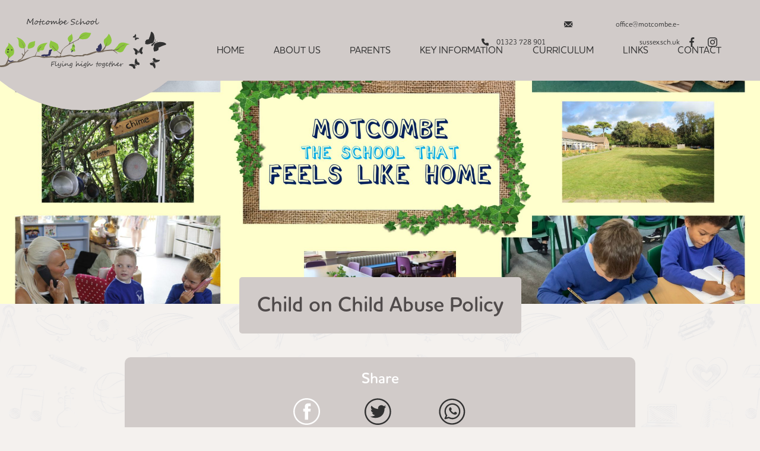

--- FILE ---
content_type: text/html; charset=UTF-8
request_url: https://motcombe.e-sussex.sch.uk/pdf/child-on-child-abuse-policy/
body_size: 4836
content:
<!doctype html>
<html lang="en-GB">
<head>
	<meta charset="UTF-8">
	<meta name="viewport" content="width=device-width, initial-scale=1">
	<link rel="icon" type="image/png" sizes="32x32" href="/favicon-32x32.png">
	<link rel="icon" type="image/png" sizes="16x16" href="/favicon-16x16.png">
	<title>Child on Child Abuse Policy &#8211; Motcombe Community Infant School</title>
<meta name='robots' content='max-image-preview:large' />
	<style>img:is([sizes="auto" i], [sizes^="auto," i]) { contain-intrinsic-size: 3000px 1500px }</style>
	<link rel='dns-prefetch' href='//use.typekit.net' />
<link rel='stylesheet' id='wp-block-library-css' href='https://motcombe.e-sussex.sch.uk/wp-includes/css/dist/block-library/style.min.css?ver=6.7.4' type='text/css' media='all' />
<style id='classic-theme-styles-inline-css' type='text/css'>
/*! This file is auto-generated */
.wp-block-button__link{color:#fff;background-color:#32373c;border-radius:9999px;box-shadow:none;text-decoration:none;padding:calc(.667em + 2px) calc(1.333em + 2px);font-size:1.125em}.wp-block-file__button{background:#32373c;color:#fff;text-decoration:none}
</style>
<style id='global-styles-inline-css' type='text/css'>
:root{--wp--preset--aspect-ratio--square: 1;--wp--preset--aspect-ratio--4-3: 4/3;--wp--preset--aspect-ratio--3-4: 3/4;--wp--preset--aspect-ratio--3-2: 3/2;--wp--preset--aspect-ratio--2-3: 2/3;--wp--preset--aspect-ratio--16-9: 16/9;--wp--preset--aspect-ratio--9-16: 9/16;--wp--preset--color--black: #000000;--wp--preset--color--cyan-bluish-gray: #abb8c3;--wp--preset--color--white: #ffffff;--wp--preset--color--pale-pink: #f78da7;--wp--preset--color--vivid-red: #cf2e2e;--wp--preset--color--luminous-vivid-orange: #ff6900;--wp--preset--color--luminous-vivid-amber: #fcb900;--wp--preset--color--light-green-cyan: #7bdcb5;--wp--preset--color--vivid-green-cyan: #00d084;--wp--preset--color--pale-cyan-blue: #8ed1fc;--wp--preset--color--vivid-cyan-blue: #0693e3;--wp--preset--color--vivid-purple: #9b51e0;--wp--preset--gradient--vivid-cyan-blue-to-vivid-purple: linear-gradient(135deg,rgba(6,147,227,1) 0%,rgb(155,81,224) 100%);--wp--preset--gradient--light-green-cyan-to-vivid-green-cyan: linear-gradient(135deg,rgb(122,220,180) 0%,rgb(0,208,130) 100%);--wp--preset--gradient--luminous-vivid-amber-to-luminous-vivid-orange: linear-gradient(135deg,rgba(252,185,0,1) 0%,rgba(255,105,0,1) 100%);--wp--preset--gradient--luminous-vivid-orange-to-vivid-red: linear-gradient(135deg,rgba(255,105,0,1) 0%,rgb(207,46,46) 100%);--wp--preset--gradient--very-light-gray-to-cyan-bluish-gray: linear-gradient(135deg,rgb(238,238,238) 0%,rgb(169,184,195) 100%);--wp--preset--gradient--cool-to-warm-spectrum: linear-gradient(135deg,rgb(74,234,220) 0%,rgb(151,120,209) 20%,rgb(207,42,186) 40%,rgb(238,44,130) 60%,rgb(251,105,98) 80%,rgb(254,248,76) 100%);--wp--preset--gradient--blush-light-purple: linear-gradient(135deg,rgb(255,206,236) 0%,rgb(152,150,240) 100%);--wp--preset--gradient--blush-bordeaux: linear-gradient(135deg,rgb(254,205,165) 0%,rgb(254,45,45) 50%,rgb(107,0,62) 100%);--wp--preset--gradient--luminous-dusk: linear-gradient(135deg,rgb(255,203,112) 0%,rgb(199,81,192) 50%,rgb(65,88,208) 100%);--wp--preset--gradient--pale-ocean: linear-gradient(135deg,rgb(255,245,203) 0%,rgb(182,227,212) 50%,rgb(51,167,181) 100%);--wp--preset--gradient--electric-grass: linear-gradient(135deg,rgb(202,248,128) 0%,rgb(113,206,126) 100%);--wp--preset--gradient--midnight: linear-gradient(135deg,rgb(2,3,129) 0%,rgb(40,116,252) 100%);--wp--preset--font-size--small: 13px;--wp--preset--font-size--medium: 20px;--wp--preset--font-size--large: 36px;--wp--preset--font-size--x-large: 42px;--wp--preset--spacing--20: 0.44rem;--wp--preset--spacing--30: 0.67rem;--wp--preset--spacing--40: 1rem;--wp--preset--spacing--50: 1.5rem;--wp--preset--spacing--60: 2.25rem;--wp--preset--spacing--70: 3.38rem;--wp--preset--spacing--80: 5.06rem;--wp--preset--shadow--natural: 6px 6px 9px rgba(0, 0, 0, 0.2);--wp--preset--shadow--deep: 12px 12px 50px rgba(0, 0, 0, 0.4);--wp--preset--shadow--sharp: 6px 6px 0px rgba(0, 0, 0, 0.2);--wp--preset--shadow--outlined: 6px 6px 0px -3px rgba(255, 255, 255, 1), 6px 6px rgba(0, 0, 0, 1);--wp--preset--shadow--crisp: 6px 6px 0px rgba(0, 0, 0, 1);}:where(.is-layout-flex){gap: 0.5em;}:where(.is-layout-grid){gap: 0.5em;}body .is-layout-flex{display: flex;}.is-layout-flex{flex-wrap: wrap;align-items: center;}.is-layout-flex > :is(*, div){margin: 0;}body .is-layout-grid{display: grid;}.is-layout-grid > :is(*, div){margin: 0;}:where(.wp-block-columns.is-layout-flex){gap: 2em;}:where(.wp-block-columns.is-layout-grid){gap: 2em;}:where(.wp-block-post-template.is-layout-flex){gap: 1.25em;}:where(.wp-block-post-template.is-layout-grid){gap: 1.25em;}.has-black-color{color: var(--wp--preset--color--black) !important;}.has-cyan-bluish-gray-color{color: var(--wp--preset--color--cyan-bluish-gray) !important;}.has-white-color{color: var(--wp--preset--color--white) !important;}.has-pale-pink-color{color: var(--wp--preset--color--pale-pink) !important;}.has-vivid-red-color{color: var(--wp--preset--color--vivid-red) !important;}.has-luminous-vivid-orange-color{color: var(--wp--preset--color--luminous-vivid-orange) !important;}.has-luminous-vivid-amber-color{color: var(--wp--preset--color--luminous-vivid-amber) !important;}.has-light-green-cyan-color{color: var(--wp--preset--color--light-green-cyan) !important;}.has-vivid-green-cyan-color{color: var(--wp--preset--color--vivid-green-cyan) !important;}.has-pale-cyan-blue-color{color: var(--wp--preset--color--pale-cyan-blue) !important;}.has-vivid-cyan-blue-color{color: var(--wp--preset--color--vivid-cyan-blue) !important;}.has-vivid-purple-color{color: var(--wp--preset--color--vivid-purple) !important;}.has-black-background-color{background-color: var(--wp--preset--color--black) !important;}.has-cyan-bluish-gray-background-color{background-color: var(--wp--preset--color--cyan-bluish-gray) !important;}.has-white-background-color{background-color: var(--wp--preset--color--white) !important;}.has-pale-pink-background-color{background-color: var(--wp--preset--color--pale-pink) !important;}.has-vivid-red-background-color{background-color: var(--wp--preset--color--vivid-red) !important;}.has-luminous-vivid-orange-background-color{background-color: var(--wp--preset--color--luminous-vivid-orange) !important;}.has-luminous-vivid-amber-background-color{background-color: var(--wp--preset--color--luminous-vivid-amber) !important;}.has-light-green-cyan-background-color{background-color: var(--wp--preset--color--light-green-cyan) !important;}.has-vivid-green-cyan-background-color{background-color: var(--wp--preset--color--vivid-green-cyan) !important;}.has-pale-cyan-blue-background-color{background-color: var(--wp--preset--color--pale-cyan-blue) !important;}.has-vivid-cyan-blue-background-color{background-color: var(--wp--preset--color--vivid-cyan-blue) !important;}.has-vivid-purple-background-color{background-color: var(--wp--preset--color--vivid-purple) !important;}.has-black-border-color{border-color: var(--wp--preset--color--black) !important;}.has-cyan-bluish-gray-border-color{border-color: var(--wp--preset--color--cyan-bluish-gray) !important;}.has-white-border-color{border-color: var(--wp--preset--color--white) !important;}.has-pale-pink-border-color{border-color: var(--wp--preset--color--pale-pink) !important;}.has-vivid-red-border-color{border-color: var(--wp--preset--color--vivid-red) !important;}.has-luminous-vivid-orange-border-color{border-color: var(--wp--preset--color--luminous-vivid-orange) !important;}.has-luminous-vivid-amber-border-color{border-color: var(--wp--preset--color--luminous-vivid-amber) !important;}.has-light-green-cyan-border-color{border-color: var(--wp--preset--color--light-green-cyan) !important;}.has-vivid-green-cyan-border-color{border-color: var(--wp--preset--color--vivid-green-cyan) !important;}.has-pale-cyan-blue-border-color{border-color: var(--wp--preset--color--pale-cyan-blue) !important;}.has-vivid-cyan-blue-border-color{border-color: var(--wp--preset--color--vivid-cyan-blue) !important;}.has-vivid-purple-border-color{border-color: var(--wp--preset--color--vivid-purple) !important;}.has-vivid-cyan-blue-to-vivid-purple-gradient-background{background: var(--wp--preset--gradient--vivid-cyan-blue-to-vivid-purple) !important;}.has-light-green-cyan-to-vivid-green-cyan-gradient-background{background: var(--wp--preset--gradient--light-green-cyan-to-vivid-green-cyan) !important;}.has-luminous-vivid-amber-to-luminous-vivid-orange-gradient-background{background: var(--wp--preset--gradient--luminous-vivid-amber-to-luminous-vivid-orange) !important;}.has-luminous-vivid-orange-to-vivid-red-gradient-background{background: var(--wp--preset--gradient--luminous-vivid-orange-to-vivid-red) !important;}.has-very-light-gray-to-cyan-bluish-gray-gradient-background{background: var(--wp--preset--gradient--very-light-gray-to-cyan-bluish-gray) !important;}.has-cool-to-warm-spectrum-gradient-background{background: var(--wp--preset--gradient--cool-to-warm-spectrum) !important;}.has-blush-light-purple-gradient-background{background: var(--wp--preset--gradient--blush-light-purple) !important;}.has-blush-bordeaux-gradient-background{background: var(--wp--preset--gradient--blush-bordeaux) !important;}.has-luminous-dusk-gradient-background{background: var(--wp--preset--gradient--luminous-dusk) !important;}.has-pale-ocean-gradient-background{background: var(--wp--preset--gradient--pale-ocean) !important;}.has-electric-grass-gradient-background{background: var(--wp--preset--gradient--electric-grass) !important;}.has-midnight-gradient-background{background: var(--wp--preset--gradient--midnight) !important;}.has-small-font-size{font-size: var(--wp--preset--font-size--small) !important;}.has-medium-font-size{font-size: var(--wp--preset--font-size--medium) !important;}.has-large-font-size{font-size: var(--wp--preset--font-size--large) !important;}.has-x-large-font-size{font-size: var(--wp--preset--font-size--x-large) !important;}
:where(.wp-block-post-template.is-layout-flex){gap: 1.25em;}:where(.wp-block-post-template.is-layout-grid){gap: 1.25em;}
:where(.wp-block-columns.is-layout-flex){gap: 2em;}:where(.wp-block-columns.is-layout-grid){gap: 2em;}
:root :where(.wp-block-pullquote){font-size: 1.5em;line-height: 1.6;}
</style>
<link rel='stylesheet' id='motcombe-style-css' href='https://motcombe.e-sussex.sch.uk/wp-content/themes/motcombe/assets/css/style.css?ver=1746708242' type='text/css' media='all' />
<link rel='stylesheet' id='mot-fonts-css' href='https://use.typekit.net/sjq8pzs.css?ver=6.7.4' type='text/css' media='all' />
<script type="text/javascript" src="https://motcombe.e-sussex.sch.uk/wp-includes/js/jquery/jquery.min.js?ver=3.7.1" id="jquery-core-js"></script>
<script type="text/javascript" src="https://motcombe.e-sussex.sch.uk/wp-includes/js/jquery/jquery-migrate.min.js?ver=3.4.1" id="jquery-migrate-js"></script>
<script type="text/javascript" src="https://motcombe.e-sussex.sch.uk/wp-content/themes/motcombe/assets/js/scripts.js?ver=6.7.4" id="mot-scripts-js"></script>
<script type="text/javascript" src="https://motcombe.e-sussex.sch.uk/wp-content/themes/motcombe/assets/js/slick.js?ver=6.7.4" id="mot-slick-js"></script>
<link rel="https://api.w.org/" href="https://motcombe.e-sussex.sch.uk/wp-json/" /><link rel="EditURI" type="application/rsd+xml" title="RSD" href="https://motcombe.e-sussex.sch.uk/xmlrpc.php?rsd" />
<meta name="generator" content="WordPress 6.7.4" />
<link rel="canonical" href="https://motcombe.e-sussex.sch.uk/pdf/child-on-child-abuse-policy/" />
<link rel='shortlink' href='https://motcombe.e-sussex.sch.uk/?p=3299' />
<link rel="alternate" title="oEmbed (JSON)" type="application/json+oembed" href="https://motcombe.e-sussex.sch.uk/wp-json/oembed/1.0/embed?url=https%3A%2F%2Fmotcombe.e-sussex.sch.uk%2Fpdf%2Fchild-on-child-abuse-policy%2F" />
<link rel="alternate" title="oEmbed (XML)" type="text/xml+oembed" href="https://motcombe.e-sussex.sch.uk/wp-json/oembed/1.0/embed?url=https%3A%2F%2Fmotcombe.e-sussex.sch.uk%2Fpdf%2Fchild-on-child-abuse-policy%2F&#038;format=xml" />
</head>

<body class="pdf-template-default single single-pdf postid-3299">

<header class="site-header">
	<div class="header-contact">
		<a class="header-contact__icon header-contact__tel" href="tel:01323728901">01323 728 901</a>
        <a class="header-contact__icon header-contact__email"  href="mailto:office@motcombe.e-sussex.sch.uk">office@motcombe.e-sussex.sch.uk</a>
		<a class="header-contact__icon header-contact__fb" href="https://www.facebook.com/Motcombe-School-103694278452557/"></a>		<a class="header-contact__icon header-contact__insta" href="https://instagram.com/motcombeschool"></a>			</div>

	<a class="motcombe-logo" href="https://motcombe.e-sussex.sch.uk">Motcombe Community Infant School - Flying Higher Together</a>

	<button class="menu-btn">Menu</button>

	<nav class="main-navigation" id="menu">
		<div class="menu-menu-1-container"><ul id="primary-menu" class="menu"><li id="menu-item-95" class="menu-item menu-item-type-custom menu-item-object-custom menu-item-home menu-item-95"><a href="http://motcombe.e-sussex.sch.uk/">Home</a></li>
<li id="menu-item-96" class="menu-item menu-item-type-post_type menu-item-object-page menu-item-has-children menu-item-96"><a href="https://motcombe.e-sussex.sch.uk/about-us/">About Us</a>
<ul class="sub-menu">
	<li id="menu-item-3562" class="menu-item menu-item-type-post_type menu-item-object-page menu-item-3562"><a href="https://motcombe.e-sussex.sch.uk/about-us/prospectus/">Prospectus</a></li>
	<li id="menu-item-97" class="menu-item menu-item-type-post_type menu-item-object-page menu-item-97"><a href="https://motcombe.e-sussex.sch.uk/about-us/ethos-and-values/">Vision, Values and Ethos</a></li>
	<li id="menu-item-100" class="menu-item menu-item-type-post_type menu-item-object-page menu-item-100"><a href="https://motcombe.e-sussex.sch.uk/about-us/staff/">Our Staff</a></li>
	<li id="menu-item-98" class="menu-item menu-item-type-post_type menu-item-object-page menu-item-98"><a href="https://motcombe.e-sussex.sch.uk/about-us/governing-body/">Governing Body</a></li>
	<li id="menu-item-133" class="menu-item menu-item-type-post_type menu-item-object-page menu-item-133"><a href="https://motcombe.e-sussex.sch.uk/parents/home-learning/">Hygge</a></li>
	<li id="menu-item-99" class="menu-item menu-item-type-post_type menu-item-object-page menu-item-99"><a href="https://motcombe.e-sussex.sch.uk/about-us/school-connections/">School Connections</a></li>
	<li id="menu-item-1093" class="menu-item menu-item-type-post_type menu-item-object-page menu-item-1093"><a href="https://motcombe.e-sussex.sch.uk/about-us/job-vacancies/">Job Vacancies</a></li>
</ul>
</li>
<li id="menu-item-129" class="menu-item menu-item-type-post_type menu-item-object-page menu-item-has-children menu-item-129"><a href="https://motcombe.e-sussex.sch.uk/parents/">Parents</a>
<ul class="sub-menu">
	<li id="menu-item-3888" class="menu-item menu-item-type-post_type menu-item-object-page menu-item-3888"><a href="https://motcombe.e-sussex.sch.uk/starting-school-in-2024/">Starting School in 2025</a></li>
	<li id="menu-item-130" class="menu-item menu-item-type-post_type menu-item-object-page menu-item-130"><a href="https://motcombe.e-sussex.sch.uk/parents/admissions/">Admissions</a></li>
	<li id="menu-item-134" class="menu-item menu-item-type-post_type menu-item-object-page menu-item-134"><a href="https://motcombe.e-sussex.sch.uk/parents/new-starters/">New Intake Information</a></li>
	<li id="menu-item-4061" class="menu-item menu-item-type-post_type menu-item-object-page menu-item-4061"><a href="https://motcombe.e-sussex.sch.uk/bilingual-support/">Bilingual Support</a></li>
	<li id="menu-item-139" class="menu-item menu-item-type-custom menu-item-object-custom menu-item-139"><a target="_blank" href="https://www.parentpay.com/">ParentPay</a></li>
	<li id="menu-item-131" class="menu-item menu-item-type-post_type menu-item-object-page menu-item-131"><a href="https://motcombe.e-sussex.sch.uk/parents/school-clubs/">Before &#038; After School Clubs</a></li>
	<li id="menu-item-132" class="menu-item menu-item-type-post_type menu-item-object-page menu-item-132"><a href="https://motcombe.e-sussex.sch.uk/parents/attendance/">Attendance</a></li>
	<li id="menu-item-138" class="menu-item menu-item-type-post_type menu-item-object-page menu-item-138"><a href="https://motcombe.e-sussex.sch.uk/parents/uniform/">Uniform</a></li>
	<li id="menu-item-136" class="menu-item menu-item-type-post_type menu-item-object-page menu-item-136"><a href="https://motcombe.e-sussex.sch.uk/parents/school-council/">School Council</a></li>
	<li id="menu-item-137" class="menu-item menu-item-type-post_type menu-item-object-page menu-item-137"><a href="https://motcombe.e-sussex.sch.uk/parents/school-meals/">School Lunches</a></li>
	<li id="menu-item-780" class="menu-item menu-item-type-post_type menu-item-object-page menu-item-780"><a href="https://motcombe.e-sussex.sch.uk/parent-views/">Parent Views</a></li>
	<li id="menu-item-979" class="menu-item menu-item-type-custom menu-item-object-custom menu-item-979"><a href="https://www.eastsussex.gov.uk/educationandlearning/">East Sussex County Council</a></li>
	<li id="menu-item-982" class="menu-item menu-item-type-post_type menu-item-object-page menu-item-982"><a href="https://motcombe.e-sussex.sch.uk/parents/friends/">Friends of Motcombe</a></li>
</ul>
</li>
<li id="menu-item-119" class="menu-item menu-item-type-post_type menu-item-object-page menu-item-has-children menu-item-119"><a href="https://motcombe.e-sussex.sch.uk/key-information/">Key Information</a>
<ul class="sub-menu">
	<li id="menu-item-4143" class="menu-item menu-item-type-post_type menu-item-object-page menu-item-4143"><a href="https://motcombe.e-sussex.sch.uk/key-information/term-dates/">Term Dates</a></li>
	<li id="menu-item-123" class="menu-item menu-item-type-post_type menu-item-object-page menu-item-123"><a href="https://motcombe.e-sussex.sch.uk/key-information/policies/">Policies</a></li>
	<li id="menu-item-126" class="menu-item menu-item-type-post_type menu-item-object-page menu-item-126"><a href="https://motcombe.e-sussex.sch.uk/key-information/send/">SEND</a></li>
	<li id="menu-item-122" class="menu-item menu-item-type-post_type menu-item-object-page menu-item-122"><a href="https://motcombe.e-sussex.sch.uk/key-information/ofsted/">OFSTED</a></li>
	<li id="menu-item-125" class="menu-item menu-item-type-post_type menu-item-object-page menu-item-125"><a href="https://motcombe.e-sussex.sch.uk/key-information/results/">Results</a></li>
	<li id="menu-item-1474" class="menu-item menu-item-type-post_type menu-item-object-page menu-item-1474"><a href="https://motcombe.e-sussex.sch.uk/pupil-premium-reports/">Pupil Premium Reports</a></li>
	<li id="menu-item-1475" class="menu-item menu-item-type-post_type menu-item-object-page menu-item-1475"><a href="https://motcombe.e-sussex.sch.uk/pe-funding-reports/">PE Funding Reports</a></li>
	<li id="menu-item-3746" class="menu-item menu-item-type-post_type menu-item-object-page menu-item-3746"><a href="https://motcombe.e-sussex.sch.uk/safeguarding/">Safeguarding</a></li>
	<li id="menu-item-120" class="menu-item menu-item-type-post_type menu-item-object-page menu-item-120"><a href="https://motcombe.e-sussex.sch.uk/key-information/gdpr/">GDPR</a></li>
	<li id="menu-item-708" class="menu-item menu-item-type-post_type menu-item-object-page menu-item-708"><a href="https://motcombe.e-sussex.sch.uk/key-information/wellbeing/">Wellbeing</a></li>
	<li id="menu-item-2165" class="menu-item menu-item-type-post_type menu-item-object-page menu-item-2165"><a href="https://motcombe.e-sussex.sch.uk/resources/">Resources</a></li>
</ul>
</li>
<li id="menu-item-103" class="menu-item menu-item-type-post_type menu-item-object-page menu-item-has-children menu-item-103"><a href="https://motcombe.e-sussex.sch.uk/curriculum/">Curriculum</a>
<ul class="sub-menu">
	<li id="menu-item-107" class="menu-item menu-item-type-post_type menu-item-object-page menu-item-107"><a href="https://motcombe.e-sussex.sch.uk/curriculum/curriculum-overview/">Curriculum Overview</a></li>
	<li id="menu-item-109" class="menu-item menu-item-type-post_type menu-item-object-page menu-item-109"><a href="https://motcombe.e-sussex.sch.uk/curriculum/english/">English</a></li>
	<li id="menu-item-112" class="menu-item menu-item-type-post_type menu-item-object-page menu-item-112"><a href="https://motcombe.e-sussex.sch.uk/curriculum/mathematics/">Mathemathics</a></li>
	<li id="menu-item-117" class="menu-item menu-item-type-post_type menu-item-object-page menu-item-117"><a href="https://motcombe.e-sussex.sch.uk/curriculum/science/">Science</a></li>
	<li id="menu-item-106" class="menu-item menu-item-type-post_type menu-item-object-page menu-item-106"><a href="https://motcombe.e-sussex.sch.uk/curriculum/computing/">Computing</a></li>
	<li id="menu-item-116" class="menu-item menu-item-type-post_type menu-item-object-page menu-item-116"><a href="https://motcombe.e-sussex.sch.uk/curriculum/religious-education/">Religious Education</a></li>
	<li id="menu-item-111" class="menu-item menu-item-type-post_type menu-item-object-page menu-item-111"><a href="https://motcombe.e-sussex.sch.uk/curriculum/history/">History</a></li>
	<li id="menu-item-3820" class="menu-item menu-item-type-post_type menu-item-object-page menu-item-3820"><a href="https://motcombe.e-sussex.sch.uk/geography/">Geography</a></li>
	<li id="menu-item-114" class="menu-item menu-item-type-post_type menu-item-object-page menu-item-114"><a href="https://motcombe.e-sussex.sch.uk/curriculum/physical-education/">Physical Education</a></li>
	<li id="menu-item-108" class="menu-item menu-item-type-post_type menu-item-object-page menu-item-108"><a href="https://motcombe.e-sussex.sch.uk/curriculum/design-technology/">Design &#038; Technology</a></li>
	<li id="menu-item-104" class="menu-item menu-item-type-post_type menu-item-object-page menu-item-104"><a href="https://motcombe.e-sussex.sch.uk/curriculum/art/">Art</a></li>
	<li id="menu-item-113" class="menu-item menu-item-type-post_type menu-item-object-page menu-item-113"><a href="https://motcombe.e-sussex.sch.uk/curriculum/music/">Music</a></li>
	<li id="menu-item-115" class="menu-item menu-item-type-post_type menu-item-object-page menu-item-115"><a href="https://motcombe.e-sussex.sch.uk/curriculum/pshee/">PSHE</a></li>
	<li id="menu-item-3601" class="menu-item menu-item-type-post_type menu-item-object-page menu-item-3601"><a href="https://motcombe.e-sussex.sch.uk/curriculum/termly-overviews/">Termly Overviews</a></li>
	<li id="menu-item-3745" class="menu-item menu-item-type-post_type menu-item-object-page menu-item-3745"><a href="https://motcombe.e-sussex.sch.uk/956-2/">Beach School</a></li>
</ul>
</li>
<li id="menu-item-142" class="menu-item menu-item-type-post_type menu-item-object-page menu-item-142"><a href="https://motcombe.e-sussex.sch.uk/links/">Links</a></li>
<li id="menu-item-102" class="menu-item menu-item-type-post_type menu-item-object-page menu-item-102"><a href="https://motcombe.e-sussex.sch.uk/contact/">Contact</a></li>
</ul></div>	</nav>
</header>

<div id="content" class="site-content">
	

<main id="main" class="site-main">

	    <div class="hero-image">
        <img src="https://motcombe.e-sussex.sch.uk/wp-content/uploads/2023/11/Motcombe-Main-Photo-scaled.jpg" alt=""/>
    </div>

		<section class="wrap wrap--sketch">
			<div class="main-heading-container">
				<h1 class="main-heading">Child on Child Abuse Policy</h1>
			</div>
			
			<div class="main-content">
				
				
				<div class="article-share">
    <div class="article-share__heading">Share</div>
    <div class="article-share__icons">
        <a href="https://www.facebook.com/dialog/share?&display=popup&href=https://motcombe.e-sussex.sch.uk/pdf/child-on-child-abuse-policy/" class="article-share__link article-share__facebook">Facebook</a>
        <a href="http://twitter.com/share?url=https://motcombe.e-sussex.sch.uk/pdf/child-on-child-abuse-policy/" class="article-share__link article-share__twitter">Twitter</a>
        <a href="whatsapp://send?text=https://motcombe.e-sussex.sch.uk/pdf/child-on-child-abuse-policy/" data-action="share/whatsapp/share" class="article-share__link article-share__whatsapp">Whatsapp</a>
    </div>
</div>
				<div class="post-navigation">
    <a class="post-navigation__button" href="/news-events/">&lt; Back to all News &amp; Events</a>
            <a class="post-navigation__button" href="https://motcombe.e-sussex.sch.uk/pdf/newsletter-009/">Next Article &gt;</a>
    </div>			</div>

		</section>


	
</main>


</div>

    <div class="illustration-footer"></div>

<footer class="site-footer">

    <div class="footer-container">
        <div class="footer-contact">
            <a class="footer-contact__link footer-contact__tel" href="tel:01323728901">01323 728 901</a>
            <a class="footer-contact__link  footer-contact__email"  href="mailto:office@motcombe.e-sussex.sch.uk">office@motcombe.e-sussex.sch.uk</a>
            <address class="footer-contact__link  footer-contact__address">Motcombe School, Macmillan Drive, Eastbourne, East Sussex, BN21 1SN</address>
        </div>

        <div class="footer-logo">
        </div>

        <div class="footer-copy">
            <span><a class="footer-copy__link" href="/key-information/gdpr/">Privacy Policy</a> | <a class="footer-copy__link" href="/key-information/gdpr/">Terms &amp; Conditions</a></span>
            <a class="footer-copy__link" href="http://www.amandaripleydesign.co.uk/">Illustration by Amanda Ripley</a>
            <span class="footer-copy__credit">Copyright &copy; 2026 Motcombe Community School. All rights reserved.</span>
        </div>
    </div>

</footer>


</body>
</html>

--- FILE ---
content_type: image/svg+xml
request_url: https://motcombe.e-sussex.sch.uk/wp-content/themes/motcombe/assets/img/fb.svg
body_size: 836
content:
<?xml version="1.0" encoding="UTF-8"?>
<svg width="46px" height="46px" viewBox="0 0 46 46" version="1.1" xmlns="http://www.w3.org/2000/svg" xmlns:xlink="http://www.w3.org/1999/xlink">
    <!-- Generator: Sketch 61.2 (89653) - https://sketch.com -->
    <title>Combined Shape</title>
    <desc>Created with Sketch.</desc>
    <g id="Motcombe-Website-2020" stroke="none" stroke-width="1" fill="none" fill-rule="evenodd">
        <g id="News-&amp;-Events-Expanded" transform="translate(-696.000000, -1886.000000)" fill="#FFFFFF">
            <g id="Group-16" transform="translate(555.000000, 1886.000000)">
                <g id="Group-14" transform="translate(119.000000, 0.000000)">
                    <g id="Group-10" transform="translate(22.000000, 0.000000)">
                        <path d="M23.0004214,0 C35.6825502,0 46,10.3182926 46,23.0004214 C46,35.6825502 35.6825502,46 23.0004214,46 C10.3174498,46 0,35.6825502 0,23.0004214 C0,10.3182926 10.3174498,0 23.0004214,0 Z M23.0004214,2.47086196 C11.6792892,2.47086196 2.47086196,11.6801319 2.47086196,23.0004214 C2.47086196,34.3198681 11.6792892,43.529138 23.0004214,43.529138 C34.3198681,43.529138 43.529138,34.3198681 43.529138,23.0004214 C43.529138,11.6801319 34.3198681,2.47086196 23.0004214,2.47086196 Z M29.6467996,9 C29.8417867,9 30,9.15832264 30,9.35258879 L30,9.35258879 L30,13.4980745 C30,13.6923406 29.8417867,13.8506632 29.6467996,13.8506632 L29.6467996,13.8506632 L26.8400105,13.8506632 C26.151569,13.8506632 25.5931189,14.4094994 25.5931189,15.0984168 L25.5931189,15.0984168 L25.5931189,18.0397946 L29.5852247,18.0397946 C29.7913295,18.0397946 29.9538188,18.216089 29.9358595,18.4214805 L29.9358595,18.4214805 L29.5860799,22.5669662 C29.5706861,22.750107 29.4184593,22.8896021 29.2345898,22.8896021 L29.2345898,22.8896021 L25.5931189,22.8896021 L25.5931189,36.6474112 C25.5931189,36.8425332 25.4357608,37 25.2407736,37 L25.2407736,37 L20.2172883,37 C20.0231564,37 19.8649431,36.8425332 19.8649431,36.6474112 L19.8649431,36.6474112 L19.8649431,22.8896021 L17.3523452,22.8896021 C17.1582133,22.8896021 17,22.7321352 17,22.5378691 L17,22.5378691 L17,18.3923834 C17,18.1972614 17.1582133,18.0397946 17.3523452,18.0397946 L17.3523452,18.0397946 L19.8649431,18.0397946 L19.8649431,14.0432178 C19.8649431,11.2575952 22.1209789,9 24.9046773,9 L24.9046773,9 Z" id="Combined-Shape"></path>
                    </g>
                </g>
            </g>
        </g>
    </g>
</svg>

--- FILE ---
content_type: image/svg+xml
request_url: https://motcombe.e-sussex.sch.uk/wp-content/themes/motcombe/assets/img/mail.svg
body_size: 1535
content:
<?xml version="1.0" encoding="UTF-8"?>
<svg width="15px" height="10px" viewBox="0 0 15 10" version="1.1" xmlns="http://www.w3.org/2000/svg" xmlns:xlink="http://www.w3.org/1999/xlink">
    <!-- Generator: Sketch 63.1 (92452) - https://sketch.com -->
    <title>Fill 17</title>
    <desc>Created with Sketch.</desc>
    <g id="Symbols" stroke="none" stroke-width="1" fill="none" fill-rule="evenodd">
        <g id="Mobile-Footer" transform="translate(-32.000000, -157.000000)" fill="#313131">
            <g id="Email" transform="translate(32.000000, 155.000000)">
                <path d="M14.259771,10.1789315 L10.8885019,6.80766231 L14.259771,3.43639316 L14.259771,10.1789315 Z M13.725018,11.6250897 L0.543588088,11.6250897 C0.418037375,11.6250897 0.299461701,11.5795194 0.20599617,11.502794 L4.13619849,7.57305666 L5.99574406,9.43260222 C6.29846078,9.73531894 6.70161807,9.90225489 7.1298855,9.90225489 C7.55861794,9.90225489 7.96131022,9.73531894 8.26356194,9.43260222 L10.1324076,7.5637566 L14.0681899,11.499539 C13.9751894,11.5776594 13.8556837,11.6250897 13.725018,11.6250897 Z M4.54747351e-13,3.43639316 L3.3801042,6.81696236 L4.54747351e-13,10.1966016 L4.54747351e-13,3.43639316 Z M0.208321183,2.11346064 C0.21483122,2.10788061 0.22180626,2.10276558 0.2287813,2.09811556 C0.233896329,2.09439554 0.239011358,2.09114052 0.244126387,2.0878855 C0.251101426,2.08323547 0.258076466,2.07858545 0.265051506,2.07440042 C0.270631537,2.0711454 0.276211569,2.06835539 0.281326598,2.06510037 C0.28876664,2.06091535 0.296206683,2.05766033 0.303646725,2.05394031 C0.309226757,2.05115029 0.314806788,2.04836027 0.32038682,2.04557026 C0.328291865,2.04231524 0.33619691,2.03952522 0.343636952,2.03627021 C0.349216984,2.03394519 0.355262018,2.03162018 0.361307052,2.02976017 C0.369212097,2.02650515 0.377117142,2.02418014 0.38548719,2.02139012 C0.391532224,2.02046012 0.397112256,2.01860011 0.40315729,2.0167401 C0.41199234,2.01441508 0.420362388,2.01255507 0.429197438,2.01069506 C0.43477747,2.00976506 0.440357501,2.00837005 0.445937533,2.00744004 C0.455702589,2.00558003 0.465467644,2.00465003 0.475232699,2.00325502 C0.480347729,2.00279002 0.484997755,2.00186001 0.490112784,2.00139501 C0.504992869,2.000465 0.519872953,2 0.534753038,2 L13.725018,2 C13.740363,2 13.7552431,2.000465 13.7696582,2.00139501 C13.7747732,2.00186001 13.7794233,2.00279002 13.7845383,2.00325502 C13.7943034,2.00465003 13.8040684,2.00558003 13.8138335,2.00744004 C13.8194135,2.00837005 13.8249935,2.00976506 13.8310386,2.01116006 C13.8394086,2.01302007 13.8482437,2.01488008 13.8566137,2.0167401 C13.8626587,2.01860011 13.8687038,2.02046012 13.8742838,2.02139012 C13.8821889,2.02418014 13.8905589,2.02650515 13.898929,2.02976017 C13.904509,2.03162018 13.910554,2.03394519 13.916134,2.03627021 C13.9240391,2.03952522 13.9314791,2.04231524 13.9393842,2.04557026 C13.9449642,2.04836027 13.9505442,2.05115029 13.9565893,2.05394031 C13.9635643,2.05766033 13.9710044,2.06091535 13.9784444,2.06510037 C13.9835594,2.06835539 13.9891395,2.0711454 13.9947195,2.07440042 C14.0016945,2.07858545 14.0086696,2.08323547 14.0156446,2.0878855 C14.0207596,2.09114052 14.0263397,2.09439554 14.0309897,2.09811556 C14.0379647,2.10276558 14.0449398,2.10788061 14.0514498,2.11346064 C14.0551698,2.11625066 14.0588899,2.11857567 14.0621449,2.12183069 L7.50746764,8.67650792 C7.40702707,8.7774135 7.27264131,8.83274881 7.1298855,8.83274881 C6.98712969,8.83274881 6.85320893,8.7774135 6.75230336,8.67650792 L0.197626123,2.12136569 C0.201346144,2.11857567 0.204601162,2.11625066 0.208321183,2.11346064 L0.208321183,2.11346064 Z" id="Fill-17"></path>
            </g>
        </g>
    </g>
</svg>

--- FILE ---
content_type: application/javascript
request_url: https://motcombe.e-sussex.sch.uk/wp-content/themes/motcombe/assets/js/scripts.js?ver=6.7.4
body_size: 315
content:
jQuery(document).ready(function ($){

    $('.sub-menu').hide();

    $('.menu-item-has-children').each(function(){
        var heading = $('a',this).first().text();
        $('.sub-menu',this).prepend('<li class="submenu-heading">' + heading + '</li>');
    });

    $('.menu-btn').click(function() {
        $('.main-navigation').slideToggle();
    });
    $('.menu-item-has-children').click(function(){
        $(this).siblings().find('.sub-menu').slideUp();
        $(this).siblings().removeClass('expanded');
        $('.sub-menu', this).slideToggle();
        $(this).toggleClass('expanded');
        if($(this).hasClass('expanded')){
            $('.current-menu-item').addClass('hide-current');
        } else {
            $('.current-menu-item').removeClass('hide-current');
        }

        return false;
    }).dblclick(function() {
        window.location = $('a', this).attr('href');
        return false;
    });

    $('.menu > li > ul').click(function(e) {
        e.stopPropagation();  // stop events from bubbling from sub menu clicks
    });
});



--- FILE ---
content_type: image/svg+xml
request_url: https://motcombe.e-sussex.sch.uk/wp-content/themes/motcombe/assets/img/circle-head.svg
body_size: 95
content:
<svg id="Layer_1" data-name="Layer 1" xmlns="http://www.w3.org/2000/svg" viewBox="0 0 283.57 50"><defs><style>.cls-1{fill:#d1cbc9;fill-rule:evenodd;}</style></defs><path class="cls-1" d="M283.57,0A225.07,225.07,0,0,1,141.78,50,225.07,225.07,0,0,1,0,0Z"/></svg>

--- FILE ---
content_type: image/svg+xml
request_url: https://motcombe.e-sussex.sch.uk/wp-content/themes/motcombe/assets/img/twitter.svg
body_size: 1882
content:
<?xml version="1.0" encoding="UTF-8"?>
<svg width="46px" height="46px" viewBox="0 0 46 46" version="1.1" xmlns="http://www.w3.org/2000/svg" xmlns:xlink="http://www.w3.org/1999/xlink">
    <!-- Generator: Sketch 61.2 (89653) - https://sketch.com -->
    <title>Combined Shape</title>
    <desc>Created with Sketch.</desc>
    <g id="Motcombe-Website-2020" stroke="none" stroke-width="1" fill="none" fill-rule="evenodd">
        <g id="News-&amp;-Events-Expanded" transform="translate(-577.000000, -1886.000000)" fill="#313131">
            <g id="Group-16" transform="translate(555.000000, 1886.000000)">
                <g id="Group-15">
                    <g id="Group-12" transform="translate(22.000000, 0.000000)">
                        <path d="M22.8265382,0.347090909 C35.4129745,0.347090909 45.6534109,10.5875273 45.6534109,23.1739636 C45.6534109,35.7604 35.4129745,46 22.8265382,46 C10.2392655,46 -0.000334545455,35.7604 -0.000334545455,23.1739636 C-0.000334545455,10.5875273 10.2392655,0.347090909 22.8265382,0.347090909 Z M22.8265382,2.79930909 C11.5916655,2.79930909 2.45272,11.9390909 2.45272,23.1739636 C2.45272,34.408 11.5916655,43.5477818 22.8265382,43.5477818 C34.0614109,43.5477818 43.2003564,34.408 43.2003564,23.1739636 C43.2003564,11.9390909 34.0614109,2.79930909 22.8265382,2.79930909 Z M28.5535963,12.0112193 C29.3709712,11.9591616 30.2002291,12.0884661 30.9598871,12.3949346 C31.5387549,12.6275147 32.051418,12.9432192 32.5301298,13.3462462 C32.6302858,13.4285308 32.7185589,13.5276083 32.8127735,13.6325633 C32.8721881,13.691338 32.941788,13.7140083 33.0360026,13.691338 C34.1733676,13.4100588 35.2428302,13.0120696 36.2757952,12.4646247 C36.3224781,12.4411147 36.3606732,12.4293598 36.4209366,12.4528697 C36.4676195,12.4881346 36.4497951,12.5469093 36.4260292,12.5930895 C36.241844,13.1909129 35.9125174,13.7442353 35.5178348,14.229547 C35.2581082,14.5477704 34.611338,15.3345126 34.17167,15.4075613 C35.0976888,15.2539072 36.041532,15.0213271 36.8987996,14.6367722 C37.009141,14.5872334 36.9998044,14.5662424 36.9998044,14.6367722 L36.9999083,14.6956277 C36.9993887,14.7775403 36.9888915,14.9240488 36.8673948,15.0859793 C36.2359026,15.9264585 35.5636689,16.6787755 34.7174354,17.3076655 C34.5943624,17.3991863 34.3881089,17.4940655 34.3881089,17.6670313 C34.3881089,22.0810164 33.2481975,26.489124 29.9956732,29.6856317 C25.8544764,33.7562042 19.641408,34.8636888 14.1251878,33.3565358 C13.0574228,33.0651809 12.0363407,32.6562764 11.0568487,32.142417 C10.7317661,31.967772 10.4134736,31.7864099 10.1002739,31.5815378 C10.0204886,31.5177252 9.96192275,31.4597901 10.0298251,31.4186477 C10.09603,31.3850622 10.1478055,31.3825432 10.3948005,31.4186477 C11.9378822,31.5689432 13.5267981,31.3422405 14.9866994,30.8367775 C15.7887963,30.5596965 17.5126682,30.0013362 18.0092044,29.2523777 C18.0210873,29.2347453 18.0329702,29.2347453 18.0448531,29.2171129 C17.8445411,29.170093 17.6433803,29.170093 17.4422194,29.1356678 C15.944123,28.7116499 13.9427002,27.9677292 13.0158326,25.4681223 C12.9572668,25.3228646 13.0158326,25.2464574 13.1694618,25.2758448 C14.4027389,25.3715637 14.8466507,25.3043926 15.2761333,25.2111926 C15.034231,25.1708899 14.7863873,25.0886052 14.5631582,24.9954052 C12.6746231,24.2850702 11.2953559,22.4630524 11.044117,20.4940976 C11.0152585,20.2657157 10.9965854,20.0725986 11.0093171,19.8626887 C11.0203512,19.7165914 11.0857073,19.6704112 11.2155706,19.7518563 C12.1865747,20.2480832 13.2755592,20.3647931 13.3638323,20.3471607 C13.1219301,20.1607607 12.8978522,19.9558887 12.6797158,19.7518563 C11.0432683,18.2178348 10.4075322,15.096055 11.7171995,13.1531291 C11.8241457,12.9952768 11.8945944,12.9952768 12.0244578,13.1422138 C15.018953,16.5175647 18.7069014,18.0927285 23.1570541,18.7476474 C23.2750345,18.7652798 23.2860686,18.7476474 23.2682442,18.6191825 C23.153659,17.8433556 23.1375321,17.0851611 23.3276588,16.3177305 C23.523727,15.5225919 23.9065267,14.7727938 24.4276775,14.1380263 C24.9301552,13.5242498 25.5624961,13.0154282 26.2703785,12.6493454 C26.9765633,12.2841021 27.7574408,12.0624373 28.5535963,12.0112193 Z" id="Combined-Shape"></path>
                    </g>
                </g>
            </g>
        </g>
    </g>
</svg>

--- FILE ---
content_type: image/svg+xml
request_url: https://motcombe.e-sussex.sch.uk/wp-content/themes/motcombe/assets/img/location.svg
body_size: 549
content:
<?xml version="1.0" encoding="UTF-8"?>
<svg width="11px" height="14px" viewBox="0 0 11 14" version="1.1" xmlns="http://www.w3.org/2000/svg" xmlns:xlink="http://www.w3.org/1999/xlink">
    <!-- Generator: Sketch 63.1 (92452) - https://sketch.com -->
    <title>Fill 14</title>
    <desc>Created with Sketch.</desc>
    <g id="Symbols" stroke="none" stroke-width="1" fill="none" fill-rule="evenodd">
        <g id="Mobile-Footer" transform="translate(-32.000000, -195.000000)" fill="#313131">
            <g id="Address" transform="translate(32.000000, 185.000000)">
                <path d="M5.5,18 C4.12181156,18 3,16.8786222 3,15.5 C3,14.1213778 4.12181156,13 5.5,13 C6.87862225,13 8,14.1218116 8,15.5 C8,16.8786222 6.87862225,18 5.5,18 Z M5.4998106,10 C2.46750921,10 0,12.420776 0,15.3955624 C0,17.5216837 0.907607011,19.6715855 2.62395399,21.6141515 C3.90619512,23.0651308 5.17669341,23.8870428 5.23048314,23.9212272 C5.31192534,23.9739901 5.40624677,24 5.4998106,24 C5.59375323,24 5.68807466,23.9739901 5.76989566,23.9212272 C5.82330659,23.8870428 7.09418368,23.0651308 8.37604601,21.6141515 C10.0927718,19.6715855 11,17.5216837 11,15.3955624 C11,12.420776 8.53286959,10 5.4998106,10 L5.4998106,10 Z" id="Fill-14"></path>
            </g>
        </g>
    </g>
</svg>

--- FILE ---
content_type: image/svg+xml
request_url: https://motcombe.e-sussex.sch.uk/wp-content/themes/motcombe/assets/img/whatsapp.svg
body_size: 1687
content:
<?xml version="1.0" encoding="UTF-8"?>
<svg width="47px" height="47px" viewBox="0 0 47 47" version="1.1" xmlns="http://www.w3.org/2000/svg" xmlns:xlink="http://www.w3.org/1999/xlink">
    <!-- Generator: Sketch 61.2 (89653) - https://sketch.com -->
    <title>Combined Shape</title>
    <desc>Created with Sketch.</desc>
    <g id="Motcombe-Website-2020" stroke="none" stroke-width="1" fill="none" fill-rule="evenodd">
        <g id="News-&amp;-Events-Expanded" transform="translate(-822.000000, -1886.000000)" fill="#313131">
            <g id="Group-16" transform="translate(555.000000, 1886.000000)">
                <g id="Group-13" transform="translate(238.000000, 0.000000)">
                    <g id="Group-11" transform="translate(29.000000, 0.000000)">
                        <path d="M23.3571536,0.751916071 C35.9875643,0.751916071 46.2629393,11.0281304 46.2629393,23.6585411 C46.2629393,36.2889518 35.9875643,46.5643268 23.3571536,46.5643268 C10.7259036,46.5643268 0.450528571,36.2889518 0.450528571,23.6585411 C0.450528571,11.0281304 10.7259036,0.751916071 23.3571536,0.751916071 Z M23.3571536,3.21270179 C12.0821893,3.21270179 2.91131429,12.3844161 2.91131429,23.6585411 C2.91131429,34.9318268 12.0821893,44.1035411 23.3571536,44.1035411 C34.6304393,44.1035411 43.8021536,34.9318268 43.8021536,23.6585411 C43.8021536,12.3844161 34.6304393,3.21270179 23.3571536,3.21270179 Z M23.9995752,9 C31.7189671,9 38,15.2803738 38,23 C38,30.7196262 31.7189671,37 23.9995752,37 C21.6971812,37 19.4287708,36.4307562 17.4058925,35.3491929 L17.4058925,35.3491929 L11.5462572,36.9566695 C11.4392087,36.9855565 11.3304609,37 11.2225627,37 C10.8699821,37 10.5284462,36.8470688 10.2922596,36.5709431 C9.98470735,36.2098556 9.91334163,35.7043331 10.1095974,35.2718777 L10.1095974,35.2718777 L12.2361259,30.5870858 C10.7714294,28.3237043 10,25.7153781 10,23 C10,15.2803738 16.2801833,9 23.9995752,9 Z M23.9995752,11.4451997 C17.6284856,11.4451997 12.4451255,16.6287171 12.4451255,23 C12.4451255,25.4392523 13.1987135,27.7740017 14.6251783,29.751062 C14.8826046,30.1062022 14.9284826,30.5717927 14.7466699,30.971113 L14.7466699,30.971113 L13.4136602,33.9082413 L17.2419213,32.8581138 C17.3481203,32.8292268 17.456868,32.8147833 17.5656158,32.8147833 C17.7805626,32.8147833 17.9929605,32.8717077 18.1815699,32.9813084 C19.9436235,34.011045 21.9554571,34.5548003 23.9995752,34.5548003 C30.3706648,34.5548003 35.5548745,29.3712829 35.5548745,23 C35.5548745,16.6287171 30.3706648,11.4451997 23.9995752,11.4451997 Z M19.2608957,16.4276747 C19.7582678,16.0228263 20.4939998,15.8466184 21.0524677,16.161214 C21.659124,16.5041747 21.9740689,17.3680233 22.2563146,17.9740067 C22.4757435,18.4476192 22.72529,19.069934 22.634937,19.6019959 C22.5437234,20.1340579 22.1220758,20.5827434 21.7873393,20.9781368 C21.5593054,21.2445976 21.5257457,21.471519 21.7141963,21.7594685 C22.8259691,23.6100814 24.3697156,24.9535594 26.3841585,25.7546607 C26.6586597,25.8655428 26.8712045,25.8311608 27.0501896,25.6111158 C27.3969732,25.1821999 27.7403148,24.3432783 28.2772701,24.1240928 C28.9760004,23.8378624 29.7495947,24.2341153 30.3424828,24.5891098 C30.8957877,24.9191773 31.8208309,25.3248853 31.9705588,26.0073687 C32.0419808,26.3374362 31.9765824,26.6855543 31.8483671,26.9984308 C31.4129514,28.0539592 30.3312963,28.7321448 29.2350125,28.9401561 C28.1869171,29.1387123 27.3229698,28.8060662 26.3523198,28.4854537 C25.487512,28.2000828 24.6528219,27.7840602 23.8766461,27.3095882 C22.3251551,26.3597845 20.9836273,25.0893684 19.9062747,23.6272724 C19.5767012,23.180306 19.2720823,22.715289 18.9915576,22.2365192 C18.6180983,21.6013112 18.2868038,20.9334402 18.1138422,20.2182939 C18.0424202,19.9200297 18.0036975,19.6131701 18.0002555,19.3054509 C17.9882084,18.2198382 18.4021115,17.12563 19.2608957,16.4276747 Z" id="Combined-Shape"></path>
                    </g>
                </g>
            </g>
        </g>
    </g>
</svg>

--- FILE ---
content_type: image/svg+xml
request_url: https://motcombe.e-sussex.sch.uk/wp-content/themes/motcombe/assets/img/phone.svg
body_size: 873
content:
<?xml version="1.0" encoding="UTF-8"?>
<svg width="11px" height="11px" viewBox="0 0 11 11" version="1.1" xmlns="http://www.w3.org/2000/svg" xmlns:xlink="http://www.w3.org/1999/xlink">
    <!-- Generator: Sketch 63.1 (92452) - https://sketch.com -->
    <title>Fill 18</title>
    <desc>Created with Sketch.</desc>
    <g id="Symbols" stroke="none" stroke-width="1" fill="none" fill-rule="evenodd">
        <g id="Mobile-Footer" transform="translate(-32.000000, -128.000000)" fill="#313131">
            <g id="Phone" transform="translate(32.000000, 127.000000)">
                <path d="M0,2.29571889 C0,1.97405029 0.120330319,1.66024644 0.338576484,1.42115779 C0.582776249,1.15375602 0.930397169,1 1.2921746,1 L3.02713331,1 C3.68541093,1 4.23751475,1.49154738 4.3106567,2.14314259 C4.3539127,2.52654954 4.4329532,2.90720383 4.5454188,3.27488127 C4.6861974,3.73536286 4.5639009,4.23123585 4.22650413,4.56863397 L3.52339756,5.27174334 C4.25992922,6.61779669 5.38261895,7.7404909 6.72866693,8.47702549 L7.43138026,7.77391612 C7.76917027,7.436518 8.26464805,7.31422101 8.7251278,7.45500018 C9.09280378,7.56746622 9.47384978,7.64650704 9.85725521,7.68976321 C10.5084546,7.76290546 11,8.31501148 11,8.97329173 L11,10.7078641 C11,11.0700362 10.8466378,11.4176585 10.5792371,11.6618593 C10.3106567,11.9068465 9.94848604,12.0279638 9.58592214,11.9945385 C8.34132914,11.8801063 7.13920566,11.5501797 6.01376327,11.0141964 C4.91938655,10.492763 3.92843099,9.79240628 3.06802989,8.93239499 C2.20802202,8.07199045 1.50727487,7.08103094 0.986236728,5.98664985 C0.450255604,4.86080974 0.119937082,3.6590747 0.00550530869,2.41447674 C0.00196618168,2.37475971 0,2.33504268 0,2.29571889" id="Fill-18"></path>
            </g>
        </g>
    </g>
</svg>

--- FILE ---
content_type: image/svg+xml
request_url: https://motcombe.e-sussex.sch.uk/wp-content/themes/motcombe/assets/img/logo.svg
body_size: 16557
content:
<?xml version="1.0" encoding="utf-8"?>
<!-- Generator: Adobe Illustrator 24.1.0, SVG Export Plug-In . SVG Version: 6.00 Build 0)  -->
<svg version="1.1" id="Layer_1" xmlns="http://www.w3.org/2000/svg" xmlns:xlink="http://www.w3.org/1999/xlink" x="0px" y="0px"
	 viewBox="0 0 539.2 160.5" style="enable-background:new 0 0 539.2 160.5;" xml:space="preserve">
<style type="text/css">
	.st0{fill-rule:evenodd;clip-rule:evenodd;fill:#313131;}
	.st1{fill:#313131;}
	.st2{fill-rule:evenodd;clip-rule:evenodd;fill:#8DC63F;}
	.st3{font-family:'SegoeScript';}
	.st4{font-size:20.0958px;}
	.st5{fill:#8DC63F;}
	.st6{fill:#34355D;}
	.st7{fill-rule:evenodd;clip-rule:evenodd;fill:#34355D;}
	.st8{fill:#726658;}
</style>
<g>
	<path class="st0" d="M442.9,58.8l-0.9-0.2l0.2,0.1l0.2,0.1L442.9,58.8L442.9,58.8z M445.1,48.2l-0.4,0.1l-0.4,0.4l-0.3,0.6
		l-0.3,0.6l-0.3,0.5l-0.3,0.5l-0.3,0.5l-0.3,0.5l-0.3,0.5l-0.4,0.5l-0.3,0.5l-0.2,0.4l0,0.3l0,0.1l-0.1,0.1l-0.2,0l-0.2,0l-0.4,0
		l-0.6,0l-0.5,0l-0.3,0l-0.2,0.1l-0.2,0.1l-0.2,0.2l-0.1,0.2l0,0.2l0,0.1l-0.1,0.1l-0.1,0.1l-0.2,0.1l-0.1,0.1l-0.1,0.1l0,0.1
		l-0.1,0.1l-0.2,0.1l-0.2,0.1l0,0.1l0.1,0.1l0.1,0.2l0.1,0.2l-0.1,0.1L437,57l-0.2,0.3l0,0.4l0.2,0.3l0.5,0.3l0.7,0.3l0.8,0.2
		l0.7,0.1l0.6,0l0.6,0l0.5-0.1l0.4-0.1l0.3,0l0.9,0.2l0.3,0l0.3,0l0.3-0.1l0.5-0.3l0.5-0.3l0.2-0.2l0.1-0.2l0.1-0.2l0.3-0.5l0.4-0.7
		l0.4-0.9l0.3-1.1l0.1-1l0-1l0-0.9l-0.1-0.9l-0.3-0.8l-0.4-0.7l-0.4-0.5L445.1,48.2z"/>
	<path class="st0" d="M447,66.3l-0.2-0.1L447,66.3L447,66.3z M445.8,66.7l-0.9-0.2l0.1,0.1l0.1,0.2l0.1,0.1l0.1,0l0.2-0.1
		L445.8,66.7L445.8,66.7z M451.6,59.4l-1-0.2l-1.2-0.1l-1.1,0.1l-0.9,0.1l-0.6,0.1l-0.3,0l-0.3,0l-0.3,0.1l-0.5,0.3l-0.4,0.3
		l-0.2,0.3l-0.1,0.3l-0.1,0.3l-0.1,0.3l0,0.2l0,0.2l-0.1,0.2l-0.3,0.3l-0.2,0.4l-0.2,0.5l-0.2,0.5l-0.1,0.6l0,0.7l0,0.7l0.1,0.5
		l0.3,0.2l0.4,0.1l0.4,0l0.3-0.1l0.2,0l0.9,0.2l0.1,0l0.1,0l0.1-0.1l0.1-0.1l0.1-0.1l0.1-0.1l0.1,0l0.1,0l0.2,0.1l0.2,0l0.2-0.1
		l0.2-0.2l0.1-0.2l0.1-0.3l0.2-0.5l0.2-0.5l0.1-0.3l0-0.2l0.1-0.2l0.1-0.1l0.2,0l0.3,0l0.5-0.1l0.6-0.1l0.6-0.2l0.6-0.1l0.6-0.1
		l0.6-0.1l0.6-0.1l0.6-0.1l0.7,0l0.7-0.1l0.6-0.2l0.3-0.3l-0.1-0.4l-0.4-0.5l-0.6-0.6l-0.7-0.5l-0.8-0.4l-1-0.3L451.6,59.4z"/>
	<path class="st0" d="M448.9,58.5L448.9,58.5L448.9,58.5L448.9,58.5z M449,58.3l-0.8-0.2l-0.8,0.1l-0.7,0.2l-0.6,0.2l0.4,0.1l0.1,0
		l0.7-0.2l0.8-0.1l0.8,0.1l0.1,0l0,0L449,58.3L449,58.3L449,58.3z M447,55.8l-0.1,0l-0.1,0l0,0.1l-0.1,0.8l-0.4,0.7l-0.4,0.6
		l-0.4,0.4l-0.2,0l-0.2,0l-0.1,0.1l-0.2,0.1l-0.1,0.1l-0.1,0.1l-0.1,0.1l-0.2,0.1l-0.1,0l-0.1,0.1l-0.1,0.1l-0.1,0.1l-0.1,0.1
		l-0.1,0.1l-0.2,0.1l-0.3,0.1l-0.4,0.2l-0.4,0.3l-0.2,0.2l0,0.2l0,0.2l0.1,0.2l0.1,0.2l0.1,0.1l0.1,0.1l0.2,0.1l0.2,0l0.3-0.1
		l0.4-0.2l0.4-0.3l0.3-0.2l0.1-0.2l0.1-0.1l0.1-0.1l0.2-0.1l0.2-0.1l0.1-0.1l0.1-0.1l0.1-0.1l0.1-0.1l0.3-0.1l0.2-0.1l0.1-0.1
		l0.1-0.1l0,0l0-0.1l0.4-0.1l-0.4-0.1l0-0.1l0,0l0,0l0,0l-0.1,0l0.4-0.4l0.4-0.6l0.3-0.7l0.1-0.8L447,55.8L447,55.8z"/>
</g>
<g>
	<path class="st0" d="M452.8,104.5l-1,1.1l0.3-0.3l0.3-0.3l0.3-0.5L452.8,104.5z M438.1,92.1l-0.1,0.7l0.3,0.9l0.7,0.9l0.8,0.9
		l0.6,0.8l0.5,0.9l0.6,0.9l0.6,0.9l0.5,0.9l0.5,1l0.5,0.9l0.5,0.7l0.4,0.3l0.2,0.1l0,0.3l-0.1,0.3l-0.2,0.3l-0.3,0.5l-0.4,0.8
		l-0.4,0.8l-0.2,0.5l-0.1,0.3l0,0.4l0.1,0.4l0.3,0.3l0.3,0.2l0.1,0.1l0,0.2l0,0.2l0,0.3l0,0.2l0,0.2l0.2,0.2l0.2,0.2l0.1,0.4
		l0.1,0.3l0.2,0.2l0.3,0l0.3,0l0.3,0l0.2,0.2l0.2,0.5l0.4,0.5l0.5,0.4l0.6,0l0.7-0.4l0.9-0.8l0.9-0.9l0.7-0.9l0.4-0.8l0.4-0.8
		l0.2-0.8l0.1-0.7l0.1-0.4l1-1.1l0.2-0.5l0.2-0.4l0.1-0.6l-0.1-0.9l-0.2-1l-0.2-0.5l-0.2-0.3l-0.3-0.3l-0.5-0.8l-0.8-1.2l-1.2-1.4
		l-1.5-1.3l-1.4-1l-1.5-0.9l-1.5-0.8l-1.4-0.5l-1.4-0.2l-1.4,0l-1,0.1L438.1,92.1z"/>
	<path class="st0" d="M467.4,105.1l-0.3,0.3L467.4,105.1L467.4,105.1z M467.1,107.1l-1,1.1l0.3-0.1l0.3,0l0.3,0l0.1-0.2l0-0.3
		L467.1,107.1L467.1,107.1z M459.9,92.6l-1.1,1.3l-1.1,1.6l-0.7,1.6l-0.4,1.4l-0.3,0.9l-0.2,0.4l-0.1,0.4l0,0.6l0.1,0.9l0.2,0.9
		l0.2,0.5l0.3,0.4l0.4,0.5l0.4,0.4l0.4,0.2l0.3,0.2l0.3,0.4l0.3,0.7l0.5,0.7l0.6,0.7l0.7,0.7l0.9,0.7l1.1,0.7l1.1,0.5l0.8,0.3
		l0.5-0.2l0.4-0.5l0.2-0.6l0-0.5l0.1-0.2l1-1.1l0.1-0.2l0.1-0.2l0-0.2l-0.1-0.2l-0.1-0.3l-0.1-0.2l0-0.1l0.1-0.2l0.3-0.3l0.1-0.2
		l0-0.4l-0.1-0.4l-0.2-0.3l-0.4-0.5l-0.6-0.7l-0.6-0.7l-0.5-0.4l-0.3-0.3l-0.2-0.3l-0.1-0.3l0.2-0.2l0.3-0.4l0.3-0.8l0.2-1l0.2-1
		l0.2-1l0.3-1l0.3-1l0.2-0.9l0.3-1l0.5-1.1l0.4-1.1l0.1-1l-0.3-0.7l-0.6-0.2l-1,0.1l-1.4,0.3l-1.2,0.5l-1.2,0.8l-1.2,1.1L459.9,92.6
		z"/>
	<path class="st0" d="M456.7,95.6L456.7,95.6L456.7,95.6L456.7,95.6z M456.3,95.4l-0.8,1.1l-0.5,1.2l-0.3,1.2l-0.1,1l0.4-0.5l0-0.2
		l0.2-1.2l0.5-1.3l0.8-1.1l0.1-0.1l0-0.1l-0.1-0.2L456.3,95.4L456.3,95.4z M451.1,96l-0.1,0.2l0,0.1l0.1,0.1l1.1,0.8l0.8,1.1
		l0.6,1.1l0.4,0.8l-0.2,0.2l-0.1,0.3l0,0.2l0,0.3l0,0.3l0,0.2l0,0.3l0,0.3l-0.1,0.2l0,0.3l0.1,0.3l0.1,0.3l0.1,0.2l0,0.3l0,0.4
		l0,0.6l0.1,0.8l0.1,0.7l0.2,0.5l0.2,0.2l0.3,0.1l0.3,0l0.4,0l0.3-0.1l0.3-0.1l0.2-0.2l0.2-0.2l0.1-0.5l-0.1-0.8l-0.2-0.8l-0.2-0.6
		l-0.1-0.3l-0.1-0.2l0-0.2l0-0.3l0-0.3l-0.1-0.2l-0.1-0.2l-0.1-0.3l-0.1-0.3l0-0.5l-0.1-0.3l-0.1-0.2l-0.2-0.2l-0.1-0.1l-0.1-0.1
		l0.1-0.7l-0.4,0.5l-0.1,0l-0.1,0l-0.1,0l-0.1,0l-0.1,0l-0.4-0.9l-0.6-1.1l-0.8-1.1l-1.1-0.8l-0.1,0L451.1,96z"/>
</g>
<g>
	<path class="st0" d="M444.1,145l-0.1,1.5l0.1-0.4l0.1-0.4l0-0.6L444.1,145z M425,143.7l0.3,0.6l0.8,0.6l1.1,0.3l1.2,0.3l1,0.3
		l0.9,0.4l1,0.3l1,0.4l1,0.4l0.9,0.5l1,0.4l0.8,0.3l0.5,0l0.2,0l0.2,0.2l0.1,0.3l0,0.4l0,0.6l0.1,0.9l0.2,0.9l0.1,0.5l0.2,0.3
		l0.2,0.3l0.3,0.3l0.4,0.1l0.3,0l0.2,0l0.1,0.1l0.1,0.2l0.2,0.2l0.1,0.2l0.1,0.1l0.2,0l0.3,0.1l0.3,0.2l0.2,0.2l0.2,0l0.2-0.2
		l0.2-0.2l0.3-0.1l0.3,0.1l0.4,0.3l0.6,0.2l0.6,0l0.5-0.3l0.3-0.8l0.3-1.2l0.1-1.3l0-1.1l-0.1-0.9l-0.2-0.9l-0.3-0.8l-0.3-0.6
		l-0.2-0.4l0.1-1.5l-0.1-0.5l-0.1-0.5l-0.3-0.5l-0.6-0.7l-0.7-0.7l-0.5-0.3l-0.4-0.1l-0.5-0.1l-0.9-0.3l-1.4-0.5l-1.8-0.5l-2-0.2
		l-1.7,0.1l-1.7,0.1l-1.6,0.2l-1.5,0.4l-1.2,0.6l-1.2,0.8l-0.8,0.7L425,143.7z"/>
	<path class="st0" d="M456.3,137l0,0.4l0-0.3L456.3,137z M457.2,138.7l-0.1,1.5l0.2-0.2l0.2-0.2l0.2-0.2l0-0.2l-0.2-0.2L457.2,138.7
		L457.2,138.7z M442.9,131.3l-0.1,1.6l0.1,2l0.4,1.7l0.5,1.4l0.3,0.8l0.1,0.4l0.1,0.4l0.3,0.5l0.6,0.7l0.7,0.6l0.5,0.3l0.5,0.1
		l0.6,0.1l0.6,0.1l0.4-0.1l0.4-0.1l0.5,0.2l0.7,0.3l0.8,0.3l0.9,0.2l1,0.2l1.2,0l1.3-0.1l1.2-0.2l0.8-0.3l0.3-0.5l0-0.6l-0.1-0.6
		l-0.2-0.4l-0.1-0.2l0.1-1.5l-0.1-0.2l0-0.2l-0.1-0.2l-0.2-0.1l-0.2-0.2l-0.2-0.2l-0.1-0.1l0-0.2l0-0.4l0-0.3l-0.3-0.3l-0.3-0.3
		l-0.3-0.1l-0.6-0.2l-0.9-0.2l-0.9-0.2l-0.6-0.1l-0.4,0l-0.4-0.1l-0.2-0.2l0-0.2l0-0.5l-0.2-0.8l-0.4-0.9l-0.5-0.9l-0.4-0.9l-0.3-1
		l-0.3-1l-0.3-0.9l-0.3-1l-0.2-1.2l-0.3-1.1l-0.5-0.8l-0.7-0.3l-0.6,0.2l-0.7,0.7l-0.9,1.1l-0.7,1.1l-0.5,1.4l-0.3,1.6L442.9,131.3z
		"/>
	<path class="st0" d="M442,135.6l0,0.1L442,135.6L442,135.6z M441.6,135.6l0,1.3l0.3,1.3l0.5,1.1l0.5,0.9l0.1-0.7l-0.1-0.2l-0.5-1.1
		L442,137l0-1.3l0-0.1l-0.1-0.1l-0.2-0.1L441.6,135.6L441.6,135.6z M437.7,139.2l0,0.2l0.1,0.1l0.1,0l1.4,0l1.3,0.4l1.1,0.6l0.8,0.5
		l0,0.3l0.1,0.3l0.1,0.2l0.2,0.2l0.2,0.2l0.2,0.2l0.2,0.2l0.1,0.2l0.1,0.2l0.1,0.2l0.2,0.2l0.2,0.2l0.2,0.1l0.2,0.2l0.2,0.3l0.4,0.5
		l0.5,0.6l0.6,0.5l0.4,0.3l0.3,0l0.3-0.1l0.3-0.1l0.3-0.2l0.2-0.3l0.2-0.3l0.1-0.3l0-0.3l-0.2-0.4l-0.5-0.5L447,143l-0.5-0.4
		l-0.3-0.2l-0.2-0.2l-0.2-0.2l-0.2-0.2l-0.2-0.2l-0.2-0.1l-0.2-0.1l-0.2-0.1l-0.2-0.2l-0.3-0.4l-0.2-0.2l-0.2-0.1l-0.3-0.1l-0.1,0
		l-0.2,0l-0.4-0.6l-0.1,0.7l-0.1,0l-0.1,0l-0.1,0.1l0,0.1l0,0.1l-0.8-0.5l-1.2-0.5l-1.3-0.4l-1.4,0L437.7,139.2L437.7,139.2z"/>
</g>
<g>
	<path class="st1" d="M131.8,1c0,0.1,0,0.2,0,0.2s-0.1,0.1-0.2,0.2c-0.1,0.1-0.1,0.2-0.2,0.2s-0.1,0.1-0.1,0.2c0,0,0,0,0,0.1
		s0,0.1,0,0.2c0,0.1-0.1,0.3-0.1,0.3s-0.1,0.2-0.1,0.2C131.1,3,131,3.3,131,3.5s0,0.5,0,0.9c0,0.6,0,1.2-0.1,1.8
		c0,0.3,0,0.6-0.1,0.9s-0.1,0.7-0.1,1s-0.1,0.7-0.1,1s-0.1,0.6-0.1,0.9c-0.1,0.5-0.1,1.1-0.1,1.7s0,1.2,0,1.8c0,0.4,0,1,0,1.6
		s0,1.4,0,2.3c0.1,0.1,0.2,0.2,0.4,0.4c0.2,0.1,0.4,0.3,0.5,0.4s0.1,0.2,0.1,0.4c0,0.3-0.2,0.6-0.5,0.9c-0.3,0.3-0.6,0.4-0.9,0.4
		c-0.8,0-1.3-0.5-1.6-1.6c-0.3-1.1-0.4-2.2-0.4-3.3c0-0.4,0-0.7,0.1-1.1s0.1-0.7,0.1-1.1c0-0.2,0.1-0.6,0.1-1.1s0.1-1.1,0.2-1.8
		s0.1-1.2,0.2-1.6s0.1-0.6,0.1-0.7c0-0.1,0-0.1,0-0.3s0-0.3,0.1-0.5c0.1-0.4,0.1-0.8,0.1-1.1s0-0.5,0-0.7c0-0.1,0-0.1,0-0.2
		s0-0.1,0-0.2c0-0.1,0-0.2-0.1-0.3c-0.1,0.2-0.3,0.4-0.5,0.6s-0.4,0.5-0.6,0.8c-0.5,0.6-0.8,1.1-1.1,1.5c-0.1,0.2-0.3,0.4-0.4,0.6
		s-0.3,0.4-0.4,0.6s-0.3,0.4-0.5,0.7s-0.4,0.5-0.6,0.9c-0.5,0.7-1,1.4-1.5,2.1c0,0-0.1,0.1-0.1,0.2s-0.1,0.2-0.2,0.3
		c-0.2,0.3-0.3,0.4-0.3,0.4c-0.5,0.7-1.1,1.1-1.5,1.3c-0.8-0.2-1.3-0.6-1.5-1c-0.1-0.1-0.1-0.2-0.2-0.3s-0.1-0.2-0.1-0.3
		s-0.1-0.2-0.1-0.2s-0.1-0.2-0.2-0.3c-0.2-0.3-0.3-0.5-0.4-0.8s-0.2-0.4-0.3-0.6c-0.2-0.4-0.4-0.7-0.6-1.2s-0.4-0.8-0.5-1.3
		c-0.1-0.3-0.2-0.5-0.2-0.7s-0.1-0.3-0.1-0.4c0-0.1-0.1-0.2-0.1-0.4s-0.1-0.3-0.2-0.6s-0.1-0.4-0.2-0.7s-0.2-0.5-0.2-0.7
		c-0.2-0.5-0.2-0.8-0.3-0.8c-0.1,0.2-0.1,0.5-0.2,0.8s-0.2,0.7-0.3,1.1s-0.2,0.8-0.3,1.1s-0.2,0.7-0.3,1c-0.1,0.3-0.2,0.6-0.2,0.9
		s-0.1,0.5-0.2,0.8c-0.1,0.5-0.3,1.2-0.6,2.3c-0.2,0.7-0.3,1.3-0.3,1.9c0,0.1,0,0.3,0,0.5s0.1,0.5,0.1,0.8c0.1,0.3,0.1,0.6,0.1,0.8
		s0,0.5,0,0.7c0,0.2-0.1,0.5-0.3,0.8c-0.2,0.3-0.4,0.4-0.6,0.4c-0.1,0-0.2,0-0.3,0s-0.2,0-0.3,0c-0.4,0-0.8-0.3-0.9-0.8
		c-0.2-0.5-0.3-1.1-0.3-1.6c0-0.2,0-0.4,0.1-0.7c0-0.2,0.1-0.3,0.1-0.6s0.1-0.5,0.2-0.7c0.1-0.3,0.1-0.5,0.2-0.6s0.1-0.2,0.1-0.3
		c0.2-0.7,0.3-1.3,0.5-1.8s0.3-1,0.4-1.4s0.2-0.8,0.3-1.3s0.2-0.9,0.4-1.4c0.2-0.6,0.3-1,0.4-1.4s0.2-0.8,0.3-1.1
		c0.1-0.4,0.1-0.7,0.1-0.9c0-0.2,0.1-0.4,0.2-0.6s0.1-0.4,0.2-0.6c0.2-0.4,0.4-0.6,0.7-0.6c0.6,0,1,0.1,1.4,0.2
		c0.3,0.1,0.6,0.4,0.8,0.8c0.1,0.2,0.2,0.4,0.3,0.5s0.1,0.4,0.2,0.6c0.1,0.2,0.1,0.4,0.2,0.7s0.1,0.5,0.2,0.8c0,0.2,0.1,0.3,0.1,0.5
		s0.1,0.3,0.2,0.5c0.6,1.8,1.5,3.7,2.7,5.5c0,0,0.2-0.1,0.4-0.3c0.1-0.1,0.2-0.1,0.3-0.2s0.1-0.1,0.2-0.2c0.1-0.1,0.2-0.3,0.3-0.5
		s0.2-0.4,0.3-0.6c0.2-0.4,0.5-0.8,0.7-1.1s0.4-0.7,0.7-0.9c0.1-0.1,0.3-0.3,0.4-0.5s0.4-0.5,0.6-0.7s0.4-0.5,0.6-0.7
		s0.3-0.4,0.4-0.5c0.1-0.1,0.3-0.3,0.4-0.4s0.2-0.3,0.3-0.4s0.2-0.3,0.3-0.5s0.3-0.4,0.4-0.6c0.1-0.1,0.2-0.2,0.3-0.4
		c0.1-0.1,0.1-0.2,0.2-0.3c0.1-0.1,0.1-0.1,0.1-0.2c0.1-0.2,0.3-0.4,0.5-0.7s0.3-0.5,0.5-0.9c0.2-0.3,0.4-0.6,0.5-0.8
		s0.3-0.4,0.4-0.6c0-0.1,0.1-0.1,0.2-0.1c0.1,0,0.3,0,0.4,0.1s0.4,0.2,0.5,0.3s0.3,0.2,0.4,0.3S131.8,0.9,131.8,1z"/>
	<path class="st1" d="M161.7,8.5c0,0.3-0.1,0.5-0.2,0.7s-0.3,0.3-0.5,0.4c-0.3,0.1-0.5,0.2-0.9,0.3s-0.6,0.2-1,0.3s-0.7,0.1-1,0.2
		s-0.7,0.1-1,0.1c-0.3,0-0.7,0.1-1,0.1s-0.7,0.1-1.1,0.1s-0.7,0.1-1,0.1s-0.5,0.1-0.7,0.2c-0.2,0.7-0.3,1.4-0.5,2s-0.3,1.3-0.5,1.9
		c0,0.1-0.1,0.4-0.1,0.7s-0.1,0.6-0.1,0.9s-0.1,0.6-0.1,0.9s-0.1,0.5-0.1,0.6c0,0.3,0.1,0.6,0.2,0.7s0.2,0.3,0.3,0.4
		s0.2,0.2,0.3,0.3s0.2,0.2,0.2,0.4c0,0.1-0.1,0.2-0.2,0.3s-0.2,0.2-0.4,0.3s-0.3,0.1-0.5,0.2s-0.3,0.1-0.4,0.1
		c-0.2,0-0.4-0.1-0.6-0.2s-0.3-0.3-0.5-0.5s-0.2-0.4-0.3-0.7s-0.1-0.5-0.1-0.8c0-0.4,0-0.7,0.1-1.2s0.1-0.8,0.2-1.3
		c0.1-0.4,0.2-0.9,0.3-1.3s0.2-0.9,0.3-1.3c0-0.2,0.1-0.4,0.1-0.6s0.1-0.4,0.1-0.6s0.1-0.3,0.1-0.4s0-0.2,0-0.2c0-0.1,0-0.2-0.1-0.3
		s-0.2-0.1-0.3-0.1c-0.1,0-0.2,0-0.4,0s-0.4,0-0.6,0s-0.4,0-0.6,0s-0.3,0-0.4,0c-0.4,0-0.7,0-1,0s-0.7,0-1-0.1s-0.7-0.1-1-0.2
		s-0.7-0.3-1.1-0.5c0,0.1,0.1,0.2,0.1,0.3s0.1,0.2,0.1,0.3s0,0.2,0.1,0.3s0,0.3,0,0.4c0,0.6-0.2,1.3-0.5,2c-0.3,0.7-0.7,1.4-1.2,2
		c-0.5,0.6-1,1.1-1.5,1.5c-0.3,0.2-0.6,0.4-1,0.6s-0.7,0.3-1.1,0.4s-0.8,0.2-1.2,0.2s-0.9,0.1-1.3,0.1c-0.3,0-0.6-0.1-0.9-0.3
		s-0.5-0.4-0.8-0.7s-0.4-0.6-0.5-0.9s-0.2-0.6-0.2-0.9c0-0.6,0.1-1.2,0.3-1.8s0.4-1.1,0.7-1.7s0.6-1.1,1-1.6s0.8-1,1.2-1.6
		c0.2-0.3,0.5-0.6,0.8-0.8s0.6-0.5,0.9-0.7s0.7-0.4,1-0.5s0.7-0.2,1-0.2c0.2,0,0.5,0,0.6,0.1s0.3,0.1,0.5,0.2s0.3,0.2,0.5,0.4
		s0.4,0.4,0.6,0.6c0.2,0.3,0.6,0.5,1,0.7s0.8,0.4,1.3,0.5s1,0.2,1.5,0.3s1.1,0.1,1.6,0.1c0.1,0,0.3,0,0.5,0s0.4-0.1,0.6-0.1
		s0.4-0.1,0.6-0.1s0.4,0,0.5,0c0,0,0.1,0,0.2,0s0.1,0,0.2-0.1s0.1-0.1,0.2-0.2s0.1-0.2,0.1-0.3c0.1-0.2,0.1-0.5,0.2-0.8
		s0.2-0.7,0.2-1s0.2-0.7,0.2-1s0.1-0.6,0.2-0.8c0.1-0.2,0.1-0.5,0.2-0.7S153,4,153,3.7s0.1-0.5,0.1-0.7s0.1-0.4,0.2-0.6
		c0.2-0.4,0.4-0.6,0.8-0.6c0.6,0,0.9,0.3,0.9,1c0,0.4-0.1,0.9-0.3,1.4c-0.4,1.2-0.7,2.2-0.8,2.9s-0.3,1.3-0.3,1.6
		c0,0.3,0.1,0.4,0.4,0.4c0.4,0,0.7,0,1,0s0.6,0,0.9-0.1s0.7-0.1,1-0.1s0.7-0.1,1.2-0.1c0.3,0,0.6-0.1,0.9-0.1s0.5-0.1,0.8-0.2
		s0.5-0.1,0.6-0.1s0.3-0.1,0.5-0.1c0.1,0,0.2,0,0.3,0s0.2,0,0.2,0s0.1,0,0.1,0.1S161.7,8.3,161.7,8.5z M143.2,11.8
		c0-0.2,0-0.5,0-0.7s-0.1-0.5-0.2-0.8s-0.2-0.4-0.4-0.6s-0.4-0.2-0.6-0.2c-0.4-0.1-0.7-0.3-0.9-0.4s-0.4-0.2-0.5-0.2
		c-0.1,0-0.2,0-0.3,0.1S140,9,139.9,9.1s-0.2,0.2-0.4,0.4s-0.2,0.3-0.4,0.4c-0.2,0.3-0.5,0.6-0.7,0.8s-0.4,0.5-0.6,0.7
		s-0.3,0.5-0.5,0.8s-0.3,0.6-0.5,0.9c-0.1,0.1-0.1,0.3-0.2,0.5s-0.1,0.4-0.1,0.6s-0.1,0.4-0.1,0.6s0,0.4,0,0.6c0,0.1,0,0.2,0.1,0.4
		s0.2,0.3,0.3,0.4s0.2,0.3,0.4,0.3s0.3,0.1,0.4,0.1c0.4,0,0.7,0,1-0.1s0.5-0.1,0.8-0.2s0.5-0.2,0.7-0.4c0.2-0.2,0.5-0.4,0.8-0.6
		c0.2-0.1,0.3-0.3,0.5-0.4s0.3-0.3,0.5-0.5s0.3-0.4,0.4-0.5s0.3-0.4,0.4-0.5c0.1-0.1,0.1-0.3,0.2-0.4s0.1-0.3,0.1-0.5
		s0.1-0.3,0.1-0.5S143.2,11.8,143.2,11.8z"/>
	<path class="st1" d="M173.1,10.7c0,0.3-0.1,0.5-0.3,0.8c-0.1,0.1-0.2,0.2-0.3,0.3s-0.3,0.3-0.4,0.4l-1.1,1.1
		c-0.2,0.2-0.4,0.4-0.6,0.5s-0.3,0.3-0.5,0.4c-0.2,0.2-0.5,0.4-0.8,0.7s-0.7,0.6-1.1,0.9c-0.8,0.7-1.6,1.2-2.2,1.7
		c-0.7,0.4-1.4,0.8-2.2,1s-1.6,0.4-2.5,0.4c-0.5,0-1-0.1-1.4-0.3s-0.8-0.5-1.1-0.8s-0.5-0.8-0.7-1.2s-0.2-1-0.2-1.5
		c0-1,0.2-2.1,0.7-3.1s1-2.1,1.8-3.1c0.4-0.5,0.9-1,1.4-1.5c0.6-0.5,1.1-0.7,1.5-0.7c0.2,0,0.5,0.2,0.8,0.6c0.2,0.2,0.3,0.4,0.4,0.7
		s0.3,0.5,0.4,0.7c0.2,0.5,0.4,0.9,0.4,1.1s-0.1,0.5-0.2,0.9s-0.3,0.5-0.5,0.5c-0.3,0-0.5-0.2-0.7-0.6c-0.1-0.2-0.2-0.4-0.2-0.5
		s-0.1-0.3-0.1-0.4c-0.2-0.5-0.3-0.8-0.5-1c-0.5,0.1-0.9,0.3-1.3,0.8c-0.2,0.2-0.3,0.4-0.5,0.7s-0.4,0.6-0.6,1
		c-0.2,0.3-0.3,0.6-0.4,0.9s-0.2,0.7-0.3,1.1s-0.2,0.7-0.2,1.1s-0.1,0.7-0.1,1c0,0.5,0.2,0.9,0.6,1.3c0.4,0.4,0.8,0.6,1.3,0.6
		c1,0,1.9-0.2,2.8-0.5s1.8-0.8,2.6-1.4c0.8-0.6,1.7-1.2,2.5-2c0.4-0.4,0.8-0.7,1.2-1.1s0.7-0.7,1.1-1c0.6-0.5,1-0.8,1.4-0.8
		C173,10.4,173.1,10.5,173.1,10.7z"/>
	<path class="st1" d="M187.4,9c0,0.1,0,0.3-0.1,0.4s-0.1,0.3-0.2,0.4s-0.2,0.2-0.3,0.4s-0.2,0.2-0.3,0.3c-0.3,0.2-0.7,0.3-1.2,0.5
		s-1.1,0.2-1.9,0.2c-0.6,0-1.2-0.1-1.8-0.2s-1.2-0.4-1.7-0.8c0.2,0.3,0.3,0.5,0.3,0.8s0.1,0.5,0.1,0.9c0,0.6-0.2,1.3-0.5,2
		c-0.3,0.7-0.7,1.4-1.2,2c-0.5,0.6-1,1.1-1.5,1.5c-0.3,0.2-0.6,0.4-1,0.6s-0.7,0.3-1.1,0.4s-0.8,0.2-1.2,0.2s-0.9,0.1-1.3,0.1
		c-0.3,0-0.6-0.1-0.9-0.3s-0.5-0.4-0.8-0.7s-0.4-0.6-0.5-0.9S170,16,170,15.7c0-0.6,0.1-1.2,0.3-1.8s0.4-1.1,0.7-1.7s0.6-1.1,1-1.6
		s0.8-1,1.2-1.6c0.2-0.3,0.5-0.6,0.8-0.8s0.6-0.5,0.9-0.7s0.7-0.4,1-0.5s0.7-0.2,1-0.2c0.2,0,0.5,0,0.6,0.1s0.3,0.2,0.5,0.3
		s0.3,0.3,0.5,0.5s0.4,0.4,0.6,0.7c0.1,0.1,0.3,0.2,0.6,0.3s0.7,0.3,1.1,0.4s0.9,0.2,1.4,0.3s0.9,0.1,1.3,0.1s0.8,0,1.1,0
		s0.6-0.1,1-0.1s0.6-0.1,0.9-0.3s0.6-0.2,1-0.4C187.4,8.8,187.4,8.9,187.4,9z M178.7,11.8c0-0.2,0-0.5,0-0.7s-0.1-0.5-0.2-0.8
		s-0.2-0.4-0.4-0.6s-0.4-0.2-0.6-0.2c-0.4-0.1-0.7-0.3-0.9-0.4s-0.4-0.2-0.5-0.2c-0.1,0-0.2,0-0.3,0.1s-0.2,0.1-0.3,0.2
		s-0.2,0.2-0.4,0.4s-0.2,0.3-0.4,0.4c-0.2,0.3-0.5,0.6-0.7,0.8s-0.4,0.5-0.6,0.7s-0.3,0.5-0.5,0.8s-0.3,0.6-0.5,0.9
		c-0.1,0.1-0.1,0.3-0.2,0.5s-0.1,0.4-0.1,0.6s-0.1,0.4-0.1,0.6s0,0.4,0,0.6c0,0.1,0,0.2,0.1,0.4s0.2,0.3,0.3,0.4s0.2,0.3,0.4,0.3
		s0.3,0.1,0.4,0.1c0.4,0,0.7,0,1-0.1s0.5-0.1,0.8-0.2s0.5-0.2,0.7-0.4c0.2-0.2,0.5-0.4,0.8-0.6c0.2-0.1,0.3-0.3,0.5-0.4
		s0.3-0.3,0.5-0.5s0.3-0.4,0.4-0.5s0.3-0.4,0.4-0.5c0.1-0.1,0.1-0.3,0.2-0.4s0.1-0.3,0.1-0.5s0.1-0.3,0.1-0.5S178.7,11.8,178.7,11.8
		z"/>
	<path class="st1" d="M210.9,10.6c0,0.1,0,0.2,0,0.3s-0.1,0.2-0.1,0.4s-0.1,0.3-0.2,0.4s-0.1,0.2-0.2,0.3c-0.1,0.2-0.3,0.4-0.5,0.7
		s-0.5,0.5-0.7,0.8s-0.5,0.6-0.8,0.9s-0.6,0.5-0.9,0.8c-0.2,0.2-0.5,0.4-0.8,0.6s-0.6,0.4-0.9,0.6s-0.7,0.4-1,0.5s-0.7,0.2-1,0.2
		c-0.3,0-0.5,0-0.7-0.1s-0.4-0.2-0.6-0.4s-0.3-0.5-0.5-0.9s-0.3-0.9-0.4-1.5c0-0.2-0.1-0.5-0.1-0.8s-0.1-0.6-0.1-0.8
		s-0.1-0.6-0.1-0.8s-0.1-0.5-0.1-0.7s-0.1-0.4-0.1-0.5s-0.1-0.2-0.2-0.2c-0.1,0-0.2,0.1-0.4,0.3s-0.4,0.4-0.6,0.7s-0.5,0.7-0.8,1.2
		s-0.6,1-0.9,1.5c-0.6,1.1-1.2,2-1.6,2.6s-0.8,0.9-1.2,0.9c-0.5,0-0.9-0.3-1.1-0.8c-0.2-0.5-0.3-1.4-0.3-2.6c0-1.2-0.1-2.1-0.3-2.7
		s-0.3-1-0.6-1c-0.1,0-0.3,0.1-0.6,0.4s-0.6,0.6-0.9,1s-0.7,1-1.1,1.6s-0.8,1.3-1.2,2c-0.1,0.2-0.2,0.4-0.4,0.6
		c-0.1,0.2-0.3,0.5-0.4,0.7s-0.3,0.5-0.4,0.7s-0.3,0.4-0.4,0.5c-0.2,0.3-0.5,0.5-0.8,0.5c-0.6,0-1-0.3-1.2-0.9
		c0-0.2-0.1-0.3-0.1-0.4s0-0.2-0.1-0.3s0-0.2,0-0.3s0-0.3,0-0.5c0-0.3,0-0.6,0-0.9s0-0.5,0.1-0.8s0.1-0.6,0.1-0.9s0.1-0.7,0.1-1.1
		c0-0.3,0.1-0.7,0.1-1.1s0.1-0.8,0.1-1.1s0.1-0.7,0.1-1s0.1-0.5,0.1-0.7c0-0.1,0.1-0.2,0.2-0.3s0.2-0.2,0.3-0.4s0.2-0.2,0.4-0.3
		s0.2-0.1,0.3-0.1c0.2,0,0.3,0,0.4,0.1s0.2,0.2,0.3,0.3s0.1,0.3,0.1,0.4s0,0.3,0,0.5c0,0.2,0,0.4-0.1,0.7s-0.1,0.6-0.1,0.9
		s-0.1,0.7-0.2,1s-0.1,0.7-0.2,1s-0.1,0.6-0.2,0.9s-0.1,0.5-0.1,0.7c-0.1,0.4-0.1,0.8-0.1,1s0,0.5,0,0.6c0.1-0.1,0.2-0.3,0.4-0.5
		s0.3-0.4,0.5-0.7s0.4-0.6,0.6-0.9s0.4-0.7,0.6-1c0.1-0.2,0.3-0.5,0.5-0.8s0.4-0.6,0.6-0.9s0.4-0.6,0.6-0.9s0.4-0.5,0.5-0.7
		c0.3-0.4,0.7-0.7,1-0.9s0.7-0.3,1.1-0.3c0.4,0,0.7,0.1,1,0.4s0.5,0.7,0.6,1.1c0,0.2,0.1,0.5,0.1,0.8s0.1,0.6,0.1,0.9s0,0.6,0.1,0.9
		s0,0.6,0.1,0.9c0,0.3,0.1,0.5,0.1,0.7s0.1,0.3,0.1,0.4s0.1,0.2,0.1,0.2s0.1,0.1,0.1,0.1c0.1,0,0.4-0.3,0.8-0.9
		c0.2-0.3,0.4-0.7,0.6-1s0.5-0.8,0.7-1.3c0.3-0.5,0.6-0.9,0.9-1.3s0.6-0.8,0.9-1.1s0.6-0.6,0.8-0.8S201,8,201.2,8c0.1,0,0.2,0,0.4,0
		s0.2,0.1,0.4,0.1s0.2,0.1,0.3,0.2s0.2,0.1,0.2,0.2c0.1,0.2,0.2,0.4,0.3,0.6s0.1,0.5,0.1,0.8s0,0.7,0.1,1s0.1,0.8,0.1,1.3
		c0.1,1,0.3,1.7,0.5,2.2s0.6,0.7,1,0.7c0.2,0,0.4-0.1,0.6-0.2s0.5-0.3,0.8-0.4s0.6-0.4,0.9-0.6s0.6-0.4,0.8-0.7s0.5-0.4,0.7-0.7
		s0.5-0.4,0.7-0.7s0.5-0.5,0.7-0.7s0.5-0.5,0.8-0.8c0.1-0.1,0.2-0.1,0.3-0.1C210.8,10.3,210.9,10.4,210.9,10.6z"/>
	<path class="st1" d="M227.4,10.3c0,0.2-0.1,0.5-0.3,0.8c-0.1,0.2-0.4,0.4-0.6,0.6s-0.6,0.5-1,0.7s-0.8,0.5-1.2,0.8
		s-0.9,0.6-1.4,0.8s-1,0.6-1.5,0.9s-1,0.6-1.5,0.8s-0.9,0.5-1.2,0.7s-0.6,0.3-0.8,0.5c-0.2,0.1-0.4,0.3-0.5,0.5s-0.4,0.4-0.7,0.7
		c-0.6,0.6-1.3,1.2-2.1,1.8c-0.4,0.3-0.9,0.5-1.4,0.5c-0.3,0-0.6-0.1-0.8-0.2c-0.2-0.1-0.4-0.3-0.4-0.6c0-0.2,0.1-0.3,0.2-0.4
		c0.2-0.2,0.5-0.4,0.7-0.6s0.4-0.3,0.6-0.5s0.4-0.3,0.7-0.5s0.5-0.3,0.9-0.6c0.4-0.3,0.7-0.5,0.9-0.6s0.3-0.2,0.4-0.3
		c0.5-0.4,0.9-0.7,1.3-1.1s0.7-0.7,1-1.1c0.6-0.7,0.8-1.6,0.8-2.5c0-0.2,0-0.4-0.1-0.7s-0.2-0.5-0.3-0.8s-0.3-0.5-0.5-0.7
		S218.3,9,218.1,9c-0.2,0-0.5,0-0.7,0.1s-0.5,0.2-0.7,0.4s-0.4,0.3-0.7,0.5s-0.4,0.4-0.6,0.6c-0.4,0.4-0.8,0.8-1.2,1.3
		s-0.8,1-1.2,1.6c-0.2,0.3-0.4,0.6-0.6,0.9s-0.3,0.6-0.4,0.9s-0.2,0.6-0.2,0.8c-0.1,0.3-0.1,0.5-0.1,0.7l0,1c0,0.2-0.1,0.4-0.3,0.5
		s-0.4,0.2-0.6,0.2c-0.4,0-0.6-0.1-0.8-0.4s-0.2-0.7-0.2-1.2c0-0.1,0-0.2,0-0.4s0-0.4,0-0.6c0-0.2,0-0.5,0-0.8s0-0.5,0-0.8
		s0-0.4,0-0.6s0-0.3,0-0.4c0-0.5,0.1-1,0.1-1.4s0.1-0.9,0.1-1.4s0.1-1,0.2-1.5s0.1-1,0.2-1.6s0.1-1.1,0.2-1.7s0.1-1,0.2-1.5
		s0.2-1,0.2-1.4s0.2-0.9,0.3-1.4c0-0.1,0-0.2,0.1-0.3s0.1-0.3,0.2-0.5s0.1-0.3,0.2-0.4s0.2-0.2,0.3-0.2c0.1,0,0.1,0,0.2,0
		s0.2,0,0.3,0s0.2,0,0.3,0.1s0.2,0.1,0.2,0.2s0.1,0.2,0.2,0.3s0.1,0.2,0.1,0.3s0,0.2,0,0.3s0,0.2,0,0.2c0,0.1,0,0.3-0.1,0.6
		s-0.2,0.7-0.3,1.2c-0.2,0.9-0.4,1.8-0.6,2.7s-0.3,1.8-0.4,2.7c0,0.3-0.1,0.6-0.1,1s-0.1,0.7-0.1,1.1s-0.1,0.8-0.1,1.2
		s0,0.8-0.1,1.1c0.2-0.4,0.5-0.8,0.8-1.3s0.6-0.9,0.9-1.4s0.7-0.8,1.1-1.2s0.8-0.7,1.2-1c0.9-0.6,1.7-0.9,2.4-0.9
		c0.4,0,0.9,0.1,1.3,0.3s0.7,0.5,1,0.9s0.5,0.8,0.7,1.2s0.2,0.9,0.2,1.3c0,0.3-0.1,0.8-0.3,1.5c-0.1,0.4-0.2,0.6-0.3,0.8
		s-0.2,0.4-0.3,0.5c0.3-0.2,0.6-0.4,0.9-0.6s0.7-0.4,1-0.7s0.7-0.4,1-0.7s0.7-0.4,0.9-0.6c0,0,0.1-0.1,0.3-0.2s0.3-0.2,0.6-0.4
		s0.5-0.3,0.7-0.4s0.4-0.3,0.6-0.4c0.4-0.2,0.6-0.4,0.6-0.4c0.1,0,0.2,0.1,0.3,0.2S227.4,10.1,227.4,10.3z"/>
	<path class="st1" d="M239.9,10.7c0,0.1-0.1,0.3-0.3,0.6c-0.4,0.6-0.9,1.2-1.4,1.8s-1,1.1-1.6,1.7s-1.2,1-1.8,1.5
		c-0.6,0.5-1.2,0.9-1.9,1.2s-1.2,0.6-1.9,0.8s-1.2,0.3-1.8,0.3c-1.2,0-2.2-0.4-2.9-1.1s-1-1.8-1-3.3c0-1.2,0.2-2.4,0.6-3.6
		s1-2.3,1.9-3.3c0.2-0.2,0.4-0.4,0.6-0.5s0.4-0.3,0.7-0.5s0.5-0.2,0.7-0.3s0.5-0.1,0.8-0.1c0.1,0,0.1,0,0.3,0s0.2,0,0.4,0.1
		s0.2,0.1,0.4,0.1s0.2,0.1,0.3,0.2c0.2,0.2,0.4,0.5,0.5,0.8s0.2,0.6,0.2,0.9c0,0.4,0,0.7-0.1,1.1s-0.3,0.7-0.5,1.1s-0.5,0.7-0.9,1.1
		s-0.8,0.8-1.4,1.2c-0.3,0.3-0.7,0.6-1.1,0.9s-0.9,0.7-1.5,1.1c0,0.8,0.2,1.3,0.7,1.7c0.5,0.4,1.1,0.6,1.9,0.6
		c0.4,0,0.9-0.1,1.3-0.2s0.9-0.3,1.3-0.5c0.4-0.2,0.9-0.4,1.3-0.7s0.8-0.5,1.2-0.8c0.7-0.5,1.3-1,1.8-1.4s1.1-1,1.6-1.5l0.6-0.6
		c0.4-0.3,0.7-0.5,0.8-0.5C239.9,10.5,239.9,10.5,239.9,10.7z M231,8.4c0-0.1,0-0.2-0.1-0.3s-0.1-0.2-0.1-0.3s-0.1-0.2-0.2-0.2
		s-0.2-0.1-0.2-0.1c-0.4,0-0.8,0.3-1.2,0.8s-0.8,1.1-1.2,1.9c-0.1,0.2-0.2,0.4-0.2,0.6s-0.1,0.4-0.2,0.7s-0.1,0.4-0.2,0.7
		s-0.1,0.4-0.1,0.6c0.4-0.3,0.8-0.6,1.1-0.8s0.7-0.5,1-0.8c0.2-0.2,0.4-0.4,0.6-0.6s0.4-0.4,0.5-0.6s0.3-0.4,0.4-0.7
		S231,8.6,231,8.4z"/>
	<path class="st1" d="M259.7,3.9c0,0.1,0,0.2,0,0.4s-0.1,0.3-0.1,0.5s-0.1,0.3-0.2,0.4s-0.1,0.2-0.2,0.3c-0.2,0.2-0.5,0.3-1,0.3
		c0-0.5-0.1-1-0.2-1.3c-0.1-0.2-0.2-0.3-0.4-0.4c-0.2-0.1-0.4-0.2-0.6-0.3s-0.5-0.1-0.7-0.2s-0.4-0.1-0.6-0.1c-0.4,0-0.7,0-1.1,0
		s-0.7,0-1,0.1s-0.7,0.1-1,0.2s-0.7,0.2-1.1,0.4c-0.3,0.1-0.6,0.3-0.9,0.4s-0.6,0.3-0.8,0.5s-0.5,0.4-0.7,0.7s-0.3,0.5-0.4,0.8
		c0,0.2,0.1,0.5,0.2,0.8s0.3,0.6,0.6,0.8s0.5,0.5,0.9,0.7s0.7,0.4,1,0.5c0.1,0,0.2,0.1,0.4,0.2s0.5,0.2,0.7,0.2s0.5,0.2,0.7,0.2
		s0.4,0.1,0.4,0.1c1.8,0.5,3.1,1,3.9,1.6s1.3,1.4,1.3,2.3c0,0.3-0.1,0.6-0.2,0.9s-0.3,0.6-0.5,0.8c-0.2,0.3-0.4,0.5-0.6,0.7
		s-0.4,0.4-0.6,0.6c-0.2,0.2-0.5,0.4-0.8,0.6s-0.6,0.4-0.9,0.6s-0.7,0.3-1,0.5s-0.7,0.3-1.1,0.4c-0.4,0.1-0.7,0.2-1.1,0.3
		s-0.8,0.2-1.1,0.3s-0.7,0.1-1.1,0.2s-0.7,0.1-0.9,0.1c-0.2,0-0.5,0-0.8-0.1s-0.6-0.1-1-0.2s-0.6-0.2-0.8-0.4s-0.3-0.3-0.3-0.5
		c0-0.1,0-0.2,0-0.4s0.1-0.3,0.1-0.4s0.1-0.3,0.2-0.4s0.1-0.1,0.2-0.1c0.2,0,0.3,0,0.5,0.1s0.4,0.1,0.6,0.2s0.5,0.1,0.8,0.2
		s0.7,0.1,1.2,0.1c0.5,0,1,0,1.5-0.1s1-0.2,1.5-0.4s0.9-0.4,1.4-0.6s0.8-0.4,1.2-0.7c0.2-0.1,0.3-0.2,0.5-0.4
		c0.2-0.1,0.4-0.3,0.6-0.5s0.3-0.4,0.4-0.6s0.2-0.4,0.2-0.6c0-0.3-0.2-0.6-0.7-0.9c-0.4-0.3-0.9-0.5-1.3-0.6s-0.8-0.3-1.2-0.4
		c-0.4-0.1-0.9-0.3-1.4-0.4s-1.1-0.4-1.8-0.6c-1.1-0.4-2-1-2.7-1.8s-1.1-1.7-1.1-2.8c0-0.5,0.1-1,0.5-1.5s0.8-0.9,1.3-1.3
		s1.2-0.8,1.9-1.1s1.5-0.6,2.2-0.7c0.2,0,0.3-0.1,0.6-0.1s0.5-0.1,0.7-0.1s0.5-0.1,0.7-0.1s0.4,0,0.6,0c0.2,0,0.4,0,0.7,0
		c0.3,0,0.6,0.1,0.9,0.1s0.6,0.1,0.9,0.2s0.5,0.2,0.7,0.2c0.4,0.2,0.7,0.5,0.9,0.8S259.7,3.6,259.7,3.9z"/>
	<path class="st1" d="M277,10.7c0,0.3-0.1,0.5-0.3,0.8c-0.1,0.1-0.2,0.2-0.3,0.3s-0.3,0.3-0.4,0.4l-1.1,1.1
		c-0.2,0.2-0.4,0.4-0.6,0.5s-0.3,0.3-0.5,0.4c-0.2,0.2-0.5,0.4-0.8,0.7s-0.7,0.6-1.1,0.9c-0.8,0.7-1.6,1.2-2.2,1.7
		c-0.7,0.4-1.4,0.8-2.2,1c-0.8,0.3-1.6,0.4-2.5,0.4c-0.5,0-1-0.1-1.4-0.3s-0.8-0.5-1.1-0.8s-0.5-0.8-0.7-1.2s-0.2-1-0.2-1.5
		c0-1,0.2-2.1,0.7-3.1s1-2.1,1.8-3.1c0.4-0.5,0.9-1,1.4-1.5c0.6-0.5,1.1-0.7,1.5-0.7c0.2,0,0.5,0.2,0.8,0.6c0.2,0.2,0.3,0.4,0.4,0.7
		s0.3,0.5,0.4,0.7c0.2,0.5,0.4,0.9,0.4,1.1s-0.1,0.5-0.2,0.9s-0.3,0.5-0.5,0.5c-0.3,0-0.5-0.2-0.7-0.6c-0.1-0.2-0.2-0.4-0.2-0.5
		s-0.1-0.3-0.1-0.4c-0.2-0.5-0.3-0.8-0.5-1c-0.5,0.1-0.9,0.3-1.3,0.8c-0.2,0.2-0.3,0.4-0.5,0.7s-0.4,0.6-0.6,1
		c-0.2,0.3-0.3,0.6-0.4,0.9s-0.2,0.7-0.3,1.1s-0.2,0.7-0.2,1.1s-0.1,0.7-0.1,1c0,0.5,0.2,0.9,0.6,1.3c0.4,0.4,0.8,0.6,1.3,0.6
		c1,0,1.9-0.2,2.8-0.5s1.8-0.8,2.6-1.4c0.8-0.6,1.7-1.2,2.5-2c0.4-0.4,0.8-0.7,1.2-1.1s0.7-0.7,1.1-1c0.6-0.5,1-0.8,1.4-0.8
		C277,10.4,277,10.5,277,10.7z"/>
	<path class="st1" d="M295.8,11.1c0,0.2-0.1,0.4-0.4,0.8c-0.1,0.1-0.2,0.3-0.3,0.5s-0.3,0.3-0.4,0.5s-0.3,0.3-0.4,0.5
		s-0.3,0.3-0.4,0.4c-0.5,0.5-0.9,0.9-1.4,1.3s-1,0.8-1.6,1.1c-0.5,0.3-1.1,0.6-1.7,0.8s-1.2,0.3-1.8,0.3c-0.5,0-0.9-0.1-1.2-0.3
		s-0.6-0.4-0.8-0.8c-0.2-0.4-0.4-0.8-0.5-1.3s-0.2-1-0.2-1.5c0-0.1,0-0.2,0-0.4s0-0.4-0.1-0.6s0-0.4-0.1-0.6s-0.1-0.4-0.1-0.6
		s-0.1-0.3-0.1-0.4s-0.1-0.2-0.2-0.2c-0.2,0-0.6,0.2-1,0.5s-0.9,0.8-1.4,1.3s-1,1.1-1.5,1.8s-1,1.3-1.5,2c-0.4,0.6-0.8,1.2-1.1,1.8
		s-0.6,1.1-0.8,1.6c-0.1,0.2-0.3,0.3-0.4,0.4s-0.2,0.1-0.3,0.1c-0.1,0-0.3,0-0.4-0.1s-0.2-0.1-0.4-0.2s-0.2-0.2-0.3-0.3
		s-0.1-0.2-0.1-0.4c0-0.1,0-0.3,0.1-0.5s0.1-0.5,0.1-0.8s0.1-0.6,0.1-0.9s0.1-0.6,0.1-0.9c0.1-0.5,0.1-1.1,0.2-1.7s0.1-1.2,0.2-1.9
		s0.1-1.2,0.2-1.8s0.1-1.1,0.1-1.6c0-0.2,0-0.4,0-0.6s0-0.5,0-0.8s0-0.6,0-1s0-0.7,0-1s0-0.6,0-0.9s0-0.5,0-0.7c0-0.2,0-0.4,0-0.6
		s0-0.4,0.1-0.6s0.1-0.4,0.2-0.6s0.2-0.4,0.3-0.6c0-0.1,0.1-0.1,0.2-0.2s0.2-0.2,0.2-0.2s0.2-0.1,0.3-0.2s0.2-0.1,0.3-0.1
		c0.2,0,0.4,0.1,0.6,0.3s0.3,0.4,0.3,0.8c0,0.1,0,0.2-0.1,0.4s-0.1,0.3-0.1,0.5s-0.1,0.4-0.1,0.5s-0.1,0.3-0.1,0.4
		c-0.1,0.3-0.1,0.7-0.2,1.1s-0.1,0.8-0.1,1.3S278,7,278,7.4s-0.1,0.8-0.1,1.1c0,0.4-0.1,0.7-0.1,1.1s-0.1,0.7-0.1,1s-0.1,0.7-0.1,1
		s-0.1,0.7-0.1,1.1c-0.1,0.6-0.1,1.1-0.2,1.5s-0.1,0.8-0.1,1.1c0,0,0,0.1,0.1,0.2s0.1,0.1,0.1,0.1h0c0.1-0.1,0.2-0.2,0.3-0.4
		s0.2-0.4,0.4-0.6s0.3-0.4,0.4-0.6s0.3-0.4,0.5-0.6s0.3-0.4,0.5-0.6s0.4-0.4,0.6-0.7s0.4-0.5,0.6-0.7s0.4-0.4,0.6-0.6
		c0.2-0.2,0.5-0.5,0.8-0.8s0.6-0.5,0.9-0.7s0.7-0.4,1-0.5s0.6-0.2,0.9-0.2c0.1,0,0.1,0,0.2,0s0.2,0.1,0.3,0.1s0.2,0.1,0.3,0.2
		s0.1,0.2,0.2,0.3c0.2,0.4,0.3,0.8,0.3,1.3s0.1,0.9,0.2,1.3c0,0.4,0.1,0.8,0.2,1.2s0.1,0.8,0.2,1.1s0.2,0.6,0.3,0.8s0.3,0.3,0.5,0.3
		c1,0,1.9-0.2,2.8-0.6c0.5-0.2,0.9-0.4,1.2-0.7s0.7-0.4,0.9-0.7s0.6-0.5,0.9-0.8s0.6-0.6,1-0.9c0.8-0.7,1.2-1,1.3-1
		C295.8,10.6,295.8,10.8,295.8,11.1z"/>
	<path class="st1" d="M310.5,9c0,0.1,0,0.3-0.1,0.4s-0.1,0.3-0.2,0.4s-0.2,0.2-0.3,0.4s-0.2,0.2-0.3,0.3c-0.3,0.2-0.7,0.3-1.2,0.5
		s-1.1,0.2-1.9,0.2c-0.6,0-1.2-0.1-1.8-0.2s-1.2-0.4-1.7-0.8c0.2,0.3,0.3,0.5,0.3,0.8s0.1,0.5,0.1,0.9c0,0.6-0.2,1.3-0.5,2
		c-0.3,0.7-0.7,1.4-1.2,2c-0.5,0.6-1,1.1-1.5,1.5c-0.3,0.2-0.6,0.4-1,0.6s-0.7,0.3-1.1,0.4s-0.8,0.2-1.2,0.2s-0.9,0.1-1.3,0.1
		c-0.3,0-0.6-0.1-0.9-0.3s-0.5-0.4-0.8-0.7s-0.4-0.6-0.5-0.9s-0.2-0.6-0.2-0.9c0-0.6,0.1-1.2,0.3-1.8s0.4-1.1,0.7-1.7s0.6-1.1,1-1.6
		s0.8-1,1.2-1.6c0.2-0.3,0.5-0.6,0.8-0.8s0.6-0.5,0.9-0.7s0.7-0.4,1-0.5s0.7-0.2,1-0.2c0.2,0,0.5,0,0.6,0.1s0.3,0.2,0.5,0.3
		s0.3,0.3,0.5,0.5s0.4,0.4,0.6,0.7c0.1,0.1,0.3,0.2,0.6,0.3s0.7,0.3,1.1,0.4s0.9,0.2,1.4,0.3s0.9,0.1,1.3,0.1s0.8,0,1.1,0
		s0.6-0.1,1-0.1s0.6-0.1,0.9-0.3s0.6-0.2,1-0.4C310.5,8.8,310.5,8.9,310.5,9z M301.7,11.8c0-0.2,0-0.5,0-0.7s-0.1-0.5-0.2-0.8
		s-0.2-0.4-0.4-0.6s-0.4-0.2-0.6-0.2c-0.4-0.1-0.7-0.3-0.9-0.4s-0.4-0.2-0.5-0.2c-0.1,0-0.2,0-0.3,0.1s-0.2,0.1-0.3,0.2
		s-0.2,0.2-0.4,0.4s-0.2,0.3-0.4,0.4c-0.2,0.3-0.5,0.6-0.7,0.8s-0.4,0.5-0.6,0.7s-0.3,0.5-0.5,0.8s-0.3,0.6-0.5,0.9
		c-0.1,0.1-0.1,0.3-0.2,0.5s-0.1,0.4-0.1,0.6s-0.1,0.4-0.1,0.6s0,0.4,0,0.6c0,0.1,0,0.2,0.1,0.4s0.2,0.3,0.3,0.4s0.2,0.3,0.4,0.3
		s0.3,0.1,0.4,0.1c0.4,0,0.7,0,1-0.1s0.5-0.1,0.8-0.2s0.5-0.2,0.7-0.4c0.2-0.2,0.5-0.4,0.8-0.6c0.2-0.1,0.3-0.3,0.5-0.4
		s0.3-0.3,0.5-0.5s0.3-0.4,0.4-0.5s0.3-0.4,0.4-0.5c0.1-0.1,0.1-0.3,0.2-0.4s0.1-0.3,0.1-0.5s0.1-0.3,0.1-0.5S301.7,11.8,301.7,11.8
		z"/>
	<path class="st1" d="M324.4,9c0,0.1,0,0.3-0.1,0.4s-0.1,0.3-0.2,0.4s-0.2,0.2-0.3,0.4s-0.2,0.2-0.3,0.3c-0.3,0.2-0.7,0.3-1.2,0.5
		s-1.1,0.2-1.9,0.2c-0.6,0-1.2-0.1-1.8-0.2s-1.2-0.4-1.7-0.8c0.2,0.3,0.3,0.5,0.3,0.8s0.1,0.5,0.1,0.9c0,0.6-0.2,1.3-0.5,2
		c-0.3,0.7-0.7,1.4-1.2,2c-0.5,0.6-1,1.1-1.5,1.5c-0.3,0.2-0.6,0.4-1,0.6s-0.7,0.3-1.1,0.4s-0.8,0.2-1.2,0.2s-0.9,0.1-1.3,0.1
		c-0.3,0-0.6-0.1-0.9-0.3s-0.5-0.4-0.8-0.7s-0.4-0.6-0.5-0.9S307,16,307,15.7c0-0.6,0.1-1.2,0.3-1.8s0.4-1.1,0.7-1.7s0.6-1.1,1-1.6
		s0.8-1,1.2-1.6c0.2-0.3,0.5-0.6,0.8-0.8s0.6-0.5,0.9-0.7s0.7-0.4,1-0.5s0.7-0.2,1-0.2c0.2,0,0.5,0,0.6,0.1s0.3,0.2,0.5,0.3
		s0.3,0.3,0.5,0.5s0.4,0.4,0.6,0.7c0.1,0.1,0.3,0.2,0.6,0.3s0.7,0.3,1.1,0.4s0.9,0.2,1.4,0.3s0.9,0.1,1.3,0.1s0.8,0,1.1,0
		s0.6-0.1,1-0.1s0.6-0.1,0.9-0.3s0.6-0.2,1-0.4C324.3,8.8,324.4,8.9,324.4,9z M315.6,11.8c0-0.2,0-0.5,0-0.7s-0.1-0.5-0.2-0.8
		s-0.2-0.4-0.4-0.6s-0.4-0.2-0.6-0.2c-0.4-0.1-0.7-0.3-0.9-0.4s-0.4-0.2-0.5-0.2c-0.1,0-0.2,0-0.3,0.1s-0.2,0.1-0.3,0.2
		s-0.2,0.2-0.4,0.4s-0.2,0.3-0.4,0.4c-0.2,0.3-0.5,0.6-0.7,0.8s-0.4,0.5-0.6,0.7s-0.3,0.5-0.5,0.8s-0.3,0.6-0.5,0.9
		c-0.1,0.1-0.1,0.3-0.2,0.5s-0.1,0.4-0.1,0.6s-0.1,0.4-0.1,0.6s0,0.4,0,0.6c0,0.1,0,0.2,0.1,0.4s0.2,0.3,0.3,0.4s0.2,0.3,0.4,0.3
		s0.3,0.1,0.4,0.1c0.4,0,0.7,0,1-0.1s0.5-0.1,0.8-0.2s0.5-0.2,0.7-0.4c0.2-0.2,0.5-0.4,0.8-0.6c0.2-0.1,0.3-0.3,0.5-0.4
		s0.3-0.3,0.5-0.5s0.3-0.4,0.4-0.5s0.3-0.4,0.4-0.5c0.1-0.1,0.1-0.3,0.2-0.4s0.1-0.3,0.1-0.5s0.1-0.3,0.1-0.5S315.6,11.8,315.6,11.8
		z"/>
	<path class="st1" d="M333.5,11.7c0,0.4-0.2,0.9-0.7,1.7c-0.1,0.1-0.2,0.3-0.4,0.5s-0.3,0.4-0.5,0.6s-0.4,0.4-0.6,0.7
		s-0.4,0.4-0.6,0.6c-0.3,0.3-0.6,0.6-1,0.9s-0.7,0.5-1.1,0.8s-0.8,0.4-1.2,0.5s-0.8,0.2-1.2,0.2c-0.5,0-1-0.1-1.5-0.3
		s-0.9-0.5-1.2-0.9s-0.6-0.9-0.8-1.5c-0.2-0.6-0.3-1.3-0.3-2.2c0-0.6,0-1.2,0.1-1.8s0.1-1.2,0.2-1.9s0.2-1.2,0.3-1.9
		s0.2-1.2,0.3-1.8c0.1-0.4,0.1-0.7,0.2-1s0.1-0.5,0.1-0.7s0.1-0.4,0.1-0.6c0-0.2,0.1-0.5,0.1-0.8c0-0.2,0.1-0.4,0.1-0.6
		s0-0.3,0.1-0.4c0-0.2,0.1-0.4,0.2-0.5s0.2-0.3,0.3-0.5s0.2-0.2,0.4-0.3s0.3-0.1,0.5-0.1c0.4,0,0.7,0.2,0.8,0.5
		c0,0.2-0.1,0.5-0.1,0.7s-0.1,0.5-0.1,0.7c-0.2,1-0.4,1.8-0.5,2.4s-0.2,1-0.3,1.3c-0.1,0.5-0.2,1-0.3,1.6s-0.2,1.2-0.3,1.7
		s-0.2,1.2-0.2,1.8s-0.1,1.1-0.1,1.6c0,0.5,0,1,0.1,1.5s0.2,0.8,0.4,1.1s0.4,0.6,0.7,0.7s0.7,0.3,1.1,0.3c0.5,0,0.9-0.1,1.4-0.3
		c0.5-0.2,0.9-0.5,1.3-0.8s0.8-0.7,1.2-1.1s0.7-0.8,1-1.1c0.2-0.3,0.5-0.6,0.7-0.8s0.3-0.4,0.5-0.5c0.1-0.1,0.2-0.2,0.3-0.4
		s0.2-0.2,0.4-0.2C333.4,11.3,333.5,11.4,333.5,11.7z"/>
</g>
<g>
	<path class="st0" d="M494.9,76.9h-3.1l0.8,0.1l0.9,0.2l1.2-0.2L494.9,76.9z M494.4,40.9l-1.2,0.7l-1,1.6l-0.5,2.2l-0.3,2.3
		l-0.5,1.9l-0.7,1.8l-0.5,1.9l-0.6,1.9l-0.7,1.8l-0.9,1.8l-0.7,1.9l-0.4,1.6l0,0.9l0,0.4l-0.4,0.4l-0.7,0.2l-0.8,0.1l-1.2,0.2
		l-1.8,0.4l-1.7,0.5l-1.1,0.3l-0.6,0.3l-0.6,0.5l-0.5,0.7l-0.1,0.7l0.1,0.6v0.4l-0.2,0.2l-0.3,0.3l-0.4,0.4l-0.4,0.3l-0.3,0.3l0,0.4
		l-0.1,0.5l-0.4,0.6l-0.4,0.5v0.5l0.4,0.4l0.5,0.4l0.3,0.5l-0.1,0.5l-0.5,0.8l-0.3,1.2l0.1,1.2l0.7,0.9l1.6,0.5l2.4,0.3l2.6,0.1
		l2.3-0.2l1.9-0.4l1.8-0.5l1.5-0.6l1.2-0.7l0.9-0.4h3.1l1-0.2l0.9-0.3l0.9-0.6l1.3-1.2l1.3-1.4l0.6-1l0.2-0.7l0.1-0.9l0.6-1.7
		l0.8-2.7l0.7-3.4l0-3.8l-0.4-3.2l-0.6-3.2l-0.8-3l-1.1-2.7l-1.5-2.2l-1.9-2l-1.5-1.3L494.4,40.9z"/>
	<path class="st0" d="M513.3,98.4h-0.8l0.6,0L513.3,98.4z M509.8,100.4h-3l0.5,0.2l0.5,0.4l0.4,0.3l0.5-0.1l0.5-0.4L509.8,100.4
		L509.8,100.4z M522.7,72.5l-3.3,0l-4,0.5l-3.5,1l-2.7,1.1l-1.7,0.7l-0.9,0.2l-0.8,0.3L505,77l-1.3,1.3l-1.1,1.4l-0.5,1l-0.2,0.9
		l-0.2,1.2l0,1.1l0.3,0.8l0.2,0.7l-0.2,0.9l-0.6,1.3l-0.4,1.5l-0.4,1.7l-0.2,1.9l0.1,2.2l0.4,2.5l0.6,2.2l0.7,1.5l1,0.6l1.3,0
		l1.2-0.4l0.8-0.5l0.5-0.2h3l0.4-0.2l0.4-0.1l0.3-0.3l0.3-0.4l0.3-0.4l0.3-0.4l0.2-0.2l0.4-0.1h0.8l0.6-0.1l0.6-0.5l0.5-0.7l0.2-0.6
		l0.2-1.1l0.3-1.7l0.2-1.7v-1.2v-0.7l0.2-0.7l0.3-0.4h0.5l1-0.1l1.6-0.6l1.9-0.9l1.8-1l1.8-0.9l1.9-0.7l1.9-0.7l1.8-0.8l2-0.7
		l2.3-0.6l2.2-0.7l1.6-1.1l0.6-1.3l-0.6-1.1l-1.5-1.3l-2.4-1.5l-2.5-1.1l-3-0.7l-3.3-0.4L522.7,72.5z"/>
	<path class="st0" d="M513.7,71.4h-0.2H513.7L513.7,71.4z M513.6,70.7l-2.7,0.1l-2.6,0.8l-2.2,1.1l-1.7,1h1.3l0.3-0.2l2.2-1.1
		l2.6-0.9l2.7-0.2h0.2l0.1-0.1l0.1-0.4l-0.2-0.2L513.6,70.7z M505.7,64l-0.4,0.1l-0.1,0.2l0,0.2l0.1,2.5l-0.6,2.5l-0.9,2.2l-0.8,1.5
		l-0.6,0l-0.6,0.2l-0.4,0.3l-0.4,0.5l-0.3,0.4l-0.3,0.4l-0.3,0.4l-0.5,0.3l-0.4,0.2l-0.4,0.3l-0.3,0.5l-0.3,0.4l-0.3,0.4l-0.4,0.3
		l-0.6,0.4l-1,0.7l-1.2,1.1l-1,1.1l-0.5,0.8l0,0.6l0.2,0.5l0.3,0.5l0.5,0.5l0.6,0.4l0.6,0.3l0.6,0.1l0.6,0l0.8-0.5l1-1.1l1-1.2
		l0.7-1l0.3-0.6l0.3-0.4l0.4-0.3l0.5-0.3l0.4-0.4l0.2-0.4l0.2-0.5l0.3-0.5l0.3-0.4l0.7-0.6l0.4-0.5l0.3-0.4l0.1-0.5v-0.2v-0.4
		l1.2-0.8h-1.3l0-0.2l-0.1-0.1l-0.1-0.1l-0.2-0.1l-0.2,0l0.9-1.6l0.9-2.3l0.6-2.5l-0.2-2.5l-0.1-0.2L505.7,64z"/>
</g>
<g>
	<path class="st0" d="M501.2,132.1l-0.3-1.5l0,0.4l0,0.4L501.2,132.1L501.2,132.1z M520,128.2l-0.5-0.5l-1-0.3l-1.2,0l-1.2,0.1
		l-1.1,0l-1-0.1l-1-0.1l-1.1-0.1l-1-0.2l-1-0.2l-1-0.1l-0.9,0l-0.5,0.1l-0.2,0.1l-0.2-0.2l-0.2-0.3l-0.1-0.4l-0.2-0.6l-0.4-0.8
		l-0.4-0.8l-0.3-0.5l-0.2-0.3l-0.3-0.3l-0.4-0.2l-0.4,0l-0.3,0.1l-0.2,0l-0.1-0.1l-0.2-0.1l-0.2-0.2l-0.2-0.2l-0.2-0.1l-0.2,0
		l-0.3,0l-0.3-0.1l-0.3-0.1l-0.2,0l-0.2,0.2l-0.2,0.3l-0.2,0.2l-0.3,0l-0.5-0.1l-0.7,0l-0.6,0.2l-0.4,0.4l-0.1,0.8l0,1.2l0.2,1.3
		l0.3,1.1l0.4,0.9l0.4,0.8l0.5,0.7l0.5,0.5l0.3,0.4l0.3,1.5l0.2,0.5l0.2,0.4l0.4,0.4l0.8,0.5l0.9,0.5l0.5,0.2l0.4,0l0.5,0l0.9,0.1
		l1.5,0.1l1.8,0l2-0.4l1.6-0.5l1.6-0.6l1.5-0.7l1.3-0.8l1-0.9l0.9-1.1l0.6-0.8L520,128.2z"/>
	<path class="st0" d="M491.6,143.1l-0.1-0.4l0,0.3L491.6,143.1z M490.2,141.7l-0.3-1.5l-0.1,0.3l-0.2,0.3l-0.1,0.2l0.1,0.2l0.3,0.2
		L490.2,141.7L490.2,141.7z M506.1,145l-0.3-1.6l-0.6-1.9l-0.8-1.6l-0.8-1.2l-0.5-0.7l-0.2-0.4l-0.2-0.3l-0.4-0.4l-0.8-0.5l-0.8-0.4
		l-0.6-0.2l-0.5,0l-0.6,0l-0.6,0.1l-0.4,0.2l-0.4,0.2l-0.5,0l-0.7-0.1l-0.8-0.1l-0.9,0l-1,0.1l-1.1,0.3L491,137l-1.1,0.5l-0.7,0.5
		l-0.2,0.5l0.1,0.6l0.3,0.5l0.4,0.3l0.2,0.2l0.3,1.5l0.1,0.2l0.1,0.2l0.2,0.1l0.2,0.1l0.3,0.1l0.2,0.1l0.1,0.1l0.1,0.2l0.1,0.4
		l0.1,0.3l0.3,0.2l0.4,0.2l0.3,0.1l0.6,0l0.9,0l0.9-0.1l0.6-0.1l0.4-0.1l0.4,0l0.2,0.1l0,0.2l0.1,0.4l0.5,0.7l0.6,0.8l0.7,0.8
		l0.6,0.8l0.6,0.9l0.6,0.9l0.6,0.8l0.6,0.9l0.5,1.1l0.6,1l0.7,0.7l0.7,0.1l0.6-0.4l0.5-0.9l0.6-1.3l0.4-1.3l0.1-1.5l-0.1-1.6
		L506.1,145z"/>
	<path class="st0" d="M505.8,140.6l0-0.1L505.8,140.6L505.8,140.6z M506.1,140.5l-0.3-1.3l-0.7-1.2l-0.8-0.9l-0.7-0.7l0.1,0.6
		l0.1,0.1l0.8,0.9l0.7,1.2l0.3,1.3l0,0.1l0.1,0.1l0.2,0L506.1,140.5L506.1,140.5z M509,136l-0.1-0.2l-0.1,0l-0.1,0l-1.3,0.3l-1.4,0
		l-1.2-0.2l-0.9-0.2l-0.1-0.3l-0.1-0.3l-0.2-0.1l-0.3-0.2l-0.2-0.1l-0.2-0.1l-0.2-0.1l-0.2-0.2l-0.1-0.2l-0.2-0.2l-0.3-0.1l-0.3-0.1
		l-0.2-0.1l-0.2-0.1l-0.3-0.3l-0.5-0.4l-0.7-0.5l-0.7-0.3l-0.5-0.1l-0.3,0.1l-0.3,0.1l-0.2,0.2l-0.2,0.3l-0.1,0.3l-0.1,0.3l0,0.3
		l0.1,0.3l0.3,0.3l0.7,0.4l0.7,0.4l0.6,0.2l0.4,0.1l0.2,0.1l0.2,0.1l0.2,0.2l0.3,0.2l0.2,0.1l0.3,0l0.3,0.1l0.2,0.1l0.4,0.3l0.3,0.1
		l0.2,0.1l0.3,0l0.1,0l0.2,0l0.5,0.5l-0.1-0.6l0.1,0l0.1-0.1l0.1-0.1l0-0.1l0-0.1l0.9,0.3l1.3,0.2l1.4,0l1.3-0.3L509,136L509,136z"
		/>
</g>
<polygon class="st2" points="79.7,58.2 83.4,60.3 87,62.8 90.7,66.3 92.9,68.9 95.1,71.9 97.1,74.9 99,78 100.6,81.2 101.9,84.2 
	102.9,86.9 103.3,89.4 103.2,91.3 105.2,89.3 106.7,87 107.4,84.4 107.3,81.5 106.4,78.5 104.9,75.6 103.2,72.9 101.3,70.4 
	99.3,68.1 97,66.1 94.6,64.2 92,62.6 89.1,61.2 86.2,60 83,59 "/>
<polygon class="st2" points="137,69.4 135.5,69.9 132.8,70.6 129.9,71.3 128.2,71.7 127.3,71.9 124.5,72.8 120.7,74.5 117.8,77.3 
	116.3,79.6 115.1,82.3 114.4,85.2 114,87.9 114,89 114.3,90.8 114.6,92.3 115,92.8 115.1,92.7 115.2,92.6 115.2,92.5 115.9,91.5 
	116.3,90.4 116.7,89.3 117.1,88.2 120,83.1 121.9,80.7 124.1,78.9 126.7,77.1 129.9,74.9 132.3,73.1 133.6,72.1 134.8,71 
	135.3,70.7 136,70.2 136.6,69.7 "/>
<path class="st1" d="M196.2,134.2c-0.1,0.1-0.2,0.1-0.4,0.1c-0.2,0-0.3,0-0.5,0c-0.2,0-0.4,0-0.5-0.1c-0.2,0-0.3,0-0.4,0
	c-0.1,0-0.4,0-0.7,0c-0.3,0-0.6,0.1-1,0.1c-0.4,0-0.7,0.1-1.1,0.2c-0.4,0.1-0.8,0.1-1.1,0.2c-0.3,0.1-0.6,0.1-0.9,0.2
	c-0.2,0.1-0.4,0.1-0.5,0.2c0,0-0.1,0.1-0.1,0.3c-0.1,0.2-0.1,0.4-0.2,0.7c-0.1,0.3-0.1,0.6-0.2,1c-0.1,0.4-0.1,0.7-0.2,1.1
	c-0.1,0.4-0.1,0.8-0.1,1.2c0,0.4,0,0.8,0,1.1c0.5-0.1,0.9-0.2,1.4-0.3c0.5-0.1,1-0.2,1.5-0.3c0.3,0,0.5-0.1,0.8-0.2
	c0.3-0.1,0.6-0.2,0.9-0.3c0.3-0.1,0.6-0.2,0.8-0.2c0.3-0.1,0.5-0.1,0.7-0.1c0.2,0,0.3,0,0.4,0c0.1,0,0.2,0.1,0.3,0.2
	c0.1,0.1,0.1,0.2,0.2,0.3c0,0.1,0.1,0.2,0.1,0.4c0,0,0,0.1,0,0.2c0,0.1-0.1,0.1-0.2,0.2c-0.1,0.1-0.1,0.1-0.2,0.2
	c-0.1,0.1-0.1,0.1-0.1,0.1c-0.1,0.1-0.2,0.1-0.4,0.2c-0.2,0.1-0.4,0.1-0.6,0.2c-0.2,0-0.4,0.1-0.6,0.1c-0.2,0-0.3,0.1-0.4,0.1
	c-0.3,0.1-0.7,0.1-1,0.2c-0.4,0.1-0.7,0.1-1.1,0.2c-0.3,0.1-0.7,0.1-1,0.2c-0.3,0.1-0.6,0.1-0.8,0.2c-0.2,0.1-0.5,0.1-0.6,0.2
	s-0.2,0.1-0.3,0.2c-0.1,0.1-0.1,0.3-0.1,0.5c0,0.2-0.1,0.4-0.1,0.6c0,0.2,0,0.5,0,0.7c0,0.2,0,0.5,0,0.7c0,0.2,0,0.5,0,0.7
	c0,0.2,0,0.4,0,0.6c0,0.2,0,0.4,0,0.6c0,0.2,0,0.4-0.1,0.6c0,0.1-0.1,0.3-0.2,0.3c-0.1,0.1-0.3,0.1-0.5,0.1c0,0-0.1,0-0.2-0.1
	c-0.1,0-0.2-0.1-0.4-0.2c-0.1-0.1-0.2-0.2-0.3-0.4c-0.1-0.1-0.2-0.3-0.2-0.5c0-0.8,0-1.5,0.1-2.2c0.1-0.7,0.2-1.4,0.3-2.1
	c0.1-0.6,0.1-1.1,0.2-1.7c0.1-0.6,0.2-1.2,0.3-1.8c0.1-0.6,0.2-1.2,0.3-1.8c0.1-0.6,0.2-1.2,0.3-1.7c0-0.1,0-0.2,0-0.3
	c0-0.1,0-0.2-0.1-0.3c0-0.1-0.1-0.2-0.1-0.3c0-0.1-0.1-0.2-0.1-0.3c0-0.1,0-0.2,0.1-0.3c0.1-0.1,0.1-0.2,0.2-0.3
	c0.1-0.1,0.2-0.2,0.3-0.2c0.1-0.1,0.2-0.1,0.3-0.1c0.1,0,0.3,0,0.4,0c0.1,0,0.2,0,0.3,0c0.1,0,0.2,0,0.3,0c0.1,0,0.2,0,0.3,0
	c0.2,0,0.4,0,0.7,0c0.2,0,0.5-0.1,0.8-0.1c0.3,0,0.5-0.1,0.8-0.2c0.3-0.1,0.5-0.1,0.8-0.2c0.7-0.1,1.4-0.2,2-0.3
	c0.6-0.1,1.2-0.1,1.7-0.1c0.1,0,0.2,0,0.3,0.1c0.1,0,0.2,0.1,0.3,0.1c0.1,0.1,0.2,0.1,0.3,0.2c0.1,0.1,0.1,0.2,0.1,0.2
	c0,0.2,0,0.4-0.1,0.6C196.7,133.8,196.5,134,196.2,134.2z"/>
<path class="st1" d="M207.2,141.1c0,0.3-0.2,0.8-0.6,1.4c-0.1,0.1-0.2,0.3-0.3,0.4c-0.1,0.2-0.3,0.4-0.4,0.5
	c-0.2,0.2-0.3,0.4-0.5,0.6c-0.2,0.2-0.3,0.4-0.5,0.5c-0.2,0.2-0.5,0.5-0.8,0.7c-0.3,0.2-0.6,0.4-0.9,0.6c-0.3,0.2-0.7,0.3-1,0.5
	c-0.3,0.1-0.7,0.2-1,0.2c-0.5,0-0.9-0.1-1.3-0.2c-0.4-0.2-0.7-0.4-1-0.8c-0.3-0.3-0.5-0.8-0.7-1.3c-0.2-0.5-0.3-1.1-0.3-1.8
	c0-0.5,0-1,0.1-1.5c0-0.5,0.1-1,0.2-1.6c0.1-0.5,0.2-1,0.2-1.6c0.1-0.5,0.2-1,0.3-1.5c0.1-0.3,0.1-0.6,0.2-0.8
	c0-0.2,0.1-0.4,0.1-0.6c0-0.2,0.1-0.4,0.1-0.5c0-0.2,0.1-0.4,0.1-0.7c0-0.2,0.1-0.3,0.1-0.5c0-0.1,0-0.3,0.1-0.3
	c0-0.2,0.1-0.3,0.1-0.5c0.1-0.1,0.1-0.3,0.2-0.4c0.1-0.1,0.2-0.2,0.3-0.3s0.3-0.1,0.4-0.1c0.3,0,0.5,0.1,0.7,0.4
	c0,0.2-0.1,0.4-0.1,0.6c0,0.2-0.1,0.4-0.1,0.6c-0.2,0.8-0.3,1.5-0.4,2c-0.1,0.5-0.2,0.9-0.2,1.1c-0.1,0.4-0.2,0.9-0.3,1.3
	c-0.1,0.5-0.2,1-0.2,1.5c-0.1,0.5-0.1,1-0.2,1.5c0,0.5-0.1,0.9-0.1,1.4c0,0.5,0,0.9,0.1,1.2c0.1,0.4,0.2,0.7,0.3,0.9
	c0.2,0.3,0.4,0.5,0.6,0.6c0.3,0.1,0.6,0.2,0.9,0.2c0.4,0,0.8-0.1,1.2-0.3c0.4-0.2,0.7-0.4,1.1-0.7c0.3-0.3,0.7-0.6,1-0.9
	c0.3-0.3,0.6-0.6,0.9-0.9c0.2-0.2,0.4-0.5,0.5-0.6c0.2-0.2,0.3-0.3,0.4-0.5c0.1-0.1,0.2-0.2,0.3-0.3c0.1-0.1,0.2-0.2,0.3-0.2
	C207.1,140.9,207.2,141,207.2,141.1z"/>
<path class="st1" d="M216.2,138.3c0,0.1,0,0.2,0,0.4c0,0.1,0,0.3,0,0.5c0,0.2,0,0.4,0,0.6c0,0.2,0,0.4-0.1,0.6c0,0.2,0,0.4,0,0.6
	c0,0.2,0,0.3,0,0.4c0,0.9-0.1,1.8-0.3,2.8c-0.1,0.9-0.3,1.8-0.5,2.7c-0.3,1.4-0.9,2.6-1.5,3.6c-0.7,1-1.6,1.5-2.8,1.5
	c-0.8,0-1.6-0.2-2.3-0.5c-0.8-0.3-1.4-0.7-2-1.3c-0.3-0.4-0.5-0.6-0.5-0.8c0-0.2,0-0.4,0.1-0.6c0.1-0.2,0.2-0.3,0.4-0.3
	c0.1,0,0.1,0,0.2,0.1c0.2,0.3,0.4,0.6,0.6,0.7c0.9,0.8,2,1.2,3.4,1.2c0.5,0,1-0.3,1.4-0.8c0.2-0.3,0.4-0.5,0.6-0.8
	c0.2-0.3,0.3-0.6,0.4-0.9s0.2-0.6,0.3-1c0.1-0.3,0.2-0.7,0.3-1c0.1-0.3,0.1-0.6,0.2-0.8c0-0.2,0.1-0.3,0.1-0.4
	c0-0.3,0.1-0.5,0.1-0.8c0-0.3,0-0.5,0.1-0.8c-0.2,0.1-0.6,0.3-1.1,0.6c-0.3,0.2-0.6,0.4-0.9,0.5s-0.5,0.3-0.7,0.4
	c-0.4,0.3-0.9,0.5-1.5,0.7c-0.5,0.2-1,0.3-1.4,0.3c-0.6,0-1.1-0.2-1.4-0.7c-0.3-0.5-0.5-1.1-0.5-1.7c0-0.5,0-1,0.1-1.5
	c0.1-0.3,0.1-0.5,0.2-0.8c0.1-0.2,0.1-0.5,0.2-0.7c0.1-0.2,0.1-0.5,0.2-0.8c0.1-0.3,0.2-0.6,0.3-1c0.1-0.2,0.1-0.4,0.2-0.6
	c0.1-0.2,0.2-0.3,0.3-0.4c0.1-0.1,0.2-0.2,0.4-0.2c0.1-0.1,0.3-0.1,0.5-0.1c0.2,0,0.3,0.1,0.5,0.3c0.1,0.2,0.2,0.4,0.2,0.6
	c0,0.1,0,0.2-0.1,0.4c0,0.1-0.1,0.1-0.1,0.2c-0.1,0.1-0.1,0.2-0.2,0.4c-0.1,0.1-0.2,0.3-0.2,0.4c-0.1,0.1-0.1,0.2-0.1,0.2
	c-0.1,0.2-0.1,0.3-0.1,0.4c0,0.1-0.1,0.2-0.1,0.3c0,0.1-0.1,0.2-0.1,0.3c0,0.1-0.1,0.2-0.1,0.4c-0.1,0.3-0.1,0.5-0.2,0.8
	c0,0.2-0.1,0.5-0.1,0.7c0,0.3,0.1,0.6,0.2,1c0.1,0.4,0.3,0.6,0.5,0.6c0.6,0,1.3-0.2,2.1-0.5c0.8-0.3,1.6-0.8,2.2-1.3
	c0.7-0.5,1.1-1.1,1.2-1.6c0-0.1,0-0.2,0.1-0.4c0-0.2,0-0.3,0-0.5c0-0.2,0-0.4,0-0.6c0-0.2,0-0.4,0-0.6c0-0.2,0-0.4,0-0.5
	s0-0.3,0.1-0.3c0.2-0.6,0.4-0.9,0.8-0.9c0.4,0,0.6,0.1,0.7,0.3C216.1,137.6,216.2,137.9,216.2,138.3z"/>
<path class="st1" d="M229.7,140.7c0,0.1-0.1,0.3-0.2,0.6c-0.1,0.2-0.3,0.5-0.5,0.8c-0.2,0.3-0.5,0.6-0.8,1c-0.3,0.3-0.6,0.7-0.9,1
	c-0.4,0.4-0.8,0.8-1.2,1.1c-0.4,0.4-0.8,0.7-1.3,1.1c-0.9,0.7-1.7,1-2.5,1c-0.8,0-1.4-0.3-1.8-0.8c-0.4-0.5-0.7-1.2-0.9-1.9
	c-0.2-0.8-0.2-1.5-0.2-2.3c0-0.3,0-0.9,0.1-1.6c0-0.4,0.1-0.7,0.1-0.9c0-0.3,0.1-0.5,0.1-0.6c0.1-0.3,0.3-0.6,0.6-0.8
	c0.3-0.2,0.6-0.4,0.9-0.4c0.2,0,0.3,0.2,0.3,0.5c0,0.2,0,0.5-0.1,0.8c0,0.3-0.1,0.6-0.1,0.8c-0.1,0.5-0.1,1-0.2,1.4
	c0,0.4-0.1,0.8-0.1,1.1c0,0.7,0.1,1.3,0.3,2c0.2,0.7,0.5,1,1,1c0.5,0,1-0.2,1.7-0.5c0.3-0.2,0.6-0.4,1-0.6c0.3-0.2,0.6-0.5,1-0.7
	c0.3-0.3,0.6-0.6,0.9-0.8c0.3-0.3,0.6-0.6,0.9-0.9c0.3-0.3,0.5-0.6,0.8-0.8c0.2-0.3,0.4-0.5,0.6-0.7c0,0,0,0,0-0.1
	c0,0,0-0.1,0.1-0.1c0,0,0-0.1,0.1-0.1c0,0,0,0,0.1,0c0.1,0,0.2,0.1,0.2,0.2C229.7,140.5,229.7,140.6,229.7,140.7z M223.3,132.7
	c0,0.4-0.1,0.8-0.3,1.1c-0.2,0.3-0.5,0.5-1,0.5c-0.3,0-0.6,0-0.9-0.1c-0.3-0.1-0.5-0.2-0.5-0.4c0-0.3,0.1-0.6,0.3-0.9
	c0.2-0.3,0.4-0.5,0.7-0.7c0.2-0.1,0.4-0.2,0.4-0.2c0.4,0,0.7,0.1,0.9,0.2C223.2,132.2,223.3,132.4,223.3,132.7z"/>
<path class="st1" d="M245.3,140.1c0,0.1,0,0.3-0.1,0.4c0,0.1-0.1,0.3-0.2,0.4c-0.1,0.1-0.1,0.3-0.2,0.4c-0.1,0.1-0.2,0.2-0.2,0.3
	c-0.2,0.3-0.4,0.6-0.7,0.9c-0.3,0.3-0.5,0.6-0.8,0.9c-0.3,0.3-0.6,0.6-0.9,0.8c-0.3,0.3-0.6,0.5-0.9,0.7c-0.2,0.2-0.5,0.3-0.7,0.4
	c-0.2,0.1-0.4,0.3-0.6,0.4c-0.2,0.1-0.4,0.2-0.7,0.2c-0.2,0.1-0.5,0.1-0.8,0.1c-0.5,0-1-0.1-1.3-0.4c-0.2-0.1-0.3-0.3-0.4-0.5
	c-0.1-0.2-0.2-0.5-0.3-0.7c-0.1-0.3-0.2-0.6-0.2-0.9c-0.1-0.3-0.1-0.6-0.2-0.9c-0.1-0.4-0.1-0.7-0.2-1c-0.1-0.3-0.1-0.5-0.2-0.7
	c-0.1-0.2-0.2-0.4-0.3-0.5c-0.1-0.1-0.2-0.2-0.4-0.2c-0.1,0-0.2,0-0.4,0c-0.1,0-0.2,0.1-0.3,0.2c-0.1,0.1-0.3,0.2-0.4,0.3
	c-0.1,0.1-0.3,0.3-0.5,0.6c-0.2,0.2-0.4,0.5-0.7,0.9c-0.2,0.3-0.5,0.7-0.9,1.2c-0.2,0.2-0.4,0.5-0.6,0.8c-0.2,0.3-0.4,0.5-0.7,0.8
	c-0.2,0.2-0.5,0.5-0.7,0.7c-0.2,0.2-0.4,0.3-0.6,0.4c-0.6-0.1-0.9-0.8-0.9-2.1c0-0.3,0-0.9,0.1-1.6c0-0.3,0.1-0.7,0.1-1
	c0.1-0.4,0.1-0.7,0.2-1.1c0.1-0.3,0.2-0.7,0.3-1c0.1-0.3,0.2-0.6,0.4-0.9c0.1-0.1,0.1-0.2,0.2-0.3c0.1-0.1,0.1-0.1,0.2-0.2
	c0.1,0,0.2-0.1,0.2-0.1c0.1,0,0.2,0,0.3,0c0.1,0,0.2,0.1,0.3,0.2c0.1,0.1,0.1,0.3,0.1,0.6c0,0.2,0,0.3,0,0.4c0,0.1-0.1,0.3-0.1,0.4
	c0,0.1-0.1,0.3-0.1,0.5c-0.1,0.2-0.1,0.4-0.2,0.6c0,0.2-0.1,0.4-0.1,0.6c0,0.2-0.1,0.4-0.1,0.7c0,0.2-0.1,0.4-0.1,0.7
	c0,0.2,0,0.4,0,0.6c0,0.1,0,0.2,0.1,0.4c0.2,0,0.5-0.3,0.9-0.8c0.2-0.3,0.5-0.6,0.7-0.9c0.3-0.3,0.5-0.7,0.8-1.1
	c0.2-0.3,0.4-0.6,0.7-0.8c0.2-0.2,0.4-0.5,0.7-0.7c0.2-0.2,0.5-0.3,0.8-0.4c0.3-0.1,0.6-0.2,0.9-0.2c0.3,0,0.6,0.1,0.8,0.2
	c0.2,0.1,0.4,0.4,0.5,0.6c0.1,0.3,0.2,0.6,0.3,0.9c0.1,0.4,0.1,0.8,0.2,1.2c0,0.4,0.1,0.7,0.1,1.1c0,0.4,0.1,0.7,0.2,1
	c0.1,0.3,0.3,0.5,0.5,0.7c0.2,0.2,0.5,0.3,0.8,0.3c0.3,0,0.6-0.1,0.9-0.2c0.3-0.1,0.6-0.3,1-0.5c0.3-0.2,0.7-0.5,1.1-0.8
	c0.4-0.3,0.7-0.7,1.1-1c0.2-0.1,0.3-0.3,0.5-0.5c0.2-0.2,0.4-0.4,0.5-0.6c0.2-0.2,0.3-0.4,0.5-0.5c0.2-0.1,0.3-0.2,0.4-0.2
	c0,0,0.1,0,0.2,0.1C245.2,139.9,245.3,140,245.3,140.1z"/>
<path class="st1" d="M250.9,139.6c-0.1,0.5-0.1,1-0.1,1.5c0,0.5-0.1,1.2-0.1,1.8c0,0.2,0,0.5-0.1,0.8c0,0.3-0.1,0.6-0.1,1
	c0,0.3-0.1,0.7-0.1,1s-0.1,0.6-0.1,0.9c-0.1,0.4-0.1,0.8-0.2,1.2c-0.1,0.4-0.2,0.8-0.3,1.2c-0.1,0.4-0.3,0.8-0.5,1.1
	c-0.2,0.4-0.4,0.7-0.7,0.9c-0.3,0.3-0.6,0.5-1,0.6c-0.4,0.2-0.8,0.2-1.2,0.2c-0.3,0-0.6,0-0.9-0.1c-0.3-0.1-0.6-0.2-0.9-0.3
	c-0.3-0.1-0.6-0.3-0.8-0.4c-0.3-0.2-0.5-0.3-0.8-0.5c-0.3-0.2-0.5-0.4-0.7-0.6c-0.2-0.2-0.4-0.4-0.5-0.7c-0.1-0.2-0.2-0.4-0.2-0.7
	c0-0.2,0.1-0.3,0.2-0.3c0,0,0.1,0,0.1,0.1c0,0,0.1,0,0.1,0.1c0,0,0.1,0.1,0.1,0.1c0,0,0.1,0.1,0.1,0.1c0,0,0,0,0,0.1
	c1.3,1.2,2.6,1.7,4,1.7c0.5,0,0.9-0.1,1.2-0.3c0.3-0.2,0.5-0.5,0.7-0.9c0.2-0.4,0.3-0.7,0.4-1.2c0.1-0.4,0.2-0.9,0.2-1.3
	c0-0.3,0.1-0.5,0.1-0.8c0-0.3,0.1-0.5,0.1-0.8c0-0.3,0.1-0.6,0.1-0.9c0-0.3,0.1-0.7,0.1-1c-0.3,0.3-0.6,0.6-1,0.9
	c-0.4,0.3-0.8,0.6-1.3,0.9c-0.5,0.3-0.9,0.5-1.4,0.7c-0.5,0.2-0.9,0.3-1.3,0.3c-0.2,0-0.3,0-0.5-0.1c-0.1-0.1-0.3-0.2-0.4-0.3
	s-0.2-0.3-0.3-0.5c-0.1-0.2-0.1-0.5-0.1-0.7c0-0.4,0.1-0.8,0.2-1.2c0.1-0.4,0.3-0.9,0.5-1.3c0.2-0.4,0.4-0.8,0.7-1.2
	c0.2-0.4,0.5-0.8,0.7-1.1c0.2-0.3,0.5-0.6,0.9-1c0.3-0.3,0.7-0.7,1.1-0.9c0.4-0.3,0.8-0.5,1.2-0.7c0.4-0.2,0.8-0.3,1.2-0.3
	c0.3,0,0.7,0.1,1,0.2c0.3,0.2,0.5,0.4,0.7,0.7c0,0.1,0.1,0.2,0.1,0.3c0,0.1,0,0.3,0,0.5c0,0.2,0,0.4-0.1,0.6
	C250.9,139.2,250.9,139.4,250.9,139.6z M249.3,141.3c0-0.2,0.1-0.4,0.1-0.7s0.1-0.6,0.1-1c0-0.2,0-0.4,0.1-0.6c0-0.2,0-0.4,0-0.5
	c-0.1-0.2-0.2-0.3-0.3-0.4c-0.2-0.1-0.4-0.1-0.7-0.1c-0.3,0.2-0.6,0.4-0.9,0.7c-0.3,0.3-0.6,0.6-0.9,0.9c-0.3,0.3-0.5,0.7-0.8,1
	c-0.2,0.4-0.5,0.7-0.6,1c-0.2,0.4-0.4,0.7-0.5,1.1c-0.1,0.4-0.2,0.7-0.2,0.9c0,0.1,0,0.2,0.1,0.3c0,0.1,0.1,0.1,0.2,0.2
	c0.1,0,0.1,0.1,0.2,0.1c0.1,0,0.2,0,0.3,0c0.2,0,0.5,0,0.7-0.1s0.5-0.2,0.8-0.4c0.3-0.1,0.5-0.3,0.7-0.5c0.2-0.2,0.4-0.3,0.6-0.4
	c0.1-0.1,0.2-0.1,0.3-0.2c0.1-0.1,0.2-0.2,0.4-0.4c0.1-0.1,0.2-0.3,0.3-0.5C249.2,141.7,249.3,141.5,249.3,141.3z"/>
<path class="st1" d="M279.1,140.6c0,0.1-0.1,0.4-0.3,0.6c-0.1,0.1-0.2,0.2-0.3,0.4c-0.1,0.1-0.2,0.3-0.3,0.4s-0.2,0.3-0.4,0.4
	c-0.1,0.1-0.2,0.2-0.3,0.3c-0.4,0.4-0.8,0.8-1.2,1.1c-0.4,0.4-0.9,0.7-1.3,0.9c-0.5,0.3-0.9,0.5-1.4,0.7c-0.5,0.2-1,0.3-1.5,0.3
	c-0.4,0-0.7-0.1-1-0.2c-0.3-0.1-0.5-0.4-0.7-0.7c-0.2-0.3-0.3-0.7-0.4-1.1c-0.1-0.4-0.2-0.8-0.2-1.3c0-0.1,0-0.2,0-0.3s0-0.3,0-0.5
	c0-0.2,0-0.4-0.1-0.5c0-0.2-0.1-0.4-0.1-0.5c0-0.2-0.1-0.3-0.1-0.4c0-0.1-0.1-0.1-0.1-0.1c-0.2,0-0.5,0.1-0.8,0.4
	c-0.4,0.3-0.7,0.6-1.2,1.1c-0.4,0.4-0.8,0.9-1.3,1.5c-0.4,0.6-0.8,1.1-1.2,1.7c-0.3,0.5-0.6,1-0.9,1.5c-0.3,0.5-0.5,0.9-0.7,1.3
	c-0.1,0.2-0.2,0.3-0.4,0.4c-0.1,0.1-0.2,0.1-0.3,0.1c-0.1,0-0.2,0-0.3-0.1c-0.1,0-0.2-0.1-0.3-0.2c-0.1-0.1-0.2-0.2-0.2-0.3
	c-0.1-0.1-0.1-0.2-0.1-0.3c0-0.1,0-0.2,0-0.4c0-0.2,0.1-0.4,0.1-0.7c0-0.2,0.1-0.5,0.1-0.8c0-0.3,0.1-0.5,0.1-0.7
	c0-0.4,0.1-0.9,0.2-1.4c0.1-0.5,0.1-1,0.2-1.6c0.1-0.5,0.1-1,0.1-1.5c0-0.5,0.1-1,0.1-1.4c0-0.1,0-0.3,0-0.5c0-0.2,0-0.5,0-0.7
	s0-0.5,0-0.8s0-0.6,0-0.8c0-0.3,0-0.5,0-0.8c0-0.2,0-0.4,0-0.6c0-0.2,0-0.4,0-0.5c0-0.2,0-0.3,0.1-0.5s0.1-0.3,0.1-0.5
	c0.1-0.2,0.1-0.3,0.2-0.5c0-0.1,0.1-0.1,0.1-0.2c0.1-0.1,0.1-0.1,0.2-0.2c0.1-0.1,0.2-0.1,0.2-0.2c0.1,0,0.2-0.1,0.3-0.1
	c0.2,0,0.4,0.1,0.5,0.2c0.2,0.2,0.2,0.4,0.2,0.6c0,0.1,0,0.2,0,0.3c0,0.1-0.1,0.3-0.1,0.4c0,0.2-0.1,0.3-0.1,0.4
	c0,0.1-0.1,0.2-0.1,0.3c-0.1,0.3-0.1,0.6-0.1,0.9c0,0.3-0.1,0.7-0.1,1.1c0,0.4-0.1,0.7-0.1,1.1c0,0.4,0,0.7-0.1,0.9
	c0,0.3,0,0.6-0.1,0.9c0,0.3-0.1,0.5-0.1,0.8s-0.1,0.5-0.1,0.8c0,0.3-0.1,0.6-0.1,0.9c0,0.5-0.1,0.9-0.2,1.3
	c-0.1,0.4-0.1,0.7-0.1,0.9c0,0,0,0.1,0.1,0.1c0,0.1,0.1,0.1,0.1,0.1h0c0.1-0.1,0.1-0.2,0.2-0.3c0.1-0.1,0.2-0.3,0.3-0.5
	c0.1-0.2,0.2-0.3,0.4-0.5c0.1-0.2,0.3-0.4,0.4-0.5c0.1-0.2,0.3-0.3,0.4-0.5c0.1-0.2,0.3-0.4,0.5-0.6c0.2-0.2,0.3-0.4,0.5-0.6
	c0.2-0.2,0.3-0.4,0.5-0.5c0.2-0.2,0.4-0.4,0.7-0.6s0.5-0.4,0.8-0.6c0.3-0.2,0.5-0.3,0.8-0.5c0.3-0.1,0.5-0.2,0.8-0.2
	c0,0,0.1,0,0.2,0c0.1,0,0.1,0.1,0.2,0.1c0.1,0,0.1,0.1,0.2,0.2c0.1,0.1,0.1,0.1,0.1,0.2c0.1,0.4,0.2,0.7,0.3,1.1
	c0.1,0.4,0.1,0.7,0.2,1.1c0,0.3,0.1,0.7,0.1,1c0,0.4,0.1,0.7,0.2,1s0.2,0.5,0.3,0.7c0.1,0.2,0.3,0.3,0.4,0.3c0.8,0,1.6-0.2,2.3-0.5
	c0.4-0.2,0.7-0.4,1-0.5c0.3-0.2,0.5-0.4,0.8-0.5c0.2-0.2,0.5-0.4,0.7-0.6c0.2-0.2,0.5-0.5,0.8-0.8c0.6-0.6,1-0.9,1.1-0.9
	C279,140.2,279.1,140.4,279.1,140.6z"/>
<path class="st1" d="M288.3,140.7c0,0.1-0.1,0.3-0.2,0.6c-0.1,0.2-0.3,0.5-0.5,0.8c-0.2,0.3-0.5,0.6-0.8,1c-0.3,0.3-0.6,0.7-0.9,1
	c-0.4,0.4-0.8,0.8-1.2,1.1c-0.4,0.4-0.8,0.7-1.3,1.1c-0.9,0.7-1.7,1-2.5,1c-0.8,0-1.4-0.3-1.8-0.8c-0.4-0.5-0.7-1.2-0.9-1.9
	c-0.2-0.8-0.2-1.5-0.2-2.3c0-0.3,0-0.9,0.1-1.6c0-0.4,0.1-0.7,0.1-0.9c0-0.3,0.1-0.5,0.1-0.6c0.1-0.3,0.3-0.6,0.6-0.8
	c0.3-0.2,0.6-0.4,0.9-0.4c0.2,0,0.3,0.2,0.3,0.5c0,0.2,0,0.5-0.1,0.8c0,0.3-0.1,0.6-0.1,0.8c-0.1,0.5-0.1,1-0.2,1.4
	c0,0.4-0.1,0.8-0.1,1.1c0,0.7,0.1,1.3,0.3,2c0.2,0.7,0.5,1,1,1c0.5,0,1-0.2,1.7-0.5c0.3-0.2,0.6-0.4,1-0.6c0.3-0.2,0.6-0.5,1-0.7
	c0.3-0.3,0.6-0.6,0.9-0.8c0.3-0.3,0.6-0.6,0.9-0.9c0.3-0.3,0.5-0.6,0.8-0.8c0.2-0.3,0.4-0.5,0.6-0.7c0,0,0,0,0-0.1
	c0,0,0-0.1,0.1-0.1c0,0,0-0.1,0.1-0.1c0,0,0,0,0.1,0c0.1,0,0.2,0.1,0.2,0.2C288.3,140.5,288.3,140.6,288.3,140.7z M281.9,132.7
	c0,0.4-0.1,0.8-0.3,1.1c-0.2,0.3-0.5,0.5-1,0.5c-0.3,0-0.6,0-0.9-0.1c-0.3-0.1-0.5-0.2-0.5-0.4c0-0.3,0.1-0.6,0.3-0.9
	c0.2-0.3,0.4-0.5,0.7-0.7c0.2-0.1,0.4-0.2,0.4-0.2c0.4,0,0.7,0.1,0.9,0.2C281.8,132.2,281.9,132.4,281.9,132.7z"/>
<path class="st1" d="M294.2,139.6c-0.1,0.5-0.1,1-0.1,1.5c0,0.5-0.1,1.2-0.1,1.8c0,0.2,0,0.5-0.1,0.8c0,0.3-0.1,0.6-0.1,1
	c0,0.3-0.1,0.7-0.1,1c0,0.3-0.1,0.6-0.1,0.9c-0.1,0.4-0.1,0.8-0.2,1.2c-0.1,0.4-0.2,0.8-0.3,1.2c-0.1,0.4-0.3,0.8-0.5,1.1
	c-0.2,0.4-0.4,0.7-0.7,0.9c-0.3,0.3-0.6,0.5-1,0.6c-0.4,0.2-0.8,0.2-1.2,0.2c-0.3,0-0.6,0-0.9-0.1c-0.3-0.1-0.6-0.2-0.9-0.3
	c-0.3-0.1-0.6-0.3-0.8-0.4c-0.3-0.2-0.5-0.3-0.8-0.5c-0.3-0.2-0.5-0.4-0.7-0.6c-0.2-0.2-0.4-0.4-0.5-0.7c-0.1-0.2-0.2-0.4-0.2-0.7
	c0-0.2,0.1-0.3,0.2-0.3c0,0,0.1,0,0.1,0.1c0,0,0.1,0,0.1,0.1c0,0,0.1,0.1,0.1,0.1c0,0,0.1,0.1,0.1,0.1c0,0,0,0,0,0.1
	c1.3,1.2,2.6,1.7,4,1.7c0.5,0,0.9-0.1,1.2-0.3c0.3-0.2,0.5-0.5,0.7-0.9c0.2-0.4,0.3-0.7,0.4-1.2c0.1-0.4,0.2-0.9,0.2-1.3
	c0-0.3,0.1-0.5,0.1-0.8c0-0.3,0.1-0.5,0.1-0.8c0-0.3,0.1-0.6,0.1-0.9c0-0.3,0.1-0.7,0.1-1c-0.3,0.3-0.6,0.6-1,0.9
	c-0.4,0.3-0.8,0.6-1.3,0.9c-0.5,0.3-0.9,0.5-1.4,0.7c-0.5,0.2-0.9,0.3-1.3,0.3c-0.2,0-0.3,0-0.5-0.1c-0.1-0.1-0.3-0.2-0.4-0.3
	s-0.2-0.3-0.3-0.5c-0.1-0.2-0.1-0.5-0.1-0.7c0-0.4,0.1-0.8,0.2-1.2c0.1-0.4,0.3-0.9,0.5-1.3c0.2-0.4,0.4-0.8,0.7-1.2
	c0.2-0.4,0.5-0.8,0.7-1.1c0.2-0.3,0.5-0.6,0.9-1c0.3-0.3,0.7-0.7,1.1-0.9c0.4-0.3,0.8-0.5,1.2-0.7c0.4-0.2,0.8-0.3,1.2-0.3
	c0.3,0,0.7,0.1,1,0.2c0.3,0.2,0.5,0.4,0.7,0.7c0,0.1,0.1,0.2,0.1,0.3c0,0.1,0,0.3,0,0.5s0,0.4-0.1,0.6
	C294.3,139.2,294.2,139.4,294.2,139.6z M292.6,141.3c0-0.2,0.1-0.4,0.1-0.7c0-0.3,0.1-0.6,0.1-1c0-0.2,0-0.4,0.1-0.6
	c0-0.2,0-0.4,0-0.5c-0.1-0.2-0.2-0.3-0.3-0.4c-0.2-0.1-0.4-0.1-0.7-0.1c-0.3,0.2-0.6,0.4-0.9,0.7c-0.3,0.3-0.6,0.6-0.9,0.9
	c-0.3,0.3-0.5,0.7-0.8,1c-0.2,0.4-0.5,0.7-0.6,1c-0.2,0.4-0.4,0.7-0.5,1.1c-0.1,0.4-0.2,0.7-0.2,0.9c0,0.1,0,0.2,0.1,0.3
	c0,0.1,0.1,0.1,0.2,0.2c0.1,0,0.1,0.1,0.2,0.1c0.1,0,0.2,0,0.3,0c0.2,0,0.5,0,0.7-0.1s0.5-0.2,0.8-0.4c0.3-0.1,0.5-0.3,0.7-0.5
	c0.2-0.2,0.4-0.3,0.6-0.4c0.1-0.1,0.2-0.1,0.3-0.2c0.1-0.1,0.2-0.2,0.4-0.4c0.1-0.1,0.2-0.3,0.3-0.5
	C292.5,141.7,292.6,141.5,292.6,141.3z"/>
<path class="st1" d="M314.3,140.6c0,0.1-0.1,0.4-0.3,0.6c-0.1,0.1-0.2,0.2-0.3,0.4c-0.1,0.1-0.2,0.3-0.3,0.4
	c-0.1,0.1-0.2,0.3-0.4,0.4c-0.1,0.1-0.2,0.2-0.3,0.3c-0.4,0.4-0.8,0.8-1.2,1.1c-0.4,0.4-0.9,0.7-1.3,0.9c-0.5,0.3-0.9,0.5-1.4,0.7
	c-0.5,0.2-1,0.3-1.5,0.3c-0.4,0-0.7-0.1-1-0.2c-0.3-0.1-0.5-0.4-0.7-0.7c-0.2-0.3-0.3-0.7-0.4-1.1c-0.1-0.4-0.2-0.8-0.2-1.3
	c0-0.1,0-0.2,0-0.3s0-0.3,0-0.5c0-0.2,0-0.4-0.1-0.5c0-0.2-0.1-0.4-0.1-0.5c0-0.2-0.1-0.3-0.1-0.4c0-0.1-0.1-0.1-0.1-0.1
	c-0.2,0-0.5,0.1-0.8,0.4c-0.4,0.3-0.7,0.6-1.2,1.1s-0.8,0.9-1.3,1.5c-0.4,0.6-0.8,1.1-1.2,1.7c-0.3,0.5-0.6,1-0.9,1.5
	c-0.3,0.5-0.5,0.9-0.7,1.3c-0.1,0.2-0.2,0.3-0.4,0.4c-0.1,0.1-0.2,0.1-0.3,0.1c-0.1,0-0.2,0-0.3-0.1c-0.1,0-0.2-0.1-0.3-0.2
	c-0.1-0.1-0.2-0.2-0.2-0.3c-0.1-0.1-0.1-0.2-0.1-0.3c0-0.1,0-0.2,0-0.4c0-0.2,0.1-0.4,0.1-0.7c0-0.2,0.1-0.5,0.1-0.8
	c0-0.3,0.1-0.5,0.1-0.7c0-0.4,0.1-0.9,0.2-1.4c0.1-0.5,0.1-1,0.2-1.6c0.1-0.5,0.1-1,0.1-1.5c0-0.5,0.1-1,0.1-1.4c0-0.1,0-0.3,0-0.5
	c0-0.2,0-0.5,0-0.7c0-0.3,0-0.5,0-0.8c0-0.3,0-0.6,0-0.8c0-0.3,0-0.5,0-0.8c0-0.2,0-0.4,0-0.6c0-0.2,0-0.4,0-0.5
	c0-0.2,0-0.3,0.1-0.5c0-0.2,0.1-0.3,0.1-0.5s0.1-0.3,0.2-0.5c0-0.1,0.1-0.1,0.1-0.2c0.1-0.1,0.1-0.1,0.2-0.2
	c0.1-0.1,0.2-0.1,0.2-0.2c0.1,0,0.2-0.1,0.3-0.1c0.2,0,0.4,0.1,0.5,0.2c0.2,0.2,0.2,0.4,0.2,0.6c0,0.1,0,0.2,0,0.3
	c0,0.1-0.1,0.3-0.1,0.4c0,0.2-0.1,0.3-0.1,0.4c0,0.1-0.1,0.2-0.1,0.3c-0.1,0.3-0.1,0.6-0.1,0.9c0,0.3-0.1,0.7-0.1,1.1
	c0,0.4-0.1,0.7-0.1,1.1c0,0.4,0,0.7-0.1,0.9c0,0.3,0,0.6-0.1,0.9c0,0.3-0.1,0.5-0.1,0.8s-0.1,0.5-0.1,0.8c0,0.3-0.1,0.6-0.1,0.9
	c0,0.5-0.1,0.9-0.2,1.3s-0.1,0.7-0.1,0.9c0,0,0,0.1,0.1,0.1c0,0.1,0.1,0.1,0.1,0.1h0c0.1-0.1,0.1-0.2,0.2-0.3
	c0.1-0.1,0.2-0.3,0.3-0.5c0.1-0.2,0.2-0.3,0.4-0.5c0.1-0.2,0.3-0.4,0.4-0.5c0.1-0.2,0.3-0.3,0.4-0.5c0.1-0.2,0.3-0.4,0.5-0.6
	c0.2-0.2,0.3-0.4,0.5-0.6c0.2-0.2,0.3-0.4,0.5-0.5c0.2-0.2,0.4-0.4,0.7-0.6c0.2-0.2,0.5-0.4,0.8-0.6c0.3-0.2,0.5-0.3,0.8-0.5
	c0.3-0.1,0.5-0.2,0.8-0.2c0,0,0.1,0,0.2,0c0.1,0,0.2,0.1,0.2,0.1c0.1,0,0.1,0.1,0.2,0.2c0.1,0.1,0.1,0.1,0.1,0.2
	c0.1,0.4,0.2,0.7,0.3,1.1c0.1,0.4,0.1,0.7,0.2,1.1c0,0.3,0.1,0.7,0.1,1s0.1,0.7,0.2,1c0.1,0.3,0.2,0.5,0.3,0.7
	c0.1,0.2,0.3,0.3,0.4,0.3c0.8,0,1.6-0.2,2.3-0.5c0.4-0.2,0.7-0.4,1-0.5c0.3-0.2,0.5-0.4,0.8-0.5c0.2-0.2,0.5-0.4,0.7-0.6
	c0.2-0.2,0.5-0.5,0.8-0.8c0.6-0.6,1-0.9,1.1-0.9C314.2,140.2,314.3,140.4,314.3,140.6z"/>
<text transform="matrix(1 0 0 1 311.3909 147.0949)" class="st1 st3 st4"> </text>
<g id="Branch">
	<path class="st1" d="M334.8,138.4c0,0.2-0.1,0.4-0.2,0.6c-0.1,0.1-0.3,0.2-0.5,0.3c-0.2,0.1-0.5,0.2-0.7,0.3
		c-0.3,0.1-0.5,0.1-0.8,0.2c-0.3,0.1-0.6,0.1-0.8,0.2c-0.3,0-0.5,0.1-0.8,0.1c-0.3,0-0.6,0.1-0.9,0.1s-0.6,0.1-0.9,0.1
		c-0.3,0-0.6,0.1-0.8,0.1c-0.2,0-0.4,0.1-0.6,0.1c-0.1,0.6-0.3,1.2-0.4,1.7c-0.2,0.5-0.3,1.1-0.4,1.6c0,0.1-0.1,0.3-0.1,0.6
		c0,0.2-0.1,0.5-0.1,0.8s-0.1,0.5-0.1,0.8c0,0.2,0,0.4,0,0.5c0,0.3,0,0.5,0.1,0.6c0.1,0.1,0.2,0.2,0.3,0.3c0.1,0.1,0.2,0.2,0.3,0.2
		c0.1,0.1,0.1,0.2,0.1,0.3c0,0.1,0,0.2-0.1,0.3c-0.1,0.1-0.2,0.2-0.3,0.2c-0.1,0.1-0.3,0.1-0.4,0.2c-0.1,0-0.3,0.1-0.4,0.1
		c-0.2,0-0.4-0.1-0.5-0.2c-0.2-0.1-0.3-0.2-0.4-0.4c-0.1-0.2-0.2-0.4-0.2-0.6c-0.1-0.2-0.1-0.4-0.1-0.7c0-0.3,0-0.6,0.1-1
		c0.1-0.3,0.1-0.7,0.2-1.1c0.1-0.4,0.2-0.7,0.3-1.1c0.1-0.4,0.2-0.8,0.2-1.1c0-0.2,0.1-0.3,0.1-0.5c0-0.2,0.1-0.3,0.1-0.5
		c0-0.1,0.1-0.3,0.1-0.4c0-0.1,0-0.2,0-0.2c0-0.1,0-0.2-0.1-0.2c-0.1-0.1-0.2-0.1-0.3-0.1c-0.1,0-0.2,0-0.4,0c-0.2,0-0.3,0-0.5,0
		c-0.2,0-0.3,0-0.5,0c-0.2,0-0.3,0-0.3,0c-0.2,0-0.4,0-0.6,0s-0.3-0.1-0.4-0.2c-0.1-0.1-0.2-0.2-0.2-0.3c0-0.1-0.1-0.3-0.1-0.5
		c0-0.1,0-0.2,0.1-0.2c0.1-0.1,0.2-0.1,0.3-0.1c0.1,0,0.3,0,0.4,0c0.1,0,0.3,0,0.4,0c0.1,0,0.2,0,0.4,0c0.2,0,0.4,0,0.6-0.1
		c0.2,0,0.4,0,0.6-0.1c0.2,0,0.3,0,0.4,0c0,0,0.1,0,0.1,0c0.1,0,0.1,0,0.2-0.1s0.1-0.1,0.2-0.1c0-0.1,0.1-0.2,0.1-0.3
		c0-0.2,0.1-0.4,0.2-0.7c0.1-0.3,0.1-0.5,0.2-0.8c0.1-0.3,0.1-0.6,0.2-0.8c0.1-0.3,0.1-0.5,0.2-0.7c0.1-0.2,0.1-0.4,0.2-0.6
		c0-0.2,0.1-0.4,0.1-0.6c0-0.2,0.1-0.4,0.1-0.6c0-0.2,0.1-0.4,0.2-0.5c0.1-0.3,0.4-0.5,0.7-0.5c0.5,0,0.7,0.3,0.7,0.8
		c0,0.3-0.1,0.7-0.2,1.1c-0.3,1-0.5,1.8-0.7,2.5c-0.2,0.6-0.2,1.1-0.2,1.3c0,0.2,0.1,0.4,0.4,0.4c0.3,0,0.6,0,0.8,0s0.5,0,0.8,0
		c0.3,0,0.5-0.1,0.8-0.1c0.3,0,0.6-0.1,1-0.1c0.3,0,0.5-0.1,0.8-0.1c0.2,0,0.5-0.1,0.7-0.1c0.2,0,0.4-0.1,0.5-0.1
		c0.2,0,0.3-0.1,0.4-0.1c0.1,0,0.1,0,0.2,0c0.1,0,0.1,0,0.2,0c0,0,0.1,0,0.1,0.1C334.8,138.3,334.8,138.4,334.8,138.4z"/>
	<path class="st1" d="M345.8,138.9c0,0.1,0,0.2-0.1,0.3c0,0.1-0.1,0.2-0.2,0.3c-0.1,0.1-0.2,0.2-0.3,0.3c-0.1,0.1-0.2,0.2-0.3,0.2
		c-0.2,0.2-0.6,0.3-1,0.4c-0.4,0.1-0.9,0.2-1.6,0.2c-0.5,0-1-0.1-1.5-0.2c-0.5-0.1-1-0.3-1.5-0.6c0.1,0.2,0.2,0.4,0.3,0.7
		c0,0.2,0.1,0.5,0.1,0.7c0,0.5-0.1,1.1-0.4,1.6c-0.3,0.6-0.6,1.1-1,1.6c-0.4,0.5-0.8,0.9-1.3,1.3c-0.3,0.2-0.5,0.4-0.8,0.5
		c-0.3,0.1-0.6,0.3-1,0.3s-0.7,0.2-1,0.2c-0.4,0-0.7,0.1-1.1,0.1c-0.3,0-0.5-0.1-0.7-0.2c-0.2-0.2-0.5-0.4-0.6-0.6
		c-0.2-0.2-0.3-0.5-0.5-0.8c-0.1-0.3-0.2-0.5-0.2-0.7c0-0.5,0.1-1,0.2-1.5c0.1-0.5,0.3-1,0.6-1.4c0.2-0.5,0.5-0.9,0.8-1.3
		c0.3-0.4,0.6-0.9,1-1.3c0.2-0.2,0.4-0.5,0.7-0.7c0.3-0.2,0.5-0.4,0.8-0.6c0.3-0.2,0.6-0.3,0.8-0.4c0.3-0.1,0.5-0.2,0.8-0.2
		c0.2,0,0.4,0,0.5,0.1c0.2,0.1,0.3,0.1,0.4,0.3c0.1,0.1,0.3,0.2,0.4,0.4c0.1,0.2,0.3,0.3,0.5,0.5c0.1,0.1,0.2,0.1,0.5,0.3
		c0.3,0.1,0.6,0.2,0.9,0.3c0.4,0.1,0.7,0.2,1.1,0.3c0.4,0.1,0.8,0.1,1.1,0.1c0.3,0,0.6,0,0.9,0c0.3,0,0.5-0.1,0.8-0.1
		c0.3-0.1,0.5-0.1,0.8-0.2c0.3-0.1,0.5-0.2,0.8-0.3C345.7,138.7,345.8,138.8,345.8,138.9z M338.4,141.2c0-0.2,0-0.4,0-0.6
		c0-0.2-0.1-0.5-0.2-0.7c-0.1-0.2-0.2-0.4-0.3-0.5c-0.1-0.1-0.3-0.2-0.5-0.2c-0.3-0.1-0.5-0.2-0.7-0.4c-0.2-0.1-0.3-0.2-0.5-0.2
		c-0.1,0-0.2,0-0.3,0.1c-0.1,0-0.2,0.1-0.3,0.2c-0.1,0.1-0.2,0.2-0.3,0.3c-0.1,0.1-0.2,0.2-0.3,0.4c-0.2,0.3-0.4,0.5-0.5,0.7
		c-0.2,0.2-0.3,0.4-0.5,0.6c-0.1,0.2-0.3,0.4-0.4,0.6c-0.1,0.2-0.3,0.5-0.4,0.8c-0.1,0.1-0.1,0.3-0.2,0.4c0,0.2-0.1,0.3-0.1,0.5
		c0,0.2-0.1,0.3-0.1,0.5c0,0.2,0,0.3,0,0.5c0,0.1,0,0.2,0.1,0.3c0.1,0.1,0.1,0.2,0.2,0.4c0.1,0.1,0.2,0.2,0.3,0.3
		c0.1,0.1,0.2,0.1,0.4,0.1c0.3,0,0.6,0,0.9,0c0.2,0,0.5-0.1,0.7-0.2c0.2-0.1,0.4-0.2,0.6-0.3c0.2-0.1,0.4-0.3,0.7-0.5
		c0.1-0.1,0.3-0.2,0.4-0.3c0.1-0.1,0.3-0.3,0.4-0.4c0.1-0.1,0.2-0.3,0.4-0.5c0.1-0.2,0.2-0.3,0.3-0.5c0.1-0.1,0.1-0.2,0.2-0.4
		s0.1-0.3,0.1-0.4c0-0.1,0-0.3,0.1-0.4C338.4,141.4,338.4,141.3,338.4,141.2z"/>
	<path class="st1" d="M350.9,139.6c-0.1,0.5-0.1,1-0.1,1.5c0,0.5-0.1,1.2-0.1,1.8c0,0.2,0,0.5-0.1,0.8c0,0.3-0.1,0.6-0.1,1
		c0,0.3-0.1,0.7-0.1,1s-0.1,0.6-0.1,0.9c-0.1,0.4-0.1,0.8-0.2,1.2c-0.1,0.4-0.2,0.8-0.3,1.2c-0.1,0.4-0.3,0.8-0.5,1.1
		c-0.2,0.4-0.4,0.7-0.7,0.9c-0.3,0.3-0.6,0.5-1,0.6c-0.4,0.2-0.8,0.2-1.2,0.2c-0.3,0-0.6,0-0.9-0.1c-0.3-0.1-0.6-0.2-0.9-0.3
		c-0.3-0.1-0.6-0.3-0.8-0.4c-0.3-0.2-0.5-0.3-0.8-0.5c-0.3-0.2-0.5-0.4-0.7-0.6c-0.2-0.2-0.4-0.4-0.5-0.7c-0.1-0.2-0.2-0.4-0.2-0.7
		c0-0.2,0.1-0.3,0.2-0.3c0,0,0.1,0,0.1,0.1c0,0,0.1,0,0.1,0.1c0,0,0.1,0.1,0.1,0.1s0.1,0.1,0.1,0.1c0,0,0,0,0,0.1
		c1.3,1.2,2.6,1.7,4,1.7c0.5,0,0.9-0.1,1.2-0.3c0.3-0.2,0.5-0.5,0.7-0.9c0.2-0.4,0.3-0.7,0.4-1.2c0.1-0.4,0.2-0.9,0.2-1.3
		c0-0.3,0.1-0.5,0.1-0.8c0-0.3,0.1-0.5,0.1-0.8c0-0.3,0.1-0.6,0.1-0.9c0-0.3,0.1-0.7,0.1-1c-0.3,0.3-0.6,0.6-1,0.9
		c-0.4,0.3-0.8,0.6-1.3,0.9c-0.5,0.3-0.9,0.5-1.4,0.7c-0.5,0.2-0.9,0.3-1.3,0.3c-0.2,0-0.3,0-0.5-0.1c-0.1-0.1-0.3-0.2-0.4-0.3
		c-0.1-0.1-0.2-0.3-0.3-0.5c-0.1-0.2-0.1-0.5-0.1-0.7c0-0.4,0.1-0.8,0.2-1.2c0.1-0.4,0.3-0.9,0.5-1.3c0.2-0.4,0.4-0.8,0.7-1.2
		c0.2-0.4,0.5-0.8,0.7-1.1c0.2-0.3,0.5-0.6,0.9-1c0.3-0.3,0.7-0.7,1.1-0.9c0.4-0.3,0.8-0.5,1.2-0.7c0.4-0.2,0.8-0.3,1.2-0.3
		c0.3,0,0.7,0.1,1,0.2s0.5,0.4,0.7,0.7c0,0.1,0.1,0.2,0.1,0.3c0,0.1,0,0.3,0,0.5c0,0.2,0,0.4-0.1,0.6
		C351,139.2,350.9,139.4,350.9,139.6z M349.3,141.3c0-0.2,0.1-0.4,0.1-0.7s0.1-0.6,0.1-1c0-0.2,0-0.4,0.1-0.6c0-0.2,0-0.4,0-0.5
		c-0.1-0.2-0.2-0.3-0.3-0.4c-0.1-0.1-0.4-0.1-0.7-0.1c-0.3,0.2-0.6,0.4-0.9,0.7c-0.3,0.3-0.6,0.6-0.9,0.9c-0.3,0.3-0.5,0.7-0.8,1
		c-0.2,0.4-0.5,0.7-0.6,1c-0.2,0.4-0.4,0.7-0.5,1.1c-0.1,0.4-0.2,0.7-0.2,0.9c0,0.1,0,0.2,0.1,0.3c0,0.1,0.1,0.1,0.2,0.2
		c0.1,0,0.1,0.1,0.2,0.1c0.1,0,0.2,0,0.3,0c0.2,0,0.5,0,0.7-0.1c0.3-0.1,0.5-0.2,0.8-0.4c0.3-0.1,0.5-0.3,0.7-0.5
		c0.2-0.2,0.4-0.3,0.6-0.4c0.1-0.1,0.2-0.1,0.3-0.2c0.1-0.1,0.2-0.2,0.4-0.4c0.1-0.1,0.2-0.3,0.3-0.5
		C349.2,141.7,349.3,141.5,349.3,141.3z"/>
	<path class="st1" d="M365.5,140.3c0,0.1-0.1,0.3-0.2,0.5c-0.3,0.5-0.7,1-1.1,1.5c-0.4,0.5-0.9,1-1.3,1.4c-0.5,0.4-1,0.9-1.5,1.2
		c-0.5,0.4-1,0.7-1.6,1c-0.5,0.3-1,0.5-1.6,0.6c-0.5,0.2-1,0.2-1.5,0.2c-1,0-1.9-0.3-2.4-0.9c-0.6-0.6-0.9-1.5-0.9-2.8
		c0-1,0.2-2,0.5-3c0.3-1,0.9-1.9,1.6-2.8c0.1-0.2,0.3-0.3,0.5-0.5c0.2-0.1,0.4-0.3,0.6-0.4c0.2-0.1,0.4-0.2,0.6-0.3
		c0.2-0.1,0.4-0.1,0.6-0.1c0.1,0,0.1,0,0.2,0c0.1,0,0.2,0,0.3,0.1c0.1,0,0.2,0.1,0.3,0.1c0.1,0,0.2,0.1,0.2,0.2
		c0.2,0.2,0.3,0.4,0.4,0.6c0.1,0.2,0.2,0.5,0.2,0.7c0,0.3,0,0.6-0.1,0.9c-0.1,0.3-0.2,0.6-0.4,0.9c-0.2,0.3-0.4,0.6-0.8,0.9
		c-0.3,0.3-0.7,0.7-1.1,1c-0.3,0.2-0.6,0.5-0.9,0.8c-0.3,0.3-0.8,0.6-1.2,0.9c0,0.6,0.2,1.1,0.6,1.4c0.4,0.3,0.9,0.5,1.6,0.5
		c0.4,0,0.7,0,1.1-0.1c0.4-0.1,0.8-0.2,1.1-0.4c0.4-0.2,0.7-0.3,1.1-0.5c0.3-0.2,0.7-0.4,1-0.6c0.6-0.4,1.1-0.8,1.5-1.2
		c0.5-0.4,0.9-0.8,1.3-1.3l0.5-0.5c0.3-0.3,0.6-0.4,0.7-0.4C365.5,140.1,365.5,140.2,365.5,140.3z M358,138.4c0-0.1,0-0.2,0-0.3
		c0-0.1-0.1-0.2-0.1-0.2c0-0.1-0.1-0.1-0.2-0.2c-0.1,0-0.1-0.1-0.2-0.1c-0.3,0-0.7,0.2-1,0.6c-0.3,0.4-0.7,0.9-1,1.6
		c-0.1,0.1-0.1,0.3-0.2,0.5c-0.1,0.2-0.1,0.4-0.2,0.5c0,0.2-0.1,0.4-0.1,0.6c0,0.2-0.1,0.3-0.1,0.5c0.3-0.3,0.7-0.5,0.9-0.7
		c0.3-0.2,0.6-0.4,0.8-0.7c0.2-0.1,0.3-0.3,0.5-0.5c0.2-0.2,0.3-0.3,0.4-0.5c0.1-0.2,0.2-0.4,0.3-0.6
		C358,138.8,358.1,138.6,358,138.4z"/>
	<path class="st1" d="M374.3,138.4c0,0.2-0.1,0.4-0.2,0.6c-0.1,0.1-0.3,0.2-0.5,0.3c-0.2,0.1-0.5,0.2-0.7,0.3
		c-0.3,0.1-0.5,0.1-0.8,0.2c-0.3,0.1-0.6,0.1-0.8,0.2c-0.3,0-0.5,0.1-0.8,0.1c-0.3,0-0.6,0.1-0.9,0.1s-0.6,0.1-0.9,0.1
		c-0.3,0-0.6,0.1-0.8,0.1c-0.2,0-0.4,0.1-0.6,0.1c-0.1,0.6-0.3,1.2-0.4,1.7c-0.2,0.5-0.3,1.1-0.4,1.6c0,0.1-0.1,0.3-0.1,0.6
		c0,0.2-0.1,0.5-0.1,0.8c0,0.3-0.1,0.5-0.1,0.8c0,0.2,0,0.4,0,0.5c0,0.3,0,0.5,0.1,0.6c0.1,0.1,0.2,0.2,0.3,0.3
		c0.1,0.1,0.2,0.2,0.3,0.2c0.1,0.1,0.1,0.2,0.1,0.3c0,0.1,0,0.2-0.1,0.3c-0.1,0.1-0.2,0.2-0.3,0.2c-0.1,0.1-0.3,0.1-0.4,0.2
		c-0.1,0-0.3,0.1-0.4,0.1c-0.2,0-0.4-0.1-0.5-0.2c-0.2-0.1-0.3-0.2-0.4-0.4c-0.1-0.2-0.2-0.4-0.2-0.6c-0.1-0.2-0.1-0.4-0.1-0.7
		c0-0.3,0-0.6,0.1-1c0.1-0.3,0.1-0.7,0.2-1.1c0.1-0.4,0.2-0.7,0.3-1.1c0.1-0.4,0.2-0.8,0.2-1.1c0-0.2,0.1-0.3,0.1-0.5
		c0-0.2,0.1-0.3,0.1-0.5c0-0.1,0.1-0.3,0.1-0.4c0-0.1,0-0.2,0-0.2c0-0.1,0-0.2-0.1-0.2c-0.1-0.1-0.2-0.1-0.3-0.1c-0.1,0-0.2,0-0.4,0
		c-0.2,0-0.3,0-0.5,0c-0.2,0-0.3,0-0.5,0c-0.2,0-0.3,0-0.3,0c-0.2,0-0.4,0-0.6,0c-0.2,0-0.3-0.1-0.4-0.2c-0.1-0.1-0.2-0.2-0.2-0.3
		c0-0.1-0.1-0.3-0.1-0.5c0-0.1,0-0.2,0.1-0.2c0.1-0.1,0.2-0.1,0.3-0.1c0.1,0,0.3,0,0.4,0c0.1,0,0.3,0,0.4,0c0.1,0,0.2,0,0.4,0
		c0.2,0,0.4,0,0.6-0.1s0.4,0,0.6-0.1c0.2,0,0.3,0,0.4,0c0,0,0.1,0,0.1,0c0.1,0,0.1,0,0.2-0.1s0.1-0.1,0.2-0.1c0-0.1,0.1-0.2,0.1-0.3
		c0-0.2,0.1-0.4,0.2-0.7c0.1-0.3,0.1-0.5,0.2-0.8c0.1-0.3,0.1-0.6,0.2-0.8c0.1-0.3,0.1-0.5,0.2-0.7c0.1-0.2,0.1-0.4,0.2-0.6
		c0-0.2,0.1-0.4,0.1-0.6c0-0.2,0.1-0.4,0.1-0.6c0-0.2,0.1-0.4,0.2-0.5c0.1-0.3,0.4-0.5,0.7-0.5c0.5,0,0.7,0.3,0.7,0.8
		c0,0.3-0.1,0.7-0.2,1.1c-0.3,1-0.5,1.8-0.7,2.5c-0.2,0.6-0.2,1.1-0.2,1.3c0,0.2,0.1,0.4,0.4,0.4c0.3,0,0.6,0,0.8,0
		c0.3,0,0.5,0,0.8,0c0.3,0,0.5-0.1,0.8-0.1c0.3,0,0.6-0.1,1-0.1c0.3,0,0.5-0.1,0.8-0.1c0.2,0,0.5-0.1,0.7-0.1c0.2,0,0.4-0.1,0.5-0.1
		c0.2,0,0.3-0.1,0.4-0.1c0.1,0,0.1,0,0.2,0c0.1,0,0.1,0,0.2,0c0,0,0.1,0,0.1,0.1C374.3,138.3,374.3,138.4,374.3,138.4z"/>
	<path class="st1" d="M389.1,140.6c0,0.1-0.1,0.4-0.3,0.6c-0.1,0.1-0.2,0.2-0.3,0.4c-0.1,0.1-0.2,0.3-0.3,0.4
		c-0.1,0.1-0.2,0.3-0.4,0.4c-0.1,0.1-0.2,0.2-0.3,0.3c-0.4,0.4-0.8,0.8-1.2,1.1c-0.4,0.4-0.9,0.7-1.3,0.9c-0.5,0.3-0.9,0.5-1.4,0.7
		c-0.5,0.2-1,0.3-1.5,0.3c-0.4,0-0.7-0.1-1-0.2c-0.3-0.1-0.5-0.4-0.7-0.7c-0.2-0.3-0.3-0.7-0.4-1.1c-0.1-0.4-0.2-0.8-0.2-1.3
		c0-0.1,0-0.2,0-0.3c0-0.1,0-0.3,0-0.5c0-0.2,0-0.4-0.1-0.5c0-0.2-0.1-0.4-0.1-0.5c0-0.2-0.1-0.3-0.1-0.4c0-0.1-0.1-0.1-0.1-0.1
		c-0.2,0-0.5,0.1-0.8,0.4c-0.4,0.3-0.7,0.6-1.2,1.1c-0.4,0.4-0.8,0.9-1.3,1.5c-0.4,0.6-0.8,1.1-1.2,1.7c-0.3,0.5-0.6,1-0.9,1.5
		c-0.3,0.5-0.5,0.9-0.7,1.3c-0.1,0.2-0.2,0.3-0.4,0.4c-0.1,0.1-0.2,0.1-0.3,0.1c-0.1,0-0.2,0-0.3-0.1c-0.1,0-0.2-0.1-0.3-0.2
		c-0.1-0.1-0.2-0.2-0.2-0.3c-0.1-0.1-0.1-0.2-0.1-0.3c0-0.1,0-0.2,0-0.4c0-0.2,0.1-0.4,0.1-0.7c0-0.2,0.1-0.5,0.1-0.8
		c0-0.3,0.1-0.5,0.1-0.7c0-0.4,0.1-0.9,0.2-1.4c0.1-0.5,0.1-1,0.2-1.6c0.1-0.5,0.1-1,0.1-1.5s0.1-1,0.1-1.4c0-0.1,0-0.3,0-0.5
		c0-0.2,0-0.5,0-0.7c0-0.3,0-0.5,0-0.8c0-0.3,0-0.6,0-0.8c0-0.3,0-0.5,0-0.8s0-0.4,0-0.6c0-0.2,0-0.4,0-0.5c0-0.2,0-0.3,0.1-0.5
		s0.1-0.3,0.1-0.5s0.1-0.3,0.2-0.5c0-0.1,0.1-0.1,0.1-0.2c0.1-0.1,0.1-0.1,0.2-0.2c0.1-0.1,0.2-0.1,0.2-0.2c0.1,0,0.2-0.1,0.3-0.1
		c0.2,0,0.4,0.1,0.5,0.2c0.2,0.2,0.2,0.4,0.2,0.6c0,0.1,0,0.2,0,0.3c0,0.1-0.1,0.3-0.1,0.4c0,0.2-0.1,0.3-0.1,0.4
		c0,0.1-0.1,0.2-0.1,0.3c-0.1,0.3-0.1,0.6-0.1,0.9c0,0.3-0.1,0.7-0.1,1.1c0,0.4-0.1,0.7-0.1,1.1c0,0.4,0,0.7-0.1,0.9
		c0,0.3,0,0.6-0.1,0.9c0,0.3-0.1,0.5-0.1,0.8c0,0.3-0.1,0.5-0.1,0.8c0,0.3-0.1,0.6-0.1,0.9c0,0.5-0.1,0.9-0.2,1.3s-0.1,0.7-0.1,0.9
		c0,0,0,0.1,0.1,0.1c0,0.1,0.1,0.1,0.1,0.1h0c0.1-0.1,0.1-0.2,0.2-0.3c0.1-0.1,0.2-0.3,0.3-0.5c0.1-0.2,0.2-0.3,0.4-0.5
		c0.1-0.2,0.3-0.4,0.4-0.5c0.1-0.2,0.3-0.3,0.4-0.5c0.1-0.2,0.3-0.4,0.5-0.6c0.2-0.2,0.3-0.4,0.5-0.6c0.2-0.2,0.3-0.4,0.5-0.5
		c0.2-0.2,0.4-0.4,0.7-0.6c0.2-0.2,0.5-0.4,0.8-0.6c0.3-0.2,0.5-0.3,0.8-0.5c0.3-0.1,0.5-0.2,0.8-0.2c0,0,0.1,0,0.2,0
		c0.1,0,0.2,0.1,0.2,0.1c0.1,0,0.1,0.1,0.2,0.2c0.1,0.1,0.1,0.1,0.1,0.2c0.1,0.4,0.2,0.7,0.3,1.1c0.1,0.4,0.1,0.7,0.2,1.1
		c0,0.3,0.1,0.7,0.1,1s0.1,0.7,0.2,1c0.1,0.3,0.2,0.5,0.3,0.7c0.1,0.2,0.3,0.3,0.4,0.3c0.8,0,1.6-0.2,2.3-0.5c0.4-0.2,0.7-0.4,1-0.5
		c0.3-0.2,0.5-0.4,0.8-0.5c0.2-0.2,0.5-0.4,0.7-0.6c0.2-0.2,0.5-0.5,0.8-0.8c0.6-0.6,1-0.9,1.1-0.9
		C389,140.2,389.1,140.4,389.1,140.6z"/>
	<path class="st1" d="M399.7,140.3c0,0.1-0.1,0.3-0.2,0.5c-0.3,0.5-0.7,1-1.1,1.5c-0.4,0.5-0.9,1-1.3,1.4c-0.5,0.4-1,0.9-1.5,1.2
		c-0.5,0.4-1,0.7-1.6,1c-0.5,0.3-1,0.5-1.6,0.6c-0.5,0.2-1,0.2-1.5,0.2c-1,0-1.9-0.3-2.4-0.9c-0.6-0.6-0.9-1.5-0.9-2.8
		c0-1,0.2-2,0.5-3c0.3-1,0.9-1.9,1.6-2.8c0.1-0.2,0.3-0.3,0.5-0.5c0.2-0.1,0.4-0.3,0.6-0.4c0.2-0.1,0.4-0.2,0.6-0.3
		c0.2-0.1,0.4-0.1,0.6-0.1c0.1,0,0.1,0,0.2,0c0.1,0,0.2,0,0.3,0.1c0.1,0,0.2,0.1,0.3,0.1c0.1,0,0.2,0.1,0.2,0.2
		c0.2,0.2,0.3,0.4,0.4,0.6c0.1,0.2,0.2,0.5,0.2,0.7c0,0.3,0,0.6-0.1,0.9c-0.1,0.3-0.2,0.6-0.4,0.9c-0.2,0.3-0.4,0.6-0.8,0.9
		c-0.3,0.3-0.7,0.7-1.1,1c-0.3,0.2-0.6,0.5-0.9,0.8c-0.3,0.3-0.8,0.6-1.2,0.9c0,0.6,0.2,1.1,0.6,1.4c0.4,0.3,0.9,0.5,1.6,0.5
		c0.4,0,0.7,0,1.1-0.1c0.4-0.1,0.8-0.2,1.1-0.4c0.4-0.2,0.7-0.3,1.1-0.5c0.3-0.2,0.7-0.4,1-0.6c0.6-0.4,1.1-0.8,1.5-1.2
		c0.5-0.4,0.9-0.8,1.3-1.3l0.5-0.5c0.3-0.3,0.6-0.4,0.7-0.4C399.6,140.1,399.7,140.2,399.7,140.3z M392.2,138.4c0-0.1,0-0.2,0-0.3
		c0-0.1-0.1-0.2-0.1-0.2c0-0.1-0.1-0.1-0.2-0.2c-0.1,0-0.1-0.1-0.2-0.1c-0.3,0-0.7,0.2-1,0.6c-0.3,0.4-0.7,0.9-1,1.6
		c-0.1,0.1-0.1,0.3-0.2,0.5c-0.1,0.2-0.1,0.4-0.2,0.5c0,0.2-0.1,0.4-0.1,0.6c0,0.2-0.1,0.3-0.1,0.5c0.3-0.3,0.7-0.5,0.9-0.7
		c0.3-0.2,0.6-0.4,0.8-0.7c0.2-0.1,0.3-0.3,0.5-0.5c0.2-0.2,0.3-0.3,0.4-0.5c0.1-0.2,0.2-0.4,0.3-0.6
		C392.1,138.8,392.2,138.6,392.2,138.4z"/>
	<path class="st1" d="M407.6,139.2c0,0,0,0.1,0,0.2c0,0.1,0,0.2,0,0.2c0,0.1-0.1,0.1-0.1,0.2c0,0.1-0.1,0.1-0.1,0.1c0,0-0.1,0-0.2,0
		c-0.1,0-0.2,0-0.3,0c-0.1,0-0.2,0-0.3,0c-0.1,0-0.2,0-0.2,0c-1.2,0.1-2.3,0.5-3.1,1.4c-0.8,0.8-1.5,1.9-2.1,3.3
		c-0.1,0.3-0.2,0.6-0.3,0.9c-0.1,0.3-0.2,0.6-0.3,1c-0.1,0.2-0.1,0.3-0.1,0.5c0,0.1-0.1,0.3-0.1,0.4c0,0.1-0.1,0.1-0.2,0.2
		c-0.1,0-0.2,0.1-0.3,0.1c-0.1,0-0.2,0.1-0.3,0.1c-0.1,0-0.2,0-0.2,0c-0.5,0-0.7-0.4-0.8-1.4c0-0.3,0-0.5,0-0.7c0-0.2,0-0.4,0-0.6
		c0-0.2,0-0.4,0.1-0.6c0-0.2,0-0.5,0.1-0.7c0-0.3,0.1-0.7,0.1-1.2c0-0.4,0.1-0.9,0.2-1.3c0.1-0.5,0.1-0.9,0.2-1.3
		c0.1-0.4,0.1-0.7,0.2-1c0.1-0.3,0.2-0.5,0.3-0.7c0.1-0.2,0.3-0.2,0.6-0.2c0.1,0,0.1,0,0.2,0.1s0.1,0.1,0.2,0.1
		c0.1,0.1,0.1,0.1,0.2,0.2c0,0.1,0.1,0.1,0.1,0.2c0,0.2,0,0.3,0,0.5c0,0.2,0,0.4-0.1,0.6c0,0.2-0.1,0.4-0.1,0.6
		c0,0.2-0.1,0.4-0.1,0.6c-0.1,0.4-0.2,0.7-0.2,1c0,0.3-0.1,0.5-0.1,0.8c0,0.2-0.1,0.5-0.1,0.8c0,0.3-0.1,0.6-0.1,1.1
		c0.1-0.2,0.2-0.5,0.3-0.6c0.1-0.2,0.2-0.3,0.2-0.5c0.1-0.1,0.1-0.3,0.2-0.4c0.1-0.1,0.1-0.2,0.2-0.3c0.1-0.1,0.1-0.2,0.2-0.4
		c0.1-0.1,0.2-0.3,0.3-0.5c0.5-0.8,0.9-1.4,1.5-1.9c0.5-0.5,1-0.8,1.5-1c0.5-0.3,1-0.4,1.4-0.4c0.2,0,0.4,0,0.6,0
		c0.2,0,0.5,0.1,0.7,0.1c0.2,0.1,0.4,0.2,0.6,0.3C407.6,138.9,407.6,139,407.6,139.2z"/>
</g>
<g id="Leaves">
	<path class="st5" d="M143.3,100.6c0,0-7.1-23.6,32-25.7c0,0-10.1,9.1-11,18.2c0,0-0.4,3.6-1.9,3.1c-1.4-0.5,0.4,1.3,0.1,1.5
		c-0.3,0.3-2.2-1.5-2.5-0.8c-0.4,0.6,1.1,1.5,0.4,2.1c-0.7,0.6-2.5-1.4-3-1c-0.6,0.4-1.5-1.4-1.4-0.4s0.6,1.3-0.3,1.6
		s-0.9-0.9-1.5-1.2s-1.9-0.4-1.8,0.3c0.1,0.7,0.3,0.8,0,1.1c-0.3,0.3-1.1,0.8-1.4,0.6s-0.5-0.4-1.3-0.4c-0.7,0-1,0.3-1,0.3
		s0.2,0.8,0.5,1.1s0.7,0.6,0.7,0.6l0.3,0.6c0,0,0.7,0.7,0.4,1.3C150.2,103.9,143.7,102.6,143.3,100.6z"/>
	<path class="st5" d="M193.6,100.7c0,0,22.7,1.9,12.7-21.2c0,0-6.3-6.3-18-9.2c0,0-2.1-1-3.4-2.9c0,0-6.2,13.8-3.9,19.8
		s2.3,5.3,2.3,5.3s1.2-2.9,3.3-0.9c2.1,2,0.6,1.5,1.1,2.2c0.6,0.7,2.8,0.7,2,2.8s4.5-0.9,4.9,0.9c0.5,1.8-3.1,1.9-2.1,2.5
		C193.6,100.7,193.6,100.7,193.6,100.7z"/>
	<path class="st5" d="M243,73.9c0,0-9.6-8.8-4.3-16.2c5.3-7.4,10.1-6.1,10-11.6C248.8,46.1,259.5,69,243,73.9z"/>
	<path class="st5" d="M271.5,60c0,0,4.1-17.7,21.5-17.1c0,0,11.3,1.7,15.8,2.2c0,0-5,15.9-14.5,17.9c-9.5,2-18,1.3-20.4-0.8
		S271.5,60,271.5,60z"/>
	<path class="st5" d="M353.1,86.2c0,0,20.5-3.4,18.4-20.9c0,0-1.9-12.8-9.1-18.1c0,0-0.2,6.1-11.6,15.5
		C350.8,62.7,342.3,68.3,353.1,86.2z"/>
	<path class="st5" d="M377.9,96.2c0,0,4.1-1.4,13.5-13.8c0,0,5-14.4,27.7-5.2l8.2,1.9c0,0-7.8,1.9-9.6,4.4s-9.7,15.1-10.2,16.4
		c-0.4,1.3-7.4,6.1-13.8,3.8C387.4,101.4,377.9,96.2,377.9,96.2z"/>
	<path class="st5" d="M253.5,76.4c0,0-2.4,7.3-3.1,8.5s-0.4,4.9-0.3,5.7c0.1,0.8-5.1,2.9-4.8,4.9c0.3,2,3,5.7,5.9,5.9s7.6,0.8,8.1,0
		s0.8-4.3-0.3-4.9c-1-0.6-1.7-2.9-1-4c0.6-1,1.2-2.7,1-4s0.2-5-0.9-6.3c-1.2-1.3-2.3-3.1-2.3-3.1L253.5,76.4z"/>
	<polygon class="st2" points="78.7,58 81.3,60.1 83.4,62.7 84.7,65.1 85.6,67.7 86,70.1 86.1,72.9 86.1,76.2 86.2,79.1 86.5,82.2 
		87.2,85.1 88.5,87.7 90.6,89.7 94.6,91.4 98.9,91.9 99.9,91.9 101.2,91.8 102.3,91.6 103.3,91.2 103.5,89.3 102.6,85.9 101.1,81.9 
		99.5,78.4 98.3,76.2 96.4,73.4 94.7,70.7 92.7,68 90.3,65.4 88.9,64.2 87.6,62.9 86.2,61.7 84.6,60.7 81.7,59.1 80.1,58.4 	"/>
	<polygon class="st2" points="137,69.2 136,69.9 135,70.7 134,71.5 133.1,72.3 130.6,74.2 127,76.2 126.1,76.8 122.4,79.7 
		119.5,83.3 117,88.4 115.6,91.4 115,92.7 115.5,93 116.3,93.1 117.1,93.1 117.8,93 118.9,92.8 119.9,92.6 121,92.3 124.4,91.5 
		128.1,90.1 131.1,88.5 133.2,86.3 135,83.5 136,80.4 136.2,76.8 136.2,75.4 136.3,73.8 136.5,72.8 136.6,71.3 136.9,69.9 	"/>
	<path class="st5" d="M54.7,120.8c0,0-5-9.9-9.2-12.8c0,0-4.5-6.6,4.6-19.9c0,0,5.9-3.3,4.6-13.3c0,0,14,9.4,16.8,21.1
		c0,0,4,14.4-6.4,19.7l-8.6,7L54.7,120.8z"/>
</g>
<path class="st6" d="M173,110.8c-1.5-0.1-1.1-0.1-2.2-0.3c-1.1-0.2-2,0.3-2.7,0.7c-0.6,0.3-1.9-1.3-2.9-1c-1,0.3-1.1,1-2.1,1
	s-1.4-0.8-2.2-0.7c-0.8,0.1-1.1,0.3-1.1,0.9c-0.1,0.6-1,0.8-1,0.8s-1.5-0.2-2.1,0.2s-1.5,0.8-1.3,1.5c0.1,0.7,0.3,1.3,0.8,1.7
	c0.5,0.4,0.8,1,2.2,1.2c1.4,0.2,2.8,0.1,3.7,0s2.4-0.9,2.4-0.9s1.7-0.3,2.1,0c0.5,0.3,1.1,0.7,1.9,1.1c0.8,0.4,2,0.5,3.1,0.3
	c1.1-0.2,2.4-0.7,2.4-0.7s1.6-0.8,2.2-1.2c0.6-0.3,1.3-0.4,2.5-0.3s2.5,0.2,2.9-0.2c0.3-0.4,0.9-0.7,1.3-1.5
	c0.4-0.8,0.8-1.7,0.8-2.6s-0.2-1.4,0.3-1.5c0.5-0.2,2.2,0.4,1.6-1c-0.6-1.4-0.9-1.7-0.7-2.1s0.4-0.6,0.8-0.9
	c0.4-0.4,1.1-0.4,0.4-1.6c-0.7-1.1-1.5-1-1-1.4s1.4-1.1,1.6-1.3s1.6-1.9,1.7-2.3c0.1-0.4,0.8-1.1,0.5-2c-0.4-0.9-0.3-0.9-0.8-1.3
	s-0.5-0.5-0.9-0.6c-0.4-0.1-1,0-1.7,0.4c-0.7,0.4-1.3,0.9-1.5,1s-0.6,0.4-1.3,0.4c-0.7,0-1.5-0.1-2,0.3c-0.4,0.4-1,0.8-1.1,1.5
	c-0.1,0.8-0.1,1.1-0.1,1.8c0,0.7,0.1,1.2,0,1.6c-0.1,0.4-0.9,0.7-1.1,1.1c-0.3,0.4-0.4,1.1-0.5,1.7c0,0.6-0.1,1.2-0.1,1.8
	c-0.1,0.6,0.1,1.3-0.3,2.1S174.8,110.9,173,110.8z"/>
<path class="st6" d="M252.4,96.9c0,0-5.9,4.8-5.5,6.3l2.2-1.1c0,0-1.3,2.7-0.8,2.7s1.9-1.6,2.1-2c0.2-0.4,3.4-3.6,3.2-4.5
	S252.4,96.9,252.4,96.9z"/>
<path class="st6" d="M250.3,87.9c2.1,0.1,3.2-0.4,3.7-0.4c1,0,3.5-1.5,4.5-0.8c0,0,0.4-0.7,0.2-0.6s-4.6,0.8-5,0.9
	c-0.4,0.1-0.6,0.6-1.2,0.5C251.9,87.4,250.3,87.9,250.3,87.9z"/>
<path class="st6" d="M250.3,86.4c1.7-0.3,6.6-1.2,7.4-1.6c0.4-0.2,0.8-0.7,0.8-0.7h-2c0,0-0.9,0.5-1.8,0.8
	C253.8,85.3,250.3,86.4,250.3,86.4z"/>
<path class="st6" d="M251,84.6c2.2-0.6,3.6-0.4,4.6-0.9c1-0.5,1.4-0.7,1.4-0.7h-2.4c0,0-2,0.6-2.5,0.8C251.7,84,251,84.6,251,84.6z"
	/>
<path class="st6" d="M250.7,83.4c2.5-0.4,2.4-0.2,4-1c1.6-0.8,2.4-1.2,1.2-0.6c-1.2,0.6-2.6,0.6-3.5,0.9
	C251.5,83,250.7,83.4,250.7,83.4z"/>
<path class="st6" d="M247.5,98.6c2-3.2,3.9-5,2.5-3.7c-1.4,1.3-1,0.7-1.7,1.6C247.7,97.5,247.5,98.6,247.5,98.6z"/>
<path class="st6" d="M258.8,92.7c-0.2,1-1.2,5.7-2.1,4.9c-0.9-0.8-0.8-1.8-0.8-1.8l0.8,0.8c0,0,0.2-0.4,0.3-0.6
	C257.2,95.8,258.8,92.7,258.8,92.7z"/>
<path class="st7" d="M61.4,131.1c2.1-0.3,5.2-1.9,6.8-1.8c1.6,0.1,2.1,0.6,2.1,1.2s-1.8,1.1-2.9,1.3c-1.2,0.2-2.4,2-4.1,2
	c-1.7,0-1.8,0.5-3.1,0s-3.5-1-4.7-2.1c-1.2-1.1-2.4-1.9-1.6-2.8c0.8-0.9,1.4-1,1.9-0.8c0.6,0.2,1.3,0.4,2,1
	C58.5,129.8,61.4,131.1,61.4,131.1z"/>
<g>
	<polygon class="st8" points="87.8,64.5 87.8,64.5 88,64.7 88,64.7 	"/>
	<polygon class="st8" points="86.9,63.6 87.2,63.9 87.3,64.1 87.8,64.5 87.3,64 	"/>
	<polygon class="st8" points="88,64.7 88.3,65 88.6,65.4 88.2,64.9 	"/>
	<polygon class="st8" points="86.7,63.5 86.8,63.5 86.9,63.6 86.6,63.4 	"/>
	<polygon class="st8" points="136.3,70.2 136.7,70 136.2,70.2 136,70.3 135.9,70.4 136.1,70.3 	"/>
	<polygon class="st8" points="135.9,70.4 135.7,70.6 135.8,70.5 	"/>
	<polygon class="st8" points="134.9,71.4 135.3,71 135.7,70.6 135.3,71 134.8,71.4 134.4,71.7 134,72.1 134.5,71.7 	"/>
	<path class="st8" d="M57.8,100.9c0,0-0.1,2.8-0.3,7C57.9,105.3,58,102.9,57.8,100.9z"/>
	<path class="st8" d="M248,54.1c0,0,0,2.5-0.3,6C248,58.1,248.2,56,248,54.1z"/>
	<path class="st8" d="M396.3,89.4c-4.3,5.9-17.1,7.4-17.1,7.4c-8.4-2.9-33.9,2.2-33.9,2.2c7.1-3.5,11-18.3,12.9-27.8
		c-4.4,16.1-17.6,28.5-17.6,28.5s-17.6,2-18.6,1.7c-1-0.2-26.5,8.6-26.5,8.6c-10.6-1.8-13.5,3.2-13.5,3.2c-1-0.1-13.1,0.1-15.2-0.2
		s-10.2,1.6-10.2,1.6c-5.4-0.7-8.6-2.8-14.2-2.7c-5.6,0.1-19.8,3.6-19.8,3.6s-6.8,1-7.5-0.6c-0.7-1.6,5-14.6,5-14.6
		c1.5-7.6,17.7-17.9,31.3-25.3l2,1.6h1.2l-0.9-2.8c9.2-4.9,16.6-8.3,16.6-8.3c6.2-13,32.1-18.4,32.1-18.4c-25.9,5.1-33.3,17-36,18.4
		c-2.7,1.3-23.6,11.7-23.6,11.7c3.1-5,4.3-12,4.8-16.9c-1.7,9.9-8.4,20-8.4,20c-11.7,7.5-17.5,13.7-20.4,18.2
		c-3.1,4.8-2.7,7.5-2.7,7.5c-7.4,0.7-27.5-23-27.5-23c-0.9,5.1,26.1,26.3,26.1,26.3c1.1,1.8-3.2,7.7-3.2,7.7
		c-9.2-3.6-12.4,0.3-12.4,0.3c-6.3-2-40,0.2-40,0.2c-18.1-5.3-20.2-1.2-20.2-1.2c-2.3-8.9,18-31.3,18-31.3c-9.3,3.8-21,30.1-21,30.1
		c-4.9,0.7-20.2,6-25.3,7.6c-3.7,1.1-16.8,5.6-23.9,8l0.7-0.5l1.8-1.2l1.9-1l1.2-0.7l0.6-0.4l0.6-0.4l1.2-1l1.2-0.9l1.1-1l1-1.2
		l0.5-0.7l0.6-0.7l0.5-0.7l0.5-0.7l0-0.2l0.2-0.6l0.2-0.5l0.2-0.5l0.4-0.5l0.5-0.7l0.6-0.7l0.6-0.8l0.6-0.7l0.3-0.4l0.2-0.4l0.2-0.4
		l0.2-0.4l0.2-0.8l0-0.2l0.5-1.2l0.6-1.1l0.7-1.1l0.3-0.5l0.2-0.5l0.3-0.4l0.9-1.1l0.9-1.1l1-1.1l1-1l0.9-0.9l0.9-0.8l1-0.8l0.9-0.7
		l0.7-0.7l0.8-0.7l0.7-0.8l0.5-0.8l-0.2-0.2l-0.1-0.2l-0.2-0.2l-1.2,1.2l-1.5,1.1l-1.5,1l0,0l0.4-0.7l1.4-3l1-2.8l1.2-2.9l1.7-3.2
		l2.3-3.4l2.2-2.5l2.2-1.9l2.2-1.5l2.2-1.4l2.4-1.6l2.6-1.9l-1.7,1.2l-1.7,1.1l-1.8,1.1l-1.7,1.1l-3.2,2.3l-2.5,2.3l-1.9,2.2
		l-1.5,2.2l-1.2,2.2l-1,2.2l-0.9,2.3l-1,2.3l-1.2,2.4l-1.6,2.5l-0.6,0.7l-0.8,0.7l-1.1,1l-1,1.1l-1,1.2l-0.4,0.6l-0.3,0.4l-0.1-1.2
		l-0.4-3.4l-0.6-3.4l-0.6-3.2l-0.8-3.1l-0.9-3.1l-1.1-3l-1.2-3l-1.4-2.9l-1.6-2.8l-1.8-2.7l-2-2.7L91.1,68l-2.5-2.7l1.8,2l1.7,2.1
		l1.6,2.1l1.5,2.2l1.7,2.7l1.5,2.8l1.3,3l1.2,3l1,3.1l0.8,3.2l0.7,3.2l0.5,3.2l0.3,3.2l0.1,3.2l0,2.8l-0.3,0.5l-0.5,0.9l-0.5,0.9
		l-0.4,0.8l-0.2,0.5l-0.1,0.5l-0.3,0.4l-0.6,0.2l-1-0.2l-0.9-0.7l-0.7-1l-0.5-0.9l-0.2-0.5L98,108l-0.3-0.6l-0.4-0.3l-0.5,0
		l-0.5,0.3l-0.3,0.4l-0.2,0.4l0.2,1.7l1.1,1.6l1.3,1.6l0.8,1.5l-0.6,1.3l-1.3,2.6l-1.4,2.8l-0.9,1.6l-1.3,1.1l-2.5,1.1l-3.1,1.4
		l-3.1,2l-2.6,2.8l-0.2,0.4l-0.2,0.5c0,0,0,0-9.5-0.7c-9.5-0.7-22.1,8.5-22.1,8.5c4.8-5.2,6.6-22.3,7.2-32
		c-1.7,11.4-8.1,27.1-11.4,32c-4,6.1-20.3,4.3-26.3,4.3c-6,0-10.4,6.8-13.9,9.3c-3.5,2.4-5.9,2.4-5.9,2.4v4.6l6.6-1.4
		c6-6.8,16.5-11,16.5-11c18.6,4.6,30.8-4.5,30.8-4.5c7.4-8.6,28.8-8.7,28.8-8.7c12.9-0.4,41.3-14.9,41.3-14.9
		c20.5-5.9,33.4,0.8,37.1,1.1c3.7,0.3,24-1.3,27.5-1.6c3.5-0.3,9.1,1.1,10.8,1.8c1.6,0.7,5.9-1.8,7.8-1c1.9,0.7,6.9,0.1,9.2-0.7
		c2.3-0.9,9.3-0.4,12-1.5c2.7-1.1,13.7-2.3,16-2.7s9.1,2.5,12.1,2.5c2.9,0,9.1-1.6,9.1-1.6s16.2,0.4,19.6-0.3
		c3.4-0.7,3.4-2.4,3.4-2.4s4.9-0.1,8.4-0.1c3.5,0,29.2-9.6,29.2-9.6c4,2.1,20.9-0.7,21.9-2.1c1-1.4,22.1-2.6,25.9-2.8
		c3.8-0.2,15.6,9.9,15.6,9.9c0.4-3.1-10.3-9.9-10.3-9.9c6-0.3,13.5-4,13.5-4c6.2-9.9,20-14,20-14C408.8,79.4,396.3,89.4,396.3,89.4z
		"/>
	<path class="st8" d="M358.3,71.2c0.7-2.6,1.2-5.4,1.4-8.2C359.6,63.1,359.2,66.5,358.3,71.2z"/>
</g>
<path class="st6" d="M339.1,98.8l-0.8,0.1c0,0,0-0.1,0.1-0.1c0.9-1.7,1.5-3.8,1.5-3.8c1.5-0.7,1.8-3.4,1.8-5.9
	c0.1-2.3-0.1-7.2-2.9-11.2c0,0-1-1.3-1.7-1.2c0,0-2.6,4-2.9,4.2c-0.3,0.2-2.6,0.7-2.1,2.4c0,0-2.6-0.4-2,2c0,0-1.1,0.2-0.6,2.8
	c0,0-0.2,0.4-0.1,1.1c0.1,0.5,0.2,1,0.6,1.5c0.2,0.3,0.4,0.6,0.7,0.9c-1.4-0.4-7.1-1.5-6.2,4.8c1,7.2,9.7,4.9,9.7,4.9s0,0,0.8-0.1
	c-0.8,0.6-2.4,1.8-2.4,1.8l2.2-0.8l5-3.1l2-1.5l1.9-2.3L339.1,98.8z M331,91.8L331,91.8C331,91.8,331,91.8,331,91.8
	C331,91.8,331,91.8,331,91.8z"/>
<circle class="st1" cx="53.9" cy="95.7" r="2.4"/>
<circle class="st1" cx="53.1" cy="103.3" r="2.2"/>
<circle class="st1" cx="65.1" cy="96.9" r="1.8"/>
</svg>


--- FILE ---
content_type: image/svg+xml
request_url: https://motcombe.e-sussex.sch.uk/wp-content/themes/motcombe/assets/img/illustration-short.svg
body_size: 29179
content:
<svg version="1.1" id="Layer_1" xmlns="http://www.w3.org/2000/svg" xmlns:xlink="http://www.w3.org/1999/xlink" x="0" y="0" viewBox="0 0 4000 2026" xml:space="preserve"><style>.st1{clip-path:url(#SVGID_2_);fill:#fff}.st3{opacity:.25;fill:#fff}.st3,.st5{clip-path:url(#SVGID_2_)}.st6{fill:#fff}.st7{fill:#d9d9d9}.st8{fill:#6f808c}.st9{fill:#3c3c40}.st12{fill:#80b73f}.st14{fill:#70a341}.st15{fill:#5d8c41}.st16{fill:#fff124}.st17{fill:#fbb03b}</style><defs><path id="SVGID_1_" d="M0 0h4000v2026H0z"/></defs><clipPath id="SVGID_2_"><use xlink:href="#SVGID_1_" overflow="visible"/></clipPath><path clip-path="url(#SVGID_2_)" fill="#6fdbff" d="M0 0h4000v2396H0z"/><path class="st1" d="M2575 326.5c-1.8 0-3.6.2-5.4.6-1.1-18-16.1-32.3-34.4-32.3-6.8 0-13.2 2-18.6 5.4 0-.8.1-1.6.1-2.4 0-32.6-26.4-59-59-59-7.3 0-14.4 1.3-20.8 3.8-7.4-32.5-36.4-56.8-71.2-56.8-39.6 0-71.8 31.5-72.9 70.9-4.3-1.2-8.9-1.9-13.6-1.9-21 0-39 12.8-46.6 31.1-2.8-.7-5.8-1.1-8.9-1.1-17.9 0-32.8 12.7-36.2 29.5-4.4-2.8-9.7-4.5-15.4-4.5-15.8 0-28.6 12.8-28.6 28.6 0 .6 0 1.2.1 1.7-7.7 1.3-13.6 8.1-13.6 16.2 0 9.1 7.4 16.4 16.4 16.4H2575c12.8 0 23.2-10.4 23.2-23.2 0-12.6-10.4-23-23.2-23zm-21.5 32.1c.1 0 .1 0 0 0 .1 0 .1 0 .2.1-.1 0-.1-.1-.2-.1zM3271.8 531.9v-1.4c0-12.6-10.2-22.9-22.9-22.9-4.5 0-8.7 1.3-12.3 3.6-2.8-13.5-14.7-23.6-29-23.6-2.4 0-4.8.3-7.1.9-6.1-14.6-20.5-24.9-37.3-24.9-3.8 0-7.4.5-10.8 1.5-.9-31.5-26.7-56.7-58.4-56.7-27.8 0-51 19.4-56.9 45.4-5.2-2-10.8-3-16.7-3-26.1 0-47.2 21.1-47.2 47.2v1.9c-4.3-2.7-9.4-4.3-14.8-4.3-14.7 0-26.6 11.4-27.5 25.8-1.4-.3-2.8-.5-4.3-.5-10.2 0-18.5 8.3-18.5 18.5s8.3 18.5 18.5 18.5h342.9c7.3 0 13.2-5.9 13.2-13.2-.1-6.4-4.8-11.7-10.9-12.8zm-328.1 14.6c.1.1.1.1 0 0v0zM1474.9 481.5v-1.4c0-12.6-10.2-22.9-22.9-22.9-4.5 0-8.7 1.3-12.3 3.6-2.8-13.5-14.7-23.6-29-23.6-2.4 0-4.8.3-7.1.9-6.1-14.6-20.5-24.9-37.3-24.9-3.8 0-7.4.5-10.8 1.5-.9-31.5-26.7-56.7-58.4-56.7-27.8 0-51 19.4-56.9 45.4-5.2-2-10.8-3-16.7-3-26.1 0-47.2 21.1-47.2 47.2v1.9c-4.3-2.7-9.4-4.3-14.8-4.3-14.7 0-26.6 11.4-27.5 25.8-1.4-.3-2.8-.5-4.3-.5-10.2 0-18.5 8.3-18.5 18.5s8.3 18.5 18.5 18.5h342.9c7.3 0 13.2-5.9 13.2-13.2-.1-6.3-4.8-11.7-10.9-12.8zm-328.1 14.7c.1 0 .1 0 0 0v0z"/><path clip-path="url(#SVGID_2_)" fill="#00bceb" d="M0 712h4000v798H0z"/><path class="st3" d="M3785 1244.8c-1.5 0-2.9-.5-4.1-1.6-27.7-26-171.9-28-311.2-29.9-98.5-1.4-200.4-2.8-276.9-11.9-18.5-2.2-32.4-4.4-41.5-6.4-7-1.6-17.6-4-17.1-11.7.4-6.6 8.6-8.7 16.9-10.3 7.6-1.4 18.7-2.8 33.1-4.1 25.8-2.3 62.4-4.2 108.8-5.8 90.2-3.1 196.9-4.3 266.8-4.3 22.6 0 37.2-.5 46.6-1.2-15.2-3.3-41.5-7.7-81.3-12.3-55.4-6.4-112.6-10.4-149.5-10.4H2880c-3.3 0-6-2.7-6-6s2.7-6 6-6h495.5c47.1 0 112.6 5.8 158.2 11.3 27 3.2 50.2 6.7 67 9.9 8.9 1.7 15.9 3.4 20.7 5 4 1.3 11.5 3.7 11.5 9.9 0 7.6-9.5 9.1-21 10.1-11.4 1.1-29 1.6-52.2 1.6-66.3 0-168.5 1-256.7 3.9-89.4 2.9-128.5 6.6-145.6 9.3 7.3 1.5 18.8 3.3 36.8 5.4 75.9 9 177.4 10.4 275.6 11.8 154.6 2.1 288.2 4 319.3 33.2 2.4 2.3 2.5 6.1.3 8.5-1.2 1.4-2.8 2-4.4 2zm-162.7-82.3zM640.3 1123.4c-1.5 0-3-.6-4.2-1.7-2.4-2.3-2.4-6.1-.1-8.5 17.2-17.4 80.5-19.6 182.8-21.2 55.5-.8 113-1.7 155.8-7.2 1.8-.2 3.5-.5 5.1-.7-13.3-1.2-34.5-2.6-68.3-3.8-49.5-1.7-106.6-2.3-143.5-2.3-13.2 0-23.3-.3-29.8-1-5.3-.5-14.2-1.4-14.2-8.5 0-6.1 6.3-8.4 20.3-11.4 9.6-2 22.8-4.1 38.2-6.1 25.9-3.4 63.2-7 90-7H1153c3.3 0 6 2.7 6 6s-2.7 6-6 6H872.3c-31.5 0-79.3 5.1-109.8 10h5.4c39.6 0 100.1.7 151.2 2.6 26.3 1 47.1 2.2 61.8 3.6 8.4.8 14.6 1.6 19.1 2.5 3.9.8 11.2 2.3 11.6 8.4.4 6.6-7.4 8.5-11.6 9.6-5.3 1.3-13.1 2.6-23.8 4-43.5 5.6-101.3 6.5-157.2 7.3-42.2.6-82 1.2-113.9 3.8-33.8 2.7-54.1 7.3-60.5 13.8-1.2 1.2-2.7 1.8-4.3 1.8zM233.2 1079.5c-17.9 0-28.6-1.5-29-1.6-3.3-.5-5.5-3.5-5.1-6.8.5-3.3 3.5-5.5 6.8-5.1.5.1 47.7 6.6 110.7-8.9 46.4-11.4 89.6-4.4 91.4-4.1 3.3.5 5.5 3.6 4.9 6.9-.5 3.3-3.6 5.5-6.9 4.9-.4-.1-42.7-6.9-86.6 3.9-34.1 8.4-63.6 10.4-82.2 10.7-1.4.1-2.7.1-4 .1zM2671.8 1073.5h-4c-18.7-.2-48.1-2.3-82.2-10.7-43.9-10.8-86.2-4-86.6-3.9-3.3.5-6.4-1.7-6.9-4.9-.5-3.3 1.7-6.4 4.9-6.9 1.8-.3 45-7.3 91.4 4.1 63.1 15.5 110.2 9 110.7 8.9 3.3-.5 6.3 1.8 6.8 5.1s-1.8 6.3-5.1 6.8c-.4 0-11 1.5-29 1.5zM3726.2 1037.5c-17.9 0-28.6-1.5-29-1.6-3.3-.5-5.5-3.5-5.1-6.8.5-3.3 3.5-5.5 6.8-5.1.5.1 47.7 6.6 110.7-8.9 46.4-11.4 89.6-4.4 91.4-4.1 3.3.5 5.5 3.6 4.9 6.9s-3.6 5.5-6.9 4.9c-.4-.1-42.7-6.9-86.6 3.9-34.1 8.4-63.6 10.4-82.2 10.7-1.4.1-2.7.1-4 .1zM3119.2 825.5c-17.9 0-28.6-1.5-29-1.6-3.3-.5-5.5-3.5-5.1-6.8.5-3.3 3.5-5.5 6.8-5.1.5.1 47.7 6.6 110.7-8.9 46.4-11.4 89.6-4.4 91.4-4.1 3.3.5 5.5 3.6 4.9 6.9-.5 3.3-3.6 5.5-6.9 4.9-.4-.1-42.7-6.9-86.6 3.9-34.1 8.4-63.6 10.4-82.2 10.7-1.4.1-2.7.1-4 .1zM3626.2 928.4c-30.3 0-59.8-5.8-125.9-18.8l-10.6-2.1c-113.8-22.4-164.4-.2-164.9.1-3 1.4-6.6 0-8-3-1.4-3 0-6.6 3-7.9 2.2-1 54.6-24 172.1-.9l10.6 2.1c107.4 21.1 116.2 22.9 187.9 12.4 3.3-.5 6.3 1.8 6.8 5.1s-1.8 6.3-5.1 6.8c-28.1 4-47.1 6.2-65.9 6.2zM2077 1114.1c-24.7 0-48.9-3.9-75.7-8.2-41.1-6.6-87.7-14.1-149.8-8.9-119.5 10-168.1.8-170.2.4-3.3-.6-5.4-3.8-4.7-7 .6-3.3 3.8-5.4 7-4.7 16.6 3.2 72.9 7.2 166.9-.6 63.6-5.3 110.9 2.3 152.7 9.1 36.8 5.9 68.5 11 102.9 6 3.3-.5 6.3 1.8 6.8 5.1s-1.8 6.3-5.1 6.8c-10.5 1.4-20.7 2-30.8 2zM1991 1234.3c-11.9 0-23.1-.2-33.4-.5-77.6-2.1-126.2-10.9-126.7-11-3.3-.6-5.4-3.7-4.8-7 .6-3.3 3.7-5.4 7-4.8.5.1 48.4 8.7 125.1 10.8 70.8 1.9 181.2-1.5 305.5-28.7 84.1-18.4 201.3-13.9 284.8-6.9 90.3 7.6 161.8 19.7 162.5 19.8 3.3.6 5.5 3.7 4.9 6.9-.6 3.3-3.7 5.5-6.9 4.9-.7-.1-71.8-12.1-161.6-19.7-82.7-7-198.5-11.4-281.1 6.6-107.5 23.7-204.7 29.6-275.3 29.6z"/><path d="M0 996.5s203.5-1.3 596 0c151.4.5 312 0 386 0s225.3 10.6 382 10.4c145.6-.1 260.6.6 397.4 0 127.1-.5 190.7-8.2 299.6-8.9 279.8-1.8 559.4-.2 748 0 8.4 0 57 5 91 5 110 0 120-23 120-23H0v16.5z" clip-path="url(#SVGID_2_)" fill="#0096ca"/><g class="st5"><path class="st6" d="M2485 643.5l-4.5-8.5v-3.9h66.8v3.9l-4.5 8.5zM2485.1 660.6h57.5v10.5h-57.5z"/><path class="st7" d="M2491.1 630.5h1.3v13.7h-1.3zM2498.5 630.5h1.3v13.7h-1.3zM2485 643.5l-1.3-2.5v-10.5h1.3zM2505.8 630.5h1.3v13.7h-1.3zM2513.2 630.5h1.3v13.7h-1.3zM2520.6 630.5h1.3v13.7h-1.3zM2528 630.5h1.3v13.7h-1.3zM2535.4 630.5h1.3v13.7h-1.3zM2544.1 641l-1.3 2.5v-13h1.3zM2491.1 658.1h1.3v13.7h-1.3zM2498.5 658.1h1.3v13.7h-1.3zM2505.8 658.1h1.3v13.7h-1.3zM2513.2 658.1h1.3v13.7h-1.3zM2520.6 658.1h1.3v13.7h-1.3zM2528 658.1h1.3v13.7h-1.3zM2535.4 658.1h1.3v13.7h-1.3z"/><path class="st8" d="M2544.6 631.1s3.4-18.1-18.1-34.4c-7.7-5.9-7.9-15.2-7.9-15.2h-9.6s-.2 9.3-7.9 15.2c-21.4 16.4-18.1 34.4-18.1 34.4h61.6zM2485.1 643.5h57.5v17.1h-57.5z"/><path class="st6" d="M2518.6 569.6s-3.6-5-4.8-14.9c-1.2 9.9-4.8 14.9-4.8 14.9h-2.1v4.5h2.1v7.3h9.6v-7.3h2.1v-4.5h-2.1zM2249 761.3v-9.8h102.4l60.5-50.2h8.6l47-39.1h18v27.3h137.4l54.5 20.4h113.2l23.7 24.5h-3.1v56.2h15.2V781l15.3-15.5 15.2 15.5v26.2h18.3v27.1h-634.9v-73z"/><path class="st8" d="M2247.2 798.3h14.4v36.8h-14.4z"/><g><path class="st6" d="M2617.5 635.9h1.3v23.6h-1.3zM2610.2 677h15.5v5.9h-15.5z"/><path class="st8" d="M2628.3 693.1h-20.6l2.5-10.2h15.6zM2626 677s1.3-1.4 1.3-4.2-5.2-14.4-9.2-14.4c-4 0-9.2 11.6-9.2 14.4s1.3 4.2 1.3 4.2h15.8z"/></g><g><path class="st6" d="M2685.2 654.7h1.3v23.6h-1.3zM2678 695.8h15.5v5.9H2678z"/><path class="st8" d="M2696 711.8h-20.6l2.6-10.1h15.5zM2693.8 695.8s1.3-1.4 1.3-4.2-5.2-14.4-9.2-14.4c-4 0-9.2 11.6-9.2 14.4s1.3 4.2 1.3 4.2h15.8z"/></g><path class="st8" d="M2826.4 781l15.3-15.5 15.2 15.5z"/><g><path class="st8" d="M2492.5 673.2v-3.6h-17.6l-5.9 4.9v-11l-3.6 1.5v12.5l-17.1 14.2v-10.8l-3.6 1.5v12.3l-13 10.8 2.1 2.1 14-11.6v14.4l3.6-3.2V693l13-10.7v14.9l3.5-3.1v-14.8l7.5-6.1h6.1v13.9l3.6.1v-14z"/><path class="st8" d="M2487 753.3l4.1-.5-62-51.5h-3.8l42.7-35.5h17.1v-3.6h-17.6l-47 39.1h-8.6l-60.5 50.2 2.1 2.1 23.6-19.6v14.8l-3.6 3.2 96 .6-14.3-11.8V727l31.8 26.3zm-57.9-48l10.3 8.5v13.8l-10.3-8.5v-13.8zm-18.7 1.2v13l-14.2 12.5v-13.8l14.2-11.7zm-29.7 24.6l11.9-9.8v14l-11.9 10.5v-14.7zm33.3-14.8v-11.9h11.6v11.9H2414zm37.7 21.5l-8.7-7.2v-13.8l8.7 7.2v13.8z"/></g><path class="st8" d="M2711.4 782h67.4v27.8h-67.4z"/><g><path class="st8" d="M2481.6 669.6h82.5v24.2h-82.5z"/><path class="st6" d="M2485 673.5h12v10.9h-12zM2500.7 673.5h12v10.9h-12zM2516.4 673.5h12v10.9h-12zM2532 673.5h12v10.9h-12zM2547.7 673.5h12v10.9h-12z"/></g><path class="st8" d="M2246 768.8h30.8v10.9H2246zM2420.6 768.8h30.8v10.9h-30.8z"/><g><path class="st6" d="M2679.9 734.4h131.3v26.3h-131.3z"/><path class="st8" d="M2806.4 734.4h7.9l-23.7-24.6h-113.1l-54.5-20.4h-137.8V679l-42.5 35.3 13 10.2h46.1v26.9H2249v3.2h35.9v6.6h-44.6v3.2h358.5l-2.9 2.5h-10l-35.2 29.4h-8.6l-42.2 35.1 2.1 2.1 42.2-34h8.6l35.2-29.4h10.1l3.8-3.2 21.3-18h56.7v5.3h-54l-25.2 21.2h-10l-35.2 29.4h-8.6l-42.2 35.1 2.1 2.1 42.2-34h8.6l35.2-29.4h10.2l25-21.2h51.8v3.2h-44.6l-25.2 21.2h-10l-35.2 29.4h-8.6l-42.2 35.1 2.1 2.1 42.2-34h8.6l35.2-29.4h6.5v47.7h3.7V785l23.3-19.8h6.3v67.9h5.2v-67.9h23.3v67.9h5.2v-67.9h23.3v67.9h5.2v-67.9h84.4v67.9h5.2v-67.9h12.1v67.9h5.2v-72.5h-4.8v-26.2zm-139.9-9.8v21.2h-37.6v-21.2h37.6zm-120 26.9v-26.9h37.6v26.9h-37.6zm-41.2-26.9h37.6v26.9h-37.6v-26.9zm-198 36.7h-18.8v-6.6h18.8v6.6zm22.4 0h-18.8v-6.6h18.8v6.6zm22.5 0h-18.8v-6.6h18.8v6.6zm22.4 0h-18.8v-6.6h18.8v6.6zm22.4 0h-18.8v-6.6h18.8v6.6zm22.5 0h-18.8v-6.6h18.8v6.6zm22.4 0h-18.8v-6.6h18.8v6.6zm22.5 0h-18.8v-6.6h18.8v6.6zm22.4 0H2468v-6.6h18.8v6.6zm22.4 0h-18.8v-6.6h18.8v6.6zm22.5 0h-18.8v-6.6h18.8v6.6zm22.4 0h-18.8v-6.6h18.8v6.6zm22.4 0h-18.8v-6.6h18.8v6.6zm3.6-6.6h18.8v6.6h-18.8v-6.6zm22.5 6.6v-6.6h7.9l-7.9 6.6zm18.4-15.5l-6.8 5.7h-26.5v-26.9h37.6v21.2h-4.3zm58.9 0h-9.7v-21.2h14.3l-9.4 9.8h4.9v11.4zm36.6 14.9h-33v-26.3h33v26.3zm29.3 0h-25.7v-26.3h25.7v26.3zm29.5 0h-25.9v-26.3h25.9v26.3zm27.5 0h-23.9v-26.3h23.9v26.3z"/></g><g><path class="st8" d="M2259.3 837.1v-46.6l78.2-23 78.3 23v46.6z"/><path class="st8" d="M2259.3 790.5h156.4v46.6h-156.4z"/><path transform="rotate(90 2337.53 814.145)" class="st6" d="M2317.4 739.5h40.2v149.2h-40.2z"/><path class="st8" d="M2325.8 798.4h23.4v27.4h-23.4zM2352.2 798.4h23.4v27.4h-23.4zM2378.6 798.4h23.4v27.4h-23.4zM2299.4 798.4h23.4v27.4h-23.4zM2273.1 798.4h23.4v27.4h-23.4z"/><path class="st6" d="M2339.4 772.3l2.4 18.4h26.8zM2333.3 790.7l2.6-18.5-29.4 18.5zM2327.6 774.1l-56.4 16.6h23.4zM2347.5 774.1l33 16.6h23.3z"/></g><path class="st6" d="M2614.8 718.2l-25.2-21.1-25.1 21.1z"/></g><g class="st5"><path class="st6" d="M1362.4 806.8h-173.1v-34.4l-2.6-1.6 12.8-22.9 180.4-.2-15.1 24.7h-2.4z"/><path class="st8" d="M1199.5 747.9l-12.8 22.9 3.3 2.1 9.5-17.4 9.4 17.4 3.3-2.1h63.6l27.9-18.3 30.7 19.9h30.4l15.1-24.7zM1223.7 777.1h17.8v20.4h-17.8zM1246.6 777.1h17.8v20.4h-17.8zM1333.4 777.1h11v20.4h-11zM1348.1 777.1h11v20.4h-11zM1280.3 773.7h20.4v33.2h-20.4zM1303.2 773.7h20.4v33.2h-20.4z"/></g><path class="st1" d="M1875.3 799.2v32h367.4v-32h-367.4zm20 22.5h-7.1v-16h7.1v16zm10.8 0h-7.1v-16h7.1v16zm10.7 0h-7.1v-16h7.1v16zm10.8 0h-7.1v-16h7.1v16zm10.8 0h-7.1v-16h7.1v16zm10.7 0h-7.1v-16h7.1v16zm10.8 0h-7.1v-16h7.1v16zm10.8 0h-7.1v-16h7.1v16zm10.8 0h-7.1v-16h7.1v16zm108 0h-7.1v-16h7.1v16zm10.7 0h-7.1v-16h7.1v16zm10.8 0h-7.1v-16h7.1v16zm10.8 0h-7.1v-16h7.1v16zm10.8 0h-7.1v-16h7.1v16zm10.7 0h-7.1v-16h7.1v16zm10.8 0h-7.1v-16h7.1v16zm10.8 0h-7.1v-16h7.1v16zm10.7 0h-7.1v-16h7.1v16zm10.8 0h-7.1v-16h7.1v16zm10.8 0h-7.1v-16h7.1v16zm10.7 0h-7.1v-16h7.1v16zm10.8 0h-7.1v-16h7.1v16zm10.8 0h-7.1v-16h7.1v16z"/><g class="st5"><path class="st8" d="M1887.2 804.1h-209.4v-15.8h186.3zM1677.8 804.1h203.6v30.8h-203.6z"/><path transform="rotate(90 1777.85 819.538)" class="st6" d="M1762.4 719.5h30.8v200h-30.8z"/><path class="st8" d="M1710 806.6h20.7v14.7H1710zM1737.7 806.6h20.7v14.7h-20.7zM1765.5 806.6h20.7v14.7h-20.7zM1793.2 806.6h20.7v14.7h-20.7zM1820.9 806.6h20.7v14.7h-20.7zM1848.7 806.6h20.7v14.7h-20.7z"/></g><g class="st5"><path class="st6" d="M1698.5 769.1V782h21.2v-12.9h-21.2zm4.9 10.7h-3.2V772h3.2v7.8zm9.3 0h-7.3V772h7.3v7.8zm5.3 0h-3.2V772h3.2v7.8z"/><path class="st8" d="M1696.9 781.8h24.3V794h-24.3zM1709.1 759.5c-3.7 6.4-12.2 7.6-12.2 7.6v2.9h24.3v-2.9c-.1 0-8.4-1.2-12.1-7.6z"/><path class="st6" d="M1709.7 757.2v-36.3h-1.2v36.3h-.9v3.7h3.1v-3.7z"/></g><g class="st5"><path class="st6" d="M1826.4 769.1V782h21.2v-12.9h-21.2zm4.9 10.7h-3.2V772h3.2v7.8zm9.4 0h-7.3V772h7.3v7.8zm5.2 0h-3.2V772h3.2v7.8z"/><path class="st8" d="M1824.8 781.8h24.3V794h-24.3zM1837.1 759.5c-3.7 6.4-12.2 7.6-12.2 7.6v2.9h24.3v-2.9c-.1 0-8.4-1.2-12.1-7.6z"/><path class="st6" d="M1837.7 757.2v-36.3h-1.3v36.3h-.9v3.7h3.1v-3.7z"/></g><g class="st5"><path class="st6" d="M2023 769.1V782h21.2v-12.9H2023zm4.9 10.7h-3.2V772h3.2v7.8zm9.3 0h-7.3V772h7.3v7.8zm5.3 0h-3.2V772h3.2v7.8z"/><path class="st8" d="M2021.4 781.8h24.3V794h-24.3zM2033.6 759.5c-3.7 6.4-12.2 7.6-12.2 7.6v2.9h24.3v-2.9c-.1 0-8.4-1.2-12.1-7.6z"/><path class="st6" d="M2034.2 757.2v-36.3h-1.2v36.3h-1v3.7h3.1v-3.7z"/></g><g class="st5"><path class="st7" d="M1769.3 783.1h-.3c-1.6 0-2.9-1.3-2.9-2.9V775h6.1v5.3c0 1.6-1.3 2.8-2.9 2.8z"/><path class="st9" d="M1774.2 786.4h-3.7v-3.3h-2.7v3.3h-3.8v2.1h3.8v45.2h2.7v-45.2h3.7zM1770.8 775l-.4-3.6c-.1-.6-.6-1.1-1.2-1.1s-1.2.5-1.2 1.1l-.4 3.6h-2.4v1.4h8.1V775h-2.5z"/></g><g class="st5"><path class="st6" d="M1149.3 806.8H976.2v-34.4l-2.6-1.6 12.8-22.9 141.4-.2 23.9 24.7h-2.4z"/><path class="st8" d="M1010.6 777.1h17.8v20.4h-17.8zM1033.5 777.1h17.8v20.4h-17.8zM1120.3 777.1h11v20.4h-11zM1135 777.1h11v20.4h-11zM1067.2 773.7h20.4v33.2h-20.4zM1090.1 773.7h20.4v33.2h-20.4zM1127.8 747.7l-141.4.2-12.8 22.9 3.3 2.1 9.5-17.4 9.4 17.4 3.3-2.1h63.6l27.9-18.3 30.7 19.9h30.4z"/></g><g class="st5"><path class="st6" d="M928.4 806.8H755.3v-34.4l-2.5-1.6 12.7-22.9 141.4-.2 24 24.7h-2.5z"/><path class="st8" d="M789.7 777.1h17.8v20.4h-17.8zM812.6 777.1h17.8v20.4h-17.8zM899.4 777.1h11v20.4h-11zM914.1 777.1h11v20.4h-11zM846.3 773.7h20.4v33.2h-20.4zM869.2 773.7h20.4v33.2h-20.4zM906.9 747.7l-141.4.2-12.7 22.9 3.2 2.1 9.5-17.4 9.5 17.4 3.2-2.1h63.7l27.8-18.3 30.7 19.9h30.5z"/></g><g class="st5"><path class="st8" d="M1987 799.8h91.1v32.6H1987z"/><path transform="rotate(90 2032.538 817.937)" class="st6" d="M2018 776h29v83.9h-29z"/><path class="st8" d="M1995.7 806.5h19.9v15.9h-19.9zM2022.6 806.5h19.9v15.9h-19.9zM2049.5 806.5h19.9v15.9h-19.9zM2078.1 799.8H1987l35.1-7.9h23.1z"/></g><g class="st5"><path class="st6" d="M1284.9 727.7v12.9h21.2v-12.9h-21.2zm4.9 10.8h-3.2v-7.9h3.2v7.9zm9.4 0h-7.3v-7.9h7.3v7.9zm5.2 0h-3.2v-7.9h3.2v7.9z"/><path class="st8" d="M1283.3 740.5h24.3v12.2h-24.3zM1295.5 718.1c-3.7 6.4-12.2 7.6-12.2 7.6v2.9h24.3v-2.9s-8.4-1.2-12.1-7.6z"/><path class="st6" d="M1296.2 715.9v-36.4h-1.3v36.4h-.9v3.7h3.1v-3.7z"/></g><g class="st5"><path class="st8" d="M1348.9 779.7h331v72h-331zM1680 779.7h-331.1l24.5-25.4h282.1z"/><path class="st6" d="M1353.2 782.7h16.3v63.5h-16.3zM1373.4 782.7h20v63.5h-20zM1398.9 782.7h32.4v63.5h-32.4zM1598.8 782.7h28.8v63.5h-28.8zM1632.2 782.7h21.6v63.5h-21.6zM1657.7 782.7h18.2v63.5h-18.2zM1436.2 782.7h37.3v63.5h-37.3zM1477.6 782.7h37.3v63.5h-37.3zM1560.6 782.7h34.3v63.5h-34.3z"/><path class="st8" d="M1441.7 785.5h11.5v13.6h-11.5zM1402.2 785.5h11.5v13.6h-11.5zM1377.3 785.5h11.5v13.6h-11.5zM1612.6 785.5h11.5v13.6h-11.5zM1638.4 785.5h11.5v13.6h-11.5zM1457.1 785.5h11.5v13.6h-11.5zM1441.7 801.8h11.5v13.6h-11.5zM1457.1 801.8h11.5v13.6h-11.5z"/><path class="st6" d="M1519.5 782.7h37.3v63.5h-37.3z"/><path class="st8" d="M1525 785.5h11.5v13.6H1525zM1540.4 785.5h11.5v13.6h-11.5zM1525 801.8h11.5v13.6H1525zM1540.4 801.8h11.5v13.6h-11.5z"/></g><g class="st5"><path class="st8" d="M1496.4 734.8h37.7v19.9h-37.7z"/><path class="st6" d="M1516.1 695.4v-20.7h-1.6v20.7h-1.2v4.7h4v-4.7zM1496.4 718.8v15.9h37.7v-15.9h-37.7zm7.5 13.5h-3.7v-8.2h3.7v8.2zm6.6 0h-3.7v-8.2h3.7v8.2zm6.6 0h-3.7v-8.2h3.7v8.2zm6.7 0h-3.7v-8.2h3.7v8.2zm6.6 0h-3.7v-8.2h3.7v8.2z"/><path class="st8" d="M1515.3 699.7c-14.1 0-20.5 20.2-20.5 20.2h41s-6.4-20.2-20.5-20.2z"/></g><g class="st5"><path class="st6" d="M1377.2 721.4v17.2h28.3v-17.2h-28.3zm6.5 14.4h-4.2v-10.5h4.2v10.5zm12.5 0h-9.7v-10.5h9.7v10.5zm7 0h-4.2v-10.5h4.2v10.5z"/><path class="st8" d="M1375 738.5h32.3v16.3H1375zM1391.3 708.6c-4.9 8.5-16.3 10.2-16.3 10.2v3.9h32.3v-3.9c.1 0-11-1.6-16-10.2z"/><path class="st6" d="M1392.2 705.6v-48.4h-1.7v48.4h-1.3v5h4.2v-5z"/></g><g class="st5"><path class="st6" d="M1611.5 721.4v17.2h28.3v-17.2h-28.3zm6.6 14.4h-4.2v-10.5h4.2v10.5zm12.4 0h-9.7v-10.5h9.7v10.5zm7 0h-4.2v-10.5h4.2v10.5z"/><path class="st8" d="M1609.4 738.5h32.3v16.3h-32.3zM1625.7 708.6c-4.9 8.5-16.3 10.2-16.3 10.2v3.9h32.3v-3.9s-11.1-1.6-16-10.2z"/><path class="st6" d="M1626.5 705.6v-48.4h-1.6v48.4h-1.3v5h4.2v-5z"/></g><g class="st5"><path class="st7" d="M1919.3 783.1h-.3c-1.6 0-2.9-1.3-2.9-2.9V775h6.1v5.3c-.1 1.6-1.3 2.8-2.9 2.8z"/><path class="st9" d="M1924.2 786.4h-3.8v-3.3h-2.7v3.3h-3.7v2.1h3.7v45.2h2.7v-45.2h3.8zM1920.7 775l-.4-3.6c-.1-.6-.6-1.1-1.2-1.1s-1.2.5-1.2 1.1l-.4 3.6h-2.4v1.4h8.1V775h-2.5z"/></g><g class="st5"><path class="st7" d="M2069.2 783.1h-.3c-1.6 0-2.9-1.3-2.9-2.9V775h6.1v5.3c0 1.6-1.3 2.8-2.9 2.8z"/><path class="st9" d="M2074.1 786.4h-3.7v-3.3h-2.7v3.3h-3.7v2.1h3.7v45.2h2.7v-45.2h3.7zM2070.7 775l-.4-3.6c-.1-.6-.6-1.1-1.2-1.1s-1.2.5-1.2 1.1l-.4 3.6h-2.4v1.4h8.1V775h-2.5z"/></g><g class="st5"><path class="st7" d="M2902.2 783.1h-.3c-1.6 0-2.9-1.3-2.9-2.9V775h6.1v5.3c0 1.6-1.3 2.8-2.9 2.8z"/><path class="st9" d="M2907.2 786.4h-3.8v-3.3h-2.7v3.3h-3.7v2.1h3.7v45.2h2.7v-45.2h3.8zM2903.7 775l-.4-3.6c-.1-.6-.6-1.1-1.2-1.1s-1.2.5-1.2 1.1l-.4 3.6h-2.4v1.4h8.1V775h-2.5z"/></g><g class="st5"><path class="st7" d="M2766.3 783.1h-.3c-1.6 0-2.9-1.3-2.9-2.9V775h6.1v5.3c0 1.6-1.3 2.8-2.9 2.8z"/><path class="st9" d="M2771.2 786.4h-3.7v-3.3h-2.7v3.3h-3.8v2.1h3.8v45.2h2.7v-45.2h3.7zM2767.8 775l-.4-3.6c-.1-.6-.6-1.1-1.2-1.1s-1.2.5-1.2 1.1l-.4 3.6h-2.4v1.4h8.1V775h-2.5z"/></g><g class="st5"><path class="st7" d="M2630.3 783.1h-.3c-1.6 0-2.9-1.3-2.9-2.9V775h6.1v5.3c0 1.6-1.3 2.8-2.9 2.8z"/><path class="st9" d="M2635.3 786.4h-3.8v-3.3h-2.7v3.3h-3.7v2.1h3.7v45.2h2.7v-45.2h3.8zM2631.8 775l-.4-3.6c-.1-.6-.6-1.1-1.2-1.1s-1.2.5-1.2 1.1l-.4 3.6h-2.4v1.4h8.1V775h-2.5z"/></g><g class="st5"><path class="st7" d="M2494.4 783.1h-.3c-1.6 0-2.9-1.3-2.9-2.9V775h6.1v5.3c0 1.6-1.3 2.8-2.9 2.8z"/><path class="st9" d="M2499.3 786.4h-3.7v-3.3h-2.7v3.3h-3.8v2.1h3.8v45.2h2.7v-45.2h3.7zM2495.9 775l-.4-3.6c-.1-.6-.6-1.1-1.2-1.1s-1.2.5-1.2 1.1l-.4 3.6h-2.4v1.4h8.1V775h-2.5z"/></g><g class="st5"><path class="st7" d="M2358.4 783.1h-.3c-1.6 0-2.9-1.3-2.9-2.9V775h6.1v5.3c0 1.6-1.3 2.8-2.9 2.8z"/><path class="st9" d="M2363.4 786.4h-3.8v-3.3h-2.7v3.3h-3.7v2.1h3.7v45.2h2.7v-45.2h3.8zM2359.9 775l-.4-3.6c-.1-.6-.6-1.1-1.2-1.1s-1.2.5-1.2 1.1l-.4 3.6h-2.4v1.4h8.1V775h-2.5z"/></g><g class="st5"><path class="st7" d="M2219.2 783.1h-.3c-1.6 0-2.9-1.3-2.9-2.9V775h6.1v5.3c0 1.6-1.3 2.8-2.9 2.8z"/><path class="st9" d="M2224.1 786.4h-3.7v-3.3h-2.7v3.3h-3.8v2.1h3.8v45.2h2.7v-45.2h3.7zM2220.7 775l-.4-3.6c-.1-.6-.6-1.1-1.2-1.1s-1.2.5-1.2 1.1l-.4 3.6h-2.4v1.4h8.1V775h-2.5z"/></g><g class="st5"><path class="st9" d="M.1 801.1h1349.6v1.4H.1zM.1 796.5h1349.6v1.4H.1zM.1 791.8h1349.6v1.4H.1zM3012 905v9.4h-42.8v-40.6h-8.1v-6.6l3.4-4.4h2.2v-6.2h-66.4 66.4v-39.3h-4.1v1.3H1675v1.4h1287.5v3.3H1675v1.4h1287.5v3.3H1680v-2h-330.3v-21.5L.1 803.6v24.7h20.2l4.8 7v6.6l-12.2 26.8L0 840.3l.1 4.8L11.8 871-.1 897v4.5l12.9-28.2L25 900.1v6.7H0v5.9h25.1v7.5L12.9 947l-13-28.4.2 5 11.7 25.7-15.3 33.5 1.7.8 14.6-32L25 978.4v12.5h8.2v-13.5L45 951.5l12.2 26.8v12.5h8.2V835.3l4.8-6.9 151.1.1 4.7 6.9v155.4h8.2v-13.5l11.8-25.8 12.2 26.8v12.5h8.2v-13.5l11.8-25.8 12.2 26.8v12.5h8.2V835.3l4.7-6.8h2.6l4.7 6.8v155.4h8.2v-13.5l11.8-25.8 12.2 26.8v12.5h8.2v-13.5l11.8-25.8 12.2 26.8v12.5h8.2V835.3l4.7-6.8 149.7.1 4.7 6.9v155.6h8.2v-13.5l11.8-25.8 12.2 26.8v12.5h8.2v-13.5l11.8-25.8 12.2 26.8v12.5h8.2V835.5l4.7-6.9h2.5l4.7 6.9v155.6h8.2v-13.5l11.8-25.8 12.2 26.8v12.5h8.2v-13.5l11.8-25.8 12.2 26.8v12.5h8.2V835.5l4.7-6.8h87l4.6 6.8v155.6h8.2v-13.5l11.8-25.8 12.2 26.8v12.5h8.2v-13.5l11.8-25.8 12.2 26.8v12.5h8.2V835.5l4.6-6.7 94.8.1 4.6 6.7v155.6h8.2v-13.5l11.8-25.8 12.2 26.8v12.5h8.2v-13.5l11.8-25.8 12.2 26.8v12.5h8.2V835.5l4.6-6.6h84.5l4.5 6.6v155.6h8.2v-13.5l11.8-25.8 12.2 26.8v12.5h8.2v-13.5l11.8-25.8 12.2 26.8v12.5h8.2V835.5l4.5-6.5h27.8l19 27.3h1.4l3.5 5v140h8.2v-12.8l11.8-22.8 12.2 23.7v11.9h8.2v-12.8l11.8-22.8 12.2 23.7v11.9h8.2v-140l3.5-5h4.4l3.5 5v140h8.2v-12.8l11.8-22.8 12.2 23.7v11.9h8.2v-12.8l11.8-22.8 12.2 23.7v11.9h8.2v-140l3.5-5h61.7l3.5 5v140h8.2v-12.8l11.8-22.8 12.2 23.7v11.9h8.2v-12.8l11.8-22.8 12.2 23.7v11.9h8.2v-140l3.5-5h4.4l3.5 5v140h8.2v-12.8l11.8-22.8 12.2 23.7v11.9h8.2v-12.8l11.8-22.8 12.2 23.7v11.9h8.2v-140l3.5-5h48.7l3.5 5v140h8.2v-12.8l11.8-22.8 12.2 23.7v11.9h8.2v-12.8l11.8-22.8 12.2 23.7v11.9h8.2v-140l3.5-5h4.4l3.4 5v140h8.2v-12.8l11.8-22.8 12.2 23.7v11.9h8.2v-12.8l11.8-22.8 12.2 23.7v11.9h8.2v-140l3.4-5h26.3l3.3 4.3v124.9h8.2v-11.4l11.8-20.4 12.2 21.2v10.6h8.2v-11.4l11.8-20.4 12.2 21.2v10.6h8.2V860.6l3.3-4.3h4.7l3.3 4.3v124.9h8.2v-11.4l11.8-20.4 12.2 21.2v10.6h8.2v-11.4l11.8-20.4 12.2 21.2v10.6h8.2V860.6l3.3-4.2h23.9l3.3 4.2v124.9h8.2v-11.4l11.8-20.4 12.2 21.2v10.6h8.2v-11.4l11.8-20.4 12.2 21.2v10.6h8.2V860.6l3.3-4.2h4.8l3.3 4.2v124.9h8.2v-11.4l11.8-20.4 12.2 21.2v10.6h8.2v-11.4l11.8-20.4 12.2 21.2v10.6h8.2V860.6l2.3-3.1 2.3 3.1v124.9h8.2v-11.4l11.8-20.4 12.2 21.2v10.6h8.2v-11.4l11.8-20.4 12.2 21.2v10.6h8.2V860.6l3.2-4.2h.6l3.2 4.2v124.9h8.2v-11.4l11.8-20.4 12.2 21.2v10.6h8.2v-11.4l11.8-20.4 8 13.8v17.9H2394.8v-18.7l7.5-13 12.2 21.2v10.6h8.2v-11.4l7.9-13.7v25.1h8.2v-11.4l3.7-6.4 4.2 7.2v10.6h8.2v-24.3l7.9 13.7v10.6h8.2v-11.4l11.8-20.4.4.6v31.1h8.2V974l1.6-2.8 2.1 3.6v10.6h8.2v-31.6l12.1 21v10.6h8.2V974l5.7-9.9v21.3h8.2V974l4.8-8.3 5.3 9.1v10.6h8.2V974l.7-1.2v12.6h13.2V974l4.8-8.3 5.3 9.1v10.6h8.2v-11.8l.7 1.2v10.6h13.2v-20.1l2.8-4.9v25h8.2V974l3.7-6.5 4.2 7.3v10.6h8.2v-24.2l7.8 13.6v10.6h8.2V974l.7-1.2v12.6h8.2V974l5.4-9.3v20.7h8.2V974l.5-.9 1 1.7v10.6h8.2v-11.8l.7 1.2v10.6h8.2V974l2.4-4.2 2.9 5v10.6h8.2V974l3.7-6.4v17.8h15v-19.9l5.4 9.3v10.6h8.2v-16.9l2.8 4.9v12.1h8.9v-11.4l7.1-12.2v23.6h8.2v-11.4l3.7-6.4 4.2 7.2v10.6h14.1v-11.4l.8-1.3 1.2 2.1v10.6h8.2v-11.4l3.7-6.4 4.2 7.2v10.6h14.1v-11.4l.8-1.3 1.2 2.1v10.6h8.2v-29l1.6-2.8 1.9 3.3v28.5h8.2v-11.4l.8-1.4 1.3 2.3v10.6h8.2v-29.3l1.4-2.5 4.5 7.8V992h8.2v-6.5h7.7v-11.4l2.4-4.2V992h8.2v-11.4l2.6-4.5 3.1 5.3V992H2899v-6.5h.3V980l.8-1.4 1.6 2.8V992h8.2v-11.4l2.6-4.5 3.1 5.3V992H2931.2v-11.4l1.2-2 1.6 2.8V992h8.2v-30.4l.8-1.4 12.2 21.2V992h8.2v-15.8h2.7v5h13.7v-11.9h24.1v11.9H3019.3V905h-7.3zM25.1 973.7l-11.2-24.5 11.2-24.5v49zm0-78.2L13.9 871l11.2-24.5v49zm8.1-48L43.9 871l-10.7 23.5v-47zm0 125.2v-46.9l10.7 23.5-10.7 23.4zm24 1L46 949.2l11.2-24.5v49zm0-53.5L45 946.9l-11.8-25.8v-8.5h24v7.6zm0-13.5h-24V899L45 873.3l12.2 26.8v6.6zm0-11.2L46 871l11.2-24.5v49zm0-53.6L45 868.7l-11.8-25.8v-7.6l4.8-7h14.4l4.8 6.9v6.7zm177 5.6l10.7 23.5-10.7 23.5v-47zm0 125.2v-46.9l10.7 23.5-10.7 23.4zm23.9 1L247 949.2l11.2-24.5v49zm0-53.5L245.9 947l-11.8-25.8v-8.5h24v7.5zm0-13.5h-24V899l11.8-25.8 12.2 26.8v6.7zm0-11.2L247 871l11.2-24.5v49zm0-53.6l-12.2 26.8-11.8-25.8v-7.6l4.7-6.8h14.6l4.7 6.8v6.6zm8.2 5.6L277 871l-10.7 23.5v-47zm0 125.2v-46.9l10.7 23.5-10.7 23.4zm24 1l-11.2-24.5 11.2-24.5v49zm0-53.5L278.1 947l-11.8-25.8v-8.5h24v7.5zm0-13.5h-24V899l11.8-25.8 12.2 26.8v6.7zm0-11.2L279.1 871l11.2-24.5v49zm0-53.6l-12.2 26.8-11.8-25.8v-7.6l4.7-6.8h14.6l4.7 6.8v6.6zm28.2 5.6l10.7 23.5-10.7 23.5v-47zm0 125.2v-46.9l10.7 23.5-10.7 23.4zm24 1l-11.2-24.5 11.2-24.5v49zm0-53.5L330.3 947l-11.8-25.8v-8.5h24v7.5zm0-13.5h-24V899l11.8-25.8 12.2 26.8v6.7zm0-11.2L331.3 871l11.2-24.5v49zm0-53.6l-12.2 26.8-11.8-25.8v-7.6l4.7-6.8h14.6l4.7 6.8v6.6zm8.2 5.6l10.7 23.5-10.7 23.5v-47zm0 125.2v-46.9l10.7 23.5-10.7 23.4zm24 1l-11.2-24.5 11.2-24.5v49zm0-53.5L362.5 947l-11.8-25.8v-8.5h24v7.5zm0-13.5h-24V899l11.8-25.8 12.2 26.8v6.7zm0-11.2L363.5 871l11.2-24.5v49zm0-53.6l-12.2 26.8-11.8-25.8v-7.6l4.7-6.8h14.7l4.7 6.8v6.6zm175.4 5.8l10.7 23.5-10.7 23.5v-47zm0 125.3v-47l10.7 23.5-10.7 23.5zm24 1l-11.2-24.5 11.2-24.5v49zm0-53.6l-12.2 26.8-11.8-25.8v-8.5h24v7.5zm0-13.4h-24v-7.7l11.8-25.8 12.2 26.8v6.7zm0-11.3l-11.2-24.5 11.2-24.5v49zm0-53.6l-12.2 26.8-11.8-25.8v-7.6l4.7-6.9h14.5l4.7 6.9v6.6zm8.2 5.6l10.7 23.5-10.7 23.5v-47zm0 125.3v-47l10.7 23.5-10.7 23.5zm24 1l-11.2-24.5 11.2-24.5v49zm0-53.6L594 947.2l-11.8-25.8v-8.5h24v7.5zm0-13.4h-24v-7.7l11.8-25.8 12.2 26.8v6.7zm0-11.3l-11.2-24.5 11.2-24.5v49zm0-53.6L594 868.9l-11.8-25.8v-7.6l4.7-6.9h14.5l4.7 6.9v6.6zm28.3 5.6l10.7 23.5-10.7 23.5v-47zm0 125.3v-47l10.7 23.5-10.7 23.5zm23.9 1l-11.2-24.5 11.2-24.5v49zm0-53.6l-12.2 26.8-11.8-25.8v-8.5h24v7.5zm0-13.4h-24v-7.7l11.8-25.8 12.2 26.8v6.7zm0-11.3l-11.2-24.5 11.2-24.5v49zm0-53.6l-12.2 26.8-11.8-25.8v-7.6l4.7-6.8h14.6l4.7 6.8v6.6zm8.2 5.6l10.7 23.5-10.7 23.5v-47zm0 125.3v-47l10.7 23.5-10.7 23.5zm24 1l-11.2-24.5 11.2-24.5v49zm0-53.6l-12.2 26.8-11.8-25.8v-8.5h24v7.5zm0-13.4h-24v-7.7l11.8-25.8 12.2 26.8v6.7zm0-11.3l-11.2-24.5 11.2-24.5v49zm0-53.6l-12.2 26.8-11.8-25.8v-7.6l4.7-6.8H686l4.7 6.8v6.6zm112.8 5.6l10.7 23.5-10.7 23.5v-47zm0 125.3v-47l10.7 23.5-10.7 23.5zm23.9 1l-11.2-24.5 11.2-24.5v49zm0-53.6l-12.2 26.8-11.8-25.8v-8.5h24v7.5zm0-13.4h-24v-7.7l11.8-25.8 12.2 26.8v6.7zm0-11.3l-11.2-24.5 11.2-24.5v49zm0-53.6l-12.2 26.8-11.8-25.8v-7.6l4.6-6.8h14.7l4.6 6.7v6.7zm8.2 5.6l10.7 23.5-10.7 23.5v-47zm0 125.3v-47l10.7 23.5-10.7 23.5zm24 1l-11.2-24.5 11.2-24.5v49zm0-53.6l-12.2 26.8-11.8-25.8v-8.5h24v7.5zm0-13.4h-24v-7.7l11.8-25.8 12.2 26.8v6.7zm0-11.3l-11.2-24.5 11.2-24.5v49zm0-53.6l-12.2 26.8-11.8-25.8v-7.6l4.6-6.7h14.7l4.6 6.7v6.6zm120.4 5.6l10.7 23.5-10.7 23.5v-47zm0 125.3v-47l10.7 23.5L980 973zm24 1l-11.2-24.5L1004 925v49zm0-53.6l-12.2 26.8-11.8-25.7V913h24v7.4zm0-13.4h-24v-7.7l11.8-25.8 12.2 26.8v6.7zm0-11.3l-11.2-24.5 11.2-24.5v49zm0-53.6l-12.2 26.8-11.8-25.8v-7.6l4.6-6.7h14.8l4.6 6.6v6.7zm8.1 5.6l10.7 23.5-10.7 23.5v-47zm0 125.3v-47l10.7 23.5-10.7 23.5zm24 1l-11.2-24.5 11.2-24.5v49zm0-53.6l-12.2 26.8-11.8-25.8v-8.5h24v7.5zm0-13.4h-24v-7.7l11.8-25.8 12.2 26.8v6.7zm0-11.3l-11.2-24.5 11.2-24.5v49zm0-53.6l-12.2 26.8-11.8-25.8v-7.6l4.6-6.6h14.9l4.6 6.6v6.6zm110 5.6l10.7 23.5-10.7 23.5v-47zm0 125.3v-47l10.7 23.5-10.7 23.5zm24 1l-11.2-24.5 11.2-24.5v49zm0-53.6l-12.2 26.8-11.8-25.8v-8.5h24v7.5zm0-13.4h-24v-7.7l11.8-25.8 12.2 26.8v6.7zm0-11.3l-11.2-24.5 11.2-24.5v49zm0-53.6l-12.2 26.8-11.8-25.8v-7.6l4.5-6.6h15l4.5 6.6v6.6zm8.2 5.6l10.7 23.5-10.7 23.5v-47zm0 125.3v-47l10.7 23.5-10.7 23.5zm24 1l-11.2-24.5 11.2-24.5v49zm0-53.6l-12.2 26.8-11.8-25.8v-8.5h24v7.5zm0-13.4h-24v-7.7l11.8-25.8 12.2 26.8v6.7zm0-11.3l-11.2-24.5 11.2-24.5v49zm0-53.6l-12.2 26.8-11.8-25.8v-7.6l4.5-6.6h15l4.5 6.5v6.7zm72.4 30.3l10.7 20.7-10.7 20.7v-41.4zm0 112v-41.5l10.7 20.7-10.7 20.8zm24 .9l-11.2-21.6 11.2-21.6v43.2zm0-47.4l-12.2 23.7-11.8-22.8V931h24v6.9zm0-12.9h-24v-7l11.8-22.8 12.2 23.7v6.1zm0-10.2l-11.2-21.6 11.2-21.6v43.2zm0-47.5l-12.2 23.7-11.8-22.8v-6.9l3.5-5h17.1l3.5 5v6zm8.2 5.1l10.7 20.7-10.7 20.7v-41.4zm0 112v-41.5l10.7 20.7-10.7 20.8zm24 .9l-11.2-21.6 11.2-21.6v43.2zm0-47.4l-12.2 23.7-11.8-22.8V931h24v6.9zm0-12.9h-24v-7l11.8-22.8 12.2 23.7v6.1zm0-10.2l-11.2-21.6 11.2-21.6v43.2zm0-47.5l-12.2 23.7-11.8-22.8v-6.9l3.5-5h17.1l3.5 5v6zm27.7 5.1l10.7 20.7-10.7 20.7v-41.4zm0 112v-41.5l10.7 20.7-10.7 20.8zm23.9.9l-11.2-21.6 11.2-21.6v43.2zm0-47.4l-12.2 23.7-11.8-22.8V931h24v6.9zm0-12.9h-24v-7l11.8-22.8 12.2 23.7v6.1zm0-10.2l-11.2-21.6 11.2-21.6v43.2zm0-47.5l-12.2 23.7-11.8-22.8v-6.9l3.5-5h17.1l3.5 5v6zm8.2 5.1l10.7 20.7-10.7 20.7v-41.4zm0 112v-41.5l10.7 20.7-10.7 20.8zm24 .9l-11.2-21.6 11.2-21.6v43.2zm0-47.4l-12.2 23.7-11.8-22.8V931h24v6.9zm0-12.9h-24v-7l11.8-22.8 12.2 23.7v6.1zm0-10.2l-11.2-21.6 11.2-21.6v43.2zm0-47.5l-12.2 23.7-11.8-22.8v-6.9l3.5-5h17.1l3.5 5v6zm85 5.1l10.7 20.7-10.7 20.7v-41.4zm0 112v-41.5l10.7 20.7-10.7 20.8zm23.9.9l-11.2-21.6 11.2-21.6v43.2zm0-47.4l-12.2 23.7-11.8-22.8V931h24v6.9zm0-12.9h-24v-7l11.8-22.8 12.2 23.7v6.1zm0-10.2l-11.2-21.6 11.2-21.6v43.2zm0-47.5l-12.2 23.7-11.8-22.8v-6.9l3.5-5h17.1l3.5 5v6zm8.2 5.1l10.7 20.7-10.7 20.7v-41.4zm0 112v-41.5l10.7 20.7-10.7 20.8zm24 .9l-11.2-21.6 11.2-21.6v43.2zm0-47.4l-12.2 23.7-11.8-22.8V931h24v6.9zm0-12.9h-24v-7l11.8-22.8 12.2 23.7v6.1zm0-10.2l-11.2-21.6 11.2-21.6v43.2zm0-47.5l-12.2 23.7-11.8-22.8v-6.9l3.5-5h17.1l3.5 5v6zm27.7 5.1l10.7 20.7-10.7 20.7v-41.4zm0 112v-41.5l10.7 20.7-10.7 20.8zm24 .9l-11.2-21.6 11.2-21.6v43.2zm0-47.4l-12.2 23.7-11.8-22.8V931h24v6.9zm0-12.9h-24v-7l11.8-22.8 12.2 23.7v6.1zm0-10.2l-11.2-21.6 11.2-21.6v43.2zm0-47.5l-12.2 23.7-11.8-22.8v-6.9l3.5-5h17.1l3.5 5v6zm8.1 5.1l10.7 20.7-10.7 20.7v-41.4zm0 112v-41.5l10.7 20.7-10.7 20.8zm24 .9l-11.2-21.6 11.2-21.6v43.2zm0-47.4l-12.2 23.7-11.8-22.8V931h24v6.9zm0-12.9h-24v-7l11.8-22.8 12.2 23.7v6.1zm0-10.2l-11.2-21.6 11.2-21.6v43.2zm0-47.5l-12.2 23.7-11.8-22.8v-6.9l3.5-5h17.1l3.5 5v6zm72 117.1v-41.5l10.7 20.7-10.7 20.8zm24 .9l-11.2-21.6 11.2-21.6v43.2zm0-47.4l-12.2 23.7-11.8-22.8V931h24v6.9zm0-12.9h-24v-7l11.8-22.8 12.2 23.7v6.1zm-24-11.1v-41.5l10.7 20.7-10.7 20.8zm24 .9l-11.2-21.6 11.2-21.6v43.2zm0-47.5l-12.2 23.7-11.8-22.8v-6.9l3.5-5h17.1l3.5 5v6zm8.2 117.1v-41.5l10.7 20.7-10.7 20.8zm23.9.9l-11.2-21.6 11.2-21.6v43.2zm0-47.4l-12.2 23.7-11.8-22.8V931h24v6.9zm0-12.9h-24v-7l11.8-22.8 12.2 23.7v6.1zm-23.9-11.1v-41.5l10.7 20.7-10.7 20.8zm23.9.9l-11.2-21.6 11.2-21.6v43.2zm0-47.5l-12.2 23.7-11.8-22.8v-6.9l3.5-5h17.1l3.5 5v6zm27.7 117.1v-41.5l10.7 20.7-10.7 20.8zm24 .9l-11.2-21.6 11.2-21.6v43.2zm0-47.4l-12.2 23.7-11.8-22.8V931h24v6.9zm0-12.9h-24v-7l11.8-22.8 12.2 23.7v6.1zm-24-11.1v-41.5l10.7 20.7-10.7 20.8zm24 .9l-11.2-21.6 11.2-21.6v43.2zm0-47.5l-12.2 23.7-11.8-22.8v-6.9l3.4-5h17.1l3.4 5v6zm8.2 117.1v-41.5l10.7 20.7-10.7 20.8zm24 .9l-11.2-21.6 11.2-21.6v43.2zm0-47.4l-12.2 23.7-11.8-22.8V931h24v6.9zm0-12.9h-24v-7l11.8-22.8 12.2 23.7v6.1zm-24-11.1v-41.5l10.7 20.7-10.7 20.8zm24 .9l-11.2-21.6 11.2-21.6v43.2zm0-47.5l-12.2 23.7-11.8-22.8v-6.9l3.4-5h17.1l3.4 5v6zm49.3 103.1v-37l10.7 18.5-10.7 18.5zm24 .8l-11.2-19.3 11.2-19.3v38.6zm0-42.3l-12.2 21.2-11.8-20.4v-7h24v6.2zm0-11.5h-24v-6.2l11.8-20.4 12.2 21.2v5.4zm-24-9.9v-37l10.7 18.5-10.7 18.5zm24 .8l-11.2-19.3 11.2-19.3v38.6zm0-42.3l-12.2 21.2-11.8-20.4v-6.1l3.3-4.3h17.4l3.3 4.3v5.3zm8.2 104.4v-37l10.7 18.5-10.7 18.5zm24 .8l-11.2-19.3 11.2-19.3v38.6zm0-42.3l-12.2 21.2-11.8-20.4v-7h24v6.2zm0-11.5h-24v-6.2l11.8-20.4 12.2 21.2v5.4zm-24-9.9v-37l10.7 18.5-10.7 18.5zm24 .8l-11.2-19.3 11.2-19.3v38.6zm0-42.3l-12.2 21.2-11.8-20.4v-6.1l3.3-4.3h17.4l3.3 4.3v5.3zm27.7 104.4v-37l10.7 18.5-10.7 18.5zm23.9.8l-11.2-19.3 11.2-19.3v38.6zm0-42.3l-12.2 21.2-11.8-20.4v-7h24v6.2zm0-11.5h-24v-6.2l11.8-20.4 12.2 21.2v5.4zm-23.9-9.9v-37l10.7 18.5-10.7 18.5zm23.9.8l-11.2-19.3 11.2-19.3v38.6zm0-42.3l-12.2 21.2-11.8-20.4v-6.1l3.3-4.3h17.4l3.3 4.3v5.3zm8.2 104.4v-37l10.7 18.5-10.7 18.5zm24 .8l-11.2-19.3 11.2-19.3v38.6zm0-42.3l-12.2 21.2-11.8-20.4v-7h24v6.2zm0-11.5h-24v-6.2l11.8-20.4 12.2 21.2v5.4zm-24-9.9v-37l10.7 18.5-10.7 18.5zm24 .8l-11.2-19.3 11.2-19.3v38.6zm0-42.3l-12.2 21.2-11.8-20.4v-6.1l3.3-4.3h17.4l3.3 4.2v5.4zm46.9 104.4v-37l10.7 18.5-10.7 18.5zm24 .8l-11.2-19.3 11.2-19.3v38.6zm0-42.3l-12.2 21.2-11.8-20.4v-7h24v6.2zm0-11.5h-24v-6.2l11.8-20.4 12.2 21.2v5.4zm-24-9.9v-37l10.7 18.5-10.7 18.5zm24 .8l-11.2-19.3 11.2-19.3v38.6zm0-42.3l-12.2 21.2-11.8-20.4v-6.1l3.3-4.2h17.5l3.3 4.2v5.3zm8.1 104.4v-37l10.7 18.5-10.7 18.5zm24 .8l-11.2-19.3 11.2-19.3v38.6zm0-42.3l-12.2 21.2-11.8-20.4v-7h24v6.2zm0-11.5h-24v-6.2l11.8-20.4 12.2 21.2v5.4zm-24-9.9v-37l10.7 18.5-10.7 18.5zm24 .8l-11.2-19.3 11.2-19.3v38.6zm0-42.3l-12.2 21.2-11.8-20.4v-6.1l3.3-4.2h17.5l3.3 4.2v5.3zm27.7 104.4v-37l10.7 18.5-10.7 18.5zm24 .8l-11.2-19.3 11.2-19.3v38.6zm0-42.3l-12.2 21.2-11.8-20.4v-7h24v6.2zm0-11.5h-24v-6.2l11.8-20.4 12.2 21.2v5.4zm-24-9.9v-37l10.7 18.5-10.7 18.5zm24 .8l-11.2-19.3 11.2-19.3v38.6zm0-42.3l-12.2 21.2-11.8-20.4v-6.1l3.3-4.2h17.5l3.3 4.2v5.3zm8.2 104.4v-37l10.7 18.5-10.7 18.5zm23.9.8l-11.2-19.3 11.2-19.3v38.6zm0-42.3l-12.2 21.2-11.8-20.4v-7h24v6.2zm0-11.5h-24v-6.2l11.8-20.4 12.2 21.2v5.4zm-23.9-9.9v-37l10.7 18.5-10.7 18.5zm23.9.8l-11.2-19.3 11.2-19.3v38.6zm0-42.3l-12.2 21.2-11.8-20.4v-6.1l3.3-4.2h17.5l3.2 4.2v5.3zm21.1 104.4v-37l10.7 18.5-10.7 18.5zm24 .8l-11.2-19.3 11.2-19.3v38.6zm0-42.3l-12.2 21.2-11.8-20.4v-7h24v6.2zm0-11.5h-24v-6.2l11.8-20.4 12.2 21.2v5.4zm-24-9.9v-37l10.7 18.5-10.7 18.5zm24 .8l-11.2-19.3 11.2-19.3v38.6zm0-42.3l-12.2 21.2-11.8-20.4v-6.1l3.2-4.2h17.5l3.2 4.2v5.3zm8.2 104.4v-37l10.7 18.5-10.7 18.5zm24 .8l-11.2-19.3 11.2-19.3v38.6zm0-42.3l-12.2 21.2-11.8-20.4v-7h24v6.2zm0-11.5h-24v-6.2l11.8-20.4L2305 912v5.4zm-24-9.9v-37l10.7 18.5-10.7 18.5zm24 .8l-11.2-19.3 11.2-19.3v38.6zm0-42.3l-12.2 21.2-11.8-20.4v-6.1l3.2-4.2h17.5l3.2 4.2v5.3zm23.4 104.4v-37l10.7 18.5-10.7 18.5zm24 .8l-11.2-19.3 11.2-19.3v38.6zm0-42.3l-12.2 21.2-11.8-20.4v-7h24v6.2zm0-11.5h-24v-6.2l11.8-20.4 12.2 21.2v5.4zm-24-9.9v-37l10.7 18.5-10.7 18.5zm24 .8l-11.2-19.3 11.2-19.3v38.6zm0-42.3l-12.2 21.2-11.8-20.4v-6.1l3.2-4.2h17.5l3.2 4.2v5.3zm8.2 104.4v-37l10.7 18.5-10.7 18.5zm19.7-6.5l-6.9-12 6.9-12v24zm0-27.7l-8 13.8-11.8-20.4v-7h19.8v13.6zm0-18.8h-19.8v-6.2l11.8-20.4 8 13.8v12.8zm-19.7-9.9v-37l10.7 18.5-10.7 18.5zm19.7-6.5l-6.9-12 6.9-12v24zm0-27.7l-8 13.8-11.8-20.4v-6.1l3.2-4.2h13.3l3.2 4.2v12.7zm12.4 89.8v-22.4l6.5 11.2-6.5 11.2zm19.8 8.1l-11.2-19.3 11.2-19.3v38.6zm0-42.3l-12.2 21.2-7.5-13v-14.3h19.8v6.1zm0-11.5h-19.8v-13.6l7.5-13 12.2 21.2v5.4zm-19.8-17.2v-22.4l6.5 11.2-6.5 11.2zm19.8 8.1l-11.2-19.3 11.2-19.3v38.6zm0-42.3l-12.2 21.2-7.5-13v-13.5l3.2-4.2h13.3l3.2 4.2v5.3zm16.1 90.8l-7.9 13.7v-37l7.9 13.7v9.6zm0-13.4l-7.9-13.7v-7h7.9v20.7zm0-26h-7.9v-6.2l7.9-13.7v19.9zm0-23.6l-7.9 13.7v-37l7.9 13.7v9.6zm0-13.3l-7.9-13.7v-6.1l3.2-4.2h1.5l3.2 4.2v19.8zm8.2 89.9v-9.2l2.6 4.6-2.6 4.6zm7.9.8l-3.1-5.4 3.1-5.4v10.8zm0-14.4l-4.2 7.2-3.7-6.4v-11.3l3.7-6.4 4.2 7.2v9.7zm-7.9-14.2v-9.2l2.6 4.6-2.6 4.6zm7.9.8l-3.1-5.4 3.1-5.4v10.8zm0-14.5l-4.2 7.2-3.7-6.4v-7h7.9v6.2zm0-11.5h-7.9v-6.2l3.7-6.4 4.2 7.2v5.4zm-7.9-9.9v-9.2l2.6 4.6-2.6 4.6zm7.9.8l-3.1-5.4 3.1-5.4v10.8zm0-14.5l-4.2 7.2-3.7-6.4v-11.3l3.7-6.4 4.2 7.2v9.7zm-7.9-14.1v-9.2l2.6 4.6-2.6 4.6zm7.9.8l-3.1-5.4 3.1-5.4v10.8zm0-14.5l-4.2 7.2-3.7-6.4v-6.1l3.2-4.2h1.5l3.2 4.2v5.3zm16 105.2l-7.9-13.7v-11.3l7.9-13.7v38.7zm0-42.3l-7.9 13.7v-19.9h7.9v6.2zm0-11.5h-7.9v-19.1l7.9 13.7v5.4zm0-9.1l-7.9-13.7v-11.3l7.9-13.7v38.7zm0-42.3l-7.9 13.7v-19l3.2-4.2h1.5l3.2 4.2v5.3zm8.2 104.4v-37l10.7 18.5-10.7 18.5zm12.2-21l-.4.6-11.8-20.4v-7h12.1v26.8zm0-32H2469v-6.2l11.8-20.4.4.6v26zm-12.2-9.9v-37l10.7 18.5-10.7 18.5zm12.2-21l-.4.6-11.8-20.4v-6.1l3.2-4.2h5.7l3.2 4.2v25.9zm8.1 83.9v-1.8l.5.9-.5.9zm3.7.8l-1-1.7 1-1.7v3.4zm0-7.1l-2.1 3.6-1.6-2.8V939l1.6-2.8 2.1 3.6v24.3zm-3.7-28.8v-1.8l.5.9-.5.9zm3.7.8l-1-1.7 1-1.7v3.4zm0-7.2l-2.1 3.6-1.6-2.8v-7h3.7v6.2zm0-11.5h-3.7v-6.2l1.6-2.8 2.1 3.6v5.4zm-3.7-9.9v-1.8l.5.9-.5.9zm3.7.8l-1-1.7 1-1.7v3.4zm0-7.1l-2.1 3.6-1.6-2.8v-26l1.6-2.8 2.1 3.6v24.4zm-3.7-28.9v-1.8l.5.9-.5.9zm3.7.8l-1-1.7 1-1.7v3.4zm0-7.1l-2.1 3.6-1.6-2.8v-6.1l1.8-2.4 1.8 2.4v5.3zm20.3 105.2l-11.2-19.3 11.2-19.3v38.6zm0-42.3l-12.1 21v-27.2h12.1v6.2zm0-11.5h-12.1V891l12.1 21v5.4zm0-9.1L2502 889l11.2-19.3v38.6zm0-42.3l-12.1 21v-26.3l3.2-4.2h5.7l3.2 4.2v5.3zm13.9 94.5l-5.7 9.9v-37l5.7 9.9v17.2zm0-20.9l-5.7-9.9v-7h5.7v16.9zm0-22.2h-5.7v-6.2l5.7-9.9v16.1zm0-19.8l-5.7 9.9v-37l5.7 9.9v17.2zm0-20.9l-5.7-9.9v-6.1l2.9-3.7 2.9 3.7v16zm8.2 93.7v-12.9l3.7 6.5-3.7 6.4zm10.1.8l-4.2-7.3 4.2-7.3v14.6zm0-18.2l-5.3 9.1-4.8-8.3v-3.7l4.8-8.3 5.3 9.1v2.1zm-10.1-6.6v-12.9l3.7 6.5-3.7 6.4zm10.1.8l-4.2-7.3 4.2-7.3v14.6zm0-18.3l-5.3 9.1-4.8-8.3v-7h10.1v6.2zm0-11.5h-10.1v-6.2l4.8-8.3 5.3 9.1v5.4zm-10.1-9.9v-12.9l3.7 6.5-3.7 6.4zm10.1.8l-4.2-7.3 4.2-7.3v14.6zm0-18.2l-5.3 9.1-4.8-8.3v-3.7l4.8-8.3 5.3 9.1v2.1zm-10.1-6.7v-12.9l3.7 6.5-3.7 6.4zm10.1.8l-4.2-7.3 4.2-7.3v14.6zm0-18.2l-5.3 9.1-4.8-8.3v-6.1l3.2-4.2h3.7l3.2 4.2v5.3zm8.9 103.2l-.7 1.2V965l.7 1.2v3zm0-6.7l-.7-1.2v-18.8l.7-1.2v21.2zm0-24.9l-.7 1.2v-5.4l.7 1.2v3zm0-6.7l-.7-1.2v-7h.7v8.2zm0-13.5h-.7v-6.2l.7-1.2v7.4zm0-11.1l-.7 1.2v-5.4l.7 1.2v3zm0-6.7l-.7-1.2v-18.8l.7-1.2v21.2zm0-24.9l-.7 1.2v-5.4l.7 1.2v3zm0-6.7l-.7-1.2v-6.1l.4-.5.4.5v7.3zm13.2 102.4v-5l2.3-4 1.4 2.5-3.7 6.5zm2.3-28l-2.3-4v-5l3.7 6.5-1.4 2.5zm2.5-.7l3.4 5.8-1.4 2.5-3.4-5.8 1.4-2.5zm-3.6 2.5l-1.2 2.1v-4.2l1.2 2.1zm1.1 1.9l3.4 5.8-3.4 5.8-2.3-4V950l2.3-3.9zm-1.1 13.5l-1.2 2.1v-4.2l1.2 2.1zm2.2 0l3.4-5.8 1.4 2.5-3.4 5.8-1.4-2.5zm6.7 11.6l-4.2-7.3 3.4-5.8.8 1.4v11.7zm0-18.2l-.8 1.4-1.4-2.5 1.4-2.5.8 1.4v2.2zm0-8.7l-.8 1.4-3.4-5.8 4.2-7.3v11.7zm0-15.4l-5.3 9.1-4.8-8.3v-7h10.1v6.2zm0-11.5h-10.1v-6.2l4.8-8.3 5.3 9.1v5.4zm-6.7-36.1l1.4-2.5 3.4 5.8-1.4 2.5-3.4-5.8zm4.8 12l-3.4 5.8-1.4-2.5 3.4-5.8 1.4 2.5zm-5.9-13.9l-2.3-4v-5l3.7 6.5-1.4 2.5zm-1.1 1.9l-1.2 2.1v-4.2l1.2 2.1zm1.1 1.9l3.4 5.8-3.4 5.8-2.3-4v-3.7l2.3-3.9zm-1.1 13.5l-1.2 2.1v-4.2l1.2 2.1zm1.1 1.8l1.4 2.5-3.7 6.5v-5l2.3-4zm7.8 9.8l-4.2-7.3 3.4-5.8.8 1.4v11.7zm0-18.2l-.8 1.4-1.4-2.5 1.4-2.5.8 1.4v2.2zm0-8.7l-.8 1.4-3.4-5.8 4.2-7.3v11.7zm0-15.4l-5.3 9.1-4.8-8.3v-6.1l3.2-4.2h3.7l3.2 4.2v5.3zm8.9 105.2l-.7-1.2v-5l.7 1.2v5zm0-8.7l-.7-1.2v-18.8l.7-1.2v21.2zm0-24.9l-.7 1.2v-5l.7-1.2v5zm0-8.7l-.7 1.2v-7.4h.7v6.2zm0-11.5h-.7v-6.6l.7 1.2v5.4zm0-9.1l-.7-1.2v-5l.7 1.2v5zm0-8.7l-.7-1.2v-18.8l.7-1.2v21.2zm0-24.9l-.7 1.2v-5l.7-1.2v5zm0-8.7l-.7 1.2v-6.6l.4-.5.4.5v5.4zm16 90.9l-2.8 4.9v-19.6l2.8 4.9v9.8zm0-13.6l-2.8-4.9v-15.7h2.8v20.6zm0-25.9h-2.8v-14.9l2.8-4.9v19.8zm0-23.5l-2.8 4.9v-19.6l2.8 4.9v9.8zm0-13.5l-2.8-4.9v-14.8l1.4-1.8 1.4 1.8v19.7zm8.2 90v-9.3l2.7 4.6-2.7 4.7zm7.9.8l-3.1-5.4 3.1-5.4v10.8zm0-14.6l-4.2 7.3-3.7-6.5v-11.1l3.7-6.5 4.2 7.3v9.5zm-7.9-13.9v-9.3l2.7 4.6-2.7 4.7zm7.9.8l-3.1-5.4 3.1-5.4v10.8zm0-14.6l-4.2 7.3-3.7-6.5v-7h8v6.2zm0-11.5h-8v-6.2l3.7-6.5 4.2 7.3v5.4zm-7.9-9.9v-9.3l2.7 4.6-2.7 4.7zm7.9.8l-3.1-5.4 3.1-5.4v10.8zm0-14.6l-4.2 7.3-3.7-6.5v-11.1l3.7-6.5 4.2 7.3v9.5zm-7.9-13.9v-9.3l2.7 4.6-2.7 4.7zm7.9.8l-3.1-5.4 3.1-5.4v10.8zm0-14.6l-4.2 7.3-3.7-6.5v-6.1l3.2-4.2h1.6l3.2 4.2v5.3zm16.1 105.2l-7.8-13.6v-11.5l7.8-13.6v38.7zm0-42.3l-7.8 13.6v-19.8h7.8v6.2zm0-11.5h-7.8v-19l7.8 13.6v5.4zm0-9.1l-7.8-13.6v-11.5l7.8-13.6v38.7zm0-42.3l-7.8 13.6v-18.9l3.2-4.2h1.4l3.2 4.2v5.3zm8.8 103.2l-.7 1.2v-37l.7 1.2v34.6zm0-38.3l-.7-1.2v-7h.7v8.2zm0-13.5h-.7v-6.2l.7-1.2v7.4zm0-11.1l-.7 1.2v-37l.7 1.2v34.6zm0-38.3l-.7-1.2v-6.1l.4-.5.4.5v7.3zm13.6 93.2l-5.4 9.3v-11.7l2.9-5 2.5 4.3v3.1zm-5.4-6.2v-6.2l1.8 3.1-1.8 3.1zm5.4-.6l-1.4-2.5 1.4-2.5v5zm0-8.6l-2.5 4.3-2.9-5v-11.7l5.4 9.3v3.1zm0-6.8l-5.4-9.3v-7h5.4V939zm0-21.6h-5.4v-6.2l5.4-9.3v15.5zm0-19.2l-5.4 9.3v-11.7l2.9-5 2.5 4.3v3.1zm-5.4-6.1v-6.2l1.8 3.1-1.8 3.1zm5.4-.6l-1.4-2.5 1.4-2.5v5zm0-8.7l-2.5 4.3-2.9-5v-11.7l5.4 9.3v3.1zm0-6.7l-5.4-9.3v-6.1l2.7-3.5 2.7 3.5v15.4zm9.7 91.6l-1 1.7-.5-.9v-11.7l1.6 2.7v8.2zm0-11.9l-1.6-2.7v-2.5l1.6-2.7v7.9zm0-11.5l-1.6 2.7v-11.7l.5-.9 1 1.7v8.2zm0-15.4l-1 1.7-.5-.9v-7h1.6v6.2zm0-11.5h-1.6v-6.2l.5-.9 1 1.7v5.4zm0-12.6l-1 1.7-.5-.9v-11.7l1.6 2.7v8.2zm0-11.9l-1.6-2.7v-2.5l1.6-2.7v7.9zm0-11.5l-1.6 2.7v-11.7l.5-.9 1 1.7v8.2zm0-15.4l-1 1.7-.5-.9v-6.1l.8-1 .8 1v5.3zm8.9 105.2l-.7-1.2v-12.7l.7-1.2v15.1zm0-18.8l-.7 1.2v-3.3l.7 1.2v.9zm0-4.6l-.7-1.2v-12.7l.7-1.2v15.1zm0-18.9l-.7 1.2v-7.4h.7v6.2zm0-11.5h-.7v-6.6l.7 1.2v5.4zm0-9.1l-.7-1.2v-12.7l.7-1.2v15.1zm0-18.9l-.7 1.2v-3.3l.7 1.2v.9zm0-4.5l-.7-1.2V871l.7-1.2v15.1zm0-18.9l-.7 1.2v-6.6l.4-.5.4.5v5.4zm8.2 104.4v-4.8l1.4 2.4-1.4 2.4zm5.4.8l-1.8-3.2 1.8-3.2v6.4zm0-10l-2.9 5-2.4-4.2v-20.1l2.4-4.2 2.9 5v18.5zm-5.4-23v-4.8l1.4 2.4-1.4 2.4zm5.4.8l-1.8-3.2 1.8-3.2v6.4zm0-10.1l-2.9 5-2.4-4.2v-7h5.4v6.2zm0-11.5h-5.4v-6.2l2.4-4.2 2.9 5v5.4zm-5.4-9.9v-4.8l1.4 2.4-1.4 2.4zm5.4.8l-1.8-3.2 1.8-3.2v6.4zm0-10.1l-2.9 5-2.4-4.2v-20l2.4-4.2 2.9 5v18.4zm-5.4-22.9v-4.8l1.4 2.4-1.4 2.4zm5.4.8l-1.8-3.2 1.8-3.2v6.4zm0-10.1l-2.9 5-2.4-4.2v-6.1l2.7-3.5 2.7 3.5v5.3zm11.8 98.1l-3.7 6.4v-13.6l3.7 6.4v.8zm0-4.6l-3.7-6.4v-2.5l3.7-6.4v15.3zm0-18.9l-3.7 6.4v-13.6l3.7 6.4v.8zm0-4.5l-3.7-6.4v-7h3.7v13.4zm0-18.7h-3.7v-6.2l3.7-6.4v12.6zm0-16.2l-3.7 6.4V894l3.7 6.4v.8zm0-4.6l-3.7-6.4v-2.5l3.7-6.4v15.3zm0-18.9l-3.7 6.4v-13.6l3.7 6.4v.8zm0-4.6l-3.7-6.4v-6.1l1.8-2.4 1.8 2.4v12.5zm20.3 98.1l-5.2-9.1 4.9-8.4.4.6v16.9zm-5.3-12.5v-13.6l3.9 6.8-3.9 6.8zm5.3-9.3l-.4.6-4.9-8.4 5.2-9.1v16.9zm0-20.5l-5.4 9.3v-15.5h5.4v6.2zm0-11.5h-5.4v-14.7l5.4 9.3v5.4zm0-9.1l-5.2-9.1 4.9-8.4.4.6v16.9zm-5.3-12.5v-13.6l3.9 6.8-3.9 6.8zm5.3-9.3l-.4.6-4.9-8.4 5.2-9.1v16.9zm0-20.5l-5.4 9.3v-14.6l2.7-3.5 2.7 3.5v5.3zm11 103.8l-2.8-4.9V939l2.8-4.9v35.7zm0-39.4l-2.8 4.9v-12.5h2.8v7.6zm0-13h-2.8v-11.8l2.8 4.9v6.9zm0-10.6l-2.8-4.9V876l2.8-4.9v35.7zm0-39.4l-2.8 4.9v-11.7l1.4-1.8 1.4 1.8v6.8zm16.1 89.4l-7.1 12.2v-34.1l7.1 12.2v9.7zm0-14.9l-7.1-12.2v-7h7.1v19.2zm0-24.5h-7.1v-6.2l7.1-12.2v18.4zm0-23.6l-7.1 12.2v-34l7.1 12.2v9.6zm0-14.8l-7.1-12.2v-6.1l3.2-4.1h.7l3.2 4.1V879zm8.2 91.4v-9.2l2.6 4.6-2.6 4.6zm7.9-.6l-2.7-4.7 2.7-4.7v9.4zm0-13l-3.8 6.5-4.1-7.2v-8.3l4.1-7.2 3.8 6.5v9.7zm-7.9-14.2v-9.2l2.6 4.6-2.6 4.6zm7.9.8l-2.7-4.7 2.7-4.7v9.4zm0-14.5l-4.2 7.2-3.7-6.4v-7h7.9v6.2zm0-11.5h-7.9v-6.2l3.7-6.4 4.2 7.2v5.4zm-7.9-9.9v-9.2l2.6 4.6-2.6 4.6zm7.9-.7l-2.7-4.7 2.7-4.7v9.4zm0-13l-3.8 6.5-4.1-7.2v-8.3l4.1-7.2 3.8 6.5v9.7zm-7.9-14.1v-9.2l2.6 4.6-2.6 4.6zm7.9.8l-2.7-4.7 2.7-4.7v9.4zm0-14.5l-4.2 7.2-3.7-6.4v-6.1l3.2-4.1h1.5l3.2 4.1v5.3zm16.1 105.2l-.2-.3.2-.3v.6zm0-4.2l-1.2 2.1-.8-1.3v-3.9l2-3.4v6.5zm0-10.2l-2 3.4v-16.5l2 3.4v9.7zm0-13.4l-2-3.4v-4l.8-1.3 1.2 2.1v6.6zm0-10.3l-.2-.3.2-.3v.6zm0-4.2l-1.2 2.1-.8-1.3v-7h2v6.2zm0-11.5h-2v-6.2l.8-1.3 1.2 2.1v5.4zm0-9.1l-.2-.3.2-.3v.6zm0-4.2l-1.2 2.1-.8-1.3V901l2-3.4v6.5zm0-10.3l-2 3.4v-16.5l2 3.4v9.7zm0-13.3l-2-3.4v-3.9l.8-1.3 1.2 2.1v6.5zm0-10.3l-.2-.3.2-.3v.6zm0-4.2l-1.2 2.1-.8-1.3v-6.1l1-1.3 1 1.3v5.3zm8.2 104.4v-9.2l2.6 4.6-2.6 4.6zm0-12.8v-1l1.6-2.8 4 6.9-1.9 3.3-3.7-6.4zm3.7-17.7l1.9 3.3-4 6.9-1.6-2.8v-1l3.7-6.4zm-3.7 2.7v-9.2l2.6 4.6-2.6 4.6zm.5 9.3l-.5.9V951l.5.9zm7.4 19.3l-3.1-5.4 1.9-3.3 1.2 2.1v6.6zm0-10.2l-.2-.3.2-.3v.6zm0-4.2l-1.2 2.1-4-6.9 4-6.9 1.2 2.1v9.6zm0-13.4l-.2-.3.2-.3v.6zm0-4.2l-1.2 2.1-1.9-3.3 3.1-5.4v6.6zm0-10.3l-4.2 7.2-3.7-6.4v-7h7.9v6.2zm0-11.5h-7.9v-6.2l3.7-6.4 4.2 7.2v5.4zm-4.2-40.5l1.9 3.3-4 6.9-1.6-2.8v-1l3.7-6.4zm-3.7 2.8v-9.2l2.6 4.6-2.6 4.6zm.5 9.3l-.5.9v-1.8l.5.9zm1.1 1.9l4 6.9-1.9 3.3-3.7-6.4v-1l1.6-2.8zm1 12l-2.6 4.6v-9.2l2.6 4.6zm5.3 5.4l-3.1-5.4 1.9-3.3 1.2 2.1v6.6zm0-10.2l-.2-.3.2-.3v.6zm0-4.3l-1.2 2.1-4-6.9 4-6.9 1.2 2.1v9.6zm0-13.3l-.2-.3.2-.3v.6zm0-4.3l-1.2 2.1-1.9-3.3 3.1-5.4v6.6zm0-10.2l-4.2 7.2-3.7-6.4v-6.1l3.2-4.1h1.5l3.2 4.1v5.3zm16.1 105.2l-.1-.3.1-.3v.6zm0-4.2l-1.2 2.1-.8-1.3V936l.8-1.3 1.2 2.1V967zm0-33.9l-.1-.3.1-.3v.6zm0-4.2l-1.2 2.1-.8-1.3v-7h2v6.2zm0-11.5h-2v-6.2l.8-1.3 1.2 2.1v5.4zm0-9.1l-.1-.3.1-.3v.6zm0-4.2l-1.2 2.1-.8-1.3v-31.8l.8-1.3 1.2 2.1v30.2zm0-33.9l-.1-.3.1-.3v.6zm0-4.2l-1.2 2.1-.8-1.3v-6.1l1-1.3 1 1.3v5.3zm8.2 86.8V951l.5.9-.5.9zm3.5.6l-.8-1.4.8-1.4v2.8zm0-6.6l-1.9 3.3-1.6-2.8v-24.6h3.5v24.1zm0-29.4h-3.5v-23.8l1.6-2.8 1.9 3.3v23.3zm-3.5-27.5v-1.8l.5.9-.5.9zm3.5.5l-.8-1.4.8-1.4v2.8zm0-6.6l-1.9 3.3-1.6-2.8v-23.7l1.8-2.3 1.8 2.3v23.2zm10.3 87.4l-.2-.4.2-.4v.8zm0-4.5l-1.3 2.3-.8-1.4v-31.2l.8-1.4 1.3 2.3v29.4zm0-33.3l-.2-.4.2-.4v.8zm0-4.5l-1.3 2.3-.8-1.4v-7h2.1v6.1zm0-11.5h-2.1v-6.2l.8-1.4 1.3 2.3v5.3zm0-9.1l-.2-.4.2-.4v.8zm0-4.5l-1.3 2.3-.8-1.4v-31.2l.8-1.4 1.3 2.3v29.4zm0-33.3l-.2-.4.2-.4v.8zm0-4.5l-1.3 2.3-.8-1.4v-6.1l1.1-1.4 1.1 1.4v5.2zm8.2 86.6v-1.3l.4.6-.4.7zm5.9 5.3l-3.4-6 3.4-6v12zm0-15.6l-4.5 7.8-1.4-2.5v-24.8h6v19.5zm0-24.9h-6v-24.1l1.4-2.5 4.5 7.8v18.8zm-5.9-27.8v-1.3l.4.6-.4.7zm5.9 5.4l-3.4-6 2.8-4.8h.7V895zm0-27.9v6.6h-1.4v8l-3.1 5.4-1.4-2.5v-24l3.2-4.1h7.3-6v4.3h-3.3l4.7 6.3zm18.4 99.1l-2.4 4.2v-3.2l2.4-4.2v3.2zm0-6.9l-2.4 4.2v-10.3l2.4 4.2v1.9zm0-5.5l-2.4-4.2v-16.1l2.4 4.2v16.1zm0-19.9l-2.4-4.2v-.5h2.4v4.7zm0-10h-2.4v-1.2h2.4v1.2zm0-6.5h-2.4v-6.2l2.4-4.2v10.4zm0-14.1l-2.4 4.2v-3.2l2.4-4.2v3.2zm0-6.9l-2.4 4.2v-10.3l2.4 4.2v1.9zm0-5.6l-2.4-4.2v-2.4h2.4v6.6zm-2.5-17.1v-3.3l1.9 3.3h-1.9zm2.5-2.7l-2.4-4.2V864l2.4 3.2v3.8zm8.2 105.9v-5.3l1.5 2.6-1.5 2.7zm5.6.8l-2-3.4 2-3.4v6.8zm0-10.6l-3.1 5.3-2.6-4.5v-12.2l1.1-2 4.5 7.8v5.6zm-5.6-22v-5.3l1.5 2.6-1.5 2.7zm2.5-.7l.9 1.6-2.4 4.1-.9-1.6 2.4-4.1zm-2.5 7.5l-.1.1v-.2l.1.1zm5.6 6l-3.4-6 2.4-4.1 1.1 1.8v8.3zm0-15.6l-1.1 1.8-.9-1.6 2-3.4v3.2zm0-6.9l-3.1 5.3-2.6-4.5v-7h5.6v6.2zm0-11.5h-5.6v-1.2h5.6v1.2zm-5.6-9.9v-5.3l1.5 2.6-1.5 2.7zm2.5-.8l2.4 4.2h-4.9l2.5-4.2zm3.1 1.6l-2-3.4 2-3.4v6.8zm0-10.6l-3.1 5.3-2.6-4.5v-12.2l1.1-2 4.5 7.8v5.6zm-5.6-15.1v-.2l.1.1-.1.1zm.2-3.5l.8-1.4h1.8l-1.7 3-.9-1.6zm5.4 9.4l-3.4-6 2.4-4.1 1.1 1.8v8.3zm0-22.6l-.7 1.3h-4.6l-.3-.5v-6.1l2.8-3.7 2.8 3.7v5.3zm-13.1-15.9h17.7-17.7zM1680 830.6v-1.4h1282.6v1.4H1680zm1219.5 147.1l-.5-.9.5-.9v1.8zm0-5.6l-1.6 2.8-.8-1.4v-6.2l2.4-4.2v9zm0-12.8l-2.4 4.2v-10.3l2.4 4.2v1.9zm0-5.5l-2.4-4.2v-6.2l.8-1.4 1.6 2.8v9zm0-12.8l-.5-.9.5-.9v1.8zm0-5.6l-1.6 2.8-.8-1.4v-7.5h2.4v6.1zm0-11.5h-2.4v-6.8l.8-1.4 1.6 2.8v5.4zm0-9.1l-.5-.9.5-.9v1.8zm0-5.6l-1.6 2.8-.8-1.4v-6.2l2.4-4.2v9zm0-12.8l-2.4 4.2v-10.3l2.4 4.2v1.9zm0-5.6l-2.4-4.2v-2.4h2.4v6.6zm0-18.4l-.7 1.3h-1.7v-7l1.1-1.4 1.4 1.8v5.3zm8.2 13.5l1-1.8h3.1l1.1 1.8-4.4 7.6-.8-1.4v-6.2zm0 12.8l.8-1.4 4.4 7.6-2.6 4.5-2.6-4.5v-6.2zm0 10l1.5 2.6-1.5 2.6v-5.2zm0 31.2l1.5 2.6-1.5 2.6v-5.2zm0 9l2.6-4.5 2.6 4.5-4.4 7.6-.8-1.4v-6.2zm0 28v-5.3l1.5 2.6-1.5 2.7zm0-9v-6.3l.8-1.4 4.4 7.6-2.6 4.5-2.6-4.4zm5.7 9.8l-2-3.4 2-3.4v6.8zm0-12.8l-3.8-6.5 3.8-6.5v13zm0-18.9l-2-3.4 2-3.4v6.8zm0-10.6l-3.1 5.3-2.6-4.5v-7h5.6v6.2zm0-11.5h-5.6v-6.2l2.6-4.5 3.1 5.3v5.4zm0-9.1l-2-3.4 2-3.4v6.8zm0-12.8l-3.8-6.5 3.8-6.5v13zm0-29.6l-.7 1.3h-4.6l-.3-.5v-6.1l2.8-3.7 2.8 3.7v5.3zm15.5 41.3l.1.1-.1.1v-.2zm0 26.2l.1.1-.1.1v-.2zm0 37v-.3l.1.1-.1.2zm2.8.8l-.5-.9.5-.9v1.8zm0-5.6l-1.6 2.8-1.2-2v-29.1l1.2-2 1.6 2.8v27.5zm0-31.1l-.5-.9.5-.9v1.8zm0-5.6l-1.6 2.8-1.2-2v-7h2.8v6.2zm0-11.5h-2.8v-6.2l1.2-2 1.6 2.8v5.4zm0-9.1l-.5-.9.5-.9v1.8zm0-5.6l-1.6 2.8-1.2-2v-25.8h2.8v25zm0-36.8l-.7 1.3h-1.7l-.3-.5v-6.1l1.4-1.8 1.4 1.8v5.3zm8.2 11.8h6.3l-5.5 9.5-.8-1.4v-8.1zm13 93.5l-11.2-19.3 11.2-19.3v38.6zm0-42.3l-12.2 21.2-.8-1.4v-25.9h13v6.1zm0-11.5h-13v-25.2l.8-1.4 12.2 21.2v5.4zm0-9.1l-11.2-19.3 6.5-11.3h4.6v30.6zm0-42.4l-.7 1.3h-12.3v-6.6l3.4-4.4h6.3l3.4 4.4v5.3zm24.6 88.7v-32.7h.2l18.9 32.7h-19.1zm24.1 0l-18.9-32.7h18.9v32.7z"/></g><g class="st5"><path class="st7" d="M157 741.4h-.4c-2 0-3.6-1.6-3.6-3.6v-6.6h7.6v6.6c0 1.9-1.6 3.6-3.6 3.6z"/><path class="st9" d="M163.1 745.5h-4.6v-4.2h-3.4v4.2h-4.7v2.5h4.7v56.5h3.4V748h4.6zM158.9 731.1l-.5-4.5c-.1-.8-.8-1.4-1.6-1.4s-1.5.6-1.6 1.4l-.5 4.5h-3v1.8h10.2v-1.8h-3z"/></g><g class="st5"><path class="st7" d="M349.3 741.4h-.4c-2 0-3.6-1.6-3.6-3.6v-6.6h7.6v6.6c0 1.9-1.6 3.6-3.6 3.6z"/><path class="st9" d="M355.4 745.5h-4.6v-4.2h-3.4v4.2h-4.7v2.5h4.7v56.5h3.4V748h4.6zM351.1 731.1l-.5-4.5c-.1-.8-.8-1.4-1.6-1.4s-1.5.6-1.6 1.4l-.5 4.5h-3v1.8h10.2v-1.8h-3z"/></g><g class="st5"><path class="st7" d="M540.1 741.5h-.4c-2 0-3.6-1.6-3.6-3.6v-6.6h7.6v6.6c0 2-1.6 3.6-3.6 3.6z"/><path class="st9" d="M546.2 745.6h-4.7v-4.1h-3.3v4.1h-4.7v2.6h4.7v56.5h3.3v-56.5h4.7zM541.9 731.3l-.5-4.5c-.1-.8-.8-1.4-1.6-1.4s-1.5.6-1.6 1.4l-.5 4.5h-3v1.8h10.2v-1.8h-3z"/></g><g class="st5"><path class="st7" d="M732.5 741.5h-.4c-2 0-3.6-1.6-3.6-3.6v-6.6h7.6v6.6c0 2-1.6 3.6-3.6 3.6z"/><path class="st9" d="M738.7 745.6H734v-4.1h-3.4v4.1h-4.7v2.6h4.7v56.5h3.4v-56.5h4.7zM734.4 731.3l-.5-4.5c-.1-.8-.8-1.4-1.6-1.4s-1.5.6-1.6 1.4l-.5 4.5h-3v1.8h10.2v-1.8h-3z"/></g><g class="st5"><path class="st7" d="M951.7 741.5h-.4c-2 0-3.6-1.6-3.6-3.6v-6.6h7.6v6.6c0 2-1.7 3.6-3.6 3.6z"/><path class="st9" d="M957.8 745.6h-4.7v-4.1h-3.4v4.1h-4.6v2.6h4.6v56.5h3.4v-56.5h4.7zM953.5 731.3l-.5-4.5c-.1-.8-.8-1.4-1.6-1.4s-1.5.6-1.6 1.4l-.5 4.5h-3v1.8h10.2v-1.8h-3z"/></g><g class="st5"><path class="st7" d="M1167.8 741.5h-.4c-2 0-3.6-1.6-3.6-3.6v-6.6h7.6v6.6c0 2-1.6 3.6-3.6 3.6z"/><path class="st9" d="M1174 745.6h-4.7v-4.1h-3.4v4.1h-4.7v2.6h4.7v56.5h3.4v-56.5h4.7zM1169.7 731.3l-.5-4.5c-.1-.8-.8-1.4-1.6-1.4s-1.5.6-1.6 1.4l-.5 4.5h-3v1.8h10.2v-1.8h-3z"/></g><path clip-path="url(#SVGID_2_)" fill="#d3b271" d="M4000 2032H0v-879.9l4000 233.4z"/><path d="M4001 1953.7l-372.1 58 372.1-165.4v-20.9l-310.1 109.1 310.1-195.6v-18.6l-438.9 229.9 438.9-334.9v-13l-368.1 238.4 368.1-384.4v-6.4L3603.9 1803l351.4-492.6-382.6 454.4 292.9-499.4-338.9 487.6 206.1-488-200.5 388.5 110-507.9-157.9 522.3-3.4-503.9-47.2 567.4L3346 1139l35.1 567.7-197.7-547 181.2 655.2-29.8-67.6 2.6-1.1-2.7.9-51.3-116.2 3-1.9-3.1 1.6-198.4-449.4 125.8 357.1-44.9 29.1-62.4-102.1 49.7-51.9-52.7 46.9-65-106.5 30.9-43.4-33.3 39.5-38.7-63.4 34.7 68.1-58.4 69.3-48.7-65.4 54.6-93.2-59.9 86.1-8.7-11.6 7.9 12.7-62.1 89.3-50.2-50.3 46.9 55.1-83.3 119.8-39.5-26.8 116-274.7-200.5 388.5 110-507.9-157 519.4-2.1-576.9-49.4 630-89.8-634.6 37.8 624.5-198.1-548.3 181.2 655.2-279.7-633.7 211.3 599.8-301.9-494.4 174.6 342.6-32.5 17-66-88.5 37.3-28.5-39.5 25.6-73.3-98.4 41.3-43.1-44.1 39.2-73.7-98.8 30.9-43.4-33.6 39.9-7.7-10.3 7 11.1-69.4 82.5-41.9-41.9 38.8 45.6-96.6 114.8-24.7-16.7 23.1 18.5-177.6 211 292.9-499.4-339 487.7 206.1-488-200.5 388.5 110-507.9-162.9 538.8-14.9-620.8-35.1 624.5-85.6-604.6 37.8 624.5-198.2-548.3 181.2 655.2-279.7-633.7 211.3 599.8-88.1-144.3 12.2-7.7-12.8 6.7-59.9-98 11-8.4-11.6 7.5-69.4-113.6 9.4-9.8-10 8.9-82.9-135.7 73.4 144.1-55.4 49.3-67.9-91.1 55.9-78.3-60.6 72-31.6-42.4 28.8 45.8-63.5 75.5-48.8-48.9 86.2-146.9-95.6 137.2-11.3-11.3 10.6 12.4-91.8 132.1-1.2-.8 1.2.9L676.7 1753l206.1-488-200.5 388.5 110-507.9-162.9 538.8-14.9-620.8-35.1 624.5-85.6-604.6 37.8 624.5-198.1-548.3 181.2 655.2L235 1181.2 446.3 1781l-301.9-494.4L416.7 1821 58 1339.9l263.6 420-322.8-323.1.4 8.4L354 1862.4-1.6 1621.5l.5 16.2 342.6 274.6L-.7 1738.2l.1 17.2 287.2 176.5L-1 1842.1l.2 24.7L328 1999.1-.5 1937.6l.7 22 242.7 65.9 689 .6 142.6-34.1 123.4 33.5 690.8.2 167.9-40.2 147.7 40.1h690.8l105.4-25.2 92.1 25 692 .1 216.5-51.8v-20zm-2716.3-303.5l-29 15.2-61.8-82.9 40.5-30.9 50.3 98.6zm-491.3 257.3l-20.5-3.8 94.2-71.9 40.1 16.1-113.8 59.6zm56.9 23.6l-9.5 3.3 6.5-4.1 3 .8zm326.4-224.3l-54.9 28.8-68.1-46.1 65.6-50.1 57.4 67.4zm-36.5-83.4l34.3-26.2 52.3 83.3-19.4 10.1-67.2-67.2zm-319 177.3l76.6-80 36.1 22.2-96.9 62.8-15.8-5zm2.5 13.5l-40.8 26.4 29.6-30.9 11.2 4.5zm137.8-54.4l52.5 32.2-82.4 43.1-48.9-15.2 78.8-60.1zm14.1-10.8l60.1-45.8 58.4 46.8-57.4 30.1-61.1-31.1zm59.8-71.9l-58.2-39.4 74.5-77.8 58.4 68.7-74.7 48.5zm-17.9 11.6l-70.6 45.7-41.9-21.3 62.1-64.8 50.4 40.4zm-144.3 8.2l-32-16.3 60.5-84.8 44.8 35.9-73.3 65.2zm-5.7 5.1l-94.2 83.7-5.8-1.8 71.1-99.7 28.9 17.8zm83 163.3l40.5 16.3-116.6 41-11.4-2.1 87.5-55.2zm25.8-16.3l64.4-40.6 57.7 35.4-65.2 22.9-56.9-17.7zm146.5 9.8l118.8 73-166.3-51.9 47.5-21.1zm-59-64.9l47.6-30 65.4 52.4-40.8 14.3-72.2-36.7zm74.6-47.1l47.1-29.7 62.9 74-29.4 10.3-80.6-54.6zm76.7-48.4l16.4-10.3 45.1 71.9-61.5-61.6zm-41.4-265.9l59.4 116.5-43.3 28-67.6-90.7 51.5-53.8zm-3.8 157.5l-38.3 24.8-67.6-67.7 47.7-49.9 58.2 92.8zm-123.6-197l60.4 96.3-53.2 47.3-63.9-64 56.7-79.6zm-62.2 87.3l57.1 67.2-85.2 75.8-49.8-33.8 77.9-109.2zm-56-65.8l45 52.9-89.8 106.6-34.9-23.6 79.7-135.9zm-80.8 137.8l32.4 26-71.9 85.4-16-8.1 15 9.2-84.2 100 124.7-212.5zm-80.4 239.1l-13 11.6 9.3-13.1 3.7 1.5zm-.2 117l16.4 4.5-71.1 37.2 54.7-41.7zm12.2 103.3l139.7-62.1 94.3 25.6-234 36.5zm169.4-75.3l85.1-37.8 131.5 52.9-74.1 11.6-142.5-26.7zm201 37.7l44.8-10.7 88.8 35.8-133.6-25.1zm10.1-131.5l32.2-14.3 104.9 84.1-137.1-69.8zm72.6-32.3l23.7-10.5 53.3 62.7-77-52.2zm27.5-139.8l26.9-16.9 53.7 105.3-11.6 4.1-69-92.5zm71.4 95.8l10.5-4.7 30.2 59.3-40.7-54.6zm951.7-6.3l-81.2-81.3 21.6-13.6 59.6 94.9zm-520.7 140.4l-23.9-4.5 101.8-77.7 44.6 18-122.5 64.2zm65.6 22.9l-31.7 11.1 21.9-13.8 9.8 2.7zm123.5-189.8l65.8-50.2 63.1 50.6-63.1 33.1-65.8-33.5zm45.5 44.1l-90.9 47.6-53.1-16.6 86.7-66.2 57.3 35.2zm36.2-106.5l72.6-55.4 61.7 72.6-61.4 32.2-72.9-49.4zm-16.2-10.9l-64.2-43.5 81.4-85 64.3 75.7-81.5 52.8zm-15.8 10.2l-76.4 49.5-47.6-24.2 67.5-70.5 56.5 45.2zm-86.9 56.3l-105.2 68.1-20.7-6.4 83.8-87.5 42.1 25.8zm-115.6 74.9l-60.3 39.1 43.8-45.7 16.5 6.6zm127.2 51.2l47.9 19.3-126.1 44.4-17.5-3.3 95.7-60.4zm22.7-14.4l72.7-45.9 65 39.9-73.7 25.9-64-19.9zm159.3 7.3l139.9 86h-.2l-195.8-61.1 56.1-24.9zm-65.9-66.2l53.4-33.6 72.3 58-46 16.2-79.7-40.6zm78.3-49.3l53.9-34 69 81.1-35.1 12.3-87.8-59.4zm100.4-69.8l-24.3 12.7-71.7-71.8 39.8-30.4 56.2 89.5zm-59-93.9l-43.6 28.3-73.6-73.8 53.6-56 63.6 101.5zM2028.5 1355l66 105.2-59 52.4-69.7-69.8 62.7-87.8zm-66.2 92.7l62.9 74-92.2 82-55.3-37.5 84.6-118.5zm-87.1 122.1l50.4 40.4-78.9 70.2-37-18.8 65.5-91.8zm-66.1 92.7l34.2 21-101.8 90.5-9.8-3 77.4-108.5zm-79.5 111.5l8.2 3.3-28.9 25.7 20.7-29zm5.5 124.2l20.5 5.6-88.5 46.3 68-51.9zm-1.2 113.5l159-70.7 107.3 29.1-266.3 41.6zm184.5-82l94.2-41.9 144 58-83.1 13-155.1-29.1zm208.3 39l54.4-13 107.9 43.4-162.3-30.4zm14.9-138.2l37.8-16.8 123.1 98.7-160.9-81.9zm76.2-33.9l29.9-13.3 67.3 79.1-97.2-65.8zm106.4-47.3l7.1-3.2-7.5 2.6-74.7-100.1 30.8-19.4 97.7 191.8-53.4-71.7zm887-209.8l38.3 108.7-26 13.6-54.9-89.8 42.6-32.5zm-17.6 138l-24.3 12.7-56.4-75.7 35.1-26.7 45.6 89.7zM2717.2 1801l-.7-.2 63-88.3 22 13.5-84.3 75zm42.2 29.6l-15.5 10 11.2-11.7 4.3 1.7zm-75.7-65.8l48-81.8 13.8 8.5-61.8 73.3zm279.1-35.8l52.3 41.9-50 26.2-55-28 52.7-40.1zm-83.9 24.2l-34.5-17.5 55.1-57.5 42.6 34.1-63.2 40.9zm104.7-40.1l56.7-43.2 51.7 60.8-46.5 24.3-61.9-41.9zm80.2-61.1l27.1-20.7 47.2 75.2-13 6.8-61.3-61.3zm-11.3-11.3l-59.8-59.9 40.2-42 51.1 81.5-31.5 20.4zm-23.8 15.5l-66 42.7-50.4-34.1 65.5-68.4 50.9 59.8zm-140.2-7.5l-42.8-29 69.3-97.2 49.7 58.4-76.2 67.8zm-12.3 10.9l-66 58.7-25.6-13 54.1-75.8 37.5 30.1zm-41.8 86.6l28.4 17.5-86.3 55.9-9.6-3 67.5-70.4zm58.7 36l46.3 28.4-71.4 37.4-43.4-13.5 68.5-52.3zm-7.3 99.3l31 12.5-104.3 36.7-3.6-.7 76.9-48.5zm29.6-18.7l53.7-33.9 48.3 29.7-54.3 19.1-47.7-14.9zm130.1 13.1l91.1 56-127.5-39.8 36.4-16.2zm-50.2-63.4l40.1-25.3 56.5 45.3-33.9 11.9-62.7-31.9zm69.9-44.1l38.3-24.2 55.1 64.8-22 7.7-71.4-48.3zm70.5-44.4l9.6-6 26.4 42.1-36-36.1zm8.8-142.8l-38.1 24.7-60.2-80.8 45.6-47.6 52.7 103.7zm-113.1-221.9l56.9 111.7-49.7 44.2-60.5-81.2 53.3-74.7zm-59.2 82.9l53.1 84.7-45.8 40.8-56.5-56.5 49.2-69zm-51.3-81.8l44.1 70.3-55.9 66.4-43.1-43.1 54.9-93.6zm-58.7 100l39.1 45.9-80.9 96.1-29.7-20.1 71.5-121.9zm-75 127.8l26.9 21.6-65.1 77.3-15.3-7.8 53.5-91.1zm-59.7-47.8l37.3 29.9-64.2 92.3-13.7-7 13 8-62.2 89.5 89.8-212.7zm-54.4 409.7l37.3-28.5 11.2 3-48.5 25.5zm47.8-36.6l84.4-64.4 34.2 13.8-102.5 53.7-16.1-3.1zm19 98.2l114.6-51 77.4 21-192 30zm275.8-43l-126-23.6 73.3-32.6 115.3 46.4-62.6 9.8zm65.6 12.3l32.4-7.8 64.2 25.9-96.6-18.1zm3.9-122.8l25-11.1 81.4 65.2-106.4-54.1zm68-30.2l15.6-6.9 35.2 41.4-50.8-34.5zm22.4-129.2l21.8-13.8 47.7 93.5-7.9 2.8-61.6-82.5zm66.7 89.5l6.3-2.8 18 35.4-24.3-32.6zm-15.8-121.6l24.1-15.2 39.2 111.3-3.9 1.4-59.4-97.5zm61.8 101.2l2.9-1.3 5 14.3-7.9-13z" clip-path="url(#SVGID_2_)" fill="#70a341"/><g class="st5"><path class="st12" d="M841 1966l-496.6-92.9 491.2 133.4-449.9-17.7 276.5 33.2H1430l273.1-24.5-402.2 3.7 439.7-105.3-517.8 80.8 505.8-224.9-453.4 159.5 410.2-258.7-519.2 271.9 467-356.3-407.1 263.7 346.5-361.9-371 330 297.5-417.1-323.9 384.7 248-422.8-287 412.9 174.5-413.2-169.8 328.9 93.2-430-137.9 456.2-12.7-525.7-29.7 528.8-72.5-512 32 528.8-167.8-464.2L999 1810l-236.9-536.5 179 507.8-255.7-418.6L916 1815.2l-303.6-407.3 223.2 355.6L524 1451.7l339 398.6-408.8-277 398.2 319.2-427.3-217.4 380.9 234-473.8-147.8zM2771 1971.9l-496.6-93 491.2 133.5-449.9-17.8 227.7 27.4h882.2l207.6-18.6-402.3 3.7 439.8-105.3-517.9 80.8 505.9-224.9-453.4 159.4 410.2-258.6-519.3 271.9 467.1-356.4-407.1 263.7 346.5-361.8-371.1 330 297.6-417.2-324 384.8 248-422.8-287 412.8 174.5-413.2-169.7 329 93.1-430.1-137.9 456.2-12.6-525.6-29.8 528.8-72.4-512 32 528.8-167.8-464.3 153.4 554.8-236.8-536.6 178.9 507.9-255.6-418.7 230.6 452.6-303.7-407.3 223.2 355.6-311.5-311.9 338.9 398.7-408.8-277 398.3 319.2-427.3-217.4 380.8 234-473.7-147.9z"/></g><path d="M3999 2096v-348.5l-4.1 13.5-13.8-525-32.4 525.9L3877 1234l27.6 558-195.3-540.4 175.2 633.6-270.5-612.9 204.3 580-292-478.1 263.4 516.8-346.7-465.1 254.9 406.2-355.8-356.2 387.1 455.3-420.1-284.6 3.2-2.5-3.5 2.3-46.5-31.5 42.5 34.1-399.6 258.9 346.5-361.8-371.1 329.9 297.5-417.1-324 384.8 248-422.8-287 412.9 174.5-413.2-169.6 328.7 4.1-18.7 3.9-2.5-3.8 2 89-410.8-130.9 432.7-7.6 4-12.2-506.1-21.5 383-26.4 17.1-54.2-383.3 14.2 235.3-66.8 59.4-49.2-136.1 30.5-42.8-32.2 38.2-32.3-89.5 26.6 96.3-49.6 58.9-42.7-96.7 32.8-56-35.2 50.6-15.4-34.9 13.3 37.9-64.6 93-25.4-41.6 23 45.1-46.4 66.7-49.7-66.6 45.5 72.6-43.1 62.1-46.8-46.9 100.6-238.3-115.4 223.6-29.2-29.2 27.5 32.4-59.4 115-20.8-14.1 99.1-457.2-164.4 543.7-14.6-608.7-48.7 677.4-96.2-679.8 41 677.7-215-595 140.8 509.1-27 14.2-38.1-86.3 23.1-17.6-24 15.5-45.9-104 9.3-9.7-9.7 8.7-135.3-306.6 114.5 325-54.5 48.5-48.2-79 59.8-83.8-64.3 76.4-40.2-65.8 28.5-48.7-31 44.6-62.9-103 56.9 111.6-53.3 76.7-49.3-66.1 27.1-64.2-30.7 59.5-44.3-59.5 41.2 65.6-49.4 95.6-41.3-41.3 47.9-221-62.4 206.5-49.3-49.3 47.3 55.7-48.4 160.2-27.6-18.7-10.2-423.7-22.6 401.5-27.8-18.9-51.8-365.9 30.5 504.5-9-4.6-157.3-435.4L1216 1880l-236.8-536.6 178.9 507.8-255.6-418.6 227.3 446-2-.6-298.3-400.1 223.2 355.6L741 1521.7l60.9 71.6-104.6 67.8-26.2-17.7 23.9 19.2-418.8 271.3 452.3-472.3-484.4 430.7 388.4-544.5-422.9 502.3 323.7-552L159 1836.9l227.8-539.4-221.6 429.4 121.6-561.3-180 595.5L90.3 1075l-38.8 690.2-52.9-373.6v395.6L0 2096l331.3.5 301.4-134 243.5 66.1-209.6 32.7-63.9-2.5 45.2 5.4-200.2 31.2 172.8.3 96.9-23.2 190.9 23 668.8.5 73.7-4.3 9.7 3.9 1470.7.3 61.6-5.5 46 5.6h108l-148.4-6.1 183.6-16.5-402.3 3.7 318.1-76.2 347.3 94.3 353.9.8zm-3800.9-41.3l505.3-385.5 91.2 73.1-77.9 40.8-74.6-38 67.7 41.6-113.3 59.3-47.3-14.8 42.7 17.2-393.8 206.3zm645.3-185.9l179.6 110.3-251.3-78.4 71.7-31.9zm-94.3 24.8l-120.9-37.7 95.9-60.4 110.8 68-85.8 30.1zm-17.4-102.9l69-43.5 111.3 89.2-53.6 18.8-126.7-64.5zm-139.5 158.1l-30.8-5.8 26.6 7.2-247.6 87.1 280.9-177.1 103.9 41.8-133 46.8zm158.5 115.8l137.1-32.8 164.7 44.7-301.8-11.9zm-108.5-106.4l105.7-47L1058 2036l-415.8-77.8zm223.5-99.3l47.9-21.3 155.9 125-203.8-103.7zM813 1739.4l62.9-39.7-68.5 35.9-101.2-68.6 96.1-73.3 277.7 326.6-267-180.9zm318 143l.8.3 1.3 2.5-2.1-2.8zm89.2-120.8l8.7 5.4 1.4 22.6-10.1-28zm50.6 11.1l-20.7-146 27.6 22.1-6.9 123.9zm42.4-3.1l-2.3-94.2 24.7 19.8-22.4 74.4zm514.5-7.8l-25.7 13.5-41.7-68.4 37.9-28.9 29.5 83.8zm-124.6-11.4l31.6-24.1 33.8 66.4-24.4 12.8-41-55.1zm35.6 119.9l-27.2-27.3 7.3-4.6 19.9 31.9zm-209.5 47.7l-27.5-14 48.4-36.9 30.1 24.2-51 26.7zm17.4 44.1l-54.4 19.1 42.2-26.6 12.2 7.5zm-122.1-97.4l-1.6-.8 44.8-62.8 14.9 11.9-58.1 51.7zm21.3 35.5l-2.6 1.7 2-2.1.6.4zm157.5-165.5l30.4-31.8 33.7 53.7-25.6 16.6-38.5-38.5zm9.4 57.3l-60.6 39.3-25.1-17 55.4-57.9 30.3 35.6zm-24.7-72.6l-36.1-36.2 37-51.8 35.2 56-36.1 32zm-21.1 18.7l-65.8 58.6-20.3-13.8 56.7-79.5 29.4 34.7zm-113.2 26.5l-13.4-9.1 57.7-98.4 23.2 27.3-67.5 80.2zm-12.7 15l-48.8 58 38.8-66.1 10 8.1zm67.4 54.1l17.9 14.3-59.2 38.4-6.1-3.1 47.4-49.6zm95.9 76.9l27.1 21.7-43.8 15.4-23.3-11.9 40-25.2zm10.1-37.2l-38.4-26 50.9-38.8 34.3 40.3-46.8 24.5zm61-7.7l33.4 39.3-31.5 11.1-39.5-26.8 37.6-23.6zm22.7-36.1l-42.7-42.8 20.9-16 33.1 52.8-11.3 6zm62.2-259l36.1 102.4-40.7 26.4-46.2-75.7 50.8-53.1zm-30.7 145.7l-35 22.7-41.8-56.1 39-40.8 37.8 74.2zm-43.1-84.6l-43.2 38.4-42-56.3 44.4-62.2 40.8 80.1zm-80.7-158.4l35.1 68.8-49.3 58.6-33.9-45.4 48.1-82zm-26.8 142.4l-43.2 51.3-27.4-27.5 41.4-70.5 29.2 46.7zm-81.5-129.8l44.2 70.5-47.8 68.8-38.8-38.9 42.4-100.4zm-48.1 114l34.2 40.2-68.4 98.4-18.9-12.8 53.1-125.8zm-48.1-56.6l37.3 43.9-63.9 123.8-8.5-5.7 35.1-162zm-37.8 174.2l5.5 4.4-11.1 21.5 5.6-25.9zm27.1 21.7l15.5 12.4-52.8 76 37.3-88.4zm-7.4 255.3l9.1-6.9 2.4.9-11.5 6zm34.2-26.1l62.2-47.5 20.3 12.5-72.7 38.1-9.8-3.1zm22.4 78.3l47.3-21 24.4 9.8-71.7 11.2zm78.1 24.5l51.6-12.3 28.8 11.6-80.4.7zm74.3-48.3l-58.2-18.1 47.6-21.2 53.2 32.7-42.6 6.6zm55.3 17.3l18.9-4.5 34.4 21.1-53.3-16.6zm54.3-34.4l-79.3-40.4 32.4-14.4 64.8 52-17.9 2.8zm28.5 14.6l8.4-2 21.5 17.3-29.9-15.3zm-30.7-89.2l22.8-10.1 51.3 60.4-74.1-50.3zm53.2-114.2l21.3-13.5 34 66.7-12.4 4.4-42.9-57.6zm50.7 68l9.9-4.4 28.5 55.9-38.4-51.5zm3.2-102l23.3-14.7 29.5 83.8-8.7 3.1-44.1-72.2zm48.3 79.1l6.9-3.1 12 34-18.9-30.9zm11.6-116.9l25.9-16.3 28.1 101.7-14.2 5-39.8-90.4zm41.3 93.4l13.4-6 26.9 97.2-40.3-91.2zm766.8-335.4l10 166.1-30.8 19.9-43.1-119.4 63.9-66.6zm-46.5 202.7l-23.1 14.9-43.8-99.3 33.8-35.3 33.1 119.7zM2449 1926.5l-53.9-27.4 25.5-19.5 46.6 37.4-18.2 9.5zm36 58.5l-43.1-13.5 10.5-6.6 32.6 20.1zm-261.8-81.7l-4.6-1.4 39.9-56 17.3 10.6-52.6 46.8zm43.6 36.7l-27.5 17.8 20-20.9 7.5 3.1zm-92.9-64.5l35.2-60 10.1 6.2-45.3 53.8zm34.5 41l-.6.5.4-.6.2.1zm119.8-51.5l32.2-33.7 33.1 26.6-34.9 22.6-30.4-15.5zm9.2 29.3l-46.5 30.1-15.1-4.7 38.1-39.8 23.5 14.4zm39.4-80.1l37.1-38.7 38 44.6-33.9 22-41.2-27.9zm55.1-57.6l18.6-19.4 37.4 59.5-9.6 6.2-46.4-46.3zm-25.3-118.3l34.8-48.8 42 82.4-31.1 27.6-45.7-61.2zm29.4 75.8l-24.6 21.9-43.4-43.5 29-40.7 39 62.3zm-42.3 37.6l-47.2 42-34.2-23.2 44.4-62.3 37 43.5zm-62.9 55.9l-42 37.4-21.7-11.1 35.1-49.2 28.6 22.9zm-104.4 5.6l-12.3-6.2 37.1-63.2 20.1 16.1-44.9 53.3zm89.3 146.5l39.6 15.9-49.9 26.1-36-6.7 46.3-35.3zm25.6-19.6l31.6-24.1 44.2 27.2-24.6 12.9-51.2-16zm104.1-79.4l24.8-19 43.3 51-11.8 6.2-56.3-38.2zm51.3-39.2l4.5-3.4 13.4 21.3-17.9-17.9zm16.1-40.8l-45.5-61 26.4-27.6 38.7 75.8-19.6 12.8zm-3.4-104.9l34.3-35.8 34.6 98.2-22 14.3-46.9-76.7zm43.4-242.6l39.3 142-36.8 32.7-48.6-110.1 46.1-64.6zm-15 190.3l-39.1 34.8-49.1-80.4 48.3-67.7 39.9 113.3zm-81.1-230.1l36.3 103.1-54 64.1-41-67.2 58.7-100zm-61.7 105.1l36.3 71.2-40.2 47.8-36.9-49.5 40.8-69.5zm-45.5 77.7l32.6 52-35.9 42.6-32.9-33 36.2-61.6zm-42.9 73.1l29 34.1-55.2 65.5-23.1-15.7 49.3-83.9zm-61.8-72.7l42.9 50.5-59.9 86.2-31.7-21.5 48.7-115.2zm-51.1 121.1l28.9 23.2-46.4 66.8-16.9-8.6 34.4-81.4zm-43.7-35.1l19.5 15.6-39.5 76.5 20-92.1zm7.4 121.1l15.1 9.3-48.5 69.8 33.4-79.1zm5 292.9l.2-.2h.1l-.3.2zm14.4-7.6l-4.3-.2 76.8-58.6 26.1 7.1-98.6 51.7zm125.4-9.4l38.7-24.4 17.3 4.7-56 19.7zm71.5-45.1l30.5-19.2 37.7 15.2-31.2 11-37-7zm10.3 62.7l42.3-18.8 88.3 24-130.6-5.2zm96.2-42.8l10.1-4.5 29.7 11.9-39.8-7.4zm4.4-89.8l9.6-6 37.3 29.9-46.9-23.9zm43.8-27.7l3.8-2.4 9.8 11.6-13.6-9.2zm44.7-55.4l-46.7-62.6 15.7-11.9 36.5 71.7-5.5 2.8zm13.8 18.6l2-1.2 6.2 12.2-8.2-11zm23.8-38.3l-44.7-73.2 18-13.8 30 85.2-3.3 1.8zm.4-107.5l20.6-15.7 27.1 98.1-9.3 4.9-38.4-87.3zm45.1 102.1l6.9-4.4 14.9 53.9-21.8-49.5zm1.3-137.5l27.8-21.2 7.1 117.7-34.9-96.5zm75.4 78.9l-.1.1-17.4-123.2 25.6-19.5-8.1 142.6zm42.3-2.4l-.3-13.9 5.6-3.5-5.3 17.4zm530.2-126.1l411.8 330.1-415.5-211.4 62.7-39.6-69.2 36.3-66.1-33.6 60 36.8-135.7 71-30.4-9.5 27.5 11.1-305.3 159.9 460.2-351.1zm-128 197.1l118.2-74.5 98.5 60.5-123 43.2-93.7-29.2zm76 35.5l-299.1 105.2 218.4-137.7 80.7 32.5zm141.9-48.7l268.8 165.1-376.2-117.4 107.4-47.7zm-493.5 219.4l368.5-163.8 433.7 174.6-374.1-70 89.8-21.5-111.6 17.4-171.2-32 137.4 37.3-372.5 58z" clip-path="url(#SVGID_2_)" fill="#80b73f"/><g class="st5"><path class="st14" d="M3285.2 2026.1l90.8-21.8-139 21.7zM669.3 1993.3l119.8 32.6 52-.4z"/><path class="st14" d="M1258.3 2026l41.4-18.4 68.3 18.4h53l80.5-19-104.7 16.3-93.2-17.4 93.5-41.6 152 61.2 1053.7.5 41.4-9.9 36.6 9.9 447.9-.1 240.1-106.8-267.8 94.2 225.4-142.2 383.2 154.2-26.2.5-360.2-67.4 246.7 67 429.8.5-.7-192-20.1 28.9 20.8-49.2-.2-53-16.7 32.4 17.1-79-.5-77-53.7 177.7-10.5-435.3-24.6 437.9-60-424 26.5 438-139-384.5 127.1 459.5-196.2-444.4 148.2 420.6-211.7-346.7 191 374.8-251.5-337.3 184.8 294.6-258-258.3 280.7 330.2-338.6-229.4 329.9 264.4-353.9-180.1 315.4 193.8-377.9-117.9 15.6-9.9-17.6 9.2-12.5-3.9 11.3 4.5-287.9 150.8 275.9-210.5-240.5 155.8 204.7-213.7-219.2 194.9 175.8-246.4-191 227.1 146.5-249.8-169.5 243.9 103.1-244.1-100.3 194.3 55-254-81.5 269.5-7.5-310.5-17.6 312.3-42.8-302.4 18.9 312.4-99.1-274.2 90.6 327.7-139.9-317 44.7 126.8-33.9 17.8-37.7-61.7 37-28.2-38.8 25.2-16.5-27.1 14.5 28.4-38 24.6-19.6-26.3 17.4 27.7-41.1 26.6-28.5-28.5 25.7 30.3-65.6 42.5-1.4-.9 1.3 1-138.3 89.6 280-292.4-299.9 266.7 240.4-337.1-261.8 311 200.4-341.7-231.9 333.7 141-333.9-137.2 265.8 75.3-347.5-111.4 368.4-10.2-424.8-24 427.3-58.6-413.7 22.5 372.3-13.4 8.7-32-88.5 4.6-4.8-4.8 4.2-86.7-239.8 70.3 254.3-23 20.4-35.8-81 20.4-28.6-21.7 25.7-77.7-176.1 66.7 189.3-33.1 39.3-30.3-49.7 34.8-59.3-37.8 54.4-62.2-101.9 56.3 110.5-29.1 41.8-39.9-53.5 21.8-51.5-24.6 47.7-43.5-58.4 40.4 64.4-28.2 54.6-38.8-38.8 32.8-151.3-42.7 141.3-34.9-35 33.6 39.5-30.1 99.5-40.9-27.7-6.6-273.7-19.8 351.3-16.2-8.2 16.1 9.9-4.2 74.4-58.6-413.7L1810 1864l-3.9-1.2-131-362.4 97.3 351.9-16-5 16.5 6.6 24.8 89.6-.9-.2-188.9-428.3 144.6 410.4-206.6-338.3 186.4 365.7-245.4-329.2 180.4 287.4-251.8-252 273.9 322.2-307.1-208.1 19.1-20-21 18.7-21.3-14.5 19.8 15.9-198.6 176.6 177.3-248.6-193.1 229.3 147.8-252-171 246.1 104-246.3-101.2 196.1 55.5-256.3-82.2 271.9-7.5-313.3-17.7 315.1-43.2-305.1 19.1 315.2-100-276.7 91.5 330.7-141.2-319.8 106.6 302.7-152.4-249.5L1010 1959l-181-242.8 133 212-185.7-185.9 202 237.6-243.7-165.1L972 2005.1l-254.7-129.6 227 139.4-282.3-88.2 246.3 99.1 350 .2zm1348-24.9l-55.1-10.3 44.2 12-119.1 18.6 146.2-65 75.6 30.4-91.8 14.3zm171.9-17.1l45.7 28.1-70.7-22.1 25-6zm-50.2-1.9l-96-29.9 54.8-24.4 78.8 48.4-37.6 5.9zm-31.5-58.6l36.4-16.2 77.3 62-18.1 2.8-95.6-48.6zm49.3-21.9l34.4-15.3 65.8 77.4-6.9 1.1-93.3-63.2zm49.2-21.9l13.5-6 32.9 52.4-46.4-46.4zm-6.1-6.2l-46.2-46.2 26.3-16.6 35.9 57.2-16 5.6zm-15.1 5.3l-40.6 14.3-45.7-31 46.9-29.6 39.4 46.3zm-53.2 18.7l-44.5 15.6-38.5-19.6 43.7-27.6 39.3 31.6zm-52.9 18.6l-71.2 25-23-7.2 60.8-38.3 33.4 20.5zm-77.5 27.2l-71.5 25.1 52.2-32.9 19.3 7.8zm148.8 82.6l-76.3-14.3 61-14.6 72 29-56.7-.1zm64.5-47.9l13.5-3.2 34.4 27.6-47.9-24.4zm40.6-9.8l4.7-1.1 8.7 10.2-13.4-9.1zm-21.6-100.7l17.1-7.6 49.3 96.8-66.4-89.2zm81.2 69.1l-50.5-82.8 18.5-8.2 32 91zm-60.8-172.6l28.3 80.4-19.6 6.9-40.9-67 32.2-20.3zm-5.1 92.3l-18.8 6.6-42.5-57 26.9-17 34.4 67.4zm-68.9-135.2l32.6 63.9-29.1 15.3-38.9-52.1 35.4-27.1zm-38 28.9l33.9 54.1-29.7 15.6-41.3-41.4 37.1-28.3zm-40.4 30.9l36.6 43-54.2 28.4-40.3-27.3 57.9-44.1zm-59.1 45.1l36.3 29.1-52.1 27.3-16.6-8.5 15.1 9.3-183.4 96.1 200.7-153.3zm-753.6 33.4l-1.3-54.2 14.9 9.2-13.6 45zm36.6 37.1l22.8-54 12.2 7.5-32.8 47.2-2.2-.7zm225-31.6l-17.4 11.2-32-21.7 21.5-22.4 27.9 32.9zm-10.8-50.7l7.8-8.2 27 43.1-34.8-34.9zm-49.1 89.5l-24.7-12.6 19.4-20.2 25 20-19.7 12.8zm31.1 45.2l-10.5 5.5-36.9-11.5 16.7-12.8 30.7 18.8zm-162.6-42l-1.6-.5 25.2-42.9 8.6 5.3-32.2 38.1zm22.9 26.6l-7.9 7 5.7-7.9 2.2.9zm32.9-50.1l13.9 8.5-30.6 27.3-7.2-2.2 23.9-33.6zm9.5-13.4l21.8-30.5 21.8 17.5-25.2 22.4-18.4-9.4zm27.4 36l18.1 11.1-25.4 16.5-14.8-4.6 22.1-23zm76.8-102.8l-33-33 15.6-21.9 28.3 45.1-10.9 9.8zm-17.4 15.5l-27.2 24.2-27.1-18.4 27-37.9 27.3 32.1zm-72.4-6.5l-18.7-12.7 30.6-52.1 21.4 25.2-33.3 39.6zm-10.8 12.8l-27.6 32.8-11.1-5.7 23.2-39.6 15.5 12.5zm-61.1 15.8l-14.7-7.5 21.8-51.6 21.8 17.5-28.9 41.6zm27.1 125.5l19.4-20.2 7.3 2.9-26.7 17.3zm53 21.7l-25.6-4.8 29.1-22.2 27.1 10.9-30.6 16.1zm70 13.1l-28.4-5.3 18.8-11.9 27.3 11-17.7 6.2zm23-37.7l2.6-1.6 8 4.9-10.6-3.3zm10.2-29.4l-38.5-19.6 14.3-10.9 32.6 26.1-8.4 4.4zm8.5 74.9l5.1-2.3 15.1 6.1-20.2-3.8zm11.6-64.6l3.6-2.3 14.2 11.4-17.8-9.1zm18.4-30.5l-40.4-27.4 12.4-9.5 30.3 35.6-2.3 1.3zm-25-124.7l15.7-16.4 28.2 55.3-10 6.5-33.9-45.4zm73.9 99.1l-33.2-44.6 8-6.1 25.7 50.4-.5.3zm-3.6-67.1l8.6-6.6 17.2 48.9-25.8-42.3zm80.9-61.7l3.3 54.1-16-44.4 12.7-9.7zm-8.3 127.3l-9.8-22.1 3.1-2 6.7 24.1zm-8.4-30.2l-4 2.1-27.6-62.4 12.3-9.4 19.3 69.7zm-44.6-161.3l24.1 87.3-13.4 8.6-32.4-73.4 21.7-22.5zm-13.7 111.8l-10.4 6.8-34.8-57 20.1-21 25.1 71.2zm-56.4-160l28.8 81.8-22.5 20.1-36.4-59.6 30.1-42.3zm-9.3 115.6l-18.2 16.2-34-45.6 21.7-30.4 30.5 59.8zm-61.5-120.8l26.3 51.5-24.7 29.4-27.4-36.8 25.8-44.1zm-9.4 93.8l-19.3 22.9-25.1-25.1 20.8-35.4 23.6 37.6zm-65.7-104.7l35.6 56.8-24.6 35.4-35.1-35.2 24.1-57zm-28.5 67.6l31.2 36.7-36.9 53-25-17 30.7-72.7zm-42.8-50.3l35.4 41.7-37.2 72-19.9-13.5 21.7-100.2zm-23.5 108.5l17.3 13.9-27.3 52.9-4-2 14-64.8zm-15.8 72.7l2 1.2-3.9 7.6 1.9-8.8zm-2.6-87.4l-20.2 66.9-16.7-8.5-2.2-89.7 39.1 31.3zm-102.8 126.9l.4 6.6-2.7-7.5 2.3.9zm-11.8 77.5l.6 2.3-1.1-2.4.5.1zm-528 53.3l-.5-.1.5.1-46.6 16.4 117.6-74.1 43.5 17.5-114.5 40.2zm63.5-67.4l-39-12.2 76.4-58.3 44.7 27.5-82.1 43zm15.3 4.7l71.4-45 56.8 34.9-75.5 26.5-52.7-16.4zm64 20l65.6-29.2 159.2 97.8h-4.9l-219.9-68.6zm267.4 58.3L1428.8 1887l39.9-25.1-44 23-50-25.4 57.3-43.7 248.9 199.5zm-300.2-240.6l50.8 40.7-63.1 40.9-32.9-16.7 30.1 18.5-87.5 56.7-17.8-5.5 16.2 6.5-81.8 53 186-194.1zm-88.1 147.5l34.5 13.9-167.9 87.9 133.4-101.8z"/><g><path class="st14" d="M-1 2025h265.4l394.2-94.4-478.9 74.7 467.8-208-419.3 147.5 379.4-239.2-480.2 251.5 431.9-329.6-376.5 243.9 320.5-334.7-343.2 305.2 275.2-385.8L135.7 1812 365 1420.9 99.6 1802.7 261 1420.6l-157 304.2 86.2-397.7L62.6 1749l-11.7-486.1-27.5 489L-1 1579.2zM577.6 2025h41.6l4.8-.4z"/></g></g><g class="st5"><path transform="matrix(.9981 -.06215 .06215 .9981 -111.09 65.73)" class="st15" d="M997 1609.7h8.1v417.7H997z"/><path class="st16" d="M1037.5 1608.9c2.1-2.8 3-5.7 2.6-8.7-.4-2.6-1.9-4.9-4.1-6.8.9-3.1 1-6.1.1-8.9-2-6.6-8.8-11.1-18-13 .1-3.2-.6-6-2.5-8.1-2.7-3.1-7.2-4.2-12.5-3.5-1.6-3.8-4.1-6.8-7.4-8.5-7-3.6-16.3-.9-25.1 6.2-3.3-2.5-6.8-3.7-10.2-2.9-3.7.8-6.5 3.8-8.4 8.1-9.4-2.6-17.6-1.7-22.5 3.4-3.5 3.7-4.8 9.2-4 15.4-4.3 1-7.6 3.2-9.1 6.5-1.3 2.9-1.1 6.2.3 9.7-6 5.5-9.1 11.8-8.1 17.9.9 5.2 4.7 9.5 10.4 12.6-.4 3.7.3 7 2.4 9.4 1.8 2 4.3 3.2 7.3 3.5-.5 5.2.6 9.8 3.5 13.2 8.9 10.5 31.6 5.9 50.7-10.4 2.3-2 4.5-4 6.4-6.1l2.7.6c24.5 5.2 46.7-1.6 49.5-15.1 1.1-4.8-.5-9.8-4-14.5z"/></g><g class="st5"><path transform="rotate(-88.674 1102.049 1870.859) scale(.99997)" class="st15" d="M946.7 1866.8h310.7v8.1H946.7z"/><path class="st16" d="M1168.4 1701.4c1.1-3.1 1.2-6.1-.1-8.6-1.5-2.8-4.5-4.6-8.4-5.3.4-5.6-.9-10.3-4.2-13.5-4.5-4.3-11.9-4.8-20.1-2.1-1.9-3.7-4.5-6.2-7.8-6.8-3-.5-6.1.6-8.9 3-8.1-5.9-16.5-7.9-22.5-4.4-2.9 1.7-4.9 4.4-6.2 7.9-4.7-.4-8.7.7-10.9 3.6-1.5 2-2.1 4.5-1.9 7.3-8.1 2.1-13.9 6.4-15.4 12.3-.7 2.6-.4 5.3.5 7.9-1.9 1.8-3.1 3.9-3.4 6.2-.3 2.6.7 5.2 2.7 7.6-3 4.3-4.2 8.8-3.1 13.1 3.1 11.9 23.1 16.9 44.6 11.3.8-.2 1.6-.4 2.4-.7 1.8 1.8 3.8 3.5 6 5.1 17.6 13.6 38 16.7 45.5 7 2.4-3.2 3.2-7.3 2.5-11.9 2.7-.4 4.9-1.6 6.4-3.4 1.7-2.2 2.3-5.1 1.7-8.4 4.9-3 8.1-7 8.7-11.6.5-5.5-2.5-11-8.1-15.6z"/></g><g class="st5"><path class="st15" d="M543.4 2026.1l-8.1-.2 3.2-237.6 8.1.2z"/><path class="st16" d="M605.4 1774.3c1.1-3.1 1.2-6.1-.1-8.6-1.5-2.8-4.5-4.6-8.4-5.3.4-5.6-.9-10.3-4.2-13.5-4.5-4.3-11.9-4.8-20.1-2.1-1.9-3.7-4.5-6.2-7.8-6.8-3-.5-6.1.6-8.9 3-8.1-5.9-16.5-7.9-22.5-4.4-2.9 1.7-4.9 4.4-6.2 7.9-4.7-.4-8.7.7-10.9 3.6-1.5 2-2.1 4.5-1.9 7.3-8.1 2.1-13.9 6.4-15.4 12.3-.7 2.6-.4 5.3.5 7.9-1.9 1.8-3.1 3.9-3.4 6.2-.3 2.6.7 5.2 2.7 7.6-3 4.3-4.2 8.8-3.1 13.1 3.1 11.9 23.1 16.9 44.6 11.3.8-.2 1.6-.4 2.4-.7 1.8 1.8 3.8 3.5 6 5.1 17.6 13.6 38 16.7 45.5 7 2.4-3.2 3.2-7.3 2.5-11.9 2.7-.4 4.9-1.6 6.4-3.4 1.7-2.2 2.3-5.1 1.7-8.4 4.9-3 8.1-7 8.7-11.6.5-5.5-2.6-11-8.1-15.6z"/></g><g class="st5"><path class="st15" d="M721.4 2027.3L681 1721.8l8.1-1.1 40.3 305.5z"/><path class="st16" d="M755.1 1711.6c-.2-5.5-4-10.5-10.3-14.1.6-3.3.2-6.2-1.5-8.5-1.9-2.6-5.2-3.9-9.1-3.9-.4-5.6-2.5-10.1-6.3-12.7-5.2-3.6-12.5-2.9-20.2 1.1-2.4-3.4-5.5-5.4-8.8-5.5-3-.1-5.9 1.6-8.3 4.4-8.9-4.6-17.5-5.3-22.9-.9-2.6 2.1-4.2 5.1-4.9 8.7-4.7.3-8.4 2.1-10.2 5.3-1.2 2.2-1.4 4.8-.7 7.5-7.7 3.3-12.7 8.5-13.3 14.6-.2 2.6.4 5.3 1.7 7.8-1.6 2.1-2.5 4.3-2.4 6.7.1 2.6 1.5 5 3.8 7.1-2.2 4.7-2.7 9.4-1 13.4 4.9 11.2 25.4 13.1 45.8 4.2.8-.3 1.5-.7 2.3-1 2.1 1.5 4.3 2.9 6.7 4.1 19.5 10.7 40.1 10.6 46-.2 1.9-3.5 2-7.7.6-12.1 2.6-.9 4.6-2.3 5.7-4.4 1.4-2.4 1.4-5.4.4-8.6 4.6-3.8 7.1-8.3 6.9-13z"/></g><g class="st5"><path class="st15" d="M2594.8 2026.3l-13.9-384.3 8.1-.3 13.9 384.3z"/><path class="st16" d="M2634.4 1642.4c2.2-2.7 3.2-5.6 2.9-8.6-.3-2.6-1.7-5-3.9-7 1-3 1.2-6 .4-8.9-1.8-6.7-8.3-11.4-17.5-13.7.3-3.2-.4-6-2.2-8.2-2.6-3.2-7-4.4-12.3-3.9-1.5-3.9-3.8-6.9-7.1-8.8-6.9-3.9-16.2-1.5-25.3 5.3-3.2-2.7-6.7-3.9-10.1-3.3-3.7.7-6.7 3.5-8.7 7.8-9.3-3-17.6-2.3-22.6 2.6-3.7 3.6-5.1 9-4.6 15.2-4.4.8-7.7 2.9-9.4 6.1-1.4 2.8-1.3 6.2 0 9.7-6.2 5.3-9.6 11.4-8.7 17.6.7 5.2 4.3 9.7 9.9 13-.6 3.7.1 7 2 9.4 1.7 2.1 4.2 3.3 7.2 3.8-.7 5.2.2 9.8 3 13.3 8.5 10.8 31.4 7 51.1-8.5 2.4-1.9 4.6-3.8 6.7-5.9.9.3 1.8.5 2.7.7 24.3 6.1 46.7.1 50-13.2 1.3-4.6-.1-9.7-3.5-14.5z"/></g><g class="st5"><path class="st15" d="M2970 2027.2l-16.3-462.4 8.1-.3 16.2 462.3z"/><path class="st16" d="M3007.2 1565.3c2.2-2.7 3.2-5.6 2.9-8.6-.3-2.6-1.7-5-3.9-7 1-3 1.2-6 .4-8.9-1.8-6.7-8.3-11.4-17.5-13.7.3-3.2-.4-6-2.2-8.2-2.6-3.2-7-4.4-12.3-3.9-1.5-3.9-3.8-6.9-7.1-8.8-6.9-3.9-16.2-1.5-25.3 5.3-3.2-2.7-6.7-3.9-10.1-3.3-3.7.7-6.7 3.5-8.7 7.8-9.3-3-17.6-2.3-22.6 2.6-3.7 3.6-5.1 9-4.6 15.2-4.4.8-7.7 2.9-9.4 6.1-1.4 2.8-1.3 6.2 0 9.7-6.2 5.3-9.6 11.4-8.7 17.6.7 5.2 4.3 9.7 9.9 13-.6 3.7.1 7 2 9.4 1.7 2.1 4.2 3.3 7.2 3.8-.7 5.2.2 9.8 3 13.3 8.5 10.8 31.4 7 51.1-8.5 2.4-1.9 4.6-3.8 6.7-5.9.9.3 1.8.5 2.7.7 24.3 6.1 46.7.1 50-13.2 1.3-4.6-.1-9.7-3.5-14.5z"/></g><g class="st5"><path class="st15" d="M2704.8 2026.4l-8.1-.2 2.2-122.6 8.1.2z"/><path class="st16" d="M2765.7 1889.6c1.1-3.1 1.2-6.1-.1-8.6-1.5-2.8-4.5-4.6-8.4-5.3.4-5.6-.9-10.3-4.2-13.5-4.5-4.3-11.9-4.8-20.1-2.1-1.9-3.7-4.5-6.2-7.8-6.8-3-.5-6.1.6-8.9 3-8.1-5.9-16.5-7.9-22.5-4.4-2.9 1.7-4.9 4.4-6.2 7.9-4.7-.4-8.7.7-10.9 3.6-1.5 2-2.1 4.5-1.9 7.3-8.1 2.1-13.9 6.4-15.4 12.3-.7 2.6-.4 5.3.5 7.9-1.9 1.8-3.1 3.9-3.4 6.2-.3 2.6.7 5.2 2.7 7.6-3 4.3-4.2 8.8-3.1 13.1 3.1 11.9 23.1 16.9 44.6 11.3.8-.2 1.6-.4 2.4-.7 1.8 1.8 3.8 3.5 6 5.1 17.6 13.6 38 16.7 45.5 7 2.4-3.2 3.2-7.3 2.5-11.9 2.7-.4 4.9-1.6 6.4-3.4 1.7-2.2 2.3-5.1 1.7-8.4 4.9-3 8.1-7 8.7-11.6.6-5.5-2.5-11-8.1-15.6z"/></g><g class="st5"><path transform="rotate(-88.674 103.368 1918.505) scale(.99997)" class="st15" d="M-4.5 1914.5h215.7v8.1H-4.5z"/><path class="st16" d="M168.7 1796.6c1.1-3.1 1.2-6.1-.1-8.6-1.5-2.8-4.5-4.6-8.4-5.3.4-5.6-.9-10.3-4.2-13.5-4.5-4.3-11.9-4.8-20.1-2.1-1.9-3.7-4.5-6.2-7.8-6.8-3-.5-6.1.6-8.9 3-8.1-5.9-16.5-7.9-22.5-4.4-2.9 1.7-4.9 4.4-6.2 7.9-4.7-.4-8.7.7-10.9 3.6-1.5 2-2.1 4.5-1.9 7.3-8.1 2.1-13.9 6.4-15.4 12.3-.7 2.6-.4 5.3.5 7.9-1.9 1.8-3.1 3.9-3.4 6.2-.3 2.6.7 5.2 2.7 7.6-3 4.3-4.2 8.8-3.1 13.1 3.1 11.9 23.1 16.9 44.6 11.3.8-.2 1.6-.4 2.4-.7 1.8 1.8 3.8 3.5 6 5.1 17.6 13.6 38 16.7 45.5 7 2.4-3.2 3.2-7.3 2.5-11.9 2.7-.4 4.9-1.6 6.4-3.4 1.7-2.2 2.3-5.1 1.7-8.4 4.9-3 8.1-7 8.7-11.6.6-5.5-2.5-11-8.1-15.6z"/></g><g class="st5"><path transform="rotate(-88.674 3797.662 1875.31) scale(.99997)" class="st15" d="M3646.8 1871.3h301.7v8.1h-301.7z"/><path class="st16" d="M3864 1710.4c1.1-3.1 1.2-6.1-.1-8.6-1.5-2.8-4.5-4.6-8.4-5.3.4-5.6-.9-10.3-4.2-13.5-4.5-4.3-11.9-4.8-20.1-2.1-1.9-3.7-4.5-6.2-7.8-6.8-3-.5-6.1.6-8.9 3-8.1-5.9-16.5-7.9-22.5-4.4-2.9 1.7-4.9 4.4-6.2 7.9-4.7-.4-8.7.7-10.9 3.6-1.5 2-2.1 4.5-1.9 7.3-8.1 2.1-13.9 6.4-15.4 12.3-.7 2.6-.4 5.3.5 7.9-1.9 1.8-3.1 3.9-3.4 6.2-.3 2.6.7 5.2 2.7 7.6-3 4.3-4.2 8.8-3.1 13.1 3.1 11.9 23.1 16.9 44.6 11.3.8-.2 1.6-.4 2.4-.7 1.8 1.8 3.8 3.5 6 5.1 17.6 13.6 38 16.7 45.5 7 2.4-3.2 3.2-7.3 2.5-11.9 2.7-.4 4.9-1.6 6.4-3.4 1.7-2.2 2.3-5.1 1.7-8.4 4.9-3 8.1-7 8.7-11.6.5-5.5-2.5-11-8.1-15.6z"/></g><g class="st5"><path class="st15" d="M3070.3 2027l-8.1-.2 6.2-244.6 8.1.2z"/><path class="st16" d="M3135.2 1768.2c1.1-3.1 1.2-6.1-.1-8.6-1.5-2.8-4.5-4.6-8.4-5.3.4-5.6-.9-10.3-4.2-13.5-4.5-4.3-11.9-4.8-20.1-2.1-1.9-3.7-4.5-6.2-7.8-6.8-3-.5-6.1.6-8.9 3-8.1-5.9-16.5-7.9-22.5-4.4-2.9 1.7-4.9 4.4-6.2 7.9-4.7-.4-8.7.7-10.9 3.6-1.5 2-2.1 4.5-1.9 7.3-8.1 2.1-13.9 6.4-15.4 12.3-.7 2.6-.4 5.3.5 7.9-1.9 1.8-3.1 3.9-3.4 6.2-.3 2.6.7 5.2 2.7 7.6-3 4.3-4.2 8.8-3.1 13.1 3.1 11.9 23.1 16.9 44.6 11.3.8-.2 1.6-.4 2.4-.7 1.8 1.8 3.8 3.5 6 5.1 17.6 13.6 38 16.7 45.5 7 2.4-3.2 3.2-7.3 2.5-11.9 2.7-.4 4.9-1.6 6.4-3.4 1.7-2.2 2.3-5.1 1.7-8.4 4.9-3 8.1-7 8.7-11.6.5-5.5-2.5-11-8.1-15.6z"/></g><g class="st5"><path class="st15" d="M2511.9 2026.5l-47-253.7 7.9-1.5 47 253.7z"/><path class="st16" d="M2512.4 1766c1.5-2.6 2.1-5.4 1.4-7.9-.6-2.3-2.1-4.1-4.3-5.6.5-2.8.3-5.5-.8-7.9-2.4-5.7-8.9-9-17.2-9.7-.2-2.8-1.2-5.2-3-6.9-2.7-2.5-6.8-3-11.4-1.8-1.8-3.2-4.3-5.6-7.4-6.8-6.5-2.5-14.5.8-21.5 8-3.2-1.9-6.4-2.5-9.3-1.5-3.1 1.1-5.4 4-6.6 8-8.5-1.4-15.8.3-19.5 5.3-2.8 3.7-3.3 8.6-2 14-3.7 1.3-6.4 3.6-7.4 6.6-.9 2.7-.4 5.6 1.3 8.5-4.8 5.4-6.9 11.3-5.3 16.6 1.3 4.5 5.1 7.9 10.4 10.1 0 3.3 1 6.1 3 8 1.8 1.6 4.1 2.4 6.8 2.4.1 4.6 1.5 8.6 4.4 11.3 8.9 8.4 28.5 2 43.8-14.2 1.8-2 3.5-4 5.1-6 .8.1 1.6.2 2.5.3 22.2 2.1 41.1-6.1 42.2-18.3.3-4.4-1.6-8.7-5.2-12.5z"/></g><g class="st5"><path transform="rotate(-3.159 3480.358 1939.306) scale(1.00002)" class="st15" d="M3476.3 1853h8.1v172.4h-8.1z"/><path class="st16" d="M3546.2 1849.1c.2-5.5-3.2-10.7-9.1-14.9.9-3.2.7-6.2-.8-8.6-1.7-2.7-4.8-4.2-8.8-4.7 0-5.6-1.7-10.2-5.2-13.1-4.9-4-12.3-3.9-20.2-.5-2.1-3.6-5-5.9-8.3-6.2-3-.3-6 1.1-8.7 3.7-8.6-5.3-17-6.6-22.8-2.7-2.7 1.9-4.6 4.8-5.6 8.3-4.7 0-8.6 1.4-10.6 4.4-1.4 2.1-1.8 4.6-1.3 7.4-7.9 2.7-13.4 7.4-14.4 13.5-.4 2.6 0 5.3 1.1 7.9-1.8 1.9-2.8 4.1-2.9 6.5-.1 2.6 1.1 5.1 3.3 7.3-2.6 4.5-3.5 9.1-2 13.3 4 11.6 24.3 15 45.4 7.8.8-.3 1.6-.6 2.3-.9 2 1.6 4.1 3.2 6.4 4.7 18.6 12.2 39.2 13.7 45.9 3.5 2.2-3.3 2.6-7.5 1.6-12 2.6-.7 4.7-1.9 6.1-3.9 1.6-2.3 1.8-5.3 1.1-8.5 4.4-3.4 7.3-7.6 7.5-12.3z"/></g><g class="st5"><path class="st15" d="M859.4 2026.4l-8.1-.2 4.2-195.6 8.1.2z"/><path class="st16" d="M922.3 1816.6c1.1-3.1 1.2-6.1-.1-8.6-1.5-2.8-4.5-4.6-8.4-5.3.4-5.6-.9-10.3-4.2-13.5-4.5-4.3-11.9-4.8-20.1-2.1-1.9-3.7-4.5-6.2-7.8-6.8-3-.5-6.1.6-8.9 3-8.1-5.9-16.5-7.9-22.5-4.4-2.9 1.7-4.9 4.4-6.2 7.9-4.7-.4-8.7.7-10.9 3.6-1.5 2-2.1 4.5-1.9 7.3-8.1 2.1-13.9 6.4-15.4 12.3-.7 2.6-.4 5.3.5 7.9-1.9 1.8-3.1 3.9-3.4 6.2-.3 2.6.7 5.2 2.7 7.6-3 4.3-4.2 8.8-3.1 13.1 3.1 11.9 23.1 16.9 44.6 11.3.8-.2 1.6-.4 2.4-.7 1.8 1.8 3.8 3.5 6 5.1 17.6 13.6 38 16.7 45.5 7 2.4-3.2 3.2-7.3 2.5-11.9 2.7-.4 4.9-1.6 6.4-3.4 1.7-2.2 2.3-5.1 1.7-8.4 4.9-3 8.1-7 8.7-11.6.5-5.5-2.5-11-8.1-15.6z"/></g><g class="st5"><path class="st6" d="M2780.8 1727.5c.4-2.9 4.3-21.3 5.3-28.4 1.3-9.8.9-36.9-7.3-56.8-8.3-19.9-15.3-32.9-27.3-39.9s-17.3 10.4-17.3 17.3c-.1 7.4-2.4 26.2-4.6 35.8-2 8.4-10.2 24.8-10.2 29.2 0 4.5 1.6 8.9.2 10.6-1.3 1.7-11.5 3.8-19.7 7-8.1 3.3-13 5.7-14.1 7.1-1.1 1.4-1.6 4-.9 6.1.7 2-1.6 3.6-4.1 5.9-2.5 2.3-2.8 4.6-2 7.1.8 2.4-1.2 3.6-2.7 5.5-1.4 1.9-.5 4.1 1.9 5.5 2.3 1.4 2.3 3.3 1.3 6.8-1.2 3.9-.5 12.4 6.6 14.4 7.2 1.9 19.5 2.8 30.8-.1 11.2-2.9 20.7-5.8 23.8-8.5 3.1-2.7 4.6-5 6.5-4.6 1.9.4 3.1.5 4.3.2 1.2-.3 2.9.1 4.6-.8 1.7-1 5.2-2.6 6.6-3.1 1.4-.5 3.5-.6 4.8-1.7 1.3-1 2.6-2.8 3.8-3.9 1.1-1.2 3.3-1.7 4.1-3.1.8-1.4 1.1-3.4 2.9-4.1 1.8-.6 2.5-1.8 2.7-3.5zM2797.7 1740c2.7-1.2 19.6-10.1 26.2-12.9 9.2-4 35.7-11.2 57.3-9 21.7 2.2 36.3 5.3 46.5 14.6 10.2 9.4-5.3 19.2-12 21.3-7.2 2.2-24.8 9.6-33.6 14.4-7.6 4.2-21.3 16.6-25.6 17.8-4.4 1.2-9.1 1-10.4 2.7-1.3 1.8-.4 12-1.3 20.6-.9 8.6-1.9 13.9-3 15.3-1.1 1.4-3.5 2.6-5.7 2.5-2.2-.1-3.1 2.6-4.6 5.5-1.5 3-3.7 3.9-6.3 3.9-2.6-.1-3.2 2.1-4.6 4.1-1.5 1.9-3.9 1.6-5.9-.2-2-1.9-3.8-1.3-6.9.7-3.4 2.2-12 4-15.9-2.3-3.9-6.2-8.1-17.7-8.5-29.1-.4-11.4-.2-21.2 1.6-24.9 1.8-3.7 3.6-5.8 2.7-7.5-1-1.7-1.4-2.8-1.4-4.1 0-1.3-1-2.7-.5-4.6.4-1.9 1-5.7 1.1-7.1.1-1.4-.4-3.5.3-5 .6-1.5 2-3.2 2.8-4.6.8-1.4.8-3.7 1.9-4.8 1.1-1.2 3-2 3.2-3.9.1-1.7 1.1-2.7 2.6-3.4z"/><path class="st6" d="M2792.9 1729c1.6 1.2 11.4-7.2 17.4-9.5 6-2.3 14.2-5.4 17.2-5.1 3.1.3 2.9 3.4-.9 3.8-3.8.4-9.9 2.1-16.1 5.3-6.2 3.1-13.6 6.3-14.7 8-1.1 1.7-1.8 5.1-2 7.2-.1 2.1-1 3.2-2.5 4.3-1.6 1.1-2.2 1.9-2.6 3.1-.4 1.2-.5 3.6-1.8 5.4-1.3 1.8-3.8 1.4-4.9 2.8-1.1 1.4-1.8 7.6-6.8 13.6s-11 12-17.4 7.2c-6.5-4.8-2.2-12.1 2.2-18.5s10.2-8.8 11.3-10.3c1.1-1.4.1-3.7 1.4-5.4 1.3-1.7 3.7-2.5 4.7-3.2 1-.7 1.6-1.5 2.2-3.3.6-1.8 1.5-2.9 3.5-3.6 2.1-.7 5.1-2.4 6.5-3.9 1.4-1.5 2.4-9.4 3.7-16.1 1.3-6.7 1.3-12.9.6-16.7-.7-3.7 2.3-4.7 3.5-1.9 1.1 2.8.4 11.4-.2 17.8-.5 6.2-5.9 17.8-4.3 19"/></g><g class="st5"><path class="st6" d="M1339.8 1800.9c-.7-2.8-6.3-20.8-7.9-27.8-2.3-9.6-4.5-36.6 1.8-57.2s12.1-34.2 23.4-42.3c11.3-8.1 18.2 8.7 18.9 15.6.8 7.3 4.8 25.8 8 35.2 2.7 8.1 12.5 23.7 12.9 28.1.4 4.5-.7 9 .8 10.6 1.5 1.6 11.9 2.6 20.3 5.1 8.4 2.5 13.5 4.4 14.7 5.7 1.2 1.3 1.9 3.9 1.4 6s2 3.5 4.7 5.5 3.2 4.4 2.7 6.8c-.5 2.5 1.6 3.4 3.2 5.2 1.6 1.8.9 4.1-1.4 5.6-2.2 1.6-2 3.5-.6 6.8 1.5 3.7 1.7 12.3-5.2 14.9-7 2.6-19.2 4.6-30.6 2.8-11.5-1.8-21.2-3.8-24.5-6.2-3.3-2.4-5.1-4.6-6.9-4-1.9.6-3 .8-4.3.6-1.3-.2-2.9.4-4.7-.4-1.8-.8-5.5-2.1-6.9-2.4-1.4-.4-3.5-.3-4.9-1.2-1.4-.9-2.9-2.5-4.1-3.6-1.2-1-3.5-1.4-4.4-2.7-.9-1.3-1.4-3.3-3.2-3.8-2.1-.2-2.8-1.3-3.2-2.9zM1324.1 1814.9c-2.8-1-20.4-8.1-27.3-10.4-9.5-3.1-36.6-7.8-57.9-3.5-21.4 4.3-35.7 8.7-44.9 19-9.3 10.3 7.1 18.6 14 20 7.3 1.5 25.6 7.2 34.8 11.1 8 3.5 22.7 14.5 27.2 15.3 4.5.8 9.1.1 10.6 1.7 1.5 1.6 1.6 11.9 3.3 20.4 1.7 8.5 3.2 13.6 4.4 14.9 1.2 1.3 3.7 2.3 5.9 2 2.1-.3 3.3 2.3 5.1 5.1 1.8 2.8 4.1 3.5 6.7 3.3 2.6-.3 3.3 1.8 5 3.6 1.6 1.8 4 1.2 5.8-.8 1.8-2 3.7-1.6 7 0 3.6 1.9 12.3 2.8 15.6-3.8 3.3-6.6 6.4-18.4 5.7-29.8-.7-11.4-1.9-21.2-4-24.6-2.1-3.5-4.2-5.4-3.4-7.2.8-1.8 1.1-2.9 1.1-4.2-.1-1.3.7-2.8.1-4.6-.6-1.9-1.6-5.5-1.8-7-.2-1.4 0-3.5-.8-5-.8-1.4-2.3-3-3.2-4.3-.9-1.3-1.1-3.6-2.3-4.6-1.2-1.1-3.2-1.7-3.5-3.5-.5-1.7-1.5-2.5-3.2-3.1z"/><path class="st6" d="M1327.9 1803.5c-1.5 1.3-12-6.1-18.2-7.8-6.2-1.7-14.6-4-17.6-3.5-3 .6-2.6 3.7 1.3 3.7 3.8 0 10.1 1.2 16.5 3.7s14.2 5 15.4 6.6c1.2 1.6 2.3 4.9 2.7 7 .3 2.1 1.3 3.1 2.9 4.1 1.7.9 2.3 1.7 2.9 2.8.5 1.1.8 3.5 2.3 5.2 1.5 1.6 3.9 1 5.2 2.3 1.2 1.3 2.5 7.4 8.1 12.9s12 10.9 18 5.5 1.1-12.2-3.9-18.2-11-7.8-12.2-9.1c-1.2-1.3-.4-3.7-1.9-5.3-1.5-1.6-3.9-2.2-5-2.8-1.1-.6-1.8-1.3-2.6-3.1-.8-1.7-1.7-2.7-3.8-3.3-2.1-.5-5.3-1.9-6.8-3.2-1.5-1.3-3.3-9.2-5.2-15.7-2-6.6-2.5-12.8-2.2-16.5.3-3.8-2.8-4.5-3.6-1.6-.9 2.9.7 11.4 1.9 17.7.7 6.2 7.3 17.3 5.8 18.6"/></g><g class="st5"><path class="st6" d="M3259.4 1860c-.7-2-4.6-15.3-6.5-20.2-2.5-6.8-12.2-24.2-24.4-34.1-12.2-10-21.3-15.9-31.5-16.3-10.2-.4-7.5 12.7-5.2 17.2 2.5 4.8 7.6 17.7 9.5 24.7 1.6 6.1 2 19.5 3.6 22.4 1.5 2.9 4.1 5.2 3.8 6.8-.3 1.6-6.1 6.4-10.3 11.4-4.1 5-6.4 8.2-6.6 9.5-.2 1.3.4 3.2 1.6 4.2 1.2 1.1.2 2.9-.6 5.2-.8 2.3-.2 4 1.2 5.3 1.4 1.3.5 2.7.2 4.5-.2 1.7 1.1 2.8 3.1 2.9 2 .1 2.6 1.3 3.2 3.9.6 2.9 4 8.2 9.3 7 5.3-1.3 13.6-5 19.8-10.8 6.3-5.8 11.4-10.9 12.4-13.8 1-2.8 1.2-4.8 2.6-5.2 1.4-.4 2.2-.7 2.9-1.4.7-.6 1.9-.9 2.7-2.1.8-1.2 2.5-3.5 3.2-4.3.7-.8 2-1.6 2.5-2.7s.7-2.7 1.1-3.8c.3-1.1 1.6-2.3 1.6-3.5 0-1.2-.5-2.6.4-3.6.8-1.1.8-2 .4-3.2zM3274.7 1862.2c1.3-1.7 9.1-13.3 12.4-17.4 4.5-5.8 19.1-19.7 33.9-25.7 14.8-6.1 25.3-9.2 35.1-6.7 9.9 2.5 3.3 14.3-.4 17.9-3.9 3.9-12.7 14.8-16.7 21-3.4 5.4-8 18.1-10.3 20.4-2.4 2.3-5.5 3.8-5.8 5.4-.2 1.6 3.9 7.9 6.3 13.8s3.6 9.6 3.4 10.9c-.2 1.3-1.3 2.9-2.8 3.6-1.4.7-1.1 2.7-1 5.2.1 2.4-1.1 3.8-2.7 4.7-1.7.9-1.3 2.5-1.6 4.2-.3 1.7-1.9 2.4-3.9 1.9-1.9-.5-2.9.5-4.2 2.9-1.5 2.6-6.3 6.7-11 4s-11.4-8.6-15.6-15.8c-4.2-7.3-7.5-13.7-7.6-16.6-.1-3 .3-5-.9-5.8-1.2-.8-1.9-1.3-2.3-2.1-.5-.8-1.6-1.4-1.9-2.8-.4-1.4-1.3-4-1.7-5-.4-.9-1.4-2.1-1.6-3.3-.1-1.2.1-2.8.2-4 0-1.2-.8-2.6-.4-3.8.3-1.1 1.3-2.3.7-3.6-.7-1.4-.4-2.3.4-3.3z"/><path class="st6" d="M3267.7 1856.7c1.4.2 4.8-8.6 7.9-12.2 3.1-3.6 7.3-8.4 9.3-9.3 2.1-.9 3.1 1.2.7 2.8-2.3 1.6-5.7 4.8-8.5 9-2.9 4.2-6.6 8.8-6.7 10.3-.1 1.5.6 3.9 1.2 5.4.7 1.4.5 2.4-.1 3.7-.6 1.2-.8 2-.6 2.9.2.9.9 2.5.7 4.1-.3 1.6-2 2.2-2.2 3.5-.2 1.3 1.5 5.6.3 11.1-1.2 5.6-2.9 11.6-8.7 10.7-5.8-.8-5.6-7-5-12.7.6-5.7 3.5-9.3 3.7-10.6.2-1.3-1.2-2.4-1-4 .3-1.6 1.5-2.9 1.9-3.7.4-.8.5-1.5.3-2.9s-.1-2.4 1-3.6c1.1-1.2 2.5-3.3 2.8-4.8.4-1.4-1.7-6.9-3.2-11.7-1.5-4.8-3.7-8.8-5.4-11-1.7-2.2-.1-3.9 1.6-2.4 1.7 1.4 4.2 7.3 6.1 11.5 2 4.3 2.5 13.7 3.9 13.9"/></g><g class="st5"><path class="st6" d="M317.9 1677.7c-.7-2-4.6-15.3-6.5-20.2-2.5-6.8-12.2-24.2-24.4-34.1-12.2-10-21.3-15.9-31.5-16.3-10.2-.4-7.5 12.7-5.2 17.2 2.5 4.8 7.6 17.7 9.5 24.7 1.6 6.1 2 19.5 3.6 22.4 1.5 2.9 4.1 5.2 3.8 6.8-.3 1.6-6.1 6.4-10.3 11.4-4.1 5-6.4 8.2-6.6 9.5-.2 1.3.4 3.2 1.6 4.2 1.2 1.1.2 2.9-.6 5.2-.8 2.3-.2 4 1.2 5.3 1.4 1.3.5 2.7.2 4.5-.2 1.7 1.1 2.8 3.1 2.9 2 .1 2.6 1.3 3.2 3.9.6 2.9 4 8.2 9.3 7 5.3-1.3 13.6-5 19.8-10.8 6.3-5.8 11.4-10.9 12.4-13.8 1-2.8 1.2-4.8 2.6-5.2 1.4-.4 2.2-.7 2.9-1.4.7-.6 1.9-.9 2.7-2.1.8-1.2 2.5-3.5 3.2-4.3.7-.8 2-1.6 2.5-2.7s.7-2.7 1.1-3.8c.3-1.1 1.6-2.3 1.6-3.5 0-1.2-.5-2.6.4-3.6.8-1.1.8-2 .4-3.2zM333.1 1679.9c1.3-1.7 9.1-13.3 12.4-17.5 4.5-5.8 19.1-19.7 33.9-25.7 14.8-6.1 25.3-9.2 35.1-6.7 9.9 2.5 3.3 14.3-.4 17.9-3.9 3.9-12.7 14.8-16.7 21-3.4 5.4-8 18.1-10.3 20.4-2.4 2.3-5.5 3.8-5.8 5.4-.2 1.6 3.9 7.9 6.3 13.8s3.6 9.6 3.4 10.9c-.2 1.3-1.3 2.9-2.8 3.6-1.4.7-1.1 2.7-1 5.2.1 2.4-1.1 3.8-2.7 4.7-1.7.9-1.3 2.5-1.6 4.2-.3 1.7-1.9 2.4-3.9 1.9-1.9-.5-2.9.5-4.2 2.9-1.5 2.6-6.3 6.7-11 4s-11.4-8.6-15.6-15.8c-4.2-7.3-7.5-13.7-7.6-16.6-.1-3 .3-5-.9-5.8-1.2-.8-1.9-1.3-2.3-2.1-.5-.8-1.6-1.4-1.9-2.8-.4-1.4-1.3-4-1.7-5-.4-.9-1.4-2.1-1.6-3.3-.1-1.2.1-2.8.2-4 0-1.2-.8-2.6-.4-3.8.3-1.1 1.3-2.3.7-3.6-.6-1.3-.4-2.2.4-3.2z"/><path class="st6" d="M326.2 1674.5c1.4.2 4.8-8.6 7.9-12.2 3.1-3.6 7.3-8.4 9.3-9.3 2.1-.9 3.1 1.2.7 2.8-2.3 1.6-5.7 4.8-8.5 9-2.9 4.2-6.6 8.8-6.7 10.3-.1 1.5.6 3.9 1.2 5.4.7 1.4.5 2.4-.1 3.7-.6 1.2-.8 2-.6 2.9.2.9.9 2.5.7 4.1-.3 1.6-2 2.2-2.2 3.5-.2 1.3 1.5 5.6.3 11.1-1.2 5.6-2.9 11.6-8.7 10.7-5.8-.8-5.6-7-5-12.7.6-5.7 3.5-9.3 3.7-10.6.2-1.3-1.2-2.4-1-4 .3-1.6 1.5-2.9 1.9-3.7.4-.8.5-1.5.3-2.9s-.1-2.4 1-3.6c1.1-1.2 2.5-3.3 2.8-4.8.4-1.4-1.7-6.9-3.2-11.7-1.5-4.8-3.7-8.8-5.4-11-1.7-2.2-.1-3.9 1.6-2.4 1.7 1.4 4.2 7.3 6.1 11.5 1.9 4.3 2.4 13.7 3.9 13.9"/></g><g class="st5"><path class="st6" d="M2344.5 1552c.1-1.6 1.5-11.5 1.8-15.3.4-5.3-.8-19.7-6-30-5.1-10.3-9.4-17-16-20.3-6.7-3.3-8.8 6.2-8.6 9.9.2 3.9-.3 14-1.2 19.3-.7 4.5-4.5 13.6-4.4 16 .2 2.4 1.2 4.7.5 5.7s-6 2.4-10.2 4.5c-4.2 2-6.7 3.5-7.2 4.3-.5.8-.7 2.2-.2 3.3.5 1.1-.7 2-2 3.3-1.2 1.3-1.3 2.6-.8 3.8.5 1.3-.5 2-1.2 3-.7 1.1-.1 2.2 1.2 2.9 1.3.6 1.4 1.7.9 3.6-.5 2.1.2 6.6 4.1 7.4 3.9.8 10.5.8 16.4-1.2 5.9-1.9 10.9-3.8 12.4-5.4 1.5-1.6 2.3-2.9 3.3-2.7 1 .2 1.7.2 2.3 0 .7-.2 1.6 0 2.4-.6.9-.6 2.7-1.6 3.4-1.9.7-.3 1.8-.5 2.5-1.1.7-.6 1.3-1.6 1.9-2.2.6-.7 1.7-1.1 2.1-1.8.4-.8.5-1.9 1.4-2.3.8-.7 1.1-1.3 1.2-2.2zM2353.9 1558c1.4-.8 10.1-6.1 13.5-7.9 4.8-2.5 18.6-7.3 30.3-6.9 11.6.4 19.6 1.5 25.3 6.1 5.8 4.6-2.1 10.5-5.6 11.8-3.7 1.4-12.9 6-17.4 8.9-3.9 2.5-10.7 9.6-13 10.4-2.3.8-4.8.9-5.4 1.8-.6 1 .2 6.4 0 11s-.5 7.5-1 8.3c-.5.8-1.8 1.5-2.9 1.5-1.2 0-1.5 1.5-2.2 3.1-.7 1.6-1.9 2.2-3.2 2.3-1.4.1-1.6 1.3-2.3 2.3-.7 1.1-2 1-3.1.1s-2.1-.5-3.7.6c-1.8 1.3-6.2 2.5-8.5-.6-2.3-3.2-5-9.1-5.6-15.2-.6-6.1-.9-11.3-.1-13.3s1.7-3.2 1.2-4.1c-.6-.9-.8-1.4-.9-2.1-.1-.7-.6-1.4-.4-2.4.2-1 .4-3.1.3-3.8 0-.8-.3-1.8 0-2.7.3-.8.9-1.8 1.3-2.6s.3-2 .8-2.6c.6-.7 1.5-1.2 1.6-2.2-.2-.8.2-1.3 1-1.8z"/><path class="st6" d="M2351 1552.3c.9.6 5.8-4.3 8.9-5.7 3.1-1.4 7.4-3.4 9-3.4 1.6 0 1.7 1.7-.3 2.1-2 .4-5.2 1.5-8.4 3.4s-7 3.9-7.5 4.8c-.5 1-.8 2.8-.8 3.9 0 1.2-.4 1.8-1.2 2.4-.8.6-1.1 1.1-1.3 1.7-.2.6-.1 1.9-.8 2.9-.6 1-2 .9-2.5 1.7-.5.8-.7 4.1-3.1 7.5-2.5 3.4-5.4 6.8-9 4.5-3.6-2.3-1.6-6.4.5-10 2.1-3.6 5.1-5.1 5.7-5.9.5-.8-.1-2 .5-2.9.6-1 1.9-1.5 2.4-1.9.5-.4.8-.9 1.1-1.8.3-1 .7-1.6 1.7-2.1 1.1-.5 2.6-1.5 3.3-2.3.7-.8.9-5.1 1.4-8.7.5-3.6.2-7-.3-8.9-.5-2 1.1-2.6 1.8-1.1s.6 6.1.6 9.5c-.2 3.4-2.6 9.8-1.7 10.3"/></g><g class="st5"><path class="st6" d="M3158.5 1572.5c.3-1.5 3.1-11.2 3.8-15 1.1-5.2 1.8-19.7-1.9-30.5-3.7-10.9-7-18.1-13.2-22.3-6.2-4.2-9.6 4.9-9.9 8.6-.3 3.9-2.2 13.9-3.7 18.9-1.3 4.4-6.3 12.9-6.5 15.2-.2 2.4.5 4.8-.2 5.7-.8.9-6.3 1.6-10.8 3.1-4.5 1.5-7.1 2.6-7.8 3.3-.6.7-1 2.1-.7 3.2.3 1.1-1 1.9-2.4 3s-1.6 2.4-1.3 3.7c.3 1.3-.8 1.9-1.6 2.8-.8 1-.4 2.2.8 3 1.2.8 1.1 1.8.4 3.6-.8 2-.7 6.6 3 7.9 3.8 1.3 10.3 2.2 16.4 1 6.1-1.1 11.3-2.4 13-3.7 1.7-1.3 2.6-2.5 3.6-2.2 1 .3 1.6.4 2.3.3.7-.1 1.5.2 2.5-.3s2.9-1.2 3.6-1.4c.8-.2 1.9-.2 2.6-.7.7-.5 1.5-1.4 2.1-2 .6-.6 1.8-.8 2.3-1.5.5-.7.7-1.8 1.7-2.1 1.3-.1 1.7-.7 1.9-1.6zM3167 1579.8c1.5-.6 10.8-4.7 14.4-6 5-1.8 19.4-4.7 30.9-2.8 11.5 2 19.2 4.1 24.3 9.5 5.1 5.4-3.5 10.1-7.2 10.9-3.9.9-13.6 4.2-18.4 6.5-4.2 2-11.9 8.1-14.3 8.6-2.4.5-4.9.2-5.6 1.1-.8.9-.6 6.4-1.4 11-.8 4.6-1.5 7.3-2.1 8.1-.6.7-2 1.3-3.1 1.1-1.2-.1-1.7 1.3-2.6 2.8-.9 1.5-2.1 2-3.5 1.8-1.4-.1-1.8 1-2.6 2s-2.1.7-3.1-.3c-1-1.1-2-.8-3.7.1-1.9 1.1-6.5 1.7-8.4-1.8-1.9-3.5-3.7-9.7-3.5-15.8.2-6.1.7-11.3 1.7-13.2 1.1-1.9 2.1-3 1.7-3.9-.5-.9-.6-1.5-.6-2.2 0-.7-.4-1.5-.1-2.5.3-1 .8-3 .9-3.8.1-.8-.1-1.9.3-2.7.4-.8 1.2-1.7 1.7-2.4s.5-1.9 1.2-2.5c.6-.6 1.7-1 1.8-2 0-.8.5-1.3 1.3-1.6z"/><path class="st6" d="M3164.9 1573.7c.8.7 6.3-3.4 9.6-4.4 3.3-1 7.7-2.4 9.4-2.1 1.6.3 1.4 1.9-.6 2-2 .1-5.4.8-8.8 2.2-3.4 1.5-7.5 2.9-8.1 3.8-.6.9-1.2 2.7-1.3 3.8-.1 1.1-.6 1.7-1.5 2.2-.9.5-1.2.9-1.5 1.6-.3.6-.4 1.9-1.2 2.8-.8.9-2.1.6-2.7 1.3-.6.7-1.2 4-4.1 7-2.9 3-6.3 6-9.6 3.2s-.8-6.5 1.8-9.8c2.6-3.3 5.8-4.3 6.4-5.1.6-.7.2-2 .9-2.9.8-.9 2-1.2 2.6-1.6.6-.3.9-.7 1.3-1.7.4-.9.9-1.5 2-1.8 1.1-.3 2.8-1.1 3.6-1.8.8-.7 1.6-4.9 2.6-8.5.9-3.5 1.1-6.9.9-8.9-.2-2 1.4-2.4 1.9-.9s-.2 6.1-.7 9.5c-.4 3.4-3.8 9.4-2.9 10.1"/></g><g class="st5"><path class="st6" d="M240.3 1447.9c.3-1.5 3.1-11.2 3.8-15 1.1-5.2 1.8-19.7-1.9-30.5-3.7-10.9-7-18.1-13.2-22.3-6.2-4.2-9.6 4.9-9.9 8.6-.3 3.9-2.2 13.9-3.7 18.9-1.3 4.4-6.3 12.9-6.5 15.2-.2 2.4.5 4.8-.2 5.7-.8.9-6.3 1.6-10.8 3.1-4.5 1.5-7.1 2.6-7.8 3.3-.6.7-1 2.1-.7 3.2.3 1.1-1 1.9-2.4 3s-1.6 2.4-1.3 3.7c.3 1.3-.8 1.9-1.6 2.8-.8 1-.4 2.2.8 3 1.2.8 1.1 1.8.4 3.6-.8 2-.7 6.6 3 7.9 3.8 1.3 10.3 2.2 16.4 1 6.1-1.1 11.3-2.4 13-3.7 1.7-1.3 2.6-2.5 3.6-2.2 1 .3 1.6.4 2.3.3.7-.1 1.5.2 2.5-.3s2.9-1.2 3.6-1.4c.8-.2 1.9-.2 2.6-.7.7-.5 1.5-1.4 2.1-2 .6-.6 1.8-.8 2.3-1.5.5-.7.7-1.8 1.7-2.1 1.4-.1 1.8-.7 1.9-1.6zM248.9 1455.2c1.5-.6 10.8-4.7 14.4-6 5-1.8 19.4-4.7 30.9-2.8 11.5 2 19.2 4.1 24.3 9.5 5.1 5.4-3.5 10.1-7.2 10.9-3.9.9-13.6 4.2-18.4 6.5-4.2 2-11.9 8.1-14.3 8.6-2.4.5-4.9.2-5.6 1.1-.8.9-.6 6.4-1.4 11-.8 4.6-1.5 7.3-2.1 8.1-.6.7-2 1.3-3.1 1.1-1.2-.1-1.7 1.3-2.6 2.8-.9 1.5-2.1 2-3.5 1.8-1.4-.1-1.8 1-2.6 2s-2.1.7-3.1-.3c-1-1.1-2-.8-3.7.1-1.9 1.1-6.5 1.7-8.4-1.8-1.9-3.5-3.7-9.7-3.5-15.8.2-6.1.7-11.3 1.7-13.2 1.1-1.9 2.1-3 1.7-3.9-.5-.9-.6-1.5-.6-2.2 0-.7-.4-1.5-.1-2.5.3-1 .8-3 .9-3.8.1-.8-.1-1.9.3-2.7.4-.8 1.2-1.7 1.7-2.4s.5-1.9 1.2-2.5c.6-.6 1.7-1 1.8-2-.1-.8.5-1.3 1.3-1.6z"/><path class="st6" d="M246.7 1449.1c.8.7 6.3-3.4 9.6-4.4 3.3-1 7.7-2.4 9.4-2.1 1.6.3 1.4 1.9-.6 2-2 .1-5.4.8-8.8 2.2-3.4 1.5-7.5 2.9-8.1 3.8-.6.9-1.2 2.7-1.3 3.8-.1 1.1-.6 1.7-1.5 2.2-.9.5-1.2.9-1.5 1.6-.3.6-.4 1.9-1.2 2.8-.8.9-2.1.6-2.7 1.3-.6.7-1.2 4-4.1 7-2.9 3-6.3 6-9.6 3.2s-.8-6.5 1.8-9.8 5.8-4.3 6.4-5.1c.6-.7.2-2 .9-2.9.8-.9 2-1.2 2.6-1.6.6-.3.9-.7 1.3-1.7.4-.9.9-1.5 2-1.8 1.1-.3 2.8-1.1 3.6-1.8.8-.7 1.6-4.9 2.6-8.5.9-3.5 1.1-6.9.9-8.9-.2-2 1.4-2.4 1.9-.9s-.2 6.1-.7 9.5c-.4 3.5-3.7 9.4-2.9 10.1"/></g><g class="st5"><path class="st6" d="M1647 1903.2c-1.5-.4-11-3.7-14.7-4.7-5.1-1.4-19.5-3-30.6 0-11.1 3-18.5 5.9-23 11.8s4.3 9.9 8 10.4c3.9.5 13.7 3 18.7 4.9 4.3 1.6 12.4 7.1 14.8 7.4 2.4.3 4.8-.2 5.6.6.8.8 1.2 6.4 2.4 10.9s2.1 7.3 2.8 7.9c.7.7 2 1.1 3.2.9 1.1-.2 1.8 1.1 2.9 2.6 1 1.5 2.3 1.8 3.6 1.5 1.4-.2 1.8.9 2.7 1.8.9.9 2.2.5 3-.6.9-1.2 1.9-1 3.7-.2 2 .9 6.5 1.1 8.1-2.5 1.5-3.7 2.8-10.2 2-16.3-.8-6.2-1.7-11.4-2.9-13.2-1.2-1.8-2.4-2.8-2-3.8.4-1 .5-1.6.4-2.3-.1-.7.3-1.5-.1-2.5s-1-3-1.2-3.7c-.2-.8-.1-1.9-.6-2.7-.5-.8-1.3-1.6-1.8-2.3-.5-.7-.7-1.9-1.4-2.4s-1.7-.8-2-1.8c-.1-1-.7-1.4-1.6-1.7zM1654.8 1895.1c-.5-1.5-4-11.1-5.1-14.8-1.5-5.1-3.5-19.7-.9-31 2.7-11.3 5.2-18.9 10.9-23.7 5.7-4.8 9.8 4.1 10.5 7.8.7 3.9 3.4 13.8 5.4 18.8 1.7 4.3 7.3 12.4 7.7 14.8.4 2.4-.1 4.9.7 5.7.8.8 6.3 1 10.8 2.1 4.5 1.1 7.2 1.9 7.9 2.6.7.7 1.2 2 .9 3.2-.2 1.1 1.2 1.8 2.6 2.8 1.5 1 1.8 2.3 1.6 3.6-.2 1.4.9 1.8 1.8 2.7.9.9.6 2.2-.5 3.1-1.1.9-.9 2-.1 3.7.9 2 1.3 6.6-2.3 8.3-3.6 1.7-9.9 3.1-16 2.5-6.1-.6-11.3-1.4-13.1-2.5-1.8-1.2-2.8-2.3-3.8-1.9-1 .4-1.6.6-2.2.5-.7-.1-1.5.3-2.5 0-1-.4-2.9-.9-3.7-1.1-.8-.1-1.9 0-2.6-.5-.8-.4-1.6-1.3-2.3-1.8-.7-.5-1.9-.7-2.4-1.3-.5-.7-.8-1.7-1.8-1.9-.8-.2-1.2-.8-1.5-1.7z"/><path class="st6" d="M1648.7 1896.9c.7-.8-3.1-6.5-3.9-9.9-.8-3.3-1.9-7.9-1.6-9.5.4-1.6 2-1.3 2 .7 0 2.1.4 5.4 1.7 8.9 1.2 3.5 2.4 7.7 3.3 8.3.8.7 2.6 1.3 3.7 1.5 1.1.2 1.7.7 2.1 1.6.5.9.8 1.3 1.5 1.6.6.3 1.9.5 2.7 1.3.8.8.5 2.1 1.2 2.8.7.7 3.9 1.5 6.7 4.5 2.8 3.1 5.6 6.6 2.7 9.7-3 3.1-6.6.4-9.7-2.4-3.1-2.8-4-6-4.7-6.7-.7-.7-1.9-.3-2.8-1.1-.8-.8-1.1-2.1-1.4-2.7-.3-.6-.7-1-1.6-1.4-.9-.4-1.4-1-1.7-2.1-.2-1.1-.9-2.9-1.6-3.7-.7-.8-4.8-1.9-8.3-3.1-3.5-1.2-6.8-1.6-8.8-1.5-2 .1-2.4-1.6-.8-2 1.6-.4 6.1.6 9.4 1.3 3.3 1 9.1 4.7 9.9 3.9"/></g><g class="st5"><path class="st6" d="M2281.6 1912.8c-1.8-1.2-12.7-9.7-17-12.6-6-4-24-12.4-39.8-13.4-15.8-.9-26.6-.4-35.1 5.2-8.5 5.7 1.3 14.7 5.9 17 4.8 2.4 16.5 9.9 22.1 14.5 4.9 4 13.1 14.6 16 16.1 2.9 1.4 6.3 1.8 7.1 3.2.7 1.4-1.2 8.8-1.7 15.3-.4 6.4-.4 10.4.2 11.6.6 1.2 2.2 2.3 3.7 2.5 1.6.2 1.9 2.2 2.6 4.6.7 2.4 2.2 3.3 4 3.6 1.9.3 2 2 2.8 3.5.8 1.5 2.6 1.6 4.2.5 1.7-1.1 2.9-.5 4.9 1.3 2.2 2 8 4.3 11.6.2 3.6-4.1 8.1-12 9.8-20.3 1.7-8.3 2.8-15.5 2-18.4-.8-2.9-1.8-4.6-.9-5.8.9-1.1 1.4-1.9 1.5-2.8.2-.9 1-1.9.9-3.3-.1-1.5 0-4.3.1-5.3.1-1.1.7-2.5.4-3.7-.3-1.2-1-2.6-1.4-3.7-.4-1.1-.1-2.8-.7-3.7-.6-1-1.9-1.8-1.8-3.2.1-1.4-.4-2.2-1.4-2.9zM2295.2 1905.6c.1-2.2-.4-16.1-.1-21.4.3-7.3 4-27.1 12.4-40.7 8.4-13.6 15.1-22.3 24.6-26 9.5-3.7 11 9.6 10.2 14.7-.9 5.4-1.6 19.4-1.2 26.8.3 6.4 4.1 19.3 3.6 22.6-.6 3.3-2.3 6.3-1.5 7.7.7 1.4 7.8 4.1 13.2 7.5 5.4 3.4 8.5 5.7 9.1 6.9.6 1.2.6 3.1-.2 4.6-.8 1.4.7 2.9 2.2 4.8 1.5 1.9 1.4 3.7.5 5.4-.9 1.7.4 2.8 1.2 4.3.8 1.6-.2 3.1-2 3.8-1.9.7-2.1 2.1-1.8 4.8.4 3-1.2 9.2-6.6 9.7-5.4.6-14.3-.3-21.9-3.7-7.7-3.4-14.1-6.7-15.9-9-1.9-2.4-2.6-4.2-4.1-4.2-1.4.1-2.3 0-3.1-.3-.8-.4-2.1-.2-3.2-1.1-1.1-.9-3.4-2.5-4.3-3-.9-.5-2.4-.9-3.2-1.8-.8-.9-1.5-2.3-2.2-3.3-.7-1-2.2-1.7-2.6-2.8-.4-1.1-.3-2.6-1.5-3.3-1.3-.8-1.6-1.7-1.6-3z"/><path class="st6" d="M2286.4 1905.3c1.3-.7-1.1-9.8-.7-14.5.4-4.7 1-11.1 2.1-13 1.2-1.9 3.2-.8 2.2 1.8s-1.8 7.2-1.7 12.3c.1 5.1-.2 11 .6 12.2.8 1.2 2.8 2.9 4.1 3.6 1.4.8 1.8 1.7 2 3.1.2 1.4.5 2 1.2 2.7.6.6 2.2 1.5 2.9 2.9.7 1.4-.3 3 .3 4.1.6 1.2 4.5 3.6 6.8 8.9 2.3 5.2 4.4 11.1-.8 13.8-5.2 2.7-8.7-2.4-11.5-7.4-2.8-5-2.5-9.6-3.1-10.7-.6-1.2-2.4-1.2-3.1-2.7-.7-1.4-.5-3.2-.6-4.1-.1-.9-.5-1.6-1.5-2.5-1-1-1.4-1.9-1.3-3.5.2-1.6 0-4.2-.5-5.5-.5-1.4-5.5-4.6-9.4-7.6-4-3-8.1-5-10.8-5.7-2.7-.7-2.4-3.1-.2-2.9 2.2.2 7.7 3.4 11.7 5.8 4.1 2.3 10 9.6 11.3 8.9"/></g><g class="st5"><path class="st6" d="M3775.8 1460.3c-2-.8-14.6-6.4-19.5-8.2-6.8-2.5-26.3-6.4-41.8-3.6-15.5 2.8-26 5.8-32.9 13.3-6.9 7.5 4.7 14 9.7 15.1 5.3 1.2 18.4 5.8 24.9 8.9 5.7 2.7 16.2 11.1 19.3 11.8 3.2.7 6.6.3 7.6 1.5s.9 8.9 2 15.2c1.1 6.4 2 10.2 2.9 11.2.9 1 2.7 1.7 4.2 1.6 1.6-.2 2.3 1.7 3.6 3.9 1.2 2.1 2.9 2.7 4.8 2.5 1.9-.2 2.4 1.4 3.5 2.8 1.1 1.3 2.9 1 4.2-.5 1.3-1.5 2.7-1.1 5 .1 2.6 1.4 8.8 2.3 11.3-2.5 2.5-4.9 5-13.6 4.7-22.1-.3-8.5-.9-15.8-2.4-18.4-1.5-2.6-2.9-4.1-2.3-5.4.6-1.3.9-2.1.8-3.1 0-.9.6-2.1.1-3.4-.4-1.4-1-4.2-1.2-5.2-.1-1.1.1-2.6-.5-3.7-.5-1.1-1.6-2.3-2.2-3.3-.6-1-.7-2.7-1.6-3.5-.9-.8-2.3-1.3-2.5-2.7.2-1.2-.5-1.9-1.7-2.3zM3787.4 1450.1c-.5-2.1-4.1-15.6-5.2-20.8-1.4-7.2-2.5-27.3 2.5-42.5s9.4-25.2 17.8-31.1c8.3-5.8 13 6.8 13.4 11.9.4 5.5 3 19.3 5.1 26.3 1.8 6.1 8.5 17.8 8.8 21.1.2 3.3-.7 6.7.3 7.9 1.1 1.2 8.5 2.2 14.6 4.2 6 2 9.6 3.5 10.5 4.5.9 1 1.3 2.9.9 4.5-.4 1.5 1.4 2.6 3.3 4.2 1.9 1.5 2.2 3.3 1.8 5.1-.4 1.9 1 2.6 2.2 3.9 1.1 1.3.6 3-1.1 4.2-1.6 1.1-1.5 2.6-.6 5.1 1 2.8 1 9.2-4.1 11-5.1 1.8-13.9 3.1-22.2 1.6-8.2-1.5-15.2-3.2-17.6-5-2.4-1.9-3.6-3.5-4.9-3.1-1.4.4-2.2.6-3.1.4-.9-.2-2.1.3-3.4-.3-1.3-.6-3.9-1.6-4.9-1.9-1-.3-2.6-.3-3.5-1-1-.7-2-1.9-2.9-2.7-.9-.8-2.5-1.1-3.1-2.1-.7-1-.9-2.5-2.3-2.9-1.5-.4-2-1.3-2.3-2.5z"/><path class="st6" d="M3778.8 1451.9c1.1-1-3.4-9.3-4.1-13.9-.7-4.6-1.7-11-1-13.1.7-2.1 2.9-1.6 2.6 1.2-.3 2.8 0 7.4 1.3 12.3s2.4 10.7 3.5 11.8c1.1 1 3.4 2.1 4.9 2.6 1.5.4 2.2 1.2 2.7 2.5s1 1.9 1.8 2.3c.8.5 2.5.9 3.6 2.1 1 1.2.4 3 1.3 4s5.2 2.5 8.7 7c3.5 4.5 6.9 9.7 2.5 13.6-4.4 3.9-9-.3-12.9-4.4-3.9-4.2-4.7-8.7-5.6-9.7-.9-1-2.6-.6-3.7-1.8-1-1.2-1.2-3-1.6-3.9-.3-.9-.8-1.4-2-2.1-1.2-.7-1.9-1.5-2-3.1-.2-1.6-.9-4-1.8-5.3-.8-1.2-6.4-3.2-11-5.2s-9.1-2.9-11.9-3c-2.8-.1-3-2.4-.8-2.8 2.2-.4 8.3 1.5 12.7 2.9 4.2 1.2 11.7 6.9 12.8 6"/></g><g class="st5"><path class="st6" d="M3595.6 1738.1c.8-2 6.8-14.4 8.8-19.3 2.7-6.7 7.2-26.1 4.9-41.7-2.4-15.6-5.1-26.1-12.4-33.2-7.3-7.1-14.1 4.3-15.4 9.3-1.4 5.2-6.3 18.2-9.6 24.7-2.9 5.6-11.6 15.8-12.4 19-.8 3.2-.5 6.6-1.7 7.6-1.3 1-8.9.6-15.3 1.5s-10.2 1.7-11.3 2.6c-1 .8-1.8 2.6-1.7 4.2.2 1.6-1.8 2.3-4 3.5-2.2 1.2-2.8 2.8-2.7 4.7.1 1.9-1.5 2.3-2.9 3.4-1.3 1.1-1.1 2.8.4 4.2 1.4 1.4 1.1 2.7-.3 5-1.5 2.5-2.6 8.7 2.2 11.4 4.8 2.7 13.4 5.4 21.9 5.4 8.5 0 15.8-.5 18.4-1.8 2.7-1.4 4.2-2.8 5.5-2.1 1.3.6 2.1.9 3 .9.9 0 2 .6 3.4.2 1.4-.4 4.2-.9 5.2-1 1.1-.1 2.6.2 3.7-.4 1.1-.5 2.4-1.5 3.4-2.1 1-.6 2.7-.7 3.5-1.5.8-.8 1.4-2.2 2.8-2.4 1.5-.3 2.2-1 2.6-2.1zM3605.4 1749.9c2.1-.4 15.7-3.7 20.9-4.6 7.2-1.2 27.4-1.7 42.4 3.7s24.9 10.2 30.5 18.7c5.6 8.5-7.1 12.8-12.3 13-5.5.3-19.4 2.4-26.4 4.3-6.1 1.6-18.1 8-21.4 8.2-3.3.1-6.6-.9-7.9.1-1.2 1-2.4 8.4-4.6 14.4-2.2 6-3.8 9.5-4.8 10.4-1 .8-3 1.3-4.5.8s-2.6 1.3-4.2 3.1-3.4 2.1-5.2 1.6c-1.8-.5-2.6 1-4 2.1s-3 .5-4.1-1.2c-1.1-1.7-2.5-1.6-5.1-.7-2.8 1-9.2.7-10.9-4.4-1.7-5.1-2.7-14-.9-22.2 1.8-8.2 3.6-15.1 5.5-17.4 1.9-2.3 3.6-3.5 3.2-4.9-.4-1.4-.5-2.2-.3-3.1.2-.9-.2-2.1.4-3.4.6-1.3 1.7-3.8 2.1-4.9.3-1 .4-2.5 1.1-3.5.7-1 2-2 2.8-2.8.8-.9 1.2-2.5 2.2-3.1 1-.6 2.5-.9 2.9-2.2.6-1.2 1.4-1.7 2.6-2z"/><path class="st6" d="M3604 1741.3c.9 1.1 9.4-3.1 14.1-3.7 4.7-.6 11-1.4 13.2-.6 2.1.7 1.5 2.9-1.3 2.6-2.8-.4-7.4-.3-12.4.9-4.9 1.1-10.8 2.1-11.9 3.1-1.1 1-2.2 3.3-2.7 4.8s-1.3 2.1-2.6 2.6-1.9 1-2.4 1.7c-.5.8-1 2.5-2.2 3.5-1.3 1-3 .3-4 1.1s-2.6 5.1-7.3 8.5c-4.6 3.3-9.9 6.6-13.7 2.1-3.8-4.5.5-9 4.8-12.8 4.3-3.8 8.8-4.5 9.9-5.3 1-.8.7-2.6 1.9-3.6 1.3-1 3-1.1 3.9-1.5.9-.3 1.4-.8 2.2-2 .7-1.2 1.5-1.8 3.1-2 1.6-.1 4.1-.8 5.3-1.6 1.2-.8 3.4-6.3 5.5-10.8 2.1-4.5 3.2-9 3.4-11.8.2-2.8 2.5-3 2.8-.7.3 2.2-1.8 8.2-3.3 12.6-1.3 4.4-7.3 11.7-6.3 12.9"/></g><g class="st5"><path class="st6" d="M1550.3 1609.3c.6-2.1 5.1-15.1 6.4-20.2 1.9-7 4-26.8-.2-42s-8.2-25.3-16.3-31.5c-8.1-6.2-13.5 6-14.2 11.1-.7 5.4-4.1 18.8-6.6 25.6-2.2 5.9-9.6 17.1-10 20.3-.4 3.3.3 6.6-.8 7.7-1.1 1.1-8.7 1.7-15 3.4-6.2 1.7-10 3-10.9 3.9-.9.9-1.5 2.8-1.2 4.3.3 1.5-1.5 2.5-3.5 3.9s-2.4 3.1-2.1 5c.3 1.9-1.2 2.5-2.5 3.8-1.2 1.3-.7 3 .9 4.2 1.6 1.2 1.4 2.6.3 5-1.2 2.7-1.5 9 3.5 11.1 5.1 2.1 14 3.8 22.4 2.7 8.4-1.1 15.6-2.3 18.1-4 2.5-1.7 3.8-3.2 5.2-2.8 1.4.5 2.2.7 3.1.6.9-.1 2.1.4 3.4-.2 1.3-.5 4.1-1.4 5.1-1.6 1-.2 2.6-.2 3.6-.8 1-.6 2.2-1.8 3.1-2.5.9-.7 2.6-1 3.3-1.9.7-.9 1.1-2.4 2.5-2.7 1.5-.4 2.1-1.2 2.4-2.4zM1561.5 1619.9c2.1-.6 15.1-5.6 20.2-7.1 7-2.1 27-5 42.5-1.4 15.6 3.6 26 7.1 32.5 14.8 6.6 7.8-5.6 13.5-10.7 14.4-5.4.9-18.9 4.7-25.7 7.5-5.9 2.4-17 10.1-20.2 10.7-3.3.5-6.7-.1-7.8 1.1-1.1 1.2-1.4 8.7-2.8 14.9-1.4 6.2-2.6 9.9-3.5 10.9-.9 1-2.8 1.6-4.4 1.3-1.6-.3-2.5 1.6-3.8 3.6-1.4 2-3.1 2.5-5 2.3-1.9-.3-2.5 1.3-3.7 2.5-1.2 1.3-3 .8-4.2-.7-1.3-1.5-2.7-1.3-5.1-.1-2.7 1.3-9.1 1.8-11.3-3.1-2.3-4.9-4.3-13.6-3.6-21.9.8-8.4 1.8-15.5 3.4-18 1.6-2.5 3.2-3.9 2.6-5.2-.6-1.3-.8-2.1-.7-3.1.1-.9-.5-2 0-3.4s1.3-4 1.5-5.1c.2-1 .1-2.6.7-3.6s1.7-2.2 2.5-3.1c.7-1 .9-2.6 1.8-3.3.9-.8 2.4-1.2 2.7-2.5.1-1.4.9-2 2.1-2.4z"/><path class="st6" d="M1559 1611.5c1.1 1 8.9-4.2 13.5-5.3 4.6-1.1 10.8-2.7 13-2.2 2.2.5 1.8 2.7-1 2.7s-7.4.6-12.2 2.4c-4.8 1.7-10.5 3.4-11.4 4.5-.9 1.2-1.8 3.5-2.1 5.1-.3 1.6-1 2.3-2.2 2.9-1.2.6-1.8 1.2-2.2 2-.4.8-.7 2.6-1.8 3.7-1.1 1.2-2.9.7-3.8 1.6-.9.9-2 5.4-6.2 9.3-4.2 3.9-9.1 7.8-13.3 3.7-4.3-4.1-.5-9 3.2-13.3s8.2-5.5 9.2-6.5c.9-.9.4-2.7 1.5-3.8 1.1-1.1 2.9-1.5 3.7-1.9.8-.4 1.3-1 1.9-2.2.6-1.2 1.3-2 2.9-2.3 1.6-.3 3.9-1.3 5.1-2.2 1.1-1 2.6-6.6 4.2-11.4 1.6-4.8 2.1-9.3 1.9-12.1-.2-2.8 2.1-3.2 2.7-1.1.6 2.1-.8 8.4-1.7 12.9-1 4.5-6 12.5-4.9 13.5"/></g><g class="st5"><path class="st6" d="M1745.7 282.8c14.1 13.9 69.6 15.7 95.1 26.5s76.6 129.8 76.6 129.8c-24.9-5.9-51.9-44.3-60.2-54.9-8.3-10.5-24-32.9-36-30.8-5.8 1-59.1-.4-85.2-18.3-12.3-8.5-20.2-13.7-30.4-13.5-10.2.2-33.1 43.3-33.1 43.3l-38-44.1s54.3-13.9 45.4-21.7c-8.9-7.8-49.1-43.8-52.8-78.1-1.3-12.1-28.6-19-41.3-23.2-12.7-4.2-58.1-16.4-72.2-37.7 0 0 129.3 7.1 148.3 27.4 18.9 20.3 43.1 70 61.1 78.5 0 0 9.5-8 23.5-8.6 22.8-.9 30.4 16.1 30.4 16.1s-22.5-3.8-29.2 9.8"/><path class="st8" d="M1513.7 160.3c5.2 7.9 14.8 14.6 25.4 20 17 .7 55-.9 71.7-6.7 1.7-.6 3.1-1.3 4.3-2-43.9-8.2-101.4-11.3-101.4-11.3zM1917.5 439.2s-19.7-45.8-40.7-83.2c-.2 1.2-2.5 12.4-2.2 13.9 4.2 19.3 11.4 34.4 18.7 55.4 7.8 6.6 16.1 11.9 24.2 13.9z"/><path class="st17" d="M1761.9 273.9c7.6-1.5 15-.3 15-.3s-2.9-6.4-10.3-11.1l-4.7 11.4z"/></g><g class="st5"><path class="st6" d="M371.1 392.4c-8.1 15.9-54.8 33.4-73.5 49.9S269.5 575 269.5 575c19.5-12.2 31.6-52.7 35.6-64.1s11-35 21.8-36.6c5.3-.8 50.3-17.3 67.4-40.1 8.1-10.8 13.3-17.4 22-20.2 8.7-2.8 40.7 27.4 40.7 27.4l19.7-48.5s-50.3 3.7-45-5.5c5.4-9.2 29.3-51.5 22.7-81.8-2.3-10.7 18.9-24.4 28.6-31.6 9.7-7.2 44.8-30.6 50.8-52.9 0 0-108.3 43.2-118.6 65.9-10.3 22.7-16.7 72.1-29.5 84.5 0 0-10.4-4.1-22.5-.6-19.7 5.8-21.3 22.5-21.3 22.5s18.1-9.7 27.7 0"/><path class="st8" d="M533.8 221.2c-2.2 8.3-8.4 16.7-15.9 24.4-14.3 5.4-47.1 15-63.1 14.8-1.7 0-3.1-.2-4.3-.5 35.2-19.5 83.3-38.7 83.3-38.7zM269.5 575s3.6-44.7 10.8-82.6c.5.9 5.7 9.8 5.9 11.2 1.9 17.6.2 32.6-.1 52.6-4.7 7.9-10.3 14.9-16.6 18.8z"/><path class="st17" d="M354.8 389.4c-6.9.9-12.9 4.1-12.9 4.1s.6-6.2 5.6-12.4l7.3 8.3z"/></g><g class="st5"><path class="st6" d="M3598.8 683.6c9.5 15.1 57.7 28 77.9 42.7 20.2 14.7 40.6 129.5 40.6 129.5-20.6-10.3-36.4-49.5-41.5-60.4-5.1-10.9-14.2-33.8-25.2-34.4-5.3-.3-51.7-12.5-70.9-33.5-9.1-9.9-14.9-16.1-23.9-18-9-1.9-37.9 31.2-37.9 31.2l-24.2-46.5s50.5-1.1 44.2-9.7c-6.2-8.6-34-48.4-30.3-79.2 1.3-10.9-21.1-22.5-31.4-28.8s-47.5-26.2-55.6-47.8c0 0 111.9 32.7 124.3 54.4 12.4 21.6 23.5 70.2 37.4 81.3 0 0 10-5.1 22.4-2.7 20.1 3.9 23.3 20.3 23.3 20.3s-18.9-8-27.6 2.6"/><path class="st8" d="M3420.6 528.6c3 8 10 15.8 18.1 22.8 14.8 4.1 48.4 10.5 64.2 8.8 1.6-.2 3-.5 4.2-.9-36.8-16.2-86.5-30.7-86.5-30.7zM3717.3 855.8s-7.8-44.2-18.6-81.2c-.4 1-4.8 10.3-4.8 11.7-.3 17.7 2.9 32.5 5.1 52.4 5.4 7.3 11.6 13.7 18.3 17.1z"/><path class="st17" d="M3614.7 679c7 .2 13.2 2.9 13.2 2.9s-1.2-6.2-6.7-11.8l-6.5 8.9z"/></g></svg>